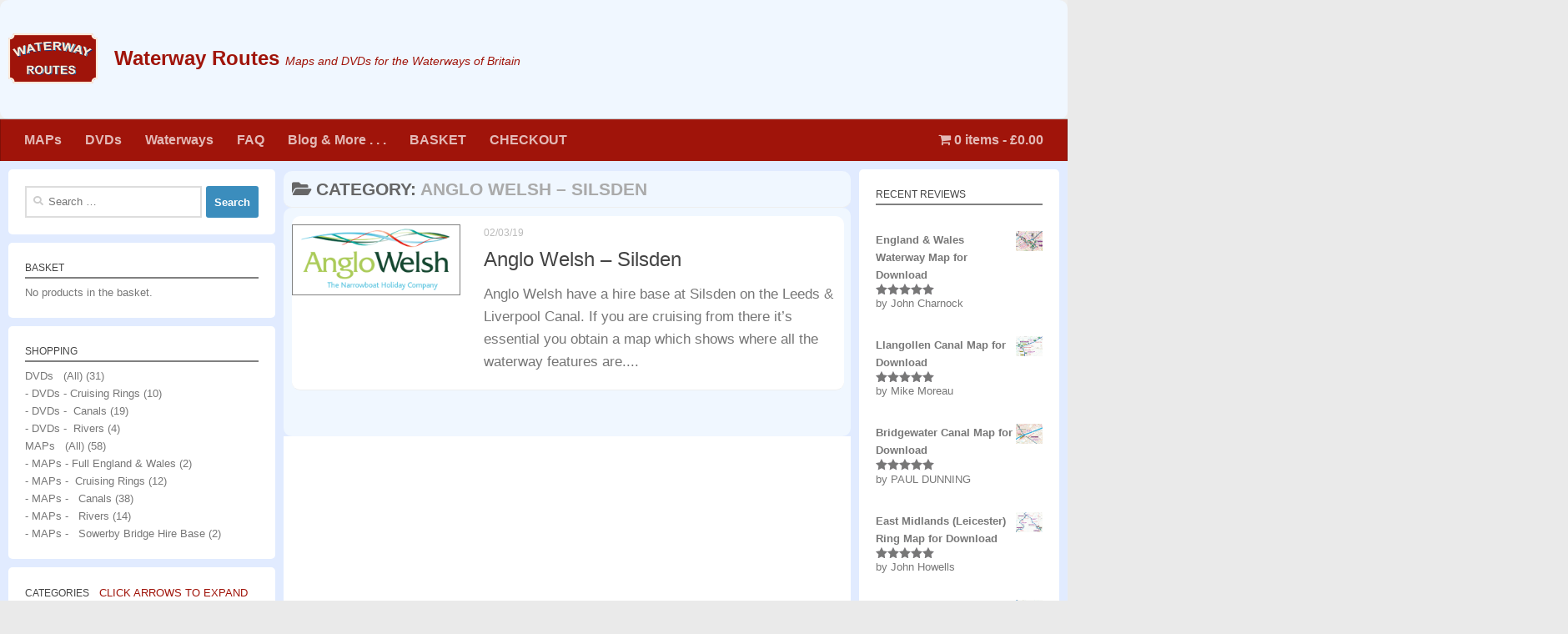

--- FILE ---
content_type: text/html; charset=UTF-8
request_url: https://www.waterwayroutes.co.uk/categories/hire/hire-company/hire-company-anglo-welsh/hire-company-anglo-welsh-silsden/
body_size: 39060
content:
<!DOCTYPE html>
<html class="no-js" lang="en-GB">
<head>
  <meta charset="UTF-8">
  <meta name="viewport" content="width=device-width, initial-scale=1.0">
  <link rel="profile" href="https://gmpg.org/xfn/11" />
  <link rel="pingback" href="https://www.waterwayroutes.co.uk/blog/xmlrpc.php">

  <title>Anglo Welsh &#8211; Silsden &#8211; Waterway  Routes</title>
<meta name='robots' content='max-image-preview:large' />
<script>document.documentElement.className = document.documentElement.className.replace("no-js","js");</script>
<link rel="alternate" type="application/rss+xml" title="Waterway  Routes &raquo; Feed" href="https://www.waterwayroutes.co.uk/feed/" />
<link rel="alternate" type="application/rss+xml" title="Waterway  Routes &raquo; Comments Feed" href="https://www.waterwayroutes.co.uk/comments/feed/" />
<link rel="alternate" type="application/rss+xml" title="Waterway  Routes &raquo; Anglo Welsh - Silsden Category Feed" href="https://www.waterwayroutes.co.uk/categories/hire/hire-company/hire-company-anglo-welsh/hire-company-anglo-welsh-silsden/feed/" />
<style id='wp-img-auto-sizes-contain-inline-css'>
img:is([sizes=auto i],[sizes^="auto," i]){contain-intrinsic-size:3000px 1500px}
/*# sourceURL=wp-img-auto-sizes-contain-inline-css */
</style>
<style id='wp-emoji-styles-inline-css'>

	img.wp-smiley, img.emoji {
		display: inline !important;
		border: none !important;
		box-shadow: none !important;
		height: 1em !important;
		width: 1em !important;
		margin: 0 0.07em !important;
		vertical-align: -0.1em !important;
		background: none !important;
		padding: 0 !important;
	}
/*# sourceURL=wp-emoji-styles-inline-css */
</style>
<style id='wp-block-library-inline-css'>
:root{--wp-block-synced-color:#7a00df;--wp-block-synced-color--rgb:122,0,223;--wp-bound-block-color:var(--wp-block-synced-color);--wp-editor-canvas-background:#ddd;--wp-admin-theme-color:#007cba;--wp-admin-theme-color--rgb:0,124,186;--wp-admin-theme-color-darker-10:#006ba1;--wp-admin-theme-color-darker-10--rgb:0,107,160.5;--wp-admin-theme-color-darker-20:#005a87;--wp-admin-theme-color-darker-20--rgb:0,90,135;--wp-admin-border-width-focus:2px}@media (min-resolution:192dpi){:root{--wp-admin-border-width-focus:1.5px}}.wp-element-button{cursor:pointer}:root .has-very-light-gray-background-color{background-color:#eee}:root .has-very-dark-gray-background-color{background-color:#313131}:root .has-very-light-gray-color{color:#eee}:root .has-very-dark-gray-color{color:#313131}:root .has-vivid-green-cyan-to-vivid-cyan-blue-gradient-background{background:linear-gradient(135deg,#00d084,#0693e3)}:root .has-purple-crush-gradient-background{background:linear-gradient(135deg,#34e2e4,#4721fb 50%,#ab1dfe)}:root .has-hazy-dawn-gradient-background{background:linear-gradient(135deg,#faaca8,#dad0ec)}:root .has-subdued-olive-gradient-background{background:linear-gradient(135deg,#fafae1,#67a671)}:root .has-atomic-cream-gradient-background{background:linear-gradient(135deg,#fdd79a,#004a59)}:root .has-nightshade-gradient-background{background:linear-gradient(135deg,#330968,#31cdcf)}:root .has-midnight-gradient-background{background:linear-gradient(135deg,#020381,#2874fc)}:root{--wp--preset--font-size--normal:16px;--wp--preset--font-size--huge:42px}.has-regular-font-size{font-size:1em}.has-larger-font-size{font-size:2.625em}.has-normal-font-size{font-size:var(--wp--preset--font-size--normal)}.has-huge-font-size{font-size:var(--wp--preset--font-size--huge)}.has-text-align-center{text-align:center}.has-text-align-left{text-align:left}.has-text-align-right{text-align:right}.has-fit-text{white-space:nowrap!important}#end-resizable-editor-section{display:none}.aligncenter{clear:both}.items-justified-left{justify-content:flex-start}.items-justified-center{justify-content:center}.items-justified-right{justify-content:flex-end}.items-justified-space-between{justify-content:space-between}.screen-reader-text{border:0;clip-path:inset(50%);height:1px;margin:-1px;overflow:hidden;padding:0;position:absolute;width:1px;word-wrap:normal!important}.screen-reader-text:focus{background-color:#ddd;clip-path:none;color:#444;display:block;font-size:1em;height:auto;left:5px;line-height:normal;padding:15px 23px 14px;text-decoration:none;top:5px;width:auto;z-index:100000}html :where(.has-border-color){border-style:solid}html :where([style*=border-top-color]){border-top-style:solid}html :where([style*=border-right-color]){border-right-style:solid}html :where([style*=border-bottom-color]){border-bottom-style:solid}html :where([style*=border-left-color]){border-left-style:solid}html :where([style*=border-width]){border-style:solid}html :where([style*=border-top-width]){border-top-style:solid}html :where([style*=border-right-width]){border-right-style:solid}html :where([style*=border-bottom-width]){border-bottom-style:solid}html :where([style*=border-left-width]){border-left-style:solid}html :where(img[class*=wp-image-]){height:auto;max-width:100%}:where(figure){margin:0 0 1em}html :where(.is-position-sticky){--wp-admin--admin-bar--position-offset:var(--wp-admin--admin-bar--height,0px)}@media screen and (max-width:600px){html :where(.is-position-sticky){--wp-admin--admin-bar--position-offset:0px}}

/*# sourceURL=wp-block-library-inline-css */
</style><style id='wp-block-heading-inline-css'>
h1:where(.wp-block-heading).has-background,h2:where(.wp-block-heading).has-background,h3:where(.wp-block-heading).has-background,h4:where(.wp-block-heading).has-background,h5:where(.wp-block-heading).has-background,h6:where(.wp-block-heading).has-background{padding:1.25em 2.375em}h1.has-text-align-left[style*=writing-mode]:where([style*=vertical-lr]),h1.has-text-align-right[style*=writing-mode]:where([style*=vertical-rl]),h2.has-text-align-left[style*=writing-mode]:where([style*=vertical-lr]),h2.has-text-align-right[style*=writing-mode]:where([style*=vertical-rl]),h3.has-text-align-left[style*=writing-mode]:where([style*=vertical-lr]),h3.has-text-align-right[style*=writing-mode]:where([style*=vertical-rl]),h4.has-text-align-left[style*=writing-mode]:where([style*=vertical-lr]),h4.has-text-align-right[style*=writing-mode]:where([style*=vertical-rl]),h5.has-text-align-left[style*=writing-mode]:where([style*=vertical-lr]),h5.has-text-align-right[style*=writing-mode]:where([style*=vertical-rl]),h6.has-text-align-left[style*=writing-mode]:where([style*=vertical-lr]),h6.has-text-align-right[style*=writing-mode]:where([style*=vertical-rl]){rotate:180deg}
/*# sourceURL=https://www.waterwayroutes.co.uk/blog/wp-includes/blocks/heading/style.min.css */
</style>
<style id='wp-block-paragraph-inline-css'>
.is-small-text{font-size:.875em}.is-regular-text{font-size:1em}.is-large-text{font-size:2.25em}.is-larger-text{font-size:3em}.has-drop-cap:not(:focus):first-letter{float:left;font-size:8.4em;font-style:normal;font-weight:100;line-height:.68;margin:.05em .1em 0 0;text-transform:uppercase}body.rtl .has-drop-cap:not(:focus):first-letter{float:none;margin-left:.1em}p.has-drop-cap.has-background{overflow:hidden}:root :where(p.has-background){padding:1.25em 2.375em}:where(p.has-text-color:not(.has-link-color)) a{color:inherit}p.has-text-align-left[style*="writing-mode:vertical-lr"],p.has-text-align-right[style*="writing-mode:vertical-rl"]{rotate:180deg}
/*# sourceURL=https://www.waterwayroutes.co.uk/blog/wp-includes/blocks/paragraph/style.min.css */
</style>
<link rel='stylesheet' id='wc-blocks-style-css' href='https://www.waterwayroutes.co.uk/blog/wp-content/plugins/woocommerce/assets/client/blocks/wc-blocks.css?ver=wc-10.4.3' media='all' />
<style id='global-styles-inline-css'>
:root{--wp--preset--aspect-ratio--square: 1;--wp--preset--aspect-ratio--4-3: 4/3;--wp--preset--aspect-ratio--3-4: 3/4;--wp--preset--aspect-ratio--3-2: 3/2;--wp--preset--aspect-ratio--2-3: 2/3;--wp--preset--aspect-ratio--16-9: 16/9;--wp--preset--aspect-ratio--9-16: 9/16;--wp--preset--color--black: #000000;--wp--preset--color--cyan-bluish-gray: #abb8c3;--wp--preset--color--white: #ffffff;--wp--preset--color--pale-pink: #f78da7;--wp--preset--color--vivid-red: #cf2e2e;--wp--preset--color--luminous-vivid-orange: #ff6900;--wp--preset--color--luminous-vivid-amber: #fcb900;--wp--preset--color--light-green-cyan: #7bdcb5;--wp--preset--color--vivid-green-cyan: #00d084;--wp--preset--color--pale-cyan-blue: #8ed1fc;--wp--preset--color--vivid-cyan-blue: #0693e3;--wp--preset--color--vivid-purple: #9b51e0;--wp--preset--gradient--vivid-cyan-blue-to-vivid-purple: linear-gradient(135deg,rgb(6,147,227) 0%,rgb(155,81,224) 100%);--wp--preset--gradient--light-green-cyan-to-vivid-green-cyan: linear-gradient(135deg,rgb(122,220,180) 0%,rgb(0,208,130) 100%);--wp--preset--gradient--luminous-vivid-amber-to-luminous-vivid-orange: linear-gradient(135deg,rgb(252,185,0) 0%,rgb(255,105,0) 100%);--wp--preset--gradient--luminous-vivid-orange-to-vivid-red: linear-gradient(135deg,rgb(255,105,0) 0%,rgb(207,46,46) 100%);--wp--preset--gradient--very-light-gray-to-cyan-bluish-gray: linear-gradient(135deg,rgb(238,238,238) 0%,rgb(169,184,195) 100%);--wp--preset--gradient--cool-to-warm-spectrum: linear-gradient(135deg,rgb(74,234,220) 0%,rgb(151,120,209) 20%,rgb(207,42,186) 40%,rgb(238,44,130) 60%,rgb(251,105,98) 80%,rgb(254,248,76) 100%);--wp--preset--gradient--blush-light-purple: linear-gradient(135deg,rgb(255,206,236) 0%,rgb(152,150,240) 100%);--wp--preset--gradient--blush-bordeaux: linear-gradient(135deg,rgb(254,205,165) 0%,rgb(254,45,45) 50%,rgb(107,0,62) 100%);--wp--preset--gradient--luminous-dusk: linear-gradient(135deg,rgb(255,203,112) 0%,rgb(199,81,192) 50%,rgb(65,88,208) 100%);--wp--preset--gradient--pale-ocean: linear-gradient(135deg,rgb(255,245,203) 0%,rgb(182,227,212) 50%,rgb(51,167,181) 100%);--wp--preset--gradient--electric-grass: linear-gradient(135deg,rgb(202,248,128) 0%,rgb(113,206,126) 100%);--wp--preset--gradient--midnight: linear-gradient(135deg,rgb(2,3,129) 0%,rgb(40,116,252) 100%);--wp--preset--font-size--small: 13px;--wp--preset--font-size--medium: 20px;--wp--preset--font-size--large: 36px;--wp--preset--font-size--x-large: 42px;--wp--preset--spacing--20: 0.44rem;--wp--preset--spacing--30: 0.67rem;--wp--preset--spacing--40: 1rem;--wp--preset--spacing--50: 1.5rem;--wp--preset--spacing--60: 2.25rem;--wp--preset--spacing--70: 3.38rem;--wp--preset--spacing--80: 5.06rem;--wp--preset--shadow--natural: 6px 6px 9px rgba(0, 0, 0, 0.2);--wp--preset--shadow--deep: 12px 12px 50px rgba(0, 0, 0, 0.4);--wp--preset--shadow--sharp: 6px 6px 0px rgba(0, 0, 0, 0.2);--wp--preset--shadow--outlined: 6px 6px 0px -3px rgb(255, 255, 255), 6px 6px rgb(0, 0, 0);--wp--preset--shadow--crisp: 6px 6px 0px rgb(0, 0, 0);}:where(.is-layout-flex){gap: 0.5em;}:where(.is-layout-grid){gap: 0.5em;}body .is-layout-flex{display: flex;}.is-layout-flex{flex-wrap: wrap;align-items: center;}.is-layout-flex > :is(*, div){margin: 0;}body .is-layout-grid{display: grid;}.is-layout-grid > :is(*, div){margin: 0;}:where(.wp-block-columns.is-layout-flex){gap: 2em;}:where(.wp-block-columns.is-layout-grid){gap: 2em;}:where(.wp-block-post-template.is-layout-flex){gap: 1.25em;}:where(.wp-block-post-template.is-layout-grid){gap: 1.25em;}.has-black-color{color: var(--wp--preset--color--black) !important;}.has-cyan-bluish-gray-color{color: var(--wp--preset--color--cyan-bluish-gray) !important;}.has-white-color{color: var(--wp--preset--color--white) !important;}.has-pale-pink-color{color: var(--wp--preset--color--pale-pink) !important;}.has-vivid-red-color{color: var(--wp--preset--color--vivid-red) !important;}.has-luminous-vivid-orange-color{color: var(--wp--preset--color--luminous-vivid-orange) !important;}.has-luminous-vivid-amber-color{color: var(--wp--preset--color--luminous-vivid-amber) !important;}.has-light-green-cyan-color{color: var(--wp--preset--color--light-green-cyan) !important;}.has-vivid-green-cyan-color{color: var(--wp--preset--color--vivid-green-cyan) !important;}.has-pale-cyan-blue-color{color: var(--wp--preset--color--pale-cyan-blue) !important;}.has-vivid-cyan-blue-color{color: var(--wp--preset--color--vivid-cyan-blue) !important;}.has-vivid-purple-color{color: var(--wp--preset--color--vivid-purple) !important;}.has-black-background-color{background-color: var(--wp--preset--color--black) !important;}.has-cyan-bluish-gray-background-color{background-color: var(--wp--preset--color--cyan-bluish-gray) !important;}.has-white-background-color{background-color: var(--wp--preset--color--white) !important;}.has-pale-pink-background-color{background-color: var(--wp--preset--color--pale-pink) !important;}.has-vivid-red-background-color{background-color: var(--wp--preset--color--vivid-red) !important;}.has-luminous-vivid-orange-background-color{background-color: var(--wp--preset--color--luminous-vivid-orange) !important;}.has-luminous-vivid-amber-background-color{background-color: var(--wp--preset--color--luminous-vivid-amber) !important;}.has-light-green-cyan-background-color{background-color: var(--wp--preset--color--light-green-cyan) !important;}.has-vivid-green-cyan-background-color{background-color: var(--wp--preset--color--vivid-green-cyan) !important;}.has-pale-cyan-blue-background-color{background-color: var(--wp--preset--color--pale-cyan-blue) !important;}.has-vivid-cyan-blue-background-color{background-color: var(--wp--preset--color--vivid-cyan-blue) !important;}.has-vivid-purple-background-color{background-color: var(--wp--preset--color--vivid-purple) !important;}.has-black-border-color{border-color: var(--wp--preset--color--black) !important;}.has-cyan-bluish-gray-border-color{border-color: var(--wp--preset--color--cyan-bluish-gray) !important;}.has-white-border-color{border-color: var(--wp--preset--color--white) !important;}.has-pale-pink-border-color{border-color: var(--wp--preset--color--pale-pink) !important;}.has-vivid-red-border-color{border-color: var(--wp--preset--color--vivid-red) !important;}.has-luminous-vivid-orange-border-color{border-color: var(--wp--preset--color--luminous-vivid-orange) !important;}.has-luminous-vivid-amber-border-color{border-color: var(--wp--preset--color--luminous-vivid-amber) !important;}.has-light-green-cyan-border-color{border-color: var(--wp--preset--color--light-green-cyan) !important;}.has-vivid-green-cyan-border-color{border-color: var(--wp--preset--color--vivid-green-cyan) !important;}.has-pale-cyan-blue-border-color{border-color: var(--wp--preset--color--pale-cyan-blue) !important;}.has-vivid-cyan-blue-border-color{border-color: var(--wp--preset--color--vivid-cyan-blue) !important;}.has-vivid-purple-border-color{border-color: var(--wp--preset--color--vivid-purple) !important;}.has-vivid-cyan-blue-to-vivid-purple-gradient-background{background: var(--wp--preset--gradient--vivid-cyan-blue-to-vivid-purple) !important;}.has-light-green-cyan-to-vivid-green-cyan-gradient-background{background: var(--wp--preset--gradient--light-green-cyan-to-vivid-green-cyan) !important;}.has-luminous-vivid-amber-to-luminous-vivid-orange-gradient-background{background: var(--wp--preset--gradient--luminous-vivid-amber-to-luminous-vivid-orange) !important;}.has-luminous-vivid-orange-to-vivid-red-gradient-background{background: var(--wp--preset--gradient--luminous-vivid-orange-to-vivid-red) !important;}.has-very-light-gray-to-cyan-bluish-gray-gradient-background{background: var(--wp--preset--gradient--very-light-gray-to-cyan-bluish-gray) !important;}.has-cool-to-warm-spectrum-gradient-background{background: var(--wp--preset--gradient--cool-to-warm-spectrum) !important;}.has-blush-light-purple-gradient-background{background: var(--wp--preset--gradient--blush-light-purple) !important;}.has-blush-bordeaux-gradient-background{background: var(--wp--preset--gradient--blush-bordeaux) !important;}.has-luminous-dusk-gradient-background{background: var(--wp--preset--gradient--luminous-dusk) !important;}.has-pale-ocean-gradient-background{background: var(--wp--preset--gradient--pale-ocean) !important;}.has-electric-grass-gradient-background{background: var(--wp--preset--gradient--electric-grass) !important;}.has-midnight-gradient-background{background: var(--wp--preset--gradient--midnight) !important;}.has-small-font-size{font-size: var(--wp--preset--font-size--small) !important;}.has-medium-font-size{font-size: var(--wp--preset--font-size--medium) !important;}.has-large-font-size{font-size: var(--wp--preset--font-size--large) !important;}.has-x-large-font-size{font-size: var(--wp--preset--font-size--x-large) !important;}
/*# sourceURL=global-styles-inline-css */
</style>

<style id='classic-theme-styles-inline-css'>
/*! This file is auto-generated */
.wp-block-button__link{color:#fff;background-color:#32373c;border-radius:9999px;box-shadow:none;text-decoration:none;padding:calc(.667em + 2px) calc(1.333em + 2px);font-size:1.125em}.wp-block-file__button{background:#32373c;color:#fff;text-decoration:none}
/*# sourceURL=/wp-includes/css/classic-themes.min.css */
</style>
<link rel='stylesheet' id='wpmenucart-icons-css' href='https://www.waterwayroutes.co.uk/blog/wp-content/plugins/woocommerce-menu-bar-cart/assets/css/wpmenucart-icons.min.css?ver=2.14.12' media='all' />
<style id='wpmenucart-icons-inline-css'>
@font-face{font-family:WPMenuCart;src:url(https://www.waterwayroutes.co.uk/blog/wp-content/plugins/woocommerce-menu-bar-cart/assets/fonts/WPMenuCart.eot);src:url(https://www.waterwayroutes.co.uk/blog/wp-content/plugins/woocommerce-menu-bar-cart/assets/fonts/WPMenuCart.eot?#iefix) format('embedded-opentype'),url(https://www.waterwayroutes.co.uk/blog/wp-content/plugins/woocommerce-menu-bar-cart/assets/fonts/WPMenuCart.woff2) format('woff2'),url(https://www.waterwayroutes.co.uk/blog/wp-content/plugins/woocommerce-menu-bar-cart/assets/fonts/WPMenuCart.woff) format('woff'),url(https://www.waterwayroutes.co.uk/blog/wp-content/plugins/woocommerce-menu-bar-cart/assets/fonts/WPMenuCart.ttf) format('truetype'),url(https://www.waterwayroutes.co.uk/blog/wp-content/plugins/woocommerce-menu-bar-cart/assets/fonts/WPMenuCart.svg#WPMenuCart) format('svg');font-weight:400;font-style:normal;font-display:swap}
/*# sourceURL=wpmenucart-icons-inline-css */
</style>
<link rel='stylesheet' id='wpmenucart-css' href='https://www.waterwayroutes.co.uk/blog/wp-content/plugins/woocommerce-menu-bar-cart/assets/css/wpmenucart-main.min.css?ver=2.14.12' media='all' />
<link rel='stylesheet' id='woocommerce-layout-css' href='https://www.waterwayroutes.co.uk/blog/wp-content/plugins/woocommerce/assets/css/woocommerce-layout.css?ver=10.4.3' media='all' />
<link rel='stylesheet' id='woocommerce-smallscreen-css' href='https://www.waterwayroutes.co.uk/blog/wp-content/plugins/woocommerce/assets/css/woocommerce-smallscreen.css?ver=10.4.3' media='only screen and (max-width: 768px)' />
<link rel='stylesheet' id='woocommerce-general-css' href='https://www.waterwayroutes.co.uk/blog/wp-content/plugins/woocommerce/assets/css/woocommerce.css?ver=10.4.3' media='all' />
<style id='woocommerce-inline-inline-css'>
.woocommerce form .form-row .required { visibility: visible; }
/*# sourceURL=woocommerce-inline-inline-css */
</style>
<link rel='stylesheet' id='wt-smart-coupon-for-woo-css' href='https://www.waterwayroutes.co.uk/blog/wp-content/plugins/wt-smart-coupons-for-woocommerce/public/css/wt-smart-coupon-public.css?ver=2.2.6' media='all' />
<link rel='stylesheet' id='hueman-main-style-css' href='https://www.waterwayroutes.co.uk/blog/wp-content/themes/hueman/assets/front/css/main.min.css?ver=3.7.27' media='all' />
<style id='hueman-main-style-inline-css'>
body { font-family:Arial, sans-serif;font-size:0.88rem }@media only screen and (min-width: 720px) {
        .nav > li { font-size:0.88rem; }
      }.boxed #wrapper, .container-inner { max-width: 1440px; }@media only screen and (min-width: 720px) {
                .boxed .desktop-sticky {
                  width: 1440px;
                }
              }.sidebar .widget { padding-left: 20px; padding-right: 20px; padding-top: 20px; }::selection { background-color: #3b8dbd; }
::-moz-selection { background-color: #3b8dbd; }a,a>span.hu-external::after,.themeform label .required,#flexslider-featured .flex-direction-nav .flex-next:hover,#flexslider-featured .flex-direction-nav .flex-prev:hover,.post-hover:hover .post-title a,.post-title a:hover,.sidebar.s1 .post-nav li a:hover i,.content .post-nav li a:hover i,.post-related a:hover,.sidebar.s1 .widget_rss ul li a,#footer .widget_rss ul li a,.sidebar.s1 .widget_calendar a,#footer .widget_calendar a,.sidebar.s1 .alx-tab .tab-item-category a,.sidebar.s1 .alx-posts .post-item-category a,.sidebar.s1 .alx-tab li:hover .tab-item-title a,.sidebar.s1 .alx-tab li:hover .tab-item-comment a,.sidebar.s1 .alx-posts li:hover .post-item-title a,#footer .alx-tab .tab-item-category a,#footer .alx-posts .post-item-category a,#footer .alx-tab li:hover .tab-item-title a,#footer .alx-tab li:hover .tab-item-comment a,#footer .alx-posts li:hover .post-item-title a,.comment-tabs li.active a,.comment-awaiting-moderation,.child-menu a:hover,.child-menu .current_page_item > a,.wp-pagenavi a,.entry.woocommerce div.product .woocommerce-tabs ul.tabs li.active a{ color: #3b8dbd; }input[type="submit"],.themeform button[type="submit"],.sidebar.s1 .sidebar-top,.sidebar.s1 .sidebar-toggle,#flexslider-featured .flex-control-nav li a.flex-active,.post-tags a:hover,.sidebar.s1 .widget_calendar caption,#footer .widget_calendar caption,.author-bio .bio-avatar:after,.commentlist li.bypostauthor > .comment-body:after,.commentlist li.comment-author-admin > .comment-body:after,.themeform .woocommerce #respond input#submit.alt,.themeform .woocommerce a.button.alt,.themeform .woocommerce button.button.alt,.themeform .woocommerce input.button.alt{ background-color: #3b8dbd; }.post-format .format-container { border-color: #3b8dbd; }.sidebar.s1 .alx-tabs-nav li.active a,#footer .alx-tabs-nav li.active a,.comment-tabs li.active a,.wp-pagenavi a:hover,.wp-pagenavi a:active,.wp-pagenavi span.current,.entry.woocommerce div.product .woocommerce-tabs ul.tabs li.active a{ border-bottom-color: #3b8dbd!important; }.sidebar.s2 .post-nav li a:hover i,
.sidebar.s2 .widget_rss ul li a,
.sidebar.s2 .widget_calendar a,
.sidebar.s2 .alx-tab .tab-item-category a,
.sidebar.s2 .alx-posts .post-item-category a,
.sidebar.s2 .alx-tab li:hover .tab-item-title a,
.sidebar.s2 .alx-tab li:hover .tab-item-comment a,
.sidebar.s2 .alx-posts li:hover .post-item-title a { color: #82b965; }
.sidebar.s2 .sidebar-top,.sidebar.s2 .sidebar-toggle,.post-comments,.jp-play-bar,.jp-volume-bar-value,.sidebar.s2 .widget_calendar caption,.themeform .woocommerce #respond input#submit,.themeform .woocommerce a.button,.themeform .woocommerce button.button,.themeform .woocommerce input.button{ background-color: #82b965; }.sidebar.s2 .alx-tabs-nav li.active a { border-bottom-color: #82b965; }
.post-comments::before { border-right-color: #82b965; }
      .search-expand,
              #nav-topbar.nav-container { background-color: #81d742!important}@media only screen and (min-width: 720px) {
                #nav-topbar .nav ul { background-color: #81d742!important; }
              }.is-scrolled #header .nav-container.desktop-sticky,
              .is-scrolled #header .search-expand { background-color: #81d742!important; background-color: rgba(129,215,66,0.90)!important }.is-scrolled .topbar-transparent #nav-topbar.desktop-sticky .nav ul { background-color: #81d742!important; background-color: rgba(129,215,66,0.95)!important }#header { background-color: #eeeeee; }
@media only screen and (min-width: 720px) {
  #nav-header .nav ul { background-color: #eeeeee; }
}
        #header #nav-mobile { background-color: #a0140a!important; }.is-scrolled #header #nav-mobile { background-color: #a0140a!important; background-color: rgba(160,20,10,0.90)!important }#nav-header.nav-container, #main-header-search .search-expand { background-color: #a0140a; }
@media only screen and (min-width: 720px) {
  #nav-header .nav ul { background-color: #a0140a; }
}
        #footer-bottom { background-color: #686868; }.sidebar.expanding, .sidebar.collapsing, .sidebar .sidebar-content, .sidebar .sidebar-toggle, .container-inner > .main::before,.container-inner > .main::after { background-color: #e1ebff; }@media only screen and (min-width: 480px) and (max-width: 1200px) { .s2.expanded { background-color: #e1ebff; } }@media only screen and (min-width: 480px) and (max-width: 960px) { .s1.expanded { background-color: #e1ebff; } }body { background-color: #eaeaea; }
/*# sourceURL=hueman-main-style-inline-css */
</style>
<link rel='stylesheet' id='upw_theme_standard-css' href='https://www.waterwayroutes.co.uk/blog/wp-content/plugins/ultimate-posts-widget/css/upw-theme-standard.min.css?ver=6.9' media='all' />
<script src="https://www.waterwayroutes.co.uk/blog/wp-includes/js/jquery/jquery.min.js?ver=3.7.1" id="jquery-core-js"></script>
<script src="https://www.waterwayroutes.co.uk/blog/wp-includes/js/jquery/jquery-migrate.min.js?ver=3.4.1" id="jquery-migrate-js"></script>
<script src="https://www.waterwayroutes.co.uk/blog/wp-content/plugins/stop-user-enumeration/frontend/js/frontend.js?ver=1.7.7" id="stop-user-enumeration-js" defer data-wp-strategy="defer"></script>
<script src="https://www.waterwayroutes.co.uk/blog/wp-content/plugins/woocommerce/assets/js/jquery-blockui/jquery.blockUI.min.js?ver=2.7.0-wc.10.4.3" id="wc-jquery-blockui-js" defer data-wp-strategy="defer"></script>
<script id="wc-add-to-cart-js-extra">
var wc_add_to_cart_params = {"ajax_url":"/blog/wp-admin/admin-ajax.php","wc_ajax_url":"/?wc-ajax=%%endpoint%%","i18n_view_cart":"View basket","cart_url":"https://www.waterwayroutes.co.uk/basket/","is_cart":"","cart_redirect_after_add":"no"};
//# sourceURL=wc-add-to-cart-js-extra
</script>
<script src="https://www.waterwayroutes.co.uk/blog/wp-content/plugins/woocommerce/assets/js/frontend/add-to-cart.min.js?ver=10.4.3" id="wc-add-to-cart-js" defer data-wp-strategy="defer"></script>
<script src="https://www.waterwayroutes.co.uk/blog/wp-content/plugins/woocommerce/assets/js/js-cookie/js.cookie.min.js?ver=2.1.4-wc.10.4.3" id="wc-js-cookie-js" defer data-wp-strategy="defer"></script>
<script id="woocommerce-js-extra">
var woocommerce_params = {"ajax_url":"/blog/wp-admin/admin-ajax.php","wc_ajax_url":"/?wc-ajax=%%endpoint%%","i18n_password_show":"Show password","i18n_password_hide":"Hide password"};
//# sourceURL=woocommerce-js-extra
</script>
<script src="https://www.waterwayroutes.co.uk/blog/wp-content/plugins/woocommerce/assets/js/frontend/woocommerce.min.js?ver=10.4.3" id="woocommerce-js" defer data-wp-strategy="defer"></script>
<script id="wt-smart-coupon-for-woo-js-extra">
var WTSmartCouponOBJ = {"ajaxurl":"https://www.waterwayroutes.co.uk/blog/wp-admin/admin-ajax.php","wc_ajax_url":"https://www.waterwayroutes.co.uk/?wc-ajax=","nonces":{"public":"e27bd27921","apply_coupon":"d6b59f5c44"},"labels":{"please_wait":"Please wait...","choose_variation":"Please choose a variation","error":"Error !!!"},"shipping_method":[],"payment_method":"","is_cart":""};
//# sourceURL=wt-smart-coupon-for-woo-js-extra
</script>
<script src="https://www.waterwayroutes.co.uk/blog/wp-content/plugins/wt-smart-coupons-for-woocommerce/public/js/wt-smart-coupon-public.js?ver=2.2.6" id="wt-smart-coupon-for-woo-js"></script>
<script src="https://www.waterwayroutes.co.uk/blog/wp-content/themes/hueman/assets/front/js/libs/mobile-detect.min.js?ver=3.7.27" id="mobile-detect-js" defer></script>
<link rel="https://api.w.org/" href="https://www.waterwayroutes.co.uk/wp-json/" /><link rel="alternate" title="JSON" type="application/json" href="https://www.waterwayroutes.co.uk/wp-json/wp/v2/categories/1367" /><link rel="EditURI" type="application/rsd+xml" title="RSD" href="https://www.waterwayroutes.co.uk/blog/xmlrpc.php?rsd" />
<meta name="generator" content="WordPress 6.9" />
<meta name="generator" content="WooCommerce 10.4.3" />
<script type="text/javascript">
	jQuery(document).ready(function(){
		jQuery('img[usemap]').rwdImageMaps();
	});
</script>
<style type="text/css">
	img[usemap] { max-width: 100%; height: auto; }
</style>

<!-- This website runs the Product Feed PRO for WooCommerce by AdTribes.io plugin - version woocommercesea_option_installed_version -->
<!-- Google site verification - Google for WooCommerce -->
<meta name="google-site-verification" content="zyxCi68D4ablGyuWAc70WRVEl6r9IxgGPrB-BOdhqs4" />
    <link rel="preload" as="font" type="font/woff2" href="https://www.waterwayroutes.co.uk/blog/wp-content/themes/hueman/assets/front/webfonts/fa-brands-400.woff2?v=5.15.2" crossorigin="anonymous"/>
    <link rel="preload" as="font" type="font/woff2" href="https://www.waterwayroutes.co.uk/blog/wp-content/themes/hueman/assets/front/webfonts/fa-regular-400.woff2?v=5.15.2" crossorigin="anonymous"/>
    <link rel="preload" as="font" type="font/woff2" href="https://www.waterwayroutes.co.uk/blog/wp-content/themes/hueman/assets/front/webfonts/fa-solid-900.woff2?v=5.15.2" crossorigin="anonymous"/>
  <!--[if lt IE 9]>
<script src="https://www.waterwayroutes.co.uk/blog/wp-content/themes/hueman/assets/front/js/ie/html5shiv-printshiv.min.js"></script>
<script src="https://www.waterwayroutes.co.uk/blog/wp-content/themes/hueman/assets/front/js/ie/selectivizr.js"></script>
<![endif]-->
	<noscript><style>.woocommerce-product-gallery{ opacity: 1 !important; }</style></noscript>
	<style>.recentcomments a{display:inline !important;padding:0 !important;margin:0 !important;}</style><link rel="icon" href="https://www.waterwayroutes.co.uk/blog/wp-content/uploads/2015/09/cropped-wr-logo-1920-32x32.png" sizes="32x32" />
<link rel="icon" href="https://www.waterwayroutes.co.uk/blog/wp-content/uploads/2015/09/cropped-wr-logo-1920-192x192.png" sizes="192x192" />
<link rel="apple-touch-icon" href="https://www.waterwayroutes.co.uk/blog/wp-content/uploads/2015/09/cropped-wr-logo-1920-180x180.png" />
<meta name="msapplication-TileImage" content="https://www.waterwayroutes.co.uk/blog/wp-content/uploads/2015/09/cropped-wr-logo-1920-270x270.png" />
		<style id="wp-custom-css">
			a:link {
	z color: blue;
	z text-decoration: underline;
}
a:hover {
	background-color: white;
	color: blue;
}
a:visited {
	x color: green !important;
}

a.customize-unpreviewable {
	margin-left: -1px;
	margin-right: -4px;
}

.active {
	border-bottom-style: solid;
	border-bottom-width: 3px !important;
}
.alt {
}
.attachment-woocommerce_thumbnail {
	border-color: #DDDDDD;
	border-style: solid;
	border-width: 0px;
	margin-bottom: 0px !important;
}
.button {
	margin-top: 5px !important;
}
.button.alt {
	background-color: #82B965 !important;
	color: white !important;
	padding-bottom: 15px !important;
	padding-top: 15px !important;
}


th.label.label {
	font-size: 0px !important;
}
a.reset_variations {
	font-size: 0px !important;
}
#pa_map-format {
	font-size: 1.05em !important;
}

z.cross-sells {
	width: 50% !important;
}
.related.products {
  display: none;
}

z.cart_totals {
	width: 40% !important;
}
.central-header-zone {
	margin-bottom: 00px !important;
}
.checkout-button {
	background-color: red !important;
	color: rgb(130,185,101) !important;
}
.content {
		background-color: #E1EBFF;
}
#coupon_code {
	vertical-align: middle !important;
}

.fittexted_for_content_h2 {
	color: #A0140A;	
}
.flex-control-thumbs {
	border-right: 1px solid grey;
	border: 1px solid grey;
}
.flex-control-thumbs img {
	border: 1px solid grey;
}
.flex-viewport {
	border: 1px solid darkblue;
	margin-bottom: 10px !important;
}
.hu-pad {
	background-color: #F0F7FF;
	border-left-color: #DDDDDD;
	border-left-style: solid;
	border-left-width: 0px;
	border-radius: 10px;
	border-right-color: #DDDDDD;
	border-right-style: solid;
	border-right-width: 0px;
	padding-left: 10px;
	padding-right: 8px;
	padding-top: 10px;
}
li.jcl_category::marker {
	color: #F0F7FF !important;
} 
figure.is-provider-youtube {
	display: block !important;
	width: 600 !important;
}

.menu-item-type-custom {
	color: white !important;
	font-weight: bold !important;
	font-size: 1.00rem !important;
}
#order_comments_field {
  display: none;
}
.page-title {
	height: 28px;
	margin-top: 12px;
	padding-bottom: 5px;
}
.post {
	margin-bottom: 0px !important;
}
.post-inner {
	background-color: white;
	border-radius: 10px;
	margin: 0px;
	padding: 10px;
}
.posted_in {
	clear: left !important;
	float: left !important;
}
.price {
	text-align: left;
	font-size: 120%;
	font-weight: bold;
	color: green !important;
}
.sku_wrapper {
	clear: right !important;
	float: left !important;
}
.single_add_to_cart_button {
	color: green !important;
}
.site-description {
	color: #A0140A;
}
.site-description::before {
	color: #A0140A;
	content: "Waterway Routes   ";
	font-size:18pt;  
	font-style: normal;
	font-weight: bold;
}
.tc-smart-loaded {
	border-width: 1px;
	border-color: grey;
	border-style: solid;
}
.wcppec-checkout-buttons__separator {
	height: 20px !important;
}
.wc-tabs {
	background-color: white;
	border-bottom-width: 5px !important;
	font-size: 120%;
}
.widget {
	background-color: white;
	border-radius: 5px;
	margin: 10px;
	padding: 10px;
}
.widget-title {
	border-bottom-width: 2px;
	border-color: grey;
	border-style: solid;
}
.woocommerce-loop-product__title {
	text-align: center;
}
.woocommerce-loop-product__title {
	font-size: 100% !important;
}
.wp-block-column {
   margin-bottom: 10px;
}
.wp-block-image{
  color: darkblue !important;
	margin: 0px;
	text-align: center;
}
.wp-caption {
	background-color: #E1EBFF !important;
}
.wp-caption-text {
	color: darkblue !important;
}

/****************************************/ 

.wp-block-media-text {
	margin-bottom: 10px;
}


zfigure {
	margin-left: auto !important;
 	margin-right: auto !important;
	margin-bottom: 15px
	border: 1px rgb(102, 102, 102) solid !important;
}


zfigcaption {
	color: darkblue !important;
	caption-side:bottom;
	display:table;
	margin-left: auto !important;
 	margin-right: auto !important;
}

/****************************************/ 
.paul-nav-top table {
	border: 1px rgb(102, 102, 102) solid  !important;
	border-bottom: 0px !important;
	margin-bottom: 0px !important;
	margin-left: 0px !important;
 	margin-right: 0px !important;
	width: 100% !important;
}
.paul-nav-bottom table {
	border: 1px rgb(102, 102, 102) solid  !important;
	border-top: 0px !important;
	margin-bottom: 0px !important;
}
.paul-nav-top table td {
	padding-bottom: 2px !important;
	padding-top: 1px !important;
	border: 0px !important;
}
.paul-nav-bottom table td {
	padding-bottom: 2px !important;
	padding-top: 1px !important;
	border: 0px !important;
}

/****************************************/ 

.paul-little-menu {
	margin-left: 0px !important;
	margin-right: 0px !important;
}


.paul-image figcaption {
	border 0px;
	margin-top: 0px !important;
}
.paul-image  {
	border: 1px rgb(102, 102, 102) solid !important;
	margin-bottom: 10px; !important;
	margin-top: 10px; !important;
}

/****************************************/ 

.FOSS {
	background-color: #ffffe7 !important;
}

#paul-navtable {
	width: 100%;
}
#paul-navtable1 {width: 100%;}
#paul-navtable2 {width: 100%; margin-bottom: -1px;}

#paul-navrow2-left {text-align: left; border-style: solid; border-width: 1px 0px 1px 1px; padding-top: 0px; padding-bottom: 0px; font-size: 80%; font-style: italic;
}
#paul-navrow2-right {text-align: right; border-style: solid; border-width: 1px 1px 1px 0px; padding-top: 0px; padding-bottom: 0px; font-size: 80%; font-style: italic;
}

#paul-navrow1-left {text-align: left; font-weight: bold; border-style: solid; border-width: 0px 0px 1px 1px; padding-top: 0px; padding-bottom: 0px; vertical-align: middle; width: 40px !important; border-bottom-color: rgb(102,102,102);
}
#paul-navrow1-centre {text-align: center; border-style: solid; border-width: 0px 0px 1px 0px; padding-top: 0px; padding-bottom: 0px; vertical-align: middle;  border-bottom-color: rgb(102,102,102);
}
#paul-navrow1-right {text-align: right; font-weight: bold; border-style: solid; border-width: 0px 1px 1px 0px; padding-top: 0px; padding-bottom: 0px; vertical-align: middle; width: 40px !important; border-bottom-color: rgb(102,102,102);
}

.alt {
	background-color: inherit !important;
}
/* blue */ #BCN-CGB, #BCN-IPL, #BCN-NTB, #BCN-WC, #HAG, #HELENS-RB, #NUT, #RAW, #TAM, #THAMES-MC {background-color: #f4f4ff;}

/* red */ #BCN-BC, #BCN-BRADL, #BCN-ML, #BCN-RC, #BCN-TIT, #COV, #HATH, #MASJ, #RAV, #THAMES-BC {background-color: #fff4f4;}

/*green */ #ASHTON, #BAFCOV, #BAF-DB, #BCN-CEC, #BCN-DUD2, #BCN-DUD3, #BCN-EA, #BCN-SB, #BCN-TVC, #BCN-WTA, #FAC, #HELENS-BBB, #SAW, #THAMES-MD, #UTTOX, #WAB {background-color: #f0fff0;}

/* cyan */ #BAF, #BCN-DEB, #BCN-OML, #BRIDGEW, #FAC-GB, #HELENS-BB, #HOLL-FB, #LICH, #THAMES {background-color: #e8ffff;} 

/* magenta */ #BCN-AB, #BCN-BOB, #BCN-GB, #BCN-SLB, #BCN-WOC, #BRIDGEW-HLB, #CALDON-LB, #GU-DB, #HELENS, #WERN {background-color: #fff4ff;} 

/* yellow */ #FEATURES, #ASHBY, #ASHBY1, #ASHBY2, #BCN-BA, #BCN-BUB, #BCN-DUD0, #BCN-DUD1, #BCN-DUD4, #BCN-NML, #BCN-OSL, #BCN-PB, #BCN-SL, #BCN-WAEC, #GU, #CALDON, #HELENS-GBB, #HOLL, #LAPAL, #THAMES-YS, #UNION  {background-color: #ffffe7 !important;} 
		</style>
		
		<!-- Global site tag (gtag.js) - Google Ads: AW-17552616103 - Google for WooCommerce -->
		<script async src="https://www.googletagmanager.com/gtag/js?id=AW-17552616103"></script>
		<script>
			window.dataLayer = window.dataLayer || [];
			function gtag() { dataLayer.push(arguments); }
			gtag( 'consent', 'default', {
				analytics_storage: 'denied',
				ad_storage: 'denied',
				ad_user_data: 'denied',
				ad_personalization: 'denied',
				region: ['AT', 'BE', 'BG', 'HR', 'CY', 'CZ', 'DK', 'EE', 'FI', 'FR', 'DE', 'GR', 'HU', 'IS', 'IE', 'IT', 'LV', 'LI', 'LT', 'LU', 'MT', 'NL', 'NO', 'PL', 'PT', 'RO', 'SK', 'SI', 'ES', 'SE', 'GB', 'CH'],
				wait_for_update: 500,
			} );
			gtag('js', new Date());
			gtag('set', 'developer_id.dOGY3NW', true);
			gtag("config", "AW-17552616103", { "groups": "GLA", "send_page_view": false });		</script>

		</head>

<body class="archive category category-hire-company-anglo-welsh-silsden category-1367 wp-custom-logo wp-embed-responsive wp-theme-hueman theme-hueman woocommerce-no-js col-3cm boxed header-desktop-sticky header-mobile-sticky hu-header-img-full-width hu-fa-not-loaded hueman-3-7-27 chrome">
<script>
gtag("event", "page_view", {send_to: "GLA"});
</script>
<div id="wrapper">
  <a class="screen-reader-text skip-link" href="#content">Skip to content</a>
  
  <header id="header" class="top-menu-mobile-on one-mobile-menu top_menu header-ads-desktop  topbar-transparent no-header-img">
        <nav class="nav-container group mobile-menu mobile-sticky no-menu-assigned" id="nav-mobile" data-menu-id="header-1">
  <div class="mobile-title-logo-in-header"><p class="site-title">                  <a class="custom-logo-link" href="https://www.waterwayroutes.co.uk/" rel="home" title="Waterway  Routes | Home page"><img src="https://www.waterwayroutes.co.uk/blog/wp-content/uploads/2015/09/wr-logo-200.png" alt="Waterway  Routes" width="200" height="112"/></a>                </p></div>
        
                    <!-- <div class="ham__navbar-toggler collapsed" aria-expanded="false">
          <div class="ham__navbar-span-wrapper">
            <span class="ham-toggler-menu__span"></span>
          </div>
        </div> -->
        <button class="ham__navbar-toggler-two collapsed" title="Menu" aria-expanded="false">
          <span class="ham__navbar-span-wrapper">
            <span class="line line-1"></span>
            <span class="line line-2"></span>
            <span class="line line-3"></span>
          </span>
        </button>
            
      <div class="nav-text"></div>
      <div class="nav-wrap container">
                  <ul class="nav container-inner group mobile-search">
                            <li>
                  <form role="search" method="get" class="search-form" action="https://www.waterwayroutes.co.uk/">
				<label>
					<span class="screen-reader-text">Search for:</span>
					<input type="search" class="search-field" placeholder="Search &hellip;" value="" name="s" />
				</label>
				<input type="submit" class="search-submit" value="Search" />
			</form>                </li>
                      </ul>
                <ul id="menu-website" class="nav container-inner group"><li id="menu-item-8" class="menu-item menu-item-type-custom menu-item-object-custom menu-item-8"><a href="https://www.waterwayroutes.co.uk/shopping/maps/">MAPs</a></li>
<li id="menu-item-9" class="menu-item menu-item-type-custom menu-item-object-custom menu-item-9"><a href="https://www.waterwayroutes.co.uk/shopping/dvds/">DVDs</a></li>
<li id="menu-item-10" class="menu-item menu-item-type-custom menu-item-object-custom menu-item-10"><a href="https://www.waterwayroutes.co.uk/home-waterways-full/">Waterways</a></li>
<li id="menu-item-13" class="menu-item menu-item-type-custom menu-item-object-custom menu-item-13"><a href="https://www.waterwayroutes.co.uk/categories/faq/">FAQ</a></li>
<li id="menu-item-14" class="menu-item menu-item-type-custom menu-item-object-custom menu-item-14"><a href="https://www.waterwayroutes.co.uk/home-blog/">Blog &#038; More . . .</a></li>
<li id="menu-item-15539" class="menu-item menu-item-type-custom menu-item-object-custom menu-item-15539"><a href="https://www.waterwayroutes.co.uk/blog/basket/">BASKET</a></li>
<li id="menu-item-15540" class="menu-item menu-item-type-custom menu-item-object-custom menu-item-15540"><a href="https://www.waterwayroutes.co.uk/blog/checkout/">CHECKOUT</a></li>
<li class="menu-item menu-item-type-custom menu-item-object-custom wpmenucartli wpmenucart-display-right menu-item" id="wpmenucartli"><a class="wpmenucart-contents empty-wpmenucart-visible" href="https://www.waterwayroutes.co.uk/shop/" title="Start shopping"><i class="wpmenucart-icon-shopping-cart-0" role="img" aria-label="Cart"></i><span class="cartcontents">0 items</span><span class="amount">&pound;0.00</span></a></li></ul>      </div>
</nav><!--/#nav-topbar-->  
  
  <div class="container group">
        <div class="container-inner">

                    <div class="group hu-pad central-header-zone">
                  <div class="logo-tagline-group">
                      <p class="site-title">                  <a class="custom-logo-link" href="https://www.waterwayroutes.co.uk/" rel="home" title="Waterway  Routes | Home page"><img src="https://www.waterwayroutes.co.uk/blog/wp-content/uploads/2015/09/wr-logo-200.png" alt="Waterway  Routes" width="200" height="112"/></a>                </p>                                                <p class="site-description">Maps and DVDs for the Waterways of Britain</p>
                                        </div>

                                </div>
      
                <nav class="nav-container group desktop-menu " id="nav-header" data-menu-id="header-2">
    <div class="nav-text"><!-- put your mobile menu text here --></div>

  <div class="nav-wrap container">
        <ul id="menu-website-1" class="nav container-inner group"><li class="menu-item menu-item-type-custom menu-item-object-custom menu-item-8"><a href="https://www.waterwayroutes.co.uk/shopping/maps/">MAPs</a></li>
<li class="menu-item menu-item-type-custom menu-item-object-custom menu-item-9"><a href="https://www.waterwayroutes.co.uk/shopping/dvds/">DVDs</a></li>
<li class="menu-item menu-item-type-custom menu-item-object-custom menu-item-10"><a href="https://www.waterwayroutes.co.uk/home-waterways-full/">Waterways</a></li>
<li class="menu-item menu-item-type-custom menu-item-object-custom menu-item-13"><a href="https://www.waterwayroutes.co.uk/categories/faq/">FAQ</a></li>
<li class="menu-item menu-item-type-custom menu-item-object-custom menu-item-14"><a href="https://www.waterwayroutes.co.uk/home-blog/">Blog &#038; More . . .</a></li>
<li class="menu-item menu-item-type-custom menu-item-object-custom menu-item-15539"><a href="https://www.waterwayroutes.co.uk/blog/basket/">BASKET</a></li>
<li class="menu-item menu-item-type-custom menu-item-object-custom menu-item-15540"><a href="https://www.waterwayroutes.co.uk/blog/checkout/">CHECKOUT</a></li>
<li class="menu-item menu-item-type-custom menu-item-object-custom wpmenucartli wpmenucart-display-right menu-item" id="wpmenucartli"><a class="wpmenucart-contents empty-wpmenucart-visible" href="https://www.waterwayroutes.co.uk/shop/" title="Start shopping"><i class="wpmenucart-icon-shopping-cart-0" role="img" aria-label="Cart"></i><span class="cartcontents">0 items</span><span class="amount">&pound;0.00</span></a></li></ul>  </div>
</nav><!--/#nav-header-->      
    </div><!--/.container-inner-->
      </div><!--/.container-->

</header><!--/#header-->
  
  <div class="container" id="page">
    <div class="container-inner">
            <div class="main">
        <div class="main-inner group">
          
              <main class="content" id="content">
              <div class="page-title hu-pad group">
          	    		<h1><i class="fas fa-folder-open"></i>Category: <span>Anglo Welsh &#8211; Silsden </span></h1>
    	
    </div><!--/.page-title-->
          <div class="hu-pad group">
            
  <div id="grid-wrapper" class="post-list-standard">
          <article id="post-10569" class="group post-standard grid-item excerpt post-10569 page type-page status-publish has-post-thumbnail hentry category-hire-company-anglo-welsh-silsden category-hire-waterway-lal">
	<div class="post-inner post-hover">
      		<div class="post-thumbnail">
  			<a href="https://www.waterwayroutes.co.uk/anglo-welsh-silsden/">
            				<img  width="259" height="107"  src="[data-uri]" data-src="https://www.waterwayroutes.co.uk/blog/wp-content/uploads/2019/03/anglo-welsh_logo.png"  class="attachment-thumb-standard size-thumb-standard wp-post-image" alt="" decoding="async" data-srcset="https://www.waterwayroutes.co.uk/blog/wp-content/uploads/2019/03/anglo-welsh_logo.png 259w, https://www.waterwayroutes.co.uk/blog/wp-content/uploads/2019/03/anglo-welsh_logo-200x83.png 200w" data-sizes="(max-width: 259px) 100vw, 259px" />  				  				  				  			</a>
  			  		</div><!--/.post-thumbnail-->
    		<div class="post-content">
        			<div class="post-meta group">
                                <p class="post-date">
  <time class="published updated" datetime="2019-03-02 17:19:22">02/03/19</time>
</p>

  <p class="post-byline" style="display:none">&nbsp;by    <span class="vcard author">
      <span class="fn"><a href="https://www.waterwayroutes.co.uk/author/adminpaul/" title="Posts by Paul" rel="author">Paul</a></span>
    </span> &middot; Published <span class="published">02/03/19</span>
     &middot; Last modified <span class="updated">06/06/25</span>  </p>
            			</div><!--/.post-meta-->
      			<h2 class="post-title entry-title">
				<a href="https://www.waterwayroutes.co.uk/anglo-welsh-silsden/" rel="bookmark">Anglo Welsh &#8211; Silsden</a>
			</h2><!--/.post-title-->
      			<div class="entry excerpt entry-summary">
				<p>Anglo Welsh have a hire base at Silsden on the Leeds &amp; Liverpool Canal. If you are cruising from there it&#8217;s essential you obtain a map which shows where all the waterway features are.&#46;&#46;&#46;</p>
			</div><!--/.entry-->
			
		</div><!--/.post-content-->

	</div><!--/.post-inner-->
</article><!--/.post-->
      </div>

<nav class="pagination group">
			<ul class="group">
			<li class="prev left"></li>
			<li class="next right"></li>
		</ul>
	</nav><!--/.pagination-->
          </div><!--/.hu-pad-->
            </main><!--/.content-->
          

	<div class="sidebar s1 collapsed" data-position="left" data-layout="col-3cm" data-sb-id="s1">

		<button class="sidebar-toggle" title="Expand Sidebar"><i class="fas sidebar-toggle-arrows"></i></button>

		<div class="sidebar-content">

			
			
			
			<div id="search-6" class="widget widget_search"><form role="search" method="get" class="search-form" action="https://www.waterwayroutes.co.uk/">
				<label>
					<span class="screen-reader-text">Search for:</span>
					<input type="search" class="search-field" placeholder="Search &hellip;" value="" name="s" />
				</label>
				<input type="submit" class="search-submit" value="Search" />
			</form></div><div id="woocommerce_widget_cart-7" class="widget woocommerce widget_shopping_cart"><h3 class="widget-title">Basket</h3><div class="widget_shopping_cart_content"></div></div><div id="woocommerce_product_categories-7" class="widget woocommerce widget_product_categories"><h3 class="widget-title">Shopping</h3><ul class="product-categories"><li class="cat-item cat-item-1509 cat-parent"><a href="https://www.waterwayroutes.co.uk/shopping/dvds/">DVDs &nbsp; (All)</a> <span class="count">(31)</span><ul class='children'>
<li class="cat-item cat-item-1503"><a href="https://www.waterwayroutes.co.uk/shopping/dvds/dvds-rings/">- DVDs - Cruising Rings</a> <span class="count">(10)</span></li>
<li class="cat-item cat-item-1589"><a href="https://www.waterwayroutes.co.uk/shopping/dvds/dvds-canals/">- DVDs -&nbsp; Canals</a> <span class="count">(19)</span></li>
<li class="cat-item cat-item-1590"><a href="https://www.waterwayroutes.co.uk/shopping/dvds/dvds-rivers/">- DVDs -&nbsp; Rivers</a> <span class="count">(4)</span></li>
</ul>
</li>
<li class="cat-item cat-item-1510 cat-parent"><a href="https://www.waterwayroutes.co.uk/shopping/maps/">MAPs &nbsp; (All)</a> <span class="count">(58)</span><ul class='children'>
<li class="cat-item cat-item-1581"><a href="https://www.waterwayroutes.co.uk/shopping/maps/maps-eaw/">- MAPs - Full England &amp; Wales</a> <span class="count">(2)</span></li>
<li class="cat-item cat-item-1506"><a href="https://www.waterwayroutes.co.uk/shopping/maps/maps-rings/">- MAPs -  Cruising Rings</a> <span class="count">(12)</span></li>
<li class="cat-item cat-item-1587"><a href="https://www.waterwayroutes.co.uk/shopping/maps/maps-canals/">- MAPs -   Canals</a> <span class="count">(38)</span></li>
<li class="cat-item cat-item-1588"><a href="https://www.waterwayroutes.co.uk/shopping/maps/maps-rivers/">- MAPs -   Rivers</a> <span class="count">(14)</span></li>
<li class="cat-item cat-item-1537"><a href="https://www.waterwayroutes.co.uk/shopping/maps/maps-hire-sowerby-bridge/">- MAPs -   Sowerby Bridge Hire Base</a> <span class="count">(2)</span></li>
</ul>
</li>
</ul></div><div id="jcl_widget-9" class="widget widget_jcl_widget"><h3 class="widget-title">Categories<span style="font-size: small; color: rgb(160,20,10);">&nbsp; &nbsp;<i>Click Arrows to Expand</i></span></h3><ul style="list-style: none !important; margin-left: 0px !important;" class="jcl_widget"><li class="jcl_category jcl_has_child"  ><a class="jcl_link" href="https://www.waterwayroutes.co.uk/categories/blog-home/" title="View Sub-Categories"><span class="jcl_symbol" style="padding-leftleft:5px">►</span></a><a style="font-weight: bold; color: rgb(160,20,10); font-size: 1.16em; "href="https://www.waterwayroutes.co.uk/categories/blog-home/" > BLOG <span class="jcl_count">(216)</span></a><ul style="list-style: none !important; "><li class="jcl_category " style="display:none;" >&nbsp;&#8728;&nbsp;<a href="https://www.waterwayroutes.co.uk/categories/blog-home/blog-more2/" > Blog <span class="jcl_count">(216)</span></a></li></ul></li><li class="jcl_category jcl_has_child"  ><a class="jcl_link" href="https://www.waterwayroutes.co.uk/categories/bloggers-and-boaters/" title="View Sub-Categories"><span class="jcl_symbol" style="padding-leftleft:5px">►</span></a><a href="https://www.waterwayroutes.co.uk/categories/bloggers-and-boaters/" > Bloggers &amp; Boaters <span class="jcl_count">(6)</span></a><ul style="list-style: none !important; "><li class="jcl_category " style="display:none;" >&nbsp;&#8728;&nbsp;<a href="https://www.waterwayroutes.co.uk/categories/bloggers-and-boaters/blogger-chertsey/" > Chertsey <span class="jcl_count">(1)</span></a></li><li class="jcl_category " style="display:none;" >&nbsp;&#8728;&nbsp;<a href="https://www.waterwayroutes.co.uk/categories/bloggers-and-boaters/blogger-no-problem/" > No Problem <span class="jcl_count">(1)</span></a></li><li class="jcl_category " style="display:none;" >&nbsp;&#8728;&nbsp;<a href="https://www.waterwayroutes.co.uk/categories/bloggers-and-boaters/blogger-seyella/" > Seyella <span class="jcl_count">(1)</span></a></li><li class="jcl_category " style="display:none;" >&nbsp;&#8728;&nbsp;<a href="https://www.waterwayroutes.co.uk/categories/bloggers-and-boaters/blogger-waiouru/" > Waiouru <span class="jcl_count">(5)</span></a></li></ul></li><li class="jcl_category jcl_has_child"  ><a class="jcl_link" href="https://www.waterwayroutes.co.uk/categories/christmas-top/" title="View Sub-Categories"><span class="jcl_symbol" style="padding-leftleft:5px">►</span></a><a href="https://www.waterwayroutes.co.uk/categories/christmas-top/" > Christmas <span class="jcl_count">(3)</span></a><ul style="list-style: none !important; "><li class="jcl_category " style="display:none;" >&nbsp;&#8728;&nbsp;<a href="https://www.waterwayroutes.co.uk/categories/christmas-top/christmas/" > Christmas <span class="jcl_count">(3)</span></a></li></ul></li><li class="jcl_category jcl_has_child"  ><a class="jcl_link" href="https://www.waterwayroutes.co.uk/categories/dvds/" title="View Sub-Categories"><span class="jcl_symbol" style="padding-leftleft:5px">►</span></a><a style="font-weight: bold; color: rgb(160,20,10); font-size: 1.16em; "href="https://www.waterwayroutes.co.uk/categories/dvds/" > DVDs <span class="jcl_count">(31)</span></a><ul style="list-style: none !important; "><li class="jcl_category " style="display:none;" >&nbsp;&#8728;&nbsp;<a style="font-style: italic; "href="https://www.waterwayroutes.co.uk/categories/dvds/dvds-ab-bcn/" > Anglesey Branch DVDs (BCN) <span class="jcl_count">(1)</span></a></li><li class="jcl_category " style="display:none;" >&nbsp;&#8728;&nbsp;<a style="font-weight: bold; color: rgb(160,20,10); "href="https://www.waterwayroutes.co.uk/categories/dvds/dvds-ashby/" > Ashby Canal DVDs <span class="jcl_count">(1)</span></a></li><li class="jcl_category " style="display:none;" >&nbsp;&#8728;&nbsp;<a href="https://www.waterwayroutes.co.uk/categories/dvds/dvds-ashton/" > Ashton Canal DVDs <span class="jcl_count">(1)</span></a></li><li class="jcl_category " style="display:none;" >&nbsp;&#8728;&nbsp;<a style="font-weight: bold; color: green; "href="https://www.waterwayroutes.co.uk/categories/dvds/dvds-avon-ring/" > Avon Ring DVDs <span class="jcl_count">(1)</span></a></li><li class="jcl_category " style="display:none;" >&nbsp;&#8728;&nbsp;<a style="font-style: italic; "href="https://www.waterwayroutes.co.uk/categories/dvds/dvds-aa-gu/" > Aylesbury Arm DVDs (GU Canal) <span class="jcl_count">(1)</span></a></li><li class="jcl_category " style="display:none;" >&nbsp;&#8728;&nbsp;<a style="font-weight: bold; color: rgb(160,20,10); "href="https://www.waterwayroutes.co.uk/categories/dvds/dvds-bas/" > Basingstoke Canal DVDs <span class="jcl_count">(1)</span></a></li><li class="jcl_category " style="display:none;" >&nbsp;&#8728;&nbsp;<a style="font-style: italic; "href="https://www.waterwayroutes.co.uk/categories/dvds/dvds-bmk/" > Bedford &amp; Milton Keynes Watrwy DVDs <span class="jcl_count">(1)</span></a></li><li class="jcl_category " style="display:none;" >&nbsp;&#8728;&nbsp;<a href="https://www.waterwayroutes.co.uk/categories/dvds/dvds-bl-ml/" > Bevills Leam DVDs (Middle Levels) <span class="jcl_count">(1)</span></a></li><li class="jcl_category jcl_has_child" style="display:none;" ><a class="jcl_link" href="https://www.waterwayroutes.co.uk/categories/dvds/dvds-baf/" title="View Sub-Categories"><span class="jcl_symbol" style="padding-leftleft:5px">►</span></a><a href="https://www.waterwayroutes.co.uk/categories/dvds/dvds-baf/" > Birmingham &amp; Fazeley Canal DVDs <span class="jcl_count">(3)</span></a><ul style="list-style: none !important; "><li class="jcl_category " style="display:none;" >&nbsp;&#8728;&nbsp;<a style="font-style: italic; "href="https://www.waterwayroutes.co.uk/categories/dvds/dvds-baf/dvds-baf-db/" > Digbeth Branch DVDs <span class="jcl_count">(1)</span></a></li></ul></li><li class="jcl_category jcl_has_child" style="display:none;" ><a class="jcl_link" href="https://www.waterwayroutes.co.uk/categories/dvds/dvds-bcn/" title="View Sub-Categories"><span class="jcl_symbol" style="padding-leftleft:5px">►</span></a><a style="font-weight: bold; color: rgb(160,20,10); "href="https://www.waterwayroutes.co.uk/categories/dvds/dvds-bcn/" > Birmingham Canal Navs (BCN) DVDs <span class="jcl_count">(2)</span></a><ul style="list-style: none !important; "><li class="jcl_category " style="display:none;" >&nbsp;&#8728;&nbsp;<a style="font-style: italic; "href="https://www.waterwayroutes.co.uk/categories/dvds/dvds-bcn/dvds-bcn-ab/" > Anglesey Branch DVDs <span class="jcl_count">(1)</span></a></li><li class="jcl_category " style="display:none;" >&nbsp;&#8728;&nbsp;<a style="font-style: italic; "href="https://www.waterwayroutes.co.uk/categories/dvds/dvds-bcn/dvds-bcn-bob/" > Boshboil Branch DVDs <span class="jcl_count">(1)</span></a></li><li class="jcl_category " style="display:none;" >&nbsp;&#8728;&nbsp;<a style="font-style: italic; "href="https://www.waterwayroutes.co.uk/categories/dvds/dvds-bcn/dvds-bcn-ba/" > Bradley Arm DVDs <span class="jcl_count">(1)</span></a></li><li class="jcl_category " style="display:none;" >&nbsp;&#8728;&nbsp;<a style="font-style: italic; "href="https://www.waterwayroutes.co.uk/categories/dvds/dvds-bcn/dvds-bcn-cec/" > Cannock Extension Canal DVDs <span class="jcl_count">(1)</span></a></li><li class="jcl_category " style="display:none;" >&nbsp;&#8728;&nbsp;<a style="font-style: italic; "href="https://www.waterwayroutes.co.uk/categories/dvds/dvds-bcn/dvds-bcn-deb/" > Daw End Branch DVDs <span class="jcl_count">(1)</span></a></li><li class="jcl_category " style="display:none;" >&nbsp;&#8728;&nbsp;<a style="font-style: italic; "href="https://www.waterwayroutes.co.uk/categories/dvds/dvds-bcn/dvds-bcn-dud1/" > Dudley No 1 Canal DVDs <span class="jcl_count">(1)</span></a></li><li class="jcl_category " style="display:none;" >&nbsp;&#8728;&nbsp;<a style="font-style: italic; "href="https://www.waterwayroutes.co.uk/categories/dvds/dvds-bcn/dvds-bcn-dud2/" > Dudley No 2 Canal DVDs <span class="jcl_count">(1)</span></a></li><li class="jcl_category " style="display:none;" >&nbsp;&#8728;&nbsp;<a style="font-style: italic; "href="https://www.waterwayroutes.co.uk/categories/dvds/dvds-bcn/dvds-bcn-ea/" > Engine Arm DVDs <span class="jcl_count">(1)</span></a></li><li class="jcl_category " style="display:none;" >&nbsp;&#8728;&nbsp;<a style="font-style: italic; "href="https://www.waterwayroutes.co.uk/categories/dvds/dvds-bcn/dvds-bcn-gb/" > Gower Branch DVDs <span class="jcl_count">(1)</span></a></li><li class="jcl_category " style="display:none;" >&nbsp;&#8728;&nbsp;<a style="font-style: italic; "href="https://www.waterwayroutes.co.uk/categories/dvds/dvds-bcn/dvds-bcn-ipl/" > Icknield Port Loop DVDs <span class="jcl_count">(1)</span></a></li><li class="jcl_category " style="display:none;" >&nbsp;&#8728;&nbsp;<a style="font-style: italic; "href="https://www.waterwayroutes.co.uk/categories/dvds/dvds-bcn/dvds-bcn-ml/" > Main Line DVDs <span class="jcl_count">(2)</span></a></li><li class="jcl_category " style="display:none;" >&nbsp;&#8728;&nbsp;<a style="font-style: italic; "href="https://www.waterwayroutes.co.uk/categories/dvds/dvds-bcn/dvds-bcn-ntb/" > Netherton Tunnel Branch DVDs <span class="jcl_count">(1)</span></a></li><li class="jcl_category " style="display:none;" >&nbsp;&#8728;&nbsp;<a style="font-style: italic; "href="https://www.waterwayroutes.co.uk/categories/dvds/dvds-bcn/dvds-bcn-nml/" > New Main Line DVDs <span class="jcl_count">(1)</span></a></li><li class="jcl_category " style="display:none;" >&nbsp;&#8728;&nbsp;<a style="font-style: italic; "href="https://www.waterwayroutes.co.uk/categories/dvds/dvds-bcn/dvds-bcn-oml/" > Old Main Line DVDs <span class="jcl_count">(2)</span></a></li><li class="jcl_category " style="display:none;" >&nbsp;&#8728;&nbsp;<a style="font-style: italic; "href="https://www.waterwayroutes.co.uk/categories/dvds/dvds-bcn/dvds-bcn-osl/" > Oozells Street Loop DVDs <span class="jcl_count">(1)</span></a></li><li class="jcl_category " style="display:none;" >&nbsp;&#8728;&nbsp;<a style="font-style: italic; "href="https://www.waterwayroutes.co.uk/categories/dvds/dvds-bcn/dvds-bcn-rc/" > Rushall Canal DVDs <span class="jcl_count">(1)</span></a></li><li class="jcl_category " style="display:none;" >&nbsp;&#8728;&nbsp;<a style="font-style: italic; "href="https://www.waterwayroutes.co.uk/categories/dvds/dvds-bcn/dvds-bcn-sl/" > Soho Loop DVDs <span class="jcl_count">(1)</span></a></li><li class="jcl_category " style="display:none;" >&nbsp;&#8728;&nbsp;<a style="font-style: italic; "href="https://www.waterwayroutes.co.uk/categories/dvds/dvds-bcn/dvds-bcn-slb/" > Spon Lane Branch DVDs <span class="jcl_count">(1)</span></a></li><li class="jcl_category " style="display:none;" >&nbsp;&#8728;&nbsp;<a style="font-style: italic; "href="https://www.waterwayroutes.co.uk/categories/dvds/dvds-bcn/dvds-bcn-tvc/" > Tame Valley Canal DVDs <span class="jcl_count">(1)</span></a></li></ul></li><li class="jcl_category " style="display:none;" >&nbsp;&#8728;&nbsp;<a style="font-weight: bold; color: green; "href="https://www.waterwayroutes.co.uk/categories/dvds/dvds-birmini-ring/" > Birmingham Mini Ring DVDs <span class="jcl_count">(1)</span></a></li><li class="jcl_category " style="display:none;" >&nbsp;&#8728;&nbsp;<a style="font-weight: bold; color: green; "href="https://www.waterwayroutes.co.uk/categories/dvds/dvds-blackc-ring/" > Black Country Ring DVDs <span class="jcl_count">(1)</span></a></li><li class="jcl_category " style="display:none;" >&nbsp;&#8728;&nbsp;<a style="font-style: italic; "href="https://www.waterwayroutes.co.uk/categories/dvds/dvds-bob-bcn/" > Boshboil Branch DVDs (BCN) <span class="jcl_count">(1)</span></a></li><li class="jcl_category " style="display:none;" >&nbsp;&#8728;&nbsp;<a style="font-style: italic; "href="https://www.waterwayroutes.co.uk/categories/dvds/dvds-ba-bcn/" > Bradley Arm DVDs (BCN) <span class="jcl_count">(1)</span></a></li><li class="jcl_category jcl_has_child" style="display:none;" ><a class="jcl_link" href="https://www.waterwayroutes.co.uk/categories/dvds/dvds-bridgew/" title="View Sub-Categories"><span class="jcl_symbol" style="padding-leftleft:5px">►</span></a><a style="font-weight: bold; "href="https://www.waterwayroutes.co.uk/categories/dvds/dvds-bridgew/" > Bridgewater Canal DVDs <span class="jcl_count">(1)</span></a><ul style="list-style: none !important; "><li class="jcl_category " style="display:none;" >&nbsp;&#8728;&nbsp;<a style="font-style: italic; "href="https://www.waterwayroutes.co.uk/categories/dvds/dvds-bridgew/dvds-bridgew-lb/" > Leigh Branch DVDs <span class="jcl_count">(1)</span></a></li></ul></li><li class="jcl_category " style="display:none;" >&nbsp;&#8728;&nbsp;<a style="font-style: italic; "href="https://www.waterwayroutes.co.uk/categories/dvds/dvds-bl-cam/" > Burwell Lode DVDs (Cam) <span class="jcl_count">(1)</span></a></li><li class="jcl_category jcl_has_child" style="display:none;" ><a class="jcl_link" href="https://www.waterwayroutes.co.uk/categories/dvds/dvds-cah/" title="View Sub-Categories"><span class="jcl_symbol" style="padding-leftleft:5px">►</span></a><a style="font-weight: bold; color: rgb(160,20,10); "href="https://www.waterwayroutes.co.uk/categories/dvds/dvds-cah/" > Calder &amp; Hebble Navigation DVDs <span class="jcl_count">(1)</span></a><ul style="list-style: none !important; "><li class="jcl_category " style="display:none;" >&nbsp;&#8728;&nbsp;<a style="font-style: italic; "href="https://www.waterwayroutes.co.uk/categories/dvds/dvds-cah/dvds-cah-ha/" > Halifax Arm DVDVs <span class="jcl_count">(1)</span></a></li></ul></li><li class="jcl_category jcl_has_child" style="display:none;" ><a class="jcl_link" href="https://www.waterwayroutes.co.uk/categories/dvds/dvds-caldon/" title="View Sub-Categories"><span class="jcl_symbol" style="padding-leftleft:5px">►</span></a><a style="font-weight: bold; color: rgb(160,20,10); "href="https://www.waterwayroutes.co.uk/categories/dvds/dvds-caldon/" > Caldon Canal DVDs <span class="jcl_count">(1)</span></a><ul style="list-style: none !important; "><li class="jcl_category " style="display:none;" >&nbsp;&#8728;&nbsp;<a style="font-style: italic; "href="https://www.waterwayroutes.co.uk/categories/dvds/dvds-caldon/dvds-caldon-lb/" > Leek Branch DVDs <span class="jcl_count">(1)</span></a></li></ul></li><li class="jcl_category " style="display:none;" >&nbsp;&#8728;&nbsp;<a style="font-style: italic; "href="https://www.waterwayroutes.co.uk/categories/dvds/dvds-cec-bcn/" > Cannock Extension Canal DVDs (BCN) <span class="jcl_count">(1)</span></a></li><li class="jcl_category " style="display:none;" >&nbsp;&#8728;&nbsp;<a style="font-weight: bold; color: green; "href="https://www.waterwayroutes.co.uk/categories/dvds/dvds-chesh-ring/" > Cheshire Ring DVDs <span class="jcl_count">(1)</span></a></li><li class="jcl_category jcl_has_child" style="display:none;" ><a class="jcl_link" href="https://www.waterwayroutes.co.uk/categories/dvds/dvds-chest/" title="View Sub-Categories"><span class="jcl_symbol" style="padding-leftleft:5px">►</span></a><a style="font-weight: bold; color: rgb(160,20,10); "href="https://www.waterwayroutes.co.uk/categories/dvds/dvds-chest/" > Chesterfield Canal DVDs <span class="jcl_count">(1)</span></a><ul style="list-style: none !important; "><li class="jcl_category " style="display:none;" >&nbsp;&#8728;&nbsp;<a href="https://www.waterwayroutes.co.uk/categories/dvds/dvds-chest/dvds-chest-lla/" > Lady Lee Arm DVDs <span class="jcl_count">(1)</span></a></li><li class="jcl_category " style="display:none;" >&nbsp;&#8728;&nbsp;<a href="https://www.waterwayroutes.co.uk/categories/dvds/dvds-chest/dvds-chest-na/" > Norbriggs Arm DVDs <span class="jcl_count">(1)</span></a></li></ul></li><li class="jcl_category " style="display:none;" >&nbsp;&#8728;&nbsp;<a style="font-weight: bold; "href="https://www.waterwayroutes.co.uk/categories/dvds/dvds-cov/" > Coventry Canal DVDs <span class="jcl_count">(2)</span></a></li><li class="jcl_category " style="display:none;" >&nbsp;&#8728;&nbsp;<a style="font-style: italic; "href="https://www.waterwayroutes.co.uk/categories/dvds/dvds-deb-bcn/" > Daw End Branch DVDs (BCN) <span class="jcl_count">(1)</span></a></li><li class="jcl_category " style="display:none;" >&nbsp;&#8728;&nbsp;<a style="font-style: italic; "href="https://www.waterwayroutes.co.uk/categories/dvds/dvds-db-baf/" > Digbeth Branch DVDs (B&amp;F Canal) <span class="jcl_count">(1)</span></a></li><li class="jcl_category " style="display:none;" >&nbsp;&#8728;&nbsp;<a style="font-style: italic; "href="https://www.waterwayroutes.co.uk/categories/dvds/dvds-db-gu/" > Digbeth Branch DVDs (GU Canal) <span class="jcl_count">(2)</span></a></li><li class="jcl_category " style="display:none;" >&nbsp;&#8728;&nbsp;<a href="https://www.waterwayroutes.co.uk/categories/dvds/dvds-droitb/" > Droitwich Barge Canal DVDs <span class="jcl_count">(2)</span></a></li><li class="jcl_category " style="display:none;" >&nbsp;&#8728;&nbsp;<a style="font-weight: bold; color: rgb(160,20,10); "href="https://www.waterwayroutes.co.uk/categories/dvds/dvds-droit/" > Droitwich Canals DVDs <span class="jcl_count">(1)</span></a></li><li class="jcl_category " style="display:none;" >&nbsp;&#8728;&nbsp;<a href="https://www.waterwayroutes.co.uk/categories/dvds/dvds-droitj/" > Droitwich Junction Canal DVDs <span class="jcl_count">(2)</span></a></li><li class="jcl_category " style="display:none;" >&nbsp;&#8728;&nbsp;<a style="font-style: italic; "href="https://www.waterwayroutes.co.uk/categories/dvds/dvds-dud1-bcn/" > Dudley No 1 Canal DVDs (BCN) <span class="jcl_count">(1)</span></a></li><li class="jcl_category " style="display:none;" >&nbsp;&#8728;&nbsp;<a style="font-style: italic; "href="https://www.waterwayroutes.co.uk/categories/dvds/dvds-dud2-bcn/" > Dudley No 2 Canal DVDs (BCN) <span class="jcl_count">(1)</span></a></li><li class="jcl_category " style="display:none;" >&nbsp;&#8728;&nbsp;<a style="font-style: italic; "href="https://www.waterwayroutes.co.uk/categories/dvds/dvds-dc-ox/" > Duke's Cut DVDs (Oxford Canal) <span class="jcl_count">(1)</span></a></li><li class="jcl_category " style="display:none;" >&nbsp;&#8728;&nbsp;<a style="font-weight: bold; color: green; "href="https://www.waterwayroutes.co.uk/categories/dvds/dvds-eastmid-ring/" > East Midlands (Leicester) Ring DVDs <span class="jcl_count">(1)</span></a></li><li class="jcl_category " style="display:none;" >&nbsp;&#8728;&nbsp;<a style="font-style: italic; "href="https://www.waterwayroutes.co.uk/categories/dvds/dvds-eb-llang/" > Ellesmere Branch DVDs (Llangollen Cnl) <span class="jcl_count">(1)</span></a></li><li class="jcl_category " style="display:none;" >&nbsp;&#8728;&nbsp;<a style="font-style: italic; "href="https://www.waterwayroutes.co.uk/categories/dvds/dvds-ea-bcn/" > Engine Arm DVDs (BCN) <span class="jcl_count">(1)</span></a></li><li class="jcl_category " style="display:none;" >&nbsp;&#8728;&nbsp;<a style="font-weight: bold; color: rgb(160,20,10); "href="https://www.waterwayroutes.co.uk/categories/dvds/dvds-ere/" > Erewash Canal DVDs <span class="jcl_count">(1)</span></a></li><li class="jcl_category jcl_has_child" style="display:none;" ><a class="jcl_link" href="https://www.waterwayroutes.co.uk/categories/dvds/dvds-fac/" title="View Sub-Categories"><span class="jcl_symbol" style="padding-leftleft:5px">►</span></a><a style="font-weight: bold; color: rgb(160,20,10); "href="https://www.waterwayroutes.co.uk/categories/dvds/dvds-fac/" > Forth &amp; Clyde Canal DVDs <span class="jcl_count">(1)</span></a><ul style="list-style: none !important; "><li class="jcl_category " style="display:none;" >&nbsp;&#8728;&nbsp;<a style="font-style: italic; "href="https://www.waterwayroutes.co.uk/categories/dvds/dvds-fac/dvds-fac-gb/" > Glasgow Branch DVDs <span class="jcl_count">(1)</span></a></li></ul></li><li class="jcl_category " style="display:none;" >&nbsp;&#8728;&nbsp;<a href="https://www.waterwayroutes.co.uk/categories/dvds/dvds-ff-ml/" > Forty Foot DVDs (Middle Levels) <span class="jcl_count">(1)</span></a></li><li class="jcl_category " style="display:none;" >&nbsp;&#8728;&nbsp;<a style="font-weight: bold; color: green; "href="https://www.waterwayroutes.co.uk/categories/dvds/dvds-fourc-ring/" > Four Counties Ring DVDs <span class="jcl_count">(1)</span></a></li><li class="jcl_category " style="display:none;" >&nbsp;&#8728;&nbsp;<a style="font-style: italic; "href="https://www.waterwayroutes.co.uk/categories/dvds/dvds-gb-fac/" > Glasgow Branch DVDs (F&amp;C Canal) <span class="jcl_count">(1)</span></a></li><li class="jcl_category " style="display:none;" >&nbsp;&#8728;&nbsp;<a style="font-style: italic; "href="https://www.waterwayroutes.co.uk/categories/dvds/dvds-gb-lanc/" > Glasson Branch DVDs (Lancaster Canal) <span class="jcl_count">(1)</span></a></li><li class="jcl_category " style="display:none;" >&nbsp;&#8728;&nbsp;<a style="font-weight: bold; color: rgb(160,20,10); "href="https://www.waterwayroutes.co.uk/categories/dvds/dvds-gas/" > Gloucester &amp; Sharpness Canal DVDs <span class="jcl_count">(1)</span></a></li><li class="jcl_category " style="display:none;" >&nbsp;&#8728;&nbsp;<a style="font-style: italic; "href="https://www.waterwayroutes.co.uk/categories/dvds/dvds-gb-bcn/" > Gower Branch DVDs (BCN) <span class="jcl_count">(1)</span></a></li><li class="jcl_category jcl_has_child" style="display:none;" ><a class="jcl_link" href="https://www.waterwayroutes.co.uk/categories/dvds/dvds-gul/" title="View Sub-Categories"><span class="jcl_symbol" style="padding-leftleft:5px">►</span></a><a style="font-weight: bold; color: rgb(160,20,10); "href="https://www.waterwayroutes.co.uk/categories/dvds/dvds-gul/" > Grand Union Canal (Leicstr Sec) DVDs <span class="jcl_count">(2)</span></a><ul style="list-style: none !important; "><li class="jcl_category " style="display:none;" >&nbsp;&#8728;&nbsp;<a style="font-style: italic; "href="https://www.waterwayroutes.co.uk/categories/dvds/dvds-gul/dvds-gul-la/" > Loughborough Arm DVDs <span class="jcl_count">(2)</span></a></li><li class="jcl_category " style="display:none;" >&nbsp;&#8728;&nbsp;<a style="font-style: italic; "href="https://www.waterwayroutes.co.uk/categories/dvds/dvds-gul/dvds-gul-mha/" > Market Harborough Arm DVDs <span class="jcl_count">(2)</span></a></li><li class="jcl_category " style="display:none;" >&nbsp;&#8728;&nbsp;<a style="font-style: italic; "href="https://www.waterwayroutes.co.uk/categories/dvds/dvds-gul/dvds-gul-wa/" > Welford Arm DVDs <span class="jcl_count">(2)</span></a></li></ul></li><li class="jcl_category jcl_has_child" style="display:none;" ><a class="jcl_link" href="https://www.waterwayroutes.co.uk/categories/dvds/dvds-gun/" title="View Sub-Categories"><span class="jcl_symbol" style="padding-leftleft:5px">►</span></a><a style="font-weight: bold; color: rgb(160,20,10); "href="https://www.waterwayroutes.co.uk/categories/dvds/dvds-gun/" > Grand Union Canal (North) DVDs <span class="jcl_count">(4)</span></a><ul style="list-style: none !important; "><li class="jcl_category " style="display:none;" >&nbsp;&#8728;&nbsp;<a style="font-style: italic; "href="https://www.waterwayroutes.co.uk/categories/dvds/dvds-gun/dvds-gu-db/" > Digbeth Branch DVDs <span class="jcl_count">(2)</span></a></li><li class="jcl_category " style="display:none;" >&nbsp;&#8728;&nbsp;<a style="font-style: italic; "href="https://www.waterwayroutes.co.uk/categories/dvds/dvds-gun/dvds-gu-na/" > Northampton Arm DVDs <span class="jcl_count">(1)</span></a></li><li class="jcl_category " style="display:none;" >&nbsp;&#8728;&nbsp;<a style="font-style: italic; "href="https://www.waterwayroutes.co.uk/categories/dvds/dvds-gun/dvds-gu-rc/" > Regents Canal DVDs <span class="jcl_count">(1)</span></a></li><li class="jcl_category " style="display:none;" >&nbsp;&#8728;&nbsp;<a style="font-style: italic; "href="https://www.waterwayroutes.co.uk/categories/dvds/dvds-gun/dvds-gu-sfa/" > Saltisford Arm DVDs <span class="jcl_count">(1)</span></a></li><li class="jcl_category " style="display:none;" >&nbsp;&#8728;&nbsp;<a style="font-style: italic; "href="https://www.waterwayroutes.co.uk/categories/dvds/dvds-gun/dvds-gu-wa/" > Wendover Arm DVDs <span class="jcl_count">(1)</span></a></li></ul></li><li class="jcl_category jcl_has_child" style="display:none;" ><a class="jcl_link" href="https://www.waterwayroutes.co.uk/categories/dvds/dvds-gus/" title="View Sub-Categories"><span class="jcl_symbol" style="padding-leftleft:5px">►</span></a><a style="font-weight: bold; color: rgb(160,20,10); "href="https://www.waterwayroutes.co.uk/categories/dvds/dvds-gus/" > Grand Union Canal (South) DVDs <span class="jcl_count">(2)</span></a><ul style="list-style: none !important; "><li class="jcl_category " style="display:none;" >&nbsp;&#8728;&nbsp;<a style="font-style: italic; "href="https://www.waterwayroutes.co.uk/categories/dvds/dvds-gus/dvds-gu-aa/" > Aylesbury Arm DVDs <span class="jcl_count">(1)</span></a></li><li class="jcl_category " style="display:none;" >&nbsp;&#8728;&nbsp;<a style="font-style: italic; "href="https://www.waterwayroutes.co.uk/categories/dvds/dvds-gus/dvds-gu-huc/" > Hertford Union Canal DVDs <span class="jcl_count">(1)</span></a></li><li class="jcl_category " style="display:none;" >&nbsp;&#8728;&nbsp;<a style="font-style: italic; "href="https://www.waterwayroutes.co.uk/categories/dvds/dvds-gus/dvds-gu-pa/" > Paddington Arm DVDs <span class="jcl_count">(1)</span></a></li><li class="jcl_category " style="display:none;" >&nbsp;&#8728;&nbsp;<a style="font-style: italic; "href="https://www.waterwayroutes.co.uk/categories/dvds/dvds-gus/dvds-gu-sa/" > Slough Arm DVDs <span class="jcl_count">(1)</span></a></li></ul></li><li class="jcl_category " style="display:none;" >&nbsp;&#8728;&nbsp;<a style="color: rgb(160,20,10); "href="https://www.waterwayroutes.co.uk/categories/dvds/dvds-gu/" > Grand Union Canal DVDs <span class="jcl_count">(1)</span></a></li><li class="jcl_category " style="display:none;" >&nbsp;&#8728;&nbsp;<a href="https://www.waterwayroutes.co.uk/categories/dvds/dvds-grd-ml/" > Great Raveley Drain DVDs (Mid Lvls) <span class="jcl_count">(1)</span></a></li><li class="jcl_category " style="display:none;" >&nbsp;&#8728;&nbsp;<a style="font-style: italic; "href="https://www.waterwayroutes.co.uk/categories/dvds/dvds-ha-cah/" > Halifax Arm DVDs (C&amp;H Navigation) <span class="jcl_count">(1)</span></a></li><li class="jcl_category " style="display:none;" >&nbsp;&#8728;&nbsp;<a style="font-style: italic; "href="https://www.waterwayroutes.co.uk/categories/dvds/dvds-huc-gu/" > Hertford Union Canal DVDs (GU Canal) <span class="jcl_count">(1)</span></a></li><li class="jcl_category " style="display:none;" >&nbsp;&#8728;&nbsp;<a href="https://www.waterwayroutes.co.uk/categories/dvds/dvds-hudb/" > Huddersfield Broad Canal DVDs <span class="jcl_count">(1)</span></a></li><li class="jcl_category " style="display:none;" >&nbsp;&#8728;&nbsp;<a style="font-weight: bold; color: rgb(160,20,10); "href="https://www.waterwayroutes.co.uk/categories/dvds/dvds-hud/" > Huddersfield Canals DVDs <span class="jcl_count">(1)</span></a></li><li class="jcl_category " style="display:none;" >&nbsp;&#8728;&nbsp;<a href="https://www.waterwayroutes.co.uk/categories/dvds/dvds-hudn/" > Huddersfield Narrow Canal DVDs <span class="jcl_count">(1)</span></a></li><li class="jcl_category " style="display:none;" >&nbsp;&#8728;&nbsp;<a style="font-style: italic; "href="https://www.waterwayroutes.co.uk/categories/dvds/dvds-ipl-bcn/" > Icknield Port Loop DVDs (BCN) <span class="jcl_count">(1)</span></a></li><li class="jcl_category jcl_has_child" style="display:none;" ><a class="jcl_link" href="https://www.waterwayroutes.co.uk/categories/dvds/dvds-kaa/" title="View Sub-Categories"><span class="jcl_symbol" style="padding-leftleft:5px">►</span></a><a style="font-weight: bold; color: rgb(160,20,10); "href="https://www.waterwayroutes.co.uk/categories/dvds/dvds-kaa/" > Kennet &amp; Avon Canal DVDs <span class="jcl_count">(1)</span></a><ul style="list-style: none !important; "><li class="jcl_category " style="display:none;" >&nbsp;&#8728;&nbsp;<a style="font-style: italic; "href="https://www.waterwayroutes.co.uk/categories/dvds/dvds-kaa/dvds-kaa-rl/" > Reading Loop DVDs <span class="jcl_count">(1)</span></a></li></ul></li><li class="jcl_category " style="display:none;" >&nbsp;&#8728;&nbsp;<a href="https://www.waterwayroutes.co.uk/categories/dvds/dvds-kd-ml/" > Kings Dyke DVDs (Middle Levels) <span class="jcl_count">(1)</span></a></li><li class="jcl_category " style="display:none;" >&nbsp;&#8728;&nbsp;<a style="font-style: italic; "href="https://www.waterwayroutes.co.uk/categories/dvds/dvds-lla-chest/" > Lady Lee Arm DVDs (Chesterfield Canal) <span class="jcl_count">(1)</span></a></li><li class="jcl_category jcl_has_child" style="display:none;" ><a class="jcl_link" href="https://www.waterwayroutes.co.uk/categories/dvds/dvds-lanc/" title="View Sub-Categories"><span class="jcl_symbol" style="padding-leftleft:5px">►</span></a><a style="font-weight: bold; color: rgb(160,20,10); "href="https://www.waterwayroutes.co.uk/categories/dvds/dvds-lanc/" > Lancaster Canal DVDs <span class="jcl_count">(1)</span></a><ul style="list-style: none !important; "><li class="jcl_category " style="display:none;" >&nbsp;&#8728;&nbsp;<a style="font-style: italic; "href="https://www.waterwayroutes.co.uk/categories/dvds/dvds-lanc/dvds-lanc-gb/" > Glasson Branch DVDs <span class="jcl_count">(1)</span></a></li><li class="jcl_category " style="display:none;" >&nbsp;&#8728;&nbsp;<a style="font-style: italic; "href="https://www.waterwayroutes.co.uk/categories/dvds/dvds-lanc/dvds-lanc-nr/" > Northern Reaches DVDs <span class="jcl_count">(1)</span></a></li><li class="jcl_category " style="display:none;" >&nbsp;&#8728;&nbsp;<a style="font-style: italic; "href="https://www.waterwayroutes.co.uk/categories/dvds/dvds-lanc/dvds-lanc-rl/" > Ribble Link DVDs <span class="jcl_count">(1)</span></a></li></ul></li><li class="jcl_category jcl_has_child" style="display:none;" ><a class="jcl_link" href="https://www.waterwayroutes.co.uk/categories/dvds/dvds-lal/" title="View Sub-Categories"><span class="jcl_symbol" style="padding-leftleft:5px">►</span></a><a style="font-weight: bold; color: rgb(160,20,10); "href="https://www.waterwayroutes.co.uk/categories/dvds/dvds-lal/" > Leeds &amp; Liverpool Canal DVDs <span class="jcl_count">(1)</span></a><ul style="list-style: none !important; "><li class="jcl_category " style="display:none;" >&nbsp;&#8728;&nbsp;<a style="font-style: italic; "href="https://www.waterwayroutes.co.uk/categories/dvds/dvds-lal/dvds-lal-lb/" > Leigh Branch DVDs <span class="jcl_count">(1)</span></a></li><li class="jcl_category " style="display:none;" >&nbsp;&#8728;&nbsp;<a style="font-style: italic; "href="https://www.waterwayroutes.co.uk/categories/dvds/dvds-lal/dvds-lal-ll/" > Liverpool Link DVDs <span class="jcl_count">(1)</span></a></li><li class="jcl_category " style="display:none;" >&nbsp;&#8728;&nbsp;<a style="font-style: italic; "href="https://www.waterwayroutes.co.uk/categories/dvds/dvds-lal/dvds-lal-rb/" > Rufford Branch DVDs <span class="jcl_count">(1)</span></a></li><li class="jcl_category " style="display:none;" >&nbsp;&#8728;&nbsp;<a style="font-style: italic; "href="https://www.waterwayroutes.co.uk/categories/dvds/dvds-lal/dvds-lal-sb/" > Springs Branch DVDs <span class="jcl_count">(1)</span></a></li><li class="jcl_category " style="display:none;" >&nbsp;&#8728;&nbsp;<a style="font-style: italic; "href="https://www.waterwayroutes.co.uk/categories/dvds/dvds-lal/dvds-lal-sdb/" > Stanley Dock Branch DVDs <span class="jcl_count">(1)</span></a></li></ul></li><li class="jcl_category " style="display:none;" >&nbsp;&#8728;&nbsp;<a style="font-style: italic; "href="https://www.waterwayroutes.co.uk/categories/dvds/dvds-lb-caldon/" > Leek Branch DVDs (Caldon Canal) <span class="jcl_count">(1)</span></a></li><li class="jcl_category " style="display:none;" >&nbsp;&#8728;&nbsp;<a style="font-style: italic; "href="https://www.waterwayroutes.co.uk/categories/dvds/dvds-lb-bridgew/" > Leigh Branch DVDs (Bridgewater Canal) <span class="jcl_count">(1)</span></a></li><li class="jcl_category " style="display:none;" >&nbsp;&#8728;&nbsp;<a style="font-style: italic; "href="https://www.waterwayroutes.co.uk/categories/dvds/dvds-lb-lal/" > Leigh Branch DVDs (L&amp;L Canal) <span class="jcl_count">(1)</span></a></li><li class="jcl_category " style="display:none;" >&nbsp;&#8728;&nbsp;<a style="font-style: italic; "href="https://www.waterwayroutes.co.uk/categories/dvds/dvds-ll-lal/" > Liverpool Link DVDs (L&amp;L Canal) <span class="jcl_count">(1)</span></a></li><li class="jcl_category jcl_has_child" style="display:none;" ><a class="jcl_link" href="https://www.waterwayroutes.co.uk/categories/dvds/dvds-llang/" title="View Sub-Categories"><span class="jcl_symbol" style="padding-leftleft:5px">►</span></a><a style="font-weight: bold; color: rgb(160,20,10); "href="https://www.waterwayroutes.co.uk/categories/dvds/dvds-llang/" > Llangollen Canal DVDs <span class="jcl_count">(1)</span></a><ul style="list-style: none !important; "><li class="jcl_category " style="display:none;" >&nbsp;&#8728;&nbsp;<a style="font-style: italic; "href="https://www.waterwayroutes.co.uk/categories/dvds/dvds-llang/dvds-llang-eb/" > Ellesmere Branch DVDs <span class="jcl_count">(1)</span></a></li><li class="jcl_category " style="display:none;" >&nbsp;&#8728;&nbsp;<a style="font-style: italic; "href="https://www.waterwayroutes.co.uk/categories/dvds/dvds-llang/dvds-llang-pb/" > Prees Branch DVDs <span class="jcl_count">(1)</span></a></li><li class="jcl_category " style="display:none;" >&nbsp;&#8728;&nbsp;<a style="font-style: italic; "href="https://www.waterwayroutes.co.uk/categories/dvds/dvds-llang/dvds-llang-tb/" > Trevor Branch DVDs <span class="jcl_count">(1)</span></a></li><li class="jcl_category " style="display:none;" >&nbsp;&#8728;&nbsp;<a style="font-style: italic; "href="https://www.waterwayroutes.co.uk/categories/dvds/dvds-llang/dvds-llang-wb/" > Whitchurch Branch DVDs <span class="jcl_count">(1)</span></a></li></ul></li><li class="jcl_category " style="display:none;" >&nbsp;&#8728;&nbsp;<a style="font-style: italic; "href="https://www.waterwayroutes.co.uk/categories/dvds/dvds-la-gul/" > Loughborough Arm DVDs (GU Lcstr Sec) <span class="jcl_count">(1)</span></a></li><li class="jcl_category " style="display:none;" >&nbsp;&#8728;&nbsp;<a style="font-weight: bold; "href="https://www.waterwayroutes.co.uk/categories/dvds/dvds-macc/" > Macclesfield Canal DVDs <span class="jcl_count">(1)</span></a></li><li class="jcl_category " style="display:none;" >&nbsp;&#8728;&nbsp;<a href="https://www.waterwayroutes.co.uk/categories/dvds/dvds-md-ml/" > Main Drain DVDs (Middle Levels) <span class="jcl_count">(1)</span></a></li><li class="jcl_category " style="display:none;" >&nbsp;&#8728;&nbsp;<a style="font-style: italic; "href="https://www.waterwayroutes.co.uk/categories/dvds/dvds-ml-bcn/" > Main Line DVDs (BCN) <span class="jcl_count">(1)</span></a></li><li class="jcl_category " style="display:none;" >&nbsp;&#8728;&nbsp;<a style="font-style: italic; "href="https://www.waterwayroutes.co.uk/categories/dvds/dvds-mha-gul/" > Market Harboro’ Arm DVDs (GU Lcstr) <span class="jcl_count">(2)</span></a></li><li class="jcl_category " style="display:none;" >&nbsp;&#8728;&nbsp;<a style="font-weight: bold; color: green; "href="https://www.waterwayroutes.co.uk/categories/dvds/dvds-midw-ring/" > Mid Worcs (Droitwich) Ring DVDs <span class="jcl_count">(1)</span></a></li><li class="jcl_category jcl_has_child" style="display:none;" ><a class="jcl_link" href="https://www.waterwayroutes.co.uk/categories/dvds/dvds-ml/" title="View Sub-Categories"><span class="jcl_symbol" style="padding-leftleft:5px">►</span></a><a style="font-weight: bold; color: rgb(160,20,10); "href="https://www.waterwayroutes.co.uk/categories/dvds/dvds-ml/" > Middle Level Navigations DVDs <span class="jcl_count">(1)</span></a><ul style="list-style: none !important; "><li class="jcl_category " style="display:none;" >&nbsp;&#8728;&nbsp;<a href="https://www.waterwayroutes.co.uk/categories/dvds/dvds-ml/dvds-ml-bl/" > Bevills Leam DVDs <span class="jcl_count">(1)</span></a></li><li class="jcl_category " style="display:none;" >&nbsp;&#8728;&nbsp;<a href="https://www.waterwayroutes.co.uk/categories/dvds/dvds-ml/dvds-ml-ff/" > Forty Foot DVDs <span class="jcl_count">(1)</span></a></li><li class="jcl_category " style="display:none;" >&nbsp;&#8728;&nbsp;<a href="https://www.waterwayroutes.co.uk/categories/dvds/dvds-ml/dvds-ml-grd/" > Great Raveley Drain DVDs <span class="jcl_count">(1)</span></a></li><li class="jcl_category " style="display:none;" >&nbsp;&#8728;&nbsp;<a href="https://www.waterwayroutes.co.uk/categories/dvds/dvds-ml/dvds-ml-kd/" > Kings Dyke DVDs <span class="jcl_count">(1)</span></a></li><li class="jcl_category " style="display:none;" >&nbsp;&#8728;&nbsp;<a href="https://www.waterwayroutes.co.uk/categories/dvds/dvds-ml/dvds-ml-md/" > Main Drain DVDs <span class="jcl_count">(1)</span></a></li><li class="jcl_category " style="display:none;" >&nbsp;&#8728;&nbsp;<a href="https://www.waterwayroutes.co.uk/categories/dvds/dvds-ml/dvds-ml-mol/" > Monk’s Lode DVDs <span class="jcl_count">(1)</span></a></li><li class="jcl_category " style="display:none;" >&nbsp;&#8728;&nbsp;<a href="https://www.waterwayroutes.co.uk/categories/dvds/dvds-ml/dvds-ml-nd/" > New Dyke DVDs <span class="jcl_count">(1)</span></a></li><li class="jcl_category " style="display:none;" >&nbsp;&#8728;&nbsp;<a href="https://www.waterwayroutes.co.uk/categories/dvds/dvds-ml/dvds-ml-npe/" > New Pophams Eau DVDs <span class="jcl_count">(1)</span></a></li><li class="jcl_category " style="display:none;" >&nbsp;&#8728;&nbsp;<a href="https://www.waterwayroutes.co.uk/categories/dvds/dvds-ml/dvds-ml-rhl/" > Ramsey High Lode DVDs <span class="jcl_count">(1)</span></a></li><li class="jcl_category " style="display:none;" >&nbsp;&#8728;&nbsp;<a href="https://www.waterwayroutes.co.uk/categories/dvds/dvds-ml/dvds-ml-rn/" > River Nene Old Course DVDs <span class="jcl_count">(1)</span></a></li><li class="jcl_category " style="display:none;" >&nbsp;&#8728;&nbsp;<a href="https://www.waterwayroutes.co.uk/categories/dvds/dvds-ml/dvds-ml-sf/" > Sixteen Foot DVDs <span class="jcl_count">(1)</span></a></li><li class="jcl_category " style="display:none;" >&nbsp;&#8728;&nbsp;<a href="https://www.waterwayroutes.co.uk/categories/dvds/dvds-ml/dvds-ml-tf/" > Twenty Foot DVDs <span class="jcl_count">(1)</span></a></li><li class="jcl_category " style="display:none;" >&nbsp;&#8728;&nbsp;<a href="https://www.waterwayroutes.co.uk/categories/dvds/dvds-ml/dvds-ml-wc/" > Well Creek DVDs <span class="jcl_count">(1)</span></a></li><li class="jcl_category " style="display:none;" >&nbsp;&#8728;&nbsp;<a href="https://www.waterwayroutes.co.uk/categories/dvds/dvds-ml/dvds-ml-wd/" > Whittlesey Dyke DVDs <span class="jcl_count">(1)</span></a></li></ul></li><li class="jcl_category " style="display:none;" >&nbsp;&#8728;&nbsp;<a style="font-weight: bold; "href="https://www.waterwayroutes.co.uk/categories/dvds/dvds-mb-shrop/" > Middlewich Brnch DVDs (Shrp Un Cnl) <span class="jcl_count">(1)</span></a></li><li class="jcl_category " style="display:none;" >&nbsp;&#8728;&nbsp;<a href="https://www.waterwayroutes.co.uk/categories/dvds/dvds-mol-ml/" > Monk’s Lode DVDs (Middle Levels) <span class="jcl_count">(1)</span></a></li><li class="jcl_category " style="display:none;" >&nbsp;&#8728;&nbsp;<a style="font-style: italic; "href="https://www.waterwayroutes.co.uk/categories/dvds/dvds-ntb-bcn/" > Netherton Tunnel Branch DVDs (BCN) <span class="jcl_count">(1)</span></a></li><li class="jcl_category " style="display:none;" >&nbsp;&#8728;&nbsp;<a style="font-weight: bold; color: rgb(160,20,10); "href="https://www.waterwayroutes.co.uk/categories/dvds/dvds-nbr/" > New Bedford River DVDs <span class="jcl_count">(1)</span></a></li><li class="jcl_category " style="display:none;" >&nbsp;&#8728;&nbsp;<a href="https://www.waterwayroutes.co.uk/categories/dvds/dvds-nd-ml/" > New Dyke DVDs (Middle Levels) <span class="jcl_count">(1)</span></a></li><li class="jcl_category " style="display:none;" >&nbsp;&#8728;&nbsp;<a style="font-style: italic; "href="https://www.waterwayroutes.co.uk/categories/dvds/dvds-nml-bcn/" > New Main Line DVDs (BCN) <span class="jcl_count">(1)</span></a></li><li class="jcl_category " style="display:none;" >&nbsp;&#8728;&nbsp;<a href="https://www.waterwayroutes.co.uk/categories/dvds/dvds-npe-ml/" > New Pophams Eau DVDs (Middle Lvls) <span class="jcl_count">(1)</span></a></li><li class="jcl_category " style="display:none;" >&nbsp;&#8728;&nbsp;<a style="font-style: italic; "href="https://www.waterwayroutes.co.uk/categories/dvds/dvds-na-chest/" > Norbriggs Arm DVDs (Chesterfld Cnl) <span class="jcl_count">(1)</span></a></li><li class="jcl_category " style="display:none;" >&nbsp;&#8728;&nbsp;<a style="font-style: italic; "href="https://www.waterwayroutes.co.uk/categories/dvds/dvds-na-gu/" > Northampton Arm DVDs (GU Canal) <span class="jcl_count">(1)</span></a></li><li class="jcl_category " style="display:none;" >&nbsp;&#8728;&nbsp;<a style="font-style: italic; "href="https://www.waterwayroutes.co.uk/categories/dvds/dvds-nr-lanc/" > Northern Reaches DVDs (Lancaster Cnl) <span class="jcl_count">(1)</span></a></li><li class="jcl_category " style="display:none;" >&nbsp;&#8728;&nbsp;<a style="font-style: italic; "href="https://www.waterwayroutes.co.uk/categories/dvds/dvds-oml-bcn/" > Old Main Line DVDs (BCN) <span class="jcl_count">(1)</span></a></li><li class="jcl_category " style="display:none;" >&nbsp;&#8728;&nbsp;<a style="font-style: italic; "href="https://www.waterwayroutes.co.uk/categories/dvds/dvds-osl-bcn/" > Oozells Street Loop DVDs (BCN) <span class="jcl_count">(1)</span></a></li><li class="jcl_category jcl_has_child" style="display:none;" ><a class="jcl_link" href="https://www.waterwayroutes.co.uk/categories/dvds/dvds-ox/" title="View Sub-Categories"><span class="jcl_symbol" style="padding-leftleft:5px">►</span></a><a style="font-weight: bold; color: rgb(160,20,10); "href="https://www.waterwayroutes.co.uk/categories/dvds/dvds-ox/" > Oxford Canal DVDs <span class="jcl_count">(2)</span></a><ul style="list-style: none !important; "><li class="jcl_category " style="display:none;" >&nbsp;&#8728;&nbsp;<a style="font-style: italic; "href="https://www.waterwayroutes.co.uk/categories/dvds/dvds-ox/dvds-ox-dc/" > Duke's Cut DVDs <span class="jcl_count">(1)</span></a></li><li class="jcl_category " style="display:none;" >&nbsp;&#8728;&nbsp;<a style="font-style: italic; "href="https://www.waterwayroutes.co.uk/categories/dvds/dvds-ox/dvds-ox-sc/" > Sheepwash Channel DVDs <span class="jcl_count">(1)</span></a></li></ul></li><li class="jcl_category " style="display:none;" >&nbsp;&#8728;&nbsp;<a style="font-style: italic; "href="https://www.waterwayroutes.co.uk/categories/dvds/dvds-pa-gu/" > Paddington Arm DVDs (GU Canal) <span class="jcl_count">(1)</span></a></li><li class="jcl_category jcl_has_child" style="display:none;" ><a class="jcl_link" href="https://www.waterwayroutes.co.uk/categories/dvds/dvds-peakf/" title="View Sub-Categories"><span class="jcl_symbol" style="padding-leftleft:5px">►</span></a><a style="font-weight: bold; "href="https://www.waterwayroutes.co.uk/categories/dvds/dvds-peakf/" > Peak Forest Canal DVDs <span class="jcl_count">(1)</span></a><ul style="list-style: none !important; "><li class="jcl_category " style="display:none;" >&nbsp;&#8728;&nbsp;<a style="font-style: italic; "href="https://www.waterwayroutes.co.uk/categories/dvds/dvds-peakf/dvds-peakf-wbb/" > Whaley Bridge Branch DVDs <span class="jcl_count">(1)</span></a></li></ul></li><li class="jcl_category " style="display:none;" >&nbsp;&#8728;&nbsp;<a style="font-style: italic; "href="https://www.waterwayroutes.co.uk/categories/dvds/dvds-pb-llang/" > Prees Branch DVDs (Llangollen Canal) <span class="jcl_count">(1)</span></a></li><li class="jcl_category " style="display:none;" >&nbsp;&#8728;&nbsp;<a href="https://www.waterwayroutes.co.uk/categories/dvds/dvds-rhl-ml/" > Ramsey High Lode DVDs (Middle Lvls) <span class="jcl_count">(1)</span></a></li><li class="jcl_category " style="display:none;" >&nbsp;&#8728;&nbsp;<a style="font-style: italic; "href="https://www.waterwayroutes.co.uk/categories/dvds/dvds-rl-cam/" > Reach Lode DVDs (Cam) <span class="jcl_count">(1)</span></a></li><li class="jcl_category " style="display:none;" >&nbsp;&#8728;&nbsp;<a style="font-style: italic; "href="https://www.waterwayroutes.co.uk/categories/dvds/dvds-rl-kaa/" > Reading Loop DVDs (K&amp;A Canal) <span class="jcl_count">(1)</span></a></li><li class="jcl_category " style="display:none;" >&nbsp;&#8728;&nbsp;<a style="font-style: italic; "href="https://www.waterwayroutes.co.uk/categories/dvds/dvds-rc-gu/" > Regents Canal DVDs (GU Canal) <span class="jcl_count">(1)</span></a></li><li class="jcl_category " style="display:none;" >&nbsp;&#8728;&nbsp;<a style="font-style: italic; "href="https://www.waterwayroutes.co.uk/categories/dvds/dvds-rc-go/" > Relief Channel DVDs (Great Ouse) <span class="jcl_count">(1)</span></a></li><li class="jcl_category " style="display:none;" >&nbsp;&#8728;&nbsp;<a style="font-style: italic; "href="https://www.waterwayroutes.co.uk/categories/dvds/dvds-rl-lanc/" > Ribble Link DVDs (Lancaster Canal) <span class="jcl_count">(1)</span></a></li><li class="jcl_category jcl_has_child" style="display:none;" ><a class="jcl_link" href="https://www.waterwayroutes.co.uk/categories/dvds/dvds-rings/" title="View Sub-Categories"><span class="jcl_symbol" style="padding-leftleft:5px">►</span></a><a style="font-weight: bold; color: green; "href="https://www.waterwayroutes.co.uk/categories/dvds/dvds-rings/" > Rings DVDs <span class="jcl_count">(10)</span></a><ul style="list-style: none !important; "><li class="jcl_category " style="display:none;" >&nbsp;&#8728;&nbsp;<a style="color: green; "href="https://www.waterwayroutes.co.uk/categories/dvds/dvds-rings/dvds-ring-avon/" > Avon Ring DVDs <span class="jcl_count">(1)</span></a></li><li class="jcl_category " style="display:none;" >&nbsp;&#8728;&nbsp;<a style="color: green; "href="https://www.waterwayroutes.co.uk/categories/dvds/dvds-rings/dvds-ring-birmini/" > Birmingham Mini Ring DVDs <span class="jcl_count">(1)</span></a></li><li class="jcl_category " style="display:none;" >&nbsp;&#8728;&nbsp;<a style="color: green; "href="https://www.waterwayroutes.co.uk/categories/dvds/dvds-rings/dvds-ring-blackc/" > Black Country Ring DVDs <span class="jcl_count">(1)</span></a></li><li class="jcl_category " style="display:none;" >&nbsp;&#8728;&nbsp;<a style="color: green; "href="https://www.waterwayroutes.co.uk/categories/dvds/dvds-rings/dvds-ring-chesh/" > Cheshire Ring DVDs <span class="jcl_count">(1)</span></a></li><li class="jcl_category " style="display:none;" >&nbsp;&#8728;&nbsp;<a style="color: green; "href="https://www.waterwayroutes.co.uk/categories/dvds/dvds-rings/dvds-ring-eastmid/" > East Midlands (Leicester) Ring DVDs <span class="jcl_count">(1)</span></a></li><li class="jcl_category " style="display:none;" >&nbsp;&#8728;&nbsp;<a style="color: green; "href="https://www.waterwayroutes.co.uk/categories/dvds/dvds-rings/dvds-ring-fourc/" > Four Counties Ring DVDs <span class="jcl_count">(1)</span></a></li><li class="jcl_category " style="display:none;" >&nbsp;&#8728;&nbsp;<a style="color: green; "href="https://www.waterwayroutes.co.uk/categories/dvds/dvds-rings/dvds-ring-midw/" > Mid Worcs (Droitwich) Ring DVDs <span class="jcl_count">(1)</span></a></li><li class="jcl_category " style="display:none;" >&nbsp;&#8728;&nbsp;<a style="color: green; "href="https://www.waterwayroutes.co.uk/categories/dvds/dvds-rings/dvds-ring-southp/" > South Pennine Ring DVDs <span class="jcl_count">(1)</span></a></li><li class="jcl_category " style="display:none;" >&nbsp;&#8728;&nbsp;<a style="color: green; "href="https://www.waterwayroutes.co.uk/categories/dvds/dvds-rings/dvds-ring-stourp/" > Stourport Ring DVDs <span class="jcl_count">(1)</span></a></li><li class="jcl_category " style="display:none;" >&nbsp;&#8728;&nbsp;<a style="color: green; "href="https://www.waterwayroutes.co.uk/categories/dvds/dvds-rings/dvds-ring-warw/" > Warwickshire Ring DVDs <span class="jcl_count">(1)</span></a></li></ul></li><li class="jcl_category " style="display:none;" >&nbsp;&#8728;&nbsp;<a style="font-weight: bold; color: rgb(160,20,10); "href="https://www.waterwayroutes.co.uk/categories/dvds/dvds-avonb/" > River Avon (Bristol) DVDs <span class="jcl_count">(1)</span></a></li><li class="jcl_category " style="display:none;" >&nbsp;&#8728;&nbsp;<a style="font-style: italic; "href="https://www.waterwayroutes.co.uk/categories/dvds/dvds-avons/" > River Avon (Stratford) DVDs <span class="jcl_count">(1)</span></a></li><li class="jcl_category jcl_has_child" style="display:none;" ><a class="jcl_link" href="https://www.waterwayroutes.co.uk/categories/dvds/dvds-cam/" title="View Sub-Categories"><span class="jcl_symbol" style="padding-leftleft:5px">►</span></a><a style="font-weight: bold; color: rgb(160,20,10); "href="https://www.waterwayroutes.co.uk/categories/dvds/dvds-cam/" > River Cam DVDs <span class="jcl_count">(1)</span></a><ul style="list-style: none !important; "><li class="jcl_category " style="display:none;" >&nbsp;&#8728;&nbsp;<a style="font-style: italic; "href="https://www.waterwayroutes.co.uk/categories/dvds/dvds-cam/dvds-cam-bl/" > Burwell Lode DVDs <span class="jcl_count">(1)</span></a></li><li class="jcl_category " style="display:none;" >&nbsp;&#8728;&nbsp;<a style="font-style: italic; "href="https://www.waterwayroutes.co.uk/categories/dvds/dvds-cam/dvds-cam-rl/" > Reach Lode DVDs <span class="jcl_count">(1)</span></a></li><li class="jcl_category " style="display:none;" >&nbsp;&#8728;&nbsp;<a style="font-style: italic; "href="https://www.waterwayroutes.co.uk/categories/dvds/dvds-cam/dvds-cam-wl/" > Wicken Lode DVDs <span class="jcl_count">(1)</span></a></li></ul></li><li class="jcl_category jcl_has_child" style="display:none;" ><a class="jcl_link" href="https://www.waterwayroutes.co.uk/categories/dvds/dvds-go/" title="View Sub-Categories"><span class="jcl_symbol" style="padding-leftleft:5px">►</span></a><a style="font-weight: bold; color: rgb(160,20,10); "href="https://www.waterwayroutes.co.uk/categories/dvds/dvds-go/" > River Great Ouse DVDs <span class="jcl_count">(1)</span></a><ul style="list-style: none !important; "><li class="jcl_category " style="display:none;" >&nbsp;&#8728;&nbsp;<a style="font-style: italic; "href="https://www.waterwayroutes.co.uk/categories/dvds/dvds-go/dvds-go-rc/" > Relief Channel DVDs <span class="jcl_count">(1)</span></a></li></ul></li><li class="jcl_category " style="display:none;" >&nbsp;&#8728;&nbsp;<a style="font-weight: bold; color: rgb(160,20,10); "href="https://www.waterwayroutes.co.uk/categories/dvds/dvds-lark/" > River Lark DVDs <span class="jcl_count">(1)</span></a></li><li class="jcl_category " style="display:none;" >&nbsp;&#8728;&nbsp;<a style="font-weight: bold; color: rgb(160,20,10); "href="https://www.waterwayroutes.co.uk/categories/dvds/dvds-lo/" > River Little Ouse DVDs <span class="jcl_count">(1)</span></a></li><li class="jcl_category " style="display:none;" >&nbsp;&#8728;&nbsp;<a style="font-weight: bold; color: rgb(160,20,10); "href="https://www.waterwayroutes.co.uk/categories/dvds/dvds-nene/" > River Nene DVDs <span class="jcl_count">(1)</span></a></li><li class="jcl_category " style="display:none;" >&nbsp;&#8728;&nbsp;<a href="https://www.waterwayroutes.co.uk/categories/dvds/dvds-rn-ml/" > River Nene Old Course DVDs (Mid Lvls) <span class="jcl_count">(1)</span></a></li><li class="jcl_category " style="display:none;" >&nbsp;&#8728;&nbsp;<a href="https://www.waterwayroutes.co.uk/categories/dvds/dvds-sal/" > River Salwarpe DVDs <span class="jcl_count">(2)</span></a></li><li class="jcl_category " style="display:none;" >&nbsp;&#8728;&nbsp;<a style="font-weight: bold; color: rgb(160,20,10); "href="https://www.waterwayroutes.co.uk/categories/dvds/dvds-severn/" > River Severn DVDs <span class="jcl_count">(3)</span></a></li><li class="jcl_category " style="display:none;" >&nbsp;&#8728;&nbsp;<a href="https://www.waterwayroutes.co.uk/categories/dvds/dvds-trent/" > River Trent DVDs <span class="jcl_count">(1)</span></a></li><li class="jcl_category " style="display:none;" >&nbsp;&#8728;&nbsp;<a style="font-weight: bold; color: rgb(160,20,10); "href="https://www.waterwayroutes.co.uk/categories/dvds/dvds-wey/" > River Wey DVDs <span class="jcl_count">(1)</span></a></li><li class="jcl_category " style="display:none;" >&nbsp;&#8728;&nbsp;<a style="font-weight: bold; color: rgb(160,20,10); "href="https://www.waterwayroutes.co.uk/categories/dvds/dvds-wis/" > River Wissey DVDs <span class="jcl_count">(1)</span></a></li><li class="jcl_category " style="display:none;" >&nbsp;&#8728;&nbsp;<a style="font-weight: bold; color: rgb(160,20,10); "href="https://www.waterwayroutes.co.uk/categories/dvds/dvds-rochd/" > Rochdale Canal DVDs <span class="jcl_count">(2)</span></a></li><li class="jcl_category " style="display:none;" >&nbsp;&#8728;&nbsp;<a style="font-style: italic; "href="https://www.waterwayroutes.co.uk/categories/dvds/dvds-rb-lal/" > Rufford Branch DVDs (L&amp;L Canal) <span class="jcl_count">(1)</span></a></li><li class="jcl_category " style="display:none;" >&nbsp;&#8728;&nbsp;<a style="font-style: italic; "href="https://www.waterwayroutes.co.uk/categories/dvds/dvds-rc-bcn/" > Rushall Canal DVDs (BCN) <span class="jcl_count">(1)</span></a></li><li class="jcl_category " style="display:none;" >&nbsp;&#8728;&nbsp;<a style="font-style: italic; "href="https://www.waterwayroutes.co.uk/categories/dvds/dvds-sfa-gu/" > Saltisford Arm DVDs (GU Canal) <span class="jcl_count">(1)</span></a></li><li class="jcl_category " style="display:none;" >&nbsp;&#8728;&nbsp;<a style="font-style: italic; "href="https://www.waterwayroutes.co.uk/categories/dvds/dvds-sc-ox/" > Sheepwash Channel DVDs (Oxford Cnl) <span class="jcl_count">(1)</span></a></li><li class="jcl_category jcl_has_child" style="display:none;" ><a class="jcl_link" href="https://www.waterwayroutes.co.uk/categories/dvds/dvds-shrop/" title="View Sub-Categories"><span class="jcl_symbol" style="padding-leftleft:5px">►</span></a><a style="font-weight: bold; "href="https://www.waterwayroutes.co.uk/categories/dvds/dvds-shrop/" > Shropshire Union Canal DVDs <span class="jcl_count">(1)</span></a><ul style="list-style: none !important; "><li class="jcl_category " style="display:none;" >&nbsp;&#8728;&nbsp;<a style="font-style: italic; "href="https://www.waterwayroutes.co.uk/categories/dvds/dvds-shrop/dvds-shrop-mb/" > Middlewich Branch DVDs <span class="jcl_count">(1)</span></a></li></ul></li><li class="jcl_category " style="display:none;" >&nbsp;&#8728;&nbsp;<a href="https://www.waterwayroutes.co.uk/categories/dvds/dvds-sf-ml/" > Sixteen Foot DVDs (Middle Levels) <span class="jcl_count">(1)</span></a></li><li class="jcl_category " style="display:none;" >&nbsp;&#8728;&nbsp;<a style="font-style: italic; "href="https://www.waterwayroutes.co.uk/categories/dvds/dvds-sa-gu/" > Slough Arm DVDs (GU Canal) <span class="jcl_count">(1)</span></a></li><li class="jcl_category " style="display:none;" >&nbsp;&#8728;&nbsp;<a style="font-style: italic; "href="https://www.waterwayroutes.co.uk/categories/dvds/dvds-sl-bcn/" > Soho Loop (BCN) DVDs <span class="jcl_count">(1)</span></a></li><li class="jcl_category " style="display:none;" >&nbsp;&#8728;&nbsp;<a style="font-weight: bold; color: green; "href="https://www.waterwayroutes.co.uk/categories/dvds/dvds-southp-ring/" > South Pennine Ring DVDs <span class="jcl_count">(1)</span></a></li><li class="jcl_category " style="display:none;" >&nbsp;&#8728;&nbsp;<a style="font-style: italic; "href="https://www.waterwayroutes.co.uk/categories/dvds/dvds-slb-bcn/" > Spon Lane Branch DVDs (BCN) <span class="jcl_count">(1)</span></a></li><li class="jcl_category " style="display:none;" >&nbsp;&#8728;&nbsp;<a style="font-style: italic; "href="https://www.waterwayroutes.co.uk/categories/dvds/dvds-sb-lal/" > Springs Branch DVDs (L&amp;L Canal) <span class="jcl_count">(1)</span></a></li><li class="jcl_category " style="display:none;" >&nbsp;&#8728;&nbsp;<a style="font-weight: bold; "href="https://www.waterwayroutes.co.uk/categories/dvds/dvds-saw/" > Staffs &amp; Worcester Canal DVDs <span class="jcl_count">(2)</span></a></li><li class="jcl_category " style="display:none;" >&nbsp;&#8728;&nbsp;<a style="font-style: italic; "href="https://www.waterwayroutes.co.uk/categories/dvds/dvds-sdb-lal/" > Stanley Dock Branch DVDs (L&amp;L Canal) <span class="jcl_count">(1)</span></a></li><li class="jcl_category " style="display:none;" >&nbsp;&#8728;&nbsp;<a style="font-weight: bold; color: green; "href="https://www.waterwayroutes.co.uk/categories/dvds/dvds-stourp-ring/" > Stourport Ring DVDs <span class="jcl_count">(1)</span></a></li><li class="jcl_category " style="display:none;" >&nbsp;&#8728;&nbsp;<a style="font-style: italic; "href="https://www.waterwayroutes.co.uk/categories/dvds/dvds-supona/" > Stratford upon Avon Canal DVDs <span class="jcl_count">(2)</span></a></li><li class="jcl_category " style="display:none;" >&nbsp;&#8728;&nbsp;<a style="font-style: italic; "href="https://www.waterwayroutes.co.uk/categories/dvds/dvds-tvc-bcn/" > Tame Valley Canal DVDs (BCN) <span class="jcl_count">(1)</span></a></li><li class="jcl_category " style="display:none;" >&nbsp;&#8728;&nbsp;<a style="font-weight: bold; "href="https://www.waterwayroutes.co.uk/categories/dvds/dvds-tam/" > Trent &amp; Mersey Canal DVDs <span class="jcl_count">(4)</span></a></li><li class="jcl_category " style="display:none;" >&nbsp;&#8728;&nbsp;<a style="font-style: italic; "href="https://www.waterwayroutes.co.uk/categories/dvds/dvds-tb-llang/" > Trevor Branch DVDs <span class="jcl_count">(1)</span></a></li><li class="jcl_category " style="display:none;" >&nbsp;&#8728;&nbsp;<a href="https://www.waterwayroutes.co.uk/categories/dvds/dvds-tf-ml/" > Twenty Foot DVDs (Middle Levels) <span class="jcl_count">(1)</span></a></li><li class="jcl_category " style="display:none;" >&nbsp;&#8728;&nbsp;<a style="font-weight: bold; color: rgb(160,20,10); "href="https://www.waterwayroutes.co.uk/categories/dvds/dvds-union/" > Union Canal DVDs <span class="jcl_count">(1)</span></a></li><li class="jcl_category " style="display:none;" >&nbsp;&#8728;&nbsp;<a style="font-weight: bold; color: green; "href="https://www.waterwayroutes.co.uk/categories/dvds/dvds-warw-ring/" > Warwickshire Ring DVDs <span class="jcl_count">(1)</span></a></li><li class="jcl_category " style="display:none;" >&nbsp;&#8728;&nbsp;<a style="font-style: italic; "href="https://www.waterwayroutes.co.uk/categories/dvds/dvds-wa-gul/" > Welford Arm DVDs (GU Leicstr Sctn) <span class="jcl_count">(2)</span></a></li><li class="jcl_category " style="display:none;" >&nbsp;&#8728;&nbsp;<a href="https://www.waterwayroutes.co.uk/categories/dvds/dvds-wc-ml/" > Well Creek DVDs (Middle Levels) <span class="jcl_count">(1)</span></a></li><li class="jcl_category " style="display:none;" >&nbsp;&#8728;&nbsp;<a style="font-style: italic; "href="https://www.waterwayroutes.co.uk/categories/dvds/dvds-wa-gu/" > Wendover Arm DVDs (GU Canal) <span class="jcl_count">(1)</span></a></li><li class="jcl_category " style="display:none;" >&nbsp;&#8728;&nbsp;<a style="font-style: italic; "href="https://www.waterwayroutes.co.uk/categories/dvds/dvds-wbb-peakf/" > Whaley Bridge Brch DVDs (Pk Frst Cnl) <span class="jcl_count">(1)</span></a></li><li class="jcl_category " style="display:none;" >&nbsp;&#8728;&nbsp;<a style="font-style: italic; "href="https://www.waterwayroutes.co.uk/categories/dvds/dvds-wb-llang/" > Whitchurch Branch DVDs <span class="jcl_count">(1)</span></a></li><li class="jcl_category " style="display:none;" >&nbsp;&#8728;&nbsp;<a href="https://www.waterwayroutes.co.uk/categories/dvds/dvds-wd-ml/" > Whittlesey Dyke DVDs (Middle Levels) <span class="jcl_count">(1)</span></a></li><li class="jcl_category " style="display:none;" >&nbsp;&#8728;&nbsp;<a style="font-style: italic; "href="https://www.waterwayroutes.co.uk/categories/dvds/dvds-wl-cam/" > Wicken Lode DVDs (Cam) <span class="jcl_count">(1)</span></a></li><li class="jcl_category " style="display:none;" >&nbsp;&#8728;&nbsp;<a style="font-style: italic; "href="https://www.waterwayroutes.co.uk/categories/dvds/dvds-wab/" > Worcester &amp; Birmingham Canal DVDs <span class="jcl_count">(3)</span></a></li></ul></li><li class="jcl_category jcl_has_child"  ><a class="jcl_link" href="https://www.waterwayroutes.co.uk/categories/faq/" title="View Sub-Categories"><span class="jcl_symbol" style="padding-leftleft:5px">►</span></a><a href="https://www.waterwayroutes.co.uk/categories/faq/" > FAQ - Frequently Asked Questions <span class="jcl_count">(5)</span></a><ul style="list-style: none !important; "><li class="jcl_category " style="display:none;" >&nbsp;&#8728;&nbsp;<a href="https://www.waterwayroutes.co.uk/categories/faq/faq-cookies/" > &nbsp;Cookies <span class="jcl_count">(1)</span></a></li><li class="jcl_category " style="display:none;" >&nbsp;&#8728;&nbsp;<a href="https://www.waterwayroutes.co.uk/categories/faq/faq-postage/" > &nbsp;Postage <span class="jcl_count">(2)</span></a></li><li class="jcl_category " style="display:none;" >&nbsp;&#8728;&nbsp;<a href="https://www.waterwayroutes.co.uk/categories/faq/faq-diesel-declaration/" > Diesel Declaration <span class="jcl_count">(1)</span></a></li><li class="jcl_category " style="display:none;" >&nbsp;&#8728;&nbsp;<a href="https://www.waterwayroutes.co.uk/categories/faq/faq-electric-propulsion/" > Electric Propulsion <span class="jcl_count">(1)</span></a></li></ul></li><li class="jcl_category jcl_has_child"  ><a class="jcl_link" href="https://www.waterwayroutes.co.uk/categories/feedback-top/" title="View Sub-Categories"><span class="jcl_symbol" style="padding-leftleft:5px">►</span></a><a href="https://www.waterwayroutes.co.uk/categories/feedback-top/" > Feedback <span class="jcl_count">(1)</span></a><ul style="list-style: none !important; "><li class="jcl_category " style="display:none;" >&nbsp;&#8728;&nbsp;<a href="https://www.waterwayroutes.co.uk/categories/feedback-top/feedback/" > Feedback <span class="jcl_count">(1)</span></a></li></ul></li><li class="jcl_category jcl_has_child"  ><a class="jcl_link" href="https://www.waterwayroutes.co.uk/categories/hire/" title="View Sub-Categories"><span class="jcl_symbol" style="padding-leftleft:5px">►</span></a><a href="https://www.waterwayroutes.co.uk/categories/hire/" > Hire Bases <span class="jcl_count">(7)</span></a><ul style="list-style: none !important; "><li class="jcl_category jcl_has_child" style="display:none;" ><a class="jcl_link" href="https://www.waterwayroutes.co.uk/categories/hire/hire-company/" title="View Sub-Categories"><span class="jcl_symbol" style="padding-leftleft:5px">►</span></a><a href="https://www.waterwayroutes.co.uk/categories/hire/hire-company/" > Hire Bases By Company <span class="jcl_count">(7)</span></a><ul style="list-style: none !important; "><li class="jcl_category jcl_has_child" style="display:none;" ><a class="jcl_link" href="https://www.waterwayroutes.co.uk/categories/hire/hire-company/hire-company-anglo-welsh/" title="View Sub-Categories"><span class="jcl_symbol" style="padding-leftleft:5px">►</span></a><a href="https://www.waterwayroutes.co.uk/categories/hire/hire-company/hire-company-anglo-welsh/" > Anglo Welsh <span class="jcl_count">(6)</span></a><ul style="list-style: none !important; "><li class="jcl_category " style="display:none;" >&nbsp;&#8728;&nbsp;<a href="https://www.waterwayroutes.co.uk/categories/hire/hire-company/hire-company-anglo-welsh/hire-company-anglo-welsh-bath/" > Anglo Welsh - Bath <span class="jcl_count">(1)</span></a></li><li class="jcl_category " style="display:none;" >&nbsp;&#8728;&nbsp;<a href="https://www.waterwayroutes.co.uk/categories/hire/hire-company/hire-company-anglo-welsh/hire-company-anglo-welsh-bunbury/" > Anglo Welsh - Bunbury <span class="jcl_count">(1)</span></a></li><li class="jcl_category " style="display:none;" >&nbsp;&#8728;&nbsp;<a href="https://www.waterwayroutes.co.uk/categories/hire/hire-company/hire-company-anglo-welsh/hire-company-anglo-welsh-great-haywoood/" > Anglo Welsh - Great Haywood <span class="jcl_count">(1)</span></a></li><li class="jcl_category " style="display:none;" >&nbsp;&#8728;&nbsp;<a href="https://www.waterwayroutes.co.uk/categories/hire/hire-company/hire-company-anglo-welsh/hire-company-anglo-welsh-monkton-combe/" > Anglo Welsh - Monkton Combe <span class="jcl_count">(1)</span></a></li><li class="jcl_category " style="display:none;" >&nbsp;&#8728;&nbsp;<a href="https://www.waterwayroutes.co.uk/categories/hire/hire-company/hire-company-anglo-welsh/hire-company-anglo-welsh-oxford/" > Anglo Welsh - Oxford <span class="jcl_count">(1)</span></a></li><li class="jcl_category " style="display:none;" >&nbsp;&#8728;&nbsp;<a href="https://www.waterwayroutes.co.uk/categories/hire/hire-company/hire-company-anglo-welsh/hire-company-anglo-welsh-silsden/" class="jcl_active"> Anglo Welsh - Silsden <span class="jcl_count">(1)</span></a></li></ul></li><li class="jcl_category " style="display:none;" >&nbsp;&#8728;&nbsp;<a href="https://www.waterwayroutes.co.uk/categories/hire/hire-company/hire-company-lazydaze/" > Lazy Daze Cruises - Bath <span class="jcl_count">(1)</span></a></li></ul></li><li class="jcl_category jcl_has_child" style="display:none;" ><a class="jcl_link" href="https://www.waterwayroutes.co.uk/categories/hire/hire-waterway/" title="View Sub-Categories"><span class="jcl_symbol" style="padding-leftleft:5px">►</span></a><a href="https://www.waterwayroutes.co.uk/categories/hire/hire-waterway/" > Hire Bases by Waterway <span class="jcl_count">(7)</span></a><ul style="list-style: none !important; "><li class="jcl_category " style="display:none;" >&nbsp;&#8728;&nbsp;<a href="https://www.waterwayroutes.co.uk/categories/hire/hire-waterway/hire-waterway-kaa/" > Kennet &amp; Avon Canal Hire Bases <span class="jcl_count">(3)</span></a></li><li class="jcl_category " style="display:none;" >&nbsp;&#8728;&nbsp;<a href="https://www.waterwayroutes.co.uk/categories/hire/hire-waterway/hire-waterway-lal/" > Leeds &amp; Liverpool Canal Hire Bases <span class="jcl_count">(1)</span></a></li><li class="jcl_category " style="display:none;" >&nbsp;&#8728;&nbsp;<a href="https://www.waterwayroutes.co.uk/categories/hire/hire-waterway/hire-waterway-thames/" > River Thames Hire Bases <span class="jcl_count">(1)</span></a></li><li class="jcl_category " style="display:none;" >&nbsp;&#8728;&nbsp;<a href="https://www.waterwayroutes.co.uk/categories/hire/hire-waterway/hire-waterway-shrop/" > Shropshire Union Canal Hire Bases <span class="jcl_count">(1)</span></a></li><li class="jcl_category " style="display:none;" >&nbsp;&#8728;&nbsp;<a href="https://www.waterwayroutes.co.uk/categories/hire/hire-waterway/hire-waterway-saw/" > Staffs &amp; Worcester Canal Hire Bases <span class="jcl_count">(1)</span></a></li><li class="jcl_category " style="display:none;" >&nbsp;&#8728;&nbsp;<a href="https://www.waterwayroutes.co.uk/categories/hire/hire-waterway/hire-waterway-tam/" > Trent &amp; Mersey Canal Hire Bases <span class="jcl_count">(1)</span></a></li></ul></li></ul></li><li class="jcl_category jcl_has_child"  ><a class="jcl_link" href="https://www.waterwayroutes.co.uk/categories/maps/" title="View Sub-Categories"><span class="jcl_symbol" style="padding-leftleft:5px">►</span></a><a style="font-weight: bold; color: rgb(160,20,10); font-size: 1.16em; "href="https://www.waterwayroutes.co.uk/categories/maps/" > MAPS <span class="jcl_count">(110)</span></a><ul style="list-style: none !important; "><li class="jcl_category " style="display:none;" >&nbsp;&#8728;&nbsp;<a style="font-weight: bold; "href="https://www.waterwayroutes.co.uk/categories/maps/maps-restoration/" > &nbsp;&nbsp;Free Maps for Restoration Projects <span class="jcl_count">(1)</span></a></li><li class="jcl_category " style="display:none;" >&nbsp;&#8728;&nbsp;<a style="font-weight: bold; color: rgb(160,20,10); "href="https://www.waterwayroutes.co.uk/categories/maps/map-of-maps/" > &nbsp;&nbsp;Map of Maps <span class="jcl_count">(1)</span></a></li><li class="jcl_category " style="display:none;" >&nbsp;&#8728;&nbsp;<a style="font-weight: bold; color: rgb(160,20,10); font-size: 1.16em; "href="https://www.waterwayroutes.co.uk/categories/maps/maps-england-and-wales/" > &nbsp;ENGLAND &amp; WALES MAP <span class="jcl_count">(1)</span></a></li><li class="jcl_category " style="display:none;" >&nbsp;&#8728;&nbsp;<a style="font-style: italic; "href="https://www.waterwayroutes.co.uk/categories/maps/maps-ac-bow/" > Abbey Creek Maps (Bow Creek) <span class="jcl_count">(1)</span></a></li><li class="jcl_category jcl_has_child" style="display:none;" ><a class="jcl_link" href="https://www.waterwayroutes.co.uk/categories/maps/maps-aac/" title="View Sub-Categories"><span class="jcl_symbol" style="padding-leftleft:5px">►</span></a><a style="font-weight: bold; color: rgb(160,20,10); "href="https://www.waterwayroutes.co.uk/categories/maps/maps-aac/" > Aire &amp; Calder Navigation Maps <span class="jcl_count">(1)</span></a><ul style="list-style: none !important; "><li class="jcl_category " style="display:none;" >&nbsp;&#8728;&nbsp;<a style="font-style: italic; "href="https://www.waterwayroutes.co.uk/categories/maps/maps-aac/maps-aac-wb/" > Wakefield Branch Maps <span class="jcl_count">(1)</span></a></li></ul></li><li class="jcl_category " style="display:none;" >&nbsp;&#8728;&nbsp;<a style="font-style: italic; "href="https://www.waterwayroutes.co.uk/categories/maps/maps-ab-bcn/" > Anglesey Branch Maps (BCN) <span class="jcl_count">(1)</span></a></li><li class="jcl_category " style="display:none;" >&nbsp;&#8728;&nbsp;<a style="font-weight: bold; color: rgb(160,20,10); "href="https://www.waterwayroutes.co.uk/categories/maps/maps-ashby/" > Ashby Canal Maps <span class="jcl_count">(2)</span></a></li><li class="jcl_category " style="display:none;" >&nbsp;&#8728;&nbsp;<a style="font-weight: bold; color: rgb(160,20,10); "href="https://www.waterwayroutes.co.uk/categories/maps/maps-ashton/" > Ashton Canal Maps <span class="jcl_count">(1)</span></a></li><li class="jcl_category " style="display:none;" >&nbsp;&#8728;&nbsp;<a style="font-weight: bold; color: green; "href="https://www.waterwayroutes.co.uk/categories/maps/maps-avon-ring/" > Avon Ring Maps <span class="jcl_count">(1)</span></a></li><li class="jcl_category " style="display:none;" >&nbsp;&#8728;&nbsp;<a style="font-style: italic; "href="https://www.waterwayroutes.co.uk/categories/maps/maps-aa-gu/" > Aylesbury Arm Maps (GU Canal) <span class="jcl_count">(2)</span></a></li><li class="jcl_category " style="display:none;" >&nbsp;&#8728;&nbsp;<a href="https://www.waterwayroutes.co.uk/categories/maps/maps-barn/" > Barnsley Canal Maps <span class="jcl_count">(1)</span></a></li><li class="jcl_category " style="display:none;" >&nbsp;&#8728;&nbsp;<a style="font-weight: bold; color: rgb(160,20,10); "href="https://www.waterwayroutes.co.uk/categories/maps/maps-bas/" > Basingstoke Canal Maps <span class="jcl_count">(1)</span></a></li><li class="jcl_category " style="display:none;" >&nbsp;&#8728;&nbsp;<a style="font-style: italic; "href="https://www.waterwayroutes.co.uk/categories/maps/maps-bbb-stock/" > Beat Bank Branch Maps (Stockport Cnl) <span class="jcl_count">(1)</span></a></li><li class="jcl_category " style="display:none;" >&nbsp;&#8728;&nbsp;<a href="https://www.waterwayroutes.co.uk/categories/maps/maps-bmk/" > Bedford &amp; Milton Keynes Watrwy Maps <span class="jcl_count">(2)</span></a></li><li class="jcl_category " style="display:none;" >&nbsp;&#8728;&nbsp;<a style="font-weight: bold; color: rgb(160,20,10); "href="https://www.waterwayroutes.co.uk/categories/maps/maps-bee/" > Beeston Canal Maps <span class="jcl_count">(1)</span></a></li><li class="jcl_category " style="display:none;" >&nbsp;&#8728;&nbsp;<a style="font-style: italic; "href="https://www.waterwayroutes.co.uk/categories/maps/maps-bl-ml/" > Bevills Leam Maps (Middle Levels) <span class="jcl_count">(1)</span></a></li><li class="jcl_category " style="display:none;" >&nbsp;&#8728;&nbsp;<a style="font-style: italic; "href="https://www.waterwayroutes.co.uk/categories/maps/maps-bs-wit/" > Billinghay Skirth Maps (River Witham) <span class="jcl_count">(1)</span></a></li><li class="jcl_category jcl_has_child" style="display:none;" ><a class="jcl_link" href="https://www.waterwayroutes.co.uk/categories/maps/maps-baf/" title="View Sub-Categories"><span class="jcl_symbol" style="padding-leftleft:5px">►</span></a><a style="font-weight: bold; color: rgb(160,20,10); "href="https://www.waterwayroutes.co.uk/categories/maps/maps-baf/" > Birmingham &amp; Fazeley Canal Maps <span class="jcl_count">(1)</span></a><ul style="list-style: none !important; "><li class="jcl_category " style="display:none;" >&nbsp;&#8728;&nbsp;<a style="font-style: italic; "href="https://www.waterwayroutes.co.uk/categories/maps/maps-baf/maps-baf-db/" > Digbeth Branch Maps <span class="jcl_count">(1)</span></a></li></ul></li><li class="jcl_category jcl_has_child" style="display:none;" ><a class="jcl_link" href="https://www.waterwayroutes.co.uk/categories/maps/maps-bcn/" title="View Sub-Categories"><span class="jcl_symbol" style="padding-leftleft:5px">►</span></a><a style="font-weight: bold; color: rgb(160,20,10); "href="https://www.waterwayroutes.co.uk/categories/maps/maps-bcn/" > Birmingham Canal Navs (BCN) Maps <span class="jcl_count">(2)</span></a><ul style="list-style: none !important; "><li class="jcl_category " style="display:none;" >&nbsp;&#8728;&nbsp;<a style="font-style: italic; "href="https://www.waterwayroutes.co.uk/categories/maps/maps-bcn/maps-bcn-ab/" > Anglesey Branch Maps <span class="jcl_count">(1)</span></a></li><li class="jcl_category " style="display:none;" >&nbsp;&#8728;&nbsp;<a style="font-style: italic; "href="https://www.waterwayroutes.co.uk/categories/maps/maps-bcn/maps-bcn-bob/" > Boshboil Branch Maps <span class="jcl_count">(1)</span></a></li><li class="jcl_category " style="display:none;" >&nbsp;&#8728;&nbsp;<a style="font-style: italic; "href="https://www.waterwayroutes.co.uk/categories/maps/maps-bcn/maps-bcn-ba/" > Bradley Arm Maps <span class="jcl_count">(2)</span></a></li><li class="jcl_category " style="display:none;" >&nbsp;&#8728;&nbsp;<a style="font-style: italic; "href="https://www.waterwayroutes.co.uk/categories/maps/maps-bcn/maps-bcn-bc/" > Bradley Canal Maps <span class="jcl_count">(2)</span></a></li><li class="jcl_category " style="display:none;" >&nbsp;&#8728;&nbsp;<a style="font-style: italic; "href="https://www.waterwayroutes.co.uk/categories/maps/maps-bcn/maps-bcn-bub/" > Bumblehole Branch Maps <span class="jcl_count">(1)</span></a></li><li class="jcl_category " style="display:none;" >&nbsp;&#8728;&nbsp;<a style="font-style: italic; "href="https://www.waterwayroutes.co.uk/categories/maps/maps-bcn/maps-bcn-cec/" > Cannock Extension Canal Maps <span class="jcl_count">(1)</span></a></li><li class="jcl_category " style="display:none;" >&nbsp;&#8728;&nbsp;<a style="font-style: italic; "href="https://www.waterwayroutes.co.uk/categories/maps/maps-bcn/maps-bcn-cgb/" > Causeway Green Branch Maps <span class="jcl_count">(1)</span></a></li><li class="jcl_category " style="display:none;" >&nbsp;&#8728;&nbsp;<a style="font-style: italic; "href="https://www.waterwayroutes.co.uk/categories/maps/maps-bcn/maps-bcn-deb/" > Daw End Branch Maps <span class="jcl_count">(1)</span></a></li><li class="jcl_category " style="display:none;" >&nbsp;&#8728;&nbsp;<a style="font-style: italic; "href="https://www.waterwayroutes.co.uk/categories/maps/maps-bcn/maps-bcn-dud1/" > Dudley No 1 Canal Maps <span class="jcl_count">(1)</span></a></li><li class="jcl_category " style="display:none;" >&nbsp;&#8728;&nbsp;<a style="font-style: italic; "href="https://www.waterwayroutes.co.uk/categories/maps/maps-bcn/maps-bcn-dud2/" > Dudley No 2 Canal Maps <span class="jcl_count">(1)</span></a></li><li class="jcl_category " style="display:none;" >&nbsp;&#8728;&nbsp;<a style="font-style: italic; "href="https://www.waterwayroutes.co.uk/categories/maps/maps-bcn/maps-bcn-ea/" > Engine Arm Maps <span class="jcl_count">(1)</span></a></li><li class="jcl_category " style="display:none;" >&nbsp;&#8728;&nbsp;<a style="font-style: italic; "href="https://www.waterwayroutes.co.uk/categories/maps/maps-bcn/maps-bcn-gb/" > Gower Branch Maps <span class="jcl_count">(1)</span></a></li><li class="jcl_category " style="display:none;" >&nbsp;&#8728;&nbsp;<a style="font-style: italic; "href="https://www.waterwayroutes.co.uk/categories/maps/maps-bcn/maps-bcn-ipl/" > Icknield Port Loop Maps <span class="jcl_count">(1)</span></a></li><li class="jcl_category " style="display:none;" >&nbsp;&#8728;&nbsp;<a style="font-style: italic; "href="https://www.waterwayroutes.co.uk/categories/maps/maps-bcn/maps-bcn-ml/" > Main Line Maps <span class="jcl_count">(1)</span></a></li><li class="jcl_category " style="display:none;" >&nbsp;&#8728;&nbsp;<a style="font-style: italic; "href="https://www.waterwayroutes.co.uk/categories/maps/maps-bcn/maps-bcn-ntb/" > Netherton Tunnel Branch Maps <span class="jcl_count">(1)</span></a></li><li class="jcl_category " style="display:none;" >&nbsp;&#8728;&nbsp;<a style="font-style: italic; "href="https://www.waterwayroutes.co.uk/categories/maps/maps-bcn/maps-bcn-nml/" > New Main Line Maps <span class="jcl_count">(1)</span></a></li><li class="jcl_category " style="display:none;" >&nbsp;&#8728;&nbsp;<a style="font-style: italic; "href="https://www.waterwayroutes.co.uk/categories/maps/maps-bcn/maps-bcn-oml/" > Old Main Line Maps <span class="jcl_count">(1)</span></a></li><li class="jcl_category " style="display:none;" >&nbsp;&#8728;&nbsp;<a style="font-style: italic; "href="https://www.waterwayroutes.co.uk/categories/maps/maps-bcn/maps-bcn-osl/" > Oozells Street Loop Maps <span class="jcl_count">(1)</span></a></li><li class="jcl_category " style="display:none;" >&nbsp;&#8728;&nbsp;<a style="font-style: italic; "href="https://www.waterwayroutes.co.uk/categories/maps/maps-bcn/maps-bcn-pb/" > Portway Branch Maps <span class="jcl_count">(1)</span></a></li><li class="jcl_category " style="display:none;" >&nbsp;&#8728;&nbsp;<a style="font-style: italic; "href="https://www.waterwayroutes.co.uk/categories/maps/maps-bcn/maps-bcn-rc/" > Rushall Canal Maps <span class="jcl_count">(1)</span></a></li><li class="jcl_category " style="display:none;" >&nbsp;&#8728;&nbsp;<a style="font-style: italic; "href="https://www.waterwayroutes.co.uk/categories/maps/maps-bcn/maps-bcn-sb/" > Soho Branch Maps <span class="jcl_count">(1)</span></a></li><li class="jcl_category " style="display:none;" >&nbsp;&#8728;&nbsp;<a style="font-style: italic; "href="https://www.waterwayroutes.co.uk/categories/maps/maps-bcn/maps-bcn-sl/" > Soho Loop Maps <span class="jcl_count">(1)</span></a></li><li class="jcl_category " style="display:none;" >&nbsp;&#8728;&nbsp;<a style="font-style: italic; "href="https://www.waterwayroutes.co.uk/categories/maps/maps-bcn/maps-bcn-slb/" > Spon Lane Branch Maps <span class="jcl_count">(1)</span></a></li><li class="jcl_category " style="display:none;" >&nbsp;&#8728;&nbsp;<a style="font-style: italic; "href="https://www.waterwayroutes.co.uk/categories/maps/maps-bcn/maps-bcn-tvc/" > Tame Valley Canal Maps <span class="jcl_count">(1)</span></a></li></ul></li><li class="jcl_category " style="display:none;" >&nbsp;&#8728;&nbsp;<a style="font-weight: bold; color: green; "href="https://www.waterwayroutes.co.uk/categories/maps/maps-birmini-ring/" > Birmingham Mini Ring Maps <span class="jcl_count">(1)</span></a></li><li class="jcl_category " style="display:none;" >&nbsp;&#8728;&nbsp;<a style="font-weight: bold; color: green; "href="https://www.waterwayroutes.co.uk/categories/maps/maps-blackc-ring/" > Black Country Ring Maps <span class="jcl_count">(1)</span></a></li><li class="jcl_category " style="display:none;" >&nbsp;&#8728;&nbsp;<a style="font-style: italic; "href="https://www.waterwayroutes.co.uk/categories/maps/maps-bh-ml/" > Black Ham Maps (Middle Levels) <span class="jcl_count">(1)</span></a></li><li class="jcl_category " style="display:none;" >&nbsp;&#8728;&nbsp;<a style="font-style: italic; "href="https://www.waterwayroutes.co.uk/categories/maps/maps-bb-helens/" > Blackbrook Branch Maps (St Helens Cnl) <span class="jcl_count">(1)</span></a></li><li class="jcl_category " style="display:none;" >&nbsp;&#8728;&nbsp;<a style="font-style: italic; "href="https://www.waterwayroutes.co.uk/categories/maps/maps-bbb-helens/" > Boardmans Brdg Brch Maps (St Hlns C) <span class="jcl_count">(1)</span></a></li><li class="jcl_category " style="display:none;" >&nbsp;&#8728;&nbsp;<a style="font-style: italic; "href="https://www.waterwayroutes.co.uk/categories/maps/maps-bob-mbab/" > Bolton Branch Maps (MB&amp;B Canal) <span class="jcl_count">(1)</span></a></li><li class="jcl_category " style="display:none;" >&nbsp;&#8728;&nbsp;<a style="font-style: italic; "href="https://www.waterwayroutes.co.uk/categories/maps/maps-bob-bcn/" > Boshboil Branch Maps (BCN) <span class="jcl_count">(1)</span></a></li><li class="jcl_category jcl_has_child" style="display:none;" ><a class="jcl_link" href="https://www.waterwayroutes.co.uk/categories/maps/maps-bow/" title="View Sub-Categories"><span class="jcl_symbol" style="padding-leftleft:5px">►</span></a><a style="font-weight: bold; color: rgb(160,20,10); "href="https://www.waterwayroutes.co.uk/categories/maps/maps-bow/" > Bow Creek Maps <span class="jcl_count">(1)</span></a><ul style="list-style: none !important; "><li class="jcl_category " style="display:none;" >&nbsp;&#8728;&nbsp;<a style="font-style: italic; "href="https://www.waterwayroutes.co.uk/categories/maps/maps-bow/maps-bow-ac/" > Abbey Creek Maps <span class="jcl_count">(1)</span></a></li><li class="jcl_category " style="display:none;" >&nbsp;&#8728;&nbsp;<a style="font-style: italic; "href="https://www.waterwayroutes.co.uk/categories/maps/maps-bow/maps-bow-cr/" > Channelsea River Maps <span class="jcl_count">(1)</span></a></li><li class="jcl_category " style="display:none;" >&nbsp;&#8728;&nbsp;<a style="font-style: italic; "href="https://www.waterwayroutes.co.uk/categories/maps/maps-bow/maps-bow-pc/" > Prescott Channel Maps <span class="jcl_count">(1)</span></a></li><li class="jcl_category " style="display:none;" >&nbsp;&#8728;&nbsp;<a style="font-style: italic; "href="https://www.waterwayroutes.co.uk/categories/maps/maps-bow/maps-bow-tmr/" > Three Mills River Maps <span class="jcl_count">(1)</span></a></li><li class="jcl_category " style="display:none;" >&nbsp;&#8728;&nbsp;<a style="font-style: italic; "href="https://www.waterwayroutes.co.uk/categories/maps/maps-bow/maps-bow-wr/" > Waterworks River Maps <span class="jcl_count">(1)</span></a></li></ul></li><li class="jcl_category " style="display:none;" >&nbsp;&#8728;&nbsp;<a href="https://www.waterwayroutes.co.uk/categories/maps/maps-bradf/" > Bradford Canal Maps <span class="jcl_count">(1)</span></a></li><li class="jcl_category " style="display:none;" >&nbsp;&#8728;&nbsp;<a style="font-style: italic; "href="https://www.waterwayroutes.co.uk/categories/maps/maps-ba-bcn/" > Bradley Arm Maps (BCN) <span class="jcl_count">(2)</span></a></li><li class="jcl_category " style="display:none;" >&nbsp;&#8728;&nbsp;<a style="font-style: italic; "href="https://www.waterwayroutes.co.uk/categories/maps/maps-bc-bcn/" > Bradley Canal Maps (BCN) <span class="jcl_count">(2)</span></a></li><li class="jcl_category " style="display:none;" >&nbsp;&#8728;&nbsp;<a style="font-style: italic; "href="https://www.waterwayroutes.co.uk/categories/maps/maps-bc-thames/" > Bray Cut Maps (River Thames) <span class="jcl_count">(2)</span></a></li><li class="jcl_category " style="display:none;" >&nbsp;&#8728;&nbsp;<a style="font-weight: bold; color: rgb(160,20,10); "href="https://www.waterwayroutes.co.uk/categories/maps/maps-baa/" > Brecknock &amp; Abergavenny Cnl Maps <span class="jcl_count">(1)</span></a></li><li class="jcl_category jcl_has_child" style="display:none;" ><a class="jcl_link" href="https://www.waterwayroutes.co.uk/categories/maps/maps-bridgew/" title="View Sub-Categories"><span class="jcl_symbol" style="padding-leftleft:5px">►</span></a><a style="font-weight: bold; color: rgb(160,20,10); "href="https://www.waterwayroutes.co.uk/categories/maps/maps-bridgew/" > Bridgewater Canal Maps <span class="jcl_count">(1)</span></a><ul style="list-style: none !important; "><li class="jcl_category " style="display:none;" >&nbsp;&#8728;&nbsp;<a style="font-style: italic; "href="https://www.waterwayroutes.co.uk/categories/maps/maps-bridgew/maps-bridgew-hlb/" > Hulme Locks Branch Maps <span class="jcl_count">(1)</span></a></li><li class="jcl_category " style="display:none;" >&nbsp;&#8728;&nbsp;<a style="font-style: italic; "href="https://www.waterwayroutes.co.uk/categories/maps/maps-bridgew/maps-bridgew-lb/" > Leigh Branch Maps <span class="jcl_count">(1)</span></a></li><li class="jcl_category " style="display:none;" >&nbsp;&#8728;&nbsp;<a style="font-style: italic; "href="https://www.waterwayroutes.co.uk/categories/maps/maps-bridgew/maps-bridgew-plb/" > Pomona Lock Branch Maps <span class="jcl_count">(1)</span></a></li><li class="jcl_category " style="display:none;" >&nbsp;&#8728;&nbsp;<a style="font-style: italic; "href="https://www.waterwayroutes.co.uk/categories/maps/maps-bridgew/maps-bridgew-pbb/" > Preston Brook Branch Maps <span class="jcl_count">(1)</span></a></li><li class="jcl_category " style="display:none;" >&nbsp;&#8728;&nbsp;<a style="font-style: italic; "href="https://www.waterwayroutes.co.uk/categories/maps/maps-bridgew/maps-bridgew-rnlb/" > Runcorn New Locks Branch Maps <span class="jcl_count">(1)</span></a></li></ul></li><li class="jcl_category " style="display:none;" >&nbsp;&#8728;&nbsp;<a style="font-weight: bold; color: rgb(160,20,10); "href="https://www.waterwayroutes.co.uk/categories/maps/maps-bat/" > Bridgwater &amp; Taunton Canal Maps <span class="jcl_count">(2)</span></a></li><li class="jcl_category " style="display:none;" >&nbsp;&#8728;&nbsp;<a href="https://www.waterwayroutes.co.uk/categories/maps/maps-buck/" > Buckingham Canal Maps <span class="jcl_count">(1)</span></a></li><li class="jcl_category " style="display:none;" >&nbsp;&#8728;&nbsp;<a style="font-style: italic; "href="https://www.waterwayroutes.co.uk/categories/maps/maps-bub-bcn/" > Bumblehole Branch Maps (BCN) <span class="jcl_count">(1)</span></a></li><li class="jcl_category " style="display:none;" >&nbsp;&#8728;&nbsp;<a style="font-style: italic; "href="https://www.waterwayroutes.co.uk/categories/maps/maps-bl-cam/" > Burwell Lode Maps (Cam) <span class="jcl_count">(1)</span></a></li><li class="jcl_category " style="display:none;" >&nbsp;&#8728;&nbsp;<a style="font-style: italic; "href="https://www.waterwayroutes.co.uk/categories/maps/maps-bub-mbab/" > Bury Branch Maps (MB&amp;B Canal) <span class="jcl_count">(1)</span></a></li><li class="jcl_category jcl_has_child" style="display:none;" ><a class="jcl_link" href="https://www.waterwayroutes.co.uk/categories/maps/maps-cah/" title="View Sub-Categories"><span class="jcl_symbol" style="padding-leftleft:5px">►</span></a><a style="font-weight: bold; color: rgb(160,20,10); "href="https://www.waterwayroutes.co.uk/categories/maps/maps-cah/" > Calder &amp; Hebble Navigation Maps <span class="jcl_count">(2)</span></a><ul style="list-style: none !important; "><li class="jcl_category " style="display:none;" >&nbsp;&#8728;&nbsp;<a style="font-style: italic; "href="https://www.waterwayroutes.co.uk/categories/maps/maps-cah/maps-cah-dc/" > Dewsbury Cut Maps <span class="jcl_count">(1)</span></a></li><li class="jcl_category " style="display:none;" >&nbsp;&#8728;&nbsp;<a style="font-style: italic; "href="https://www.waterwayroutes.co.uk/categories/maps/maps-cah/maps-cah-ha/" > Halifax Arm Maps <span class="jcl_count">(2)</span></a></li></ul></li><li class="jcl_category jcl_has_child" style="display:none;" ><a class="jcl_link" href="https://www.waterwayroutes.co.uk/categories/maps/maps-caldon/" title="View Sub-Categories"><span class="jcl_symbol" style="padding-leftleft:5px">►</span></a><a style="font-weight: bold; color: rgb(160,20,10); "href="https://www.waterwayroutes.co.uk/categories/maps/maps-caldon/" > Caldon Canal Maps <span class="jcl_count">(1)</span></a><ul style="list-style: none !important; "><li class="jcl_category " style="display:none;" >&nbsp;&#8728;&nbsp;<a style="font-style: italic; "href="https://www.waterwayroutes.co.uk/categories/maps/maps-caldon/maps-caldon-lb/" > Leek Branch Maps <span class="jcl_count">(1)</span></a></li></ul></li><li class="jcl_category " style="display:none;" >&nbsp;&#8728;&nbsp;<a style="font-style: italic; "href="https://www.waterwayroutes.co.uk/categories/maps/maps-cab-wb/" > Calne Branch Maps (WB Canal) <span class="jcl_count">(1)</span></a></li><li class="jcl_category " style="display:none;" >&nbsp;&#8728;&nbsp;<a style="font-style: italic; "href="https://www.waterwayroutes.co.uk/categories/maps/maps-cec-bcn/" > Cannock Extension Canal Maps (BCN) <span class="jcl_count">(1)</span></a></li><li class="jcl_category " style="display:none;" >&nbsp;&#8728;&nbsp;<a style="font-style: italic; "href="https://www.waterwayroutes.co.uk/categories/maps/maps-cgb-bcn/" > Causeway Green Branch Maps (BCN) <span class="jcl_count">(1)</span></a></li><li class="jcl_category " style="display:none;" >&nbsp;&#8728;&nbsp;<a style="font-style: italic; "href="https://www.waterwayroutes.co.uk/categories/maps/maps-cr-bow/" > Channelsea River Maps (Bow Creek) <span class="jcl_count">(1)</span></a></li><li class="jcl_category " style="display:none;" >&nbsp;&#8728;&nbsp;<a href="https://www.waterwayroutes.co.uk/categories/maps/maps-chard/" > Chard Canal Maps <span class="jcl_count">(2)</span></a></li><li class="jcl_category " style="display:none;" >&nbsp;&#8728;&nbsp;<a style="font-weight: bold; color: green; "href="https://www.waterwayroutes.co.uk/categories/maps/maps-chesh-ring/" > Cheshire Ring Maps <span class="jcl_count">(1)</span></a></li><li class="jcl_category jcl_has_child" style="display:none;" ><a class="jcl_link" href="https://www.waterwayroutes.co.uk/categories/maps/maps-chest/" title="View Sub-Categories"><span class="jcl_symbol" style="padding-leftleft:5px">►</span></a><a style="font-weight: bold; color: rgb(160,20,10); "href="https://www.waterwayroutes.co.uk/categories/maps/maps-chest/" > Chesterfield Canal Maps <span class="jcl_count">(2)</span></a><ul style="list-style: none !important; "><li class="jcl_category " style="display:none;" >&nbsp;&#8728;&nbsp;<a style="font-style: italic; "href="https://www.waterwayroutes.co.uk/categories/maps/maps-chest/maps-chest-lla/" > Lady Lee Arm Maps <span class="jcl_count">(1)</span></a></li><li class="jcl_category " style="display:none;" >&nbsp;&#8728;&nbsp;<a style="font-style: italic; "href="https://www.waterwayroutes.co.uk/categories/maps/maps-chest/maps-chest-na/" > Norbriggs Arm Maps <span class="jcl_count">(2)</span></a></li></ul></li><li class="jcl_category " style="display:none;" >&nbsp;&#8728;&nbsp;<a style="font-style: italic; "href="https://www.waterwayroutes.co.uk/categories/maps/maps-chb-wb/" > Chippenham Branch Maps (WB Canal) <span class="jcl_count">(1)</span></a></li><li class="jcl_category " style="display:none;" >&nbsp;&#8728;&nbsp;<a style="font-style: italic; "href="https://www.waterwayroutes.co.uk/categories/maps/maps-ca-tas/" > Cirencester Arm Maps (T&amp;S Canal) <span class="jcl_count">(1)</span></a></li><li class="jcl_category " style="display:none;" >&nbsp;&#8728;&nbsp;<a style="font-style: italic; "href="https://www.waterwayroutes.co.uk/categories/maps/maps-cmr-lee/" > City Mill River Maps (River Lee) <span class="jcl_count">(1)</span></a></li><li class="jcl_category " style="display:none;" >&nbsp;&#8728;&nbsp;<a style="font-style: italic; "href="https://www.waterwayroutes.co.uk/categories/maps/maps-cb-hag/" > Coal Branch Maps (H&amp;G Canal) <span class="jcl_count">(1)</span></a></li><li class="jcl_category " style="display:none;" >&nbsp;&#8728;&nbsp;<a style="font-style: italic; "href="https://www.waterwayroutes.co.uk/categories/maps/maps-cb-shropc/" > Coalbrookdale Brnch Maps (Shrpshr Cnl) <span class="jcl_count">(1)</span></a></li><li class="jcl_category " style="display:none;" >&nbsp;&#8728;&nbsp;<a style="font-style: italic; "href="https://www.waterwayroutes.co.uk/categories/maps/maps-cc-well/" > Coronation Channel Maps (Welland) <span class="jcl_count">(1)</span></a></li><li class="jcl_category " style="display:none;" >&nbsp;&#8728;&nbsp;<a href="https://www.waterwayroutes.co.uk/categories/maps/maps-cot/" > Cotswold Canals Maps <span class="jcl_count">(1)</span></a></li><li class="jcl_category " style="display:none;" >&nbsp;&#8728;&nbsp;<a style="font-weight: bold; color: rgb(160,20,10); "href="https://www.waterwayroutes.co.uk/categories/maps/maps-cov/" > Coventry Canal Maps <span class="jcl_count">(1)</span></a></li><li class="jcl_category jcl_has_child" style="display:none;" ><a class="jcl_link" href="https://www.waterwayroutes.co.uk/categories/maps/maps-crom/" title="View Sub-Categories"><span class="jcl_symbol" style="padding-leftleft:5px">►</span></a><a href="https://www.waterwayroutes.co.uk/categories/maps/maps-crom/" > Cromford Canal Maps <span class="jcl_count">(1)</span></a><ul style="list-style: none !important; "><li class="jcl_category " style="display:none;" >&nbsp;&#8728;&nbsp;<a style="font-style: italic; "href="https://www.waterwayroutes.co.uk/categories/maps/maps-crom/maps-crom-lwb/" > Lea Wood Branch Maps <span class="jcl_count">(1)</span></a></li><li class="jcl_category " style="display:none;" >&nbsp;&#8728;&nbsp;<a style="font-style: italic; "href="https://www.waterwayroutes.co.uk/categories/maps/maps-crom/maps-crom-pb/" > Pinxton Branch Maps <span class="jcl_count">(1)</span></a></li></ul></li><li class="jcl_category " style="display:none;" >&nbsp;&#8728;&nbsp;<a style="font-style: italic; "href="https://www.waterwayroutes.co.uk/categories/maps/maps-ca-mon/" > Crumlin Arm Maps (Monmouthshire Cnl) <span class="jcl_count">(2)</span></a></li><li class="jcl_category " style="display:none;" >&nbsp;&#8728;&nbsp;<a href="https://www.waterwayroutes.co.uk/categories/maps/maps-dav/" > Daventry Canal Maps <span class="jcl_count">(1)</span></a></li><li class="jcl_category " style="display:none;" >&nbsp;&#8728;&nbsp;<a style="font-style: italic; "href="https://www.waterwayroutes.co.uk/categories/maps/maps-deb-bcn/" > Daw End Branch Maps (BCN) <span class="jcl_count">(1)</span></a></li><li class="jcl_category jcl_has_child" style="display:none;" ><a class="jcl_link" href="https://www.waterwayroutes.co.uk/categories/maps/maps-dad/" title="View Sub-Categories"><span class="jcl_symbol" style="padding-leftleft:5px">►</span></a><a href="https://www.waterwayroutes.co.uk/categories/maps/maps-dad/" > Dearne &amp; Dove Canal Maps <span class="jcl_count">(1)</span></a><ul style="list-style: none !important; "><li class="jcl_category " style="display:none;" >&nbsp;&#8728;&nbsp;<a style="font-style: italic; "href="https://www.waterwayroutes.co.uk/categories/maps/maps-dad/maps-dad-eb/" > Elsecar Branch Maps <span class="jcl_count">(1)</span></a></li><li class="jcl_category " style="display:none;" >&nbsp;&#8728;&nbsp;<a style="font-style: italic; "href="https://www.waterwayroutes.co.uk/categories/maps/maps-dad/maps-dad-wb/" > Worsbrough Branch Maps <span class="jcl_count">(1)</span></a></li></ul></li><li class="jcl_category " style="display:none;" >&nbsp;&#8728;&nbsp;<a style="font-style: italic; "href="https://www.waterwayroutes.co.uk/categories/maps/maps-db-shrop/" > Dee Branch (Shropshire Union Canal) <span class="jcl_count">(1)</span></a></li><li class="jcl_category jcl_has_child" style="display:none;" ><a class="jcl_link" href="https://www.waterwayroutes.co.uk/categories/maps/maps-derby/" title="View Sub-Categories"><span class="jcl_symbol" style="padding-leftleft:5px">►</span></a><a href="https://www.waterwayroutes.co.uk/categories/maps/maps-derby/" > Derby Canal Maps <span class="jcl_count">(1)</span></a><ul style="list-style: none !important; "><li class="jcl_category " style="display:none;" >&nbsp;&#8728;&nbsp;<a style="font-style: italic; "href="https://www.waterwayroutes.co.uk/categories/maps/maps-derby/maps-derby-leb/" > Little Eaton Branch Maps <span class="jcl_count">(1)</span></a></li></ul></li><li class="jcl_category " style="display:none;" >&nbsp;&#8728;&nbsp;<a style="font-style: italic; "href="https://www.waterwayroutes.co.uk/categories/maps/maps-dc-cah/" > Dewsbury Cut Maps (C&amp;H Navigation) <span class="jcl_count">(1)</span></a></li><li class="jcl_category " style="display:none;" >&nbsp;&#8728;&nbsp;<a style="font-style: italic; "href="https://www.waterwayroutes.co.uk/categories/maps/maps-db-baf/" > Digbeth Branch Maps (B&amp;F Canal) <span class="jcl_count">(1)</span></a></li><li class="jcl_category " style="display:none;" >&nbsp;&#8728;&nbsp;<a style="font-style: italic; "href="https://www.waterwayroutes.co.uk/categories/maps/maps-db-gu/" > Digbeth Branch Maps (GU Canal) <span class="jcl_count">(2)</span></a></li><li class="jcl_category jcl_has_child" style="display:none;" ><a class="jcl_link" href="https://www.waterwayroutes.co.uk/categories/maps/maps-donw/" title="View Sub-Categories"><span class="jcl_symbol" style="padding-leftleft:5px">►</span></a><a href="https://www.waterwayroutes.co.uk/categories/maps/maps-donw/" > Donnington Wood Canal Maps <span class="jcl_count">(1)</span></a><ul style="list-style: none !important; "><li class="jcl_category " style="display:none;" >&nbsp;&#8728;&nbsp;<a style="font-style: italic; "href="https://www.waterwayroutes.co.uk/categories/maps/maps-donw/maps-donw-la/" > Lilleshall Arm Maps <span class="jcl_count">(1)</span></a></li><li class="jcl_category " style="display:none;" >&nbsp;&#8728;&nbsp;<a style="font-style: italic; "href="https://www.waterwayroutes.co.uk/categories/maps/maps-donw/maps-donw-lb/" > Lilleshall Branch Maps <span class="jcl_count">(1)</span></a></li><li class="jcl_category " style="display:none;" >&nbsp;&#8728;&nbsp;<a style="font-style: italic; "href="https://www.waterwayroutes.co.uk/categories/maps/maps-donw/maps-donw-pb/" > Pitchcroft Branch Maps <span class="jcl_count">(1)</span></a></li></ul></li><li class="jcl_category " style="display:none;" >&nbsp;&#8728;&nbsp;<a href="https://www.waterwayroutes.co.uk/categories/maps/maps-droitb/" > Droitwich Barge Canal Maps <span class="jcl_count">(1)</span></a></li><li class="jcl_category " style="display:none;" >&nbsp;&#8728;&nbsp;<a style="font-weight: bold; color: rgb(160,20,10); "href="https://www.waterwayroutes.co.uk/categories/maps/maps-droit/" > Droitwich Canals Maps <span class="jcl_count">(1)</span></a></li><li class="jcl_category " style="display:none;" >&nbsp;&#8728;&nbsp;<a href="https://www.waterwayroutes.co.uk/categories/maps/maps-droitj/" > Droitwich Junction Canal Maps <span class="jcl_count">(1)</span></a></li><li class="jcl_category " style="display:none;" >&nbsp;&#8728;&nbsp;<a style="font-style: italic; "href="https://www.waterwayroutes.co.uk/categories/maps/maps-dud1-bcn/" > Dudley No 1 Canal Maps (BCN) <span class="jcl_count">(1)</span></a></li><li class="jcl_category " style="display:none;" >&nbsp;&#8728;&nbsp;<a style="font-style: italic; "href="https://www.waterwayroutes.co.uk/categories/maps/maps-dud2-bcn/" > Dudley No 2 Canal Maps (BCN) <span class="jcl_count">(1)</span></a></li><li class="jcl_category " style="display:none;" >&nbsp;&#8728;&nbsp;<a style="font-style: italic; "href="https://www.waterwayroutes.co.uk/categories/maps/maps-dc-ox/" > Duke's Cut Maps (Oxford Canal) <span class="jcl_count">(1)</span></a></li><li class="jcl_category " style="display:none;" >&nbsp;&#8728;&nbsp;<a style="font-weight: bold; color: green; "href="https://www.waterwayroutes.co.uk/categories/maps/maps-eastmid-ring/" > East Midlands Ring Maps <span class="jcl_count">(1)</span></a></li><li class="jcl_category " style="display:none;" >&nbsp;&#8728;&nbsp;<a style="font-style: italic; "href="https://www.waterwayroutes.co.uk/categories/maps/maps-eb-llang/" > Ellesmere Branch Maps (Llangollen Cnl) <span class="jcl_count">(1)</span></a></li><li class="jcl_category " style="display:none;" >&nbsp;&#8728;&nbsp;<a style="font-style: italic; "href="https://www.waterwayroutes.co.uk/categories/maps/maps-eb-dad/" > Elsecar Branch Maps (D&amp;D Canal) <span class="jcl_count">(1)</span></a></li><li class="jcl_category " style="display:none;" >&nbsp;&#8728;&nbsp;<a style="font-style: italic; "href="https://www.waterwayroutes.co.uk/categories/maps/maps-ea-bcn/" > Engine Arm Maps (BCN) <span class="jcl_count">(1)</span></a></li><li class="jcl_category " style="display:none;" >&nbsp;&#8728;&nbsp;<a style="font-weight: bold; color: rgb(160,20,10); "href="https://www.waterwayroutes.co.uk/categories/maps/maps-ere/" > Erewash Canal Maps <span class="jcl_count">(2)</span></a></li><li class="jcl_category " style="display:none;" >&nbsp;&#8728;&nbsp;<a style="font-style: italic; "href="https://www.waterwayroutes.co.uk/categories/maps/maps-fbb-holl/" > Fairbottom Branch Maps (Hollinwd Cnl) <span class="jcl_count">(1)</span></a></li><li class="jcl_category " style="display:none;" >&nbsp;&#8728;&nbsp;<a style="font-style: italic; "href="https://www.waterwayroutes.co.uk/categories/maps/maps-fb-stourb/" > Fens Branch Maps (Stourbridge Canal) <span class="jcl_count">(1)</span></a></li><li class="jcl_category " style="display:none;" >&nbsp;&#8728;&nbsp;<a style="font-style: italic; "href="https://www.waterwayroutes.co.uk/categories/maps/maps-flet/" > Fletcher's Canal Maps <span class="jcl_count">(1)</span></a></li><li class="jcl_category jcl_has_child" style="display:none;" ><a class="jcl_link" href="https://www.waterwayroutes.co.uk/categories/maps/maps-fac/" title="View Sub-Categories"><span class="jcl_symbol" style="padding-leftleft:5px">►</span></a><a style="font-weight: bold; color: rgb(160,20,10); "href="https://www.waterwayroutes.co.uk/categories/maps/maps-fac/" > Forth &amp; Clyde Canal Maps <span class="jcl_count">(1)</span></a><ul style="list-style: none !important; "><li class="jcl_category " style="display:none;" >&nbsp;&#8728;&nbsp;<a style="font-style: italic; "href="https://www.waterwayroutes.co.uk/categories/maps/maps-fac/maps-fac-gb/" > Glasgow Branch Maps <span class="jcl_count">(1)</span></a></li></ul></li><li class="jcl_category " style="display:none;" >&nbsp;&#8728;&nbsp;<a style="font-style: italic; "href="https://www.waterwayroutes.co.uk/categories/maps/maps-ff-ml/" > Forty Foot Maps (Middle Levels) <span class="jcl_count">(1)</span></a></li><li class="jcl_category " style="display:none;" >&nbsp;&#8728;&nbsp;<a style="font-weight: bold; color: rgb(160,20,10); "href="https://www.waterwayroutes.co.uk/categories/maps/maps-faw/" > Fossdyke &amp; Witham Navigation Maps <span class="jcl_count">(1)</span></a></li><li class="jcl_category " style="display:none;" >&nbsp;&#8728;&nbsp;<a href="https://www.waterwayroutes.co.uk/categories/maps/maps-fos/" > Fossdyke Navigation Maps <span class="jcl_count">(1)</span></a></li><li class="jcl_category " style="display:none;" >&nbsp;&#8728;&nbsp;<a style="font-weight: bold; color: green; "href="https://www.waterwayroutes.co.uk/categories/maps/maps-fourc-ring/" > Four Counties Ring Maps <span class="jcl_count">(1)</span></a></li><li class="jcl_category " style="display:none;" >&nbsp;&#8728;&nbsp;<a style="font-style: italic; "href="https://www.waterwayroutes.co.uk/categories/maps/maps-gbb-helens/" > Gerard's Brdg Brnch Maps (St Hlns Cnl) <span class="jcl_count">(1)</span></a></li><li class="jcl_category " style="display:none;" >&nbsp;&#8728;&nbsp;<a style="font-style: italic; "href="https://www.waterwayroutes.co.uk/categories/maps/maps-gc-horn/" > Gibson's Cut Maps (Horncastle Canal) <span class="jcl_count">(2)</span></a></li><li class="jcl_category " style="display:none;" >&nbsp;&#8728;&nbsp;<a style="font-style: italic; "href="https://www.waterwayroutes.co.uk/categories/maps/maps-gb-fac/" > Glasgow Branch Maps (F&amp;C Canal) <span class="jcl_count">(1)</span></a></li><li class="jcl_category " style="display:none;" >&nbsp;&#8728;&nbsp;<a style="font-style: italic; "href="https://www.waterwayroutes.co.uk/categories/maps/maps-gb-lanc/" > Glasson Branch Maps (Lancaster Canal) <span class="jcl_count">(1)</span></a></li><li class="jcl_category " style="display:none;" >&nbsp;&#8728;&nbsp;<a style="font-weight: bold; color: rgb(160,20,10); "href="https://www.waterwayroutes.co.uk/categories/maps/maps-gas/" > Gloucester &amp; Sharpness Canal Maps <span class="jcl_count">(1)</span></a></li><li class="jcl_category " style="display:none;" >&nbsp;&#8728;&nbsp;<a style="font-style: italic; "href="https://www.waterwayroutes.co.uk/categories/maps/maps-gb-bcn/" > Gower Branch Maps (BCN) <span class="jcl_count">(1)</span></a></li><li class="jcl_category " style="display:none;" >&nbsp;&#8728;&nbsp;<a style="font-weight: bold; color: rgb(160,20,10); "href="https://www.waterwayroutes.co.uk/categories/maps/maps-gua/" > Grand Union Canal (All) Maps <span class="jcl_count">(1)</span></a></li><li class="jcl_category jcl_has_child" style="display:none;" ><a class="jcl_link" href="https://www.waterwayroutes.co.uk/categories/maps/maps-gu/" title="View Sub-Categories"><span class="jcl_symbol" style="padding-leftleft:5px">►</span></a><a style="font-weight: bold; color: rgb(160,20,10); "href="https://www.waterwayroutes.co.uk/categories/maps/maps-gu/" > Grand Union Canal (Main) Maps <span class="jcl_count">(4)</span></a><ul style="list-style: none !important; "><li class="jcl_category " style="display:none;" >&nbsp;&#8728;&nbsp;<a href="https://www.waterwayroutes.co.uk/categories/maps/maps-gu/maps-gun/" > &nbsp;Grand Union Canal (North) Maps <span class="jcl_count">(2)</span></a></li><li class="jcl_category " style="display:none;" >&nbsp;&#8728;&nbsp;<a href="https://www.waterwayroutes.co.uk/categories/maps/maps-gu/maps-gus/" > &nbsp;Grand Union Canal (South) Maps <span class="jcl_count">(2)</span></a></li><li class="jcl_category " style="display:none;" >&nbsp;&#8728;&nbsp;<a style="font-style: italic; "href="https://www.waterwayroutes.co.uk/categories/maps/maps-gu/maps-gu-aa/" > Aylesbury Arm Maps <span class="jcl_count">(2)</span></a></li><li class="jcl_category " style="display:none;" >&nbsp;&#8728;&nbsp;<a style="font-style: italic; "href="https://www.waterwayroutes.co.uk/categories/maps/maps-gu/maps-gu-db/" > Digbeth Branch Maps <span class="jcl_count">(2)</span></a></li><li class="jcl_category " style="display:none;" >&nbsp;&#8728;&nbsp;<a style="font-style: italic; "href="https://www.waterwayroutes.co.uk/categories/maps/maps-gu/maps-gu-huc/" > Hertford Union Canal Maps <span class="jcl_count">(2)</span></a></li><li class="jcl_category " style="display:none;" >&nbsp;&#8728;&nbsp;<a style="font-style: italic; "href="https://www.waterwayroutes.co.uk/categories/maps/maps-gu/maps-gu-na/" > Northampton Arm Maps <span class="jcl_count">(2)</span></a></li><li class="jcl_category " style="display:none;" >&nbsp;&#8728;&nbsp;<a style="font-style: italic; "href="https://www.waterwayroutes.co.uk/categories/maps/maps-gu/maps-gu-pa/" > Paddington Arm Maps <span class="jcl_count">(2)</span></a></li><li class="jcl_category " style="display:none;" >&nbsp;&#8728;&nbsp;<a style="font-style: italic; "href="https://www.waterwayroutes.co.uk/categories/maps/maps-gu/maps-gu-rc/" > Regents Canal Maps <span class="jcl_count">(2)</span></a></li><li class="jcl_category " style="display:none;" >&nbsp;&#8728;&nbsp;<a style="font-style: italic; "href="https://www.waterwayroutes.co.uk/categories/maps/maps-gu/maps-gu-sfa/" > Saltisford Arm Maps <span class="jcl_count">(2)</span></a></li><li class="jcl_category " style="display:none;" >&nbsp;&#8728;&nbsp;<a style="font-style: italic; "href="https://www.waterwayroutes.co.uk/categories/maps/maps-gu/maps-gu-sa/" > Slough Arm Maps <span class="jcl_count">(2)</span></a></li><li class="jcl_category " style="display:none;" >&nbsp;&#8728;&nbsp;<a style="font-style: italic; "href="https://www.waterwayroutes.co.uk/categories/maps/maps-gu/maps-gu-wa/" > Wendover Arm Maps <span class="jcl_count">(3)</span></a></li></ul></li><li class="jcl_category jcl_has_child" style="display:none;" ><a class="jcl_link" href="https://www.waterwayroutes.co.uk/categories/maps/maps-gul/" title="View Sub-Categories"><span class="jcl_symbol" style="padding-leftleft:5px">►</span></a><a style="font-weight: bold; color: rgb(160,20,10); "href="https://www.waterwayroutes.co.uk/categories/maps/maps-gul/" > Grand Union Canal (Leicester) Maps <span class="jcl_count">(2)</span></a><ul style="list-style: none !important; "><li class="jcl_category " style="display:none;" >&nbsp;&#8728;&nbsp;<a style="font-style: italic; "href="https://www.waterwayroutes.co.uk/categories/maps/maps-gul/maps-gul-la/" > Loughborough Arm Maps <span class="jcl_count">(2)</span></a></li><li class="jcl_category " style="display:none;" >&nbsp;&#8728;&nbsp;<a style="font-style: italic; "href="https://www.waterwayroutes.co.uk/categories/maps/maps-gul/maps-gul-mha/" > Market Harborough Arm Maps <span class="jcl_count">(2)</span></a></li><li class="jcl_category " style="display:none;" >&nbsp;&#8728;&nbsp;<a style="font-style: italic; "href="https://www.waterwayroutes.co.uk/categories/maps/maps-gul/maps-gul-wa/" > Welford Arm Maps <span class="jcl_count">(2)</span></a></li></ul></li><li class="jcl_category " style="display:none;" >&nbsp;&#8728;&nbsp;<a style="font-weight: bold; color: rgb(160,20,10); "href="https://www.waterwayroutes.co.uk/categories/maps/maps-gw/" > Grand Western Canal Maps <span class="jcl_count">(2)</span></a></li><li class="jcl_category " style="display:none;" >&nbsp;&#8728;&nbsp;<a href="https://www.waterwayroutes.co.uk/categories/maps/maps-gran/" > Grantham Canal Maps <span class="jcl_count">(1)</span></a></li><li class="jcl_category " style="display:none;" >&nbsp;&#8728;&nbsp;<a style="font-style: italic; "href="https://www.waterwayroutes.co.uk/categories/maps/maps-grd-ml/" > Great Raveley Drain Maps (Mid Lvls) <span class="jcl_count">(1)</span></a></li><li class="jcl_category " style="display:none;" >&nbsp;&#8728;&nbsp;<a style="font-style: italic; "href="https://www.waterwayroutes.co.uk/categories/maps/maps-ga-montg/" > Guilsfield Arm Maps (Montgomery Canal) <span class="jcl_count">(1)</span></a></li><li class="jcl_category " style="display:none;" >&nbsp;&#8728;&nbsp;<a style="font-style: italic; "href="https://www.waterwayroutes.co.uk/categories/maps/maps-ha-cah/" > Halifax Arm Maps (C&amp;H Navigation) <span class="jcl_count">(2)</span></a></li><li class="jcl_category " style="display:none;" >&nbsp;&#8728;&nbsp;<a href="https://www.waterwayroutes.co.uk/categories/maps/maps-hath/" > Hatherton Canal Maps <span class="jcl_count">(1)</span></a></li><li class="jcl_category jcl_has_child" style="display:none;" ><a class="jcl_link" href="https://www.waterwayroutes.co.uk/categories/maps/maps-hag/" title="View Sub-Categories"><span class="jcl_symbol" style="padding-leftleft:5px">►</span></a><a href="https://www.waterwayroutes.co.uk/categories/maps/maps-hag/" > Hereford &amp; Gloucester Canal Maps <span class="jcl_count">(1)</span></a><ul style="list-style: none !important; "><li class="jcl_category " style="display:none;" >&nbsp;&#8728;&nbsp;<a style="font-style: italic; "href="https://www.waterwayroutes.co.uk/categories/maps/maps-hag/maps-hag-cb/" > Coal Branch Maps <span class="jcl_count">(1)</span></a></li></ul></li><li class="jcl_category " style="display:none;" >&nbsp;&#8728;&nbsp;<a style="font-style: italic; "href="https://www.waterwayroutes.co.uk/categories/maps/maps-huc-gu/" > Hertford Union Canal Maps (GU Canal) <span class="jcl_count">(2)</span></a></li><li class="jcl_category jcl_has_child" style="display:none;" ><a class="jcl_link" href="https://www.waterwayroutes.co.uk/categories/maps/maps-holl/" title="View Sub-Categories"><span class="jcl_symbol" style="padding-leftleft:5px">►</span></a><a href="https://www.waterwayroutes.co.uk/categories/maps/maps-holl/" > Hollinwood Canal Maps <span class="jcl_count">(1)</span></a><ul style="list-style: none !important; "><li class="jcl_category " style="display:none;" >&nbsp;&#8728;&nbsp;<a style="font-style: italic; "href="https://www.waterwayroutes.co.uk/categories/maps/maps-holl/maps-holl-fbb/" > Fairbottom Branch Maps <span class="jcl_count">(1)</span></a></li></ul></li><li class="jcl_category jcl_has_child" style="display:none;" ><a class="jcl_link" href="https://www.waterwayroutes.co.uk/categories/maps/maps-horn/" title="View Sub-Categories"><span class="jcl_symbol" style="padding-leftleft:5px">►</span></a><a href="https://www.waterwayroutes.co.uk/categories/maps/maps-horn/" > Horncastle Canal Maps <span class="jcl_count">(3)</span></a><ul style="list-style: none !important; "><li class="jcl_category " style="display:none;" >&nbsp;&#8728;&nbsp;<a style="font-style: italic; "href="https://www.waterwayroutes.co.uk/categories/maps/maps-horn/maps-horn-gc/" > Gibson's Cut Maps <span class="jcl_count">(2)</span></a></li></ul></li><li class="jcl_category " style="display:none;" >&nbsp;&#8728;&nbsp;<a style="font-style: italic; "href="https://www.waterwayroutes.co.uk/categories/maps/maps-hb-shropc/" > Horsehay Brnch Maps (Shrpshr Cnl) <span class="jcl_count">(1)</span></a></li><li class="jcl_category " style="display:none;" >&nbsp;&#8728;&nbsp;<a href="https://www.waterwayroutes.co.uk/categories/maps/maps-hudb/" > Huddersfield Broad Canal Maps <span class="jcl_count">(2)</span></a></li><li class="jcl_category " style="display:none;" >&nbsp;&#8728;&nbsp;<a style="font-weight: bold; color: rgb(160,20,10); "href="https://www.waterwayroutes.co.uk/categories/maps/maps-hud/" > Huddersfield Canals Maps <span class="jcl_count">(2)</span></a></li><li class="jcl_category " style="display:none;" >&nbsp;&#8728;&nbsp;<a href="https://www.waterwayroutes.co.uk/categories/maps/maps-hudn/" > Huddersfield Narrow Canal Maps <span class="jcl_count">(2)</span></a></li><li class="jcl_category " style="display:none;" >&nbsp;&#8728;&nbsp;<a style="font-style: italic; "href="https://www.waterwayroutes.co.uk/categories/maps/maps-hlb-bridgew/" > Hulme Locks Branch Maps (Brdgwtr Cnl) <span class="jcl_count">(1)</span></a></li><li class="jcl_category " style="display:none;" >&nbsp;&#8728;&nbsp;<a style="font-style: italic; "href="https://www.waterwayroutes.co.uk/categories/maps/maps-hb-newp/" > Humber Branch Maps (Newport Canal) <span class="jcl_count">(1)</span></a></li><li class="jcl_category " style="display:none;" >&nbsp;&#8728;&nbsp;<a style="font-style: italic; "href="https://www.waterwayroutes.co.uk/categories/maps/maps-ha-nut/" > Hunloke's Arm Maps (Nutbrook Canal) <span class="jcl_count">(1)</span></a></li><li class="jcl_category " style="display:none;" >&nbsp;&#8728;&nbsp;<a style="font-style: italic; "href="https://www.waterwayroutes.co.uk/categories/maps/maps-ipl-bcn/" > Icknield Port Loop Maps (BCN) <span class="jcl_count">(1)</span></a></li><li class="jcl_category " style="display:none;" >&nbsp;&#8728;&nbsp;<a href="https://www.waterwayroutes.co.uk/categories/maps/maps-ial/" > Ivelchester &amp; Langport Nav Maps <span class="jcl_count">(2)</span></a></li><li class="jcl_category jcl_has_child" style="display:none;" ><a class="jcl_link" href="https://www.waterwayroutes.co.uk/categories/maps/maps-kaa/" title="View Sub-Categories"><span class="jcl_symbol" style="padding-leftleft:5px">►</span></a><a style="font-weight: bold; color: rgb(160,20,10); "href="https://www.waterwayroutes.co.uk/categories/maps/maps-kaa/" > Kennet &amp; Avon Canal Maps <span class="jcl_count">(1)</span></a><ul style="list-style: none !important; "><li class="jcl_category " style="display:none;" >&nbsp;&#8728;&nbsp;<a style="font-style: italic; "href="https://www.waterwayroutes.co.uk/categories/maps/maps-kaa/maps-kaa-rl/" > Reading Loop Maps <span class="jcl_count">(1)</span></a></li></ul></li><li class="jcl_category " style="display:none;" >&nbsp;&#8728;&nbsp;<a href="https://www.waterwayroutes.co.uk/categories/maps/maps-ket/" > Ketley Canal Maps <span class="jcl_count">(1)</span></a></li><li class="jcl_category " style="display:none;" >&nbsp;&#8728;&nbsp;<a style="font-style: italic; "href="https://www.waterwayroutes.co.uk/categories/maps/maps-kd-ml/" > Kings Dyke Maps (Middle Levels) <span class="jcl_count">(1)</span></a></li><li class="jcl_category " style="display:none;" >&nbsp;&#8728;&nbsp;<a style="font-style: italic; "href="https://www.waterwayroutes.co.uk/categories/maps/maps-kb-supona/" > Kingswood Branch Maps (Stratford Cnl) <span class="jcl_count">(1)</span></a></li><li class="jcl_category " style="display:none;" >&nbsp;&#8728;&nbsp;<a style="font-style: italic; "href="https://www.waterwayroutes.co.uk/categories/maps/maps-lla-chest/" > Lady Lee Arm Maps (Chesterfield Canal) <span class="jcl_count">(1)</span></a></li><li class="jcl_category jcl_has_child" style="display:none;" ><a class="jcl_link" href="https://www.waterwayroutes.co.uk/categories/maps/maps-lanc/" title="View Sub-Categories"><span class="jcl_symbol" style="padding-leftleft:5px">►</span></a><a style="font-weight: bold; color: rgb(160,20,10); "href="https://www.waterwayroutes.co.uk/categories/maps/maps-lanc/" > Lancaster Canal Maps <span class="jcl_count">(3)</span></a><ul style="list-style: none !important; "><li class="jcl_category " style="display:none;" >&nbsp;&#8728;&nbsp;<a style="font-style: italic; "href="https://www.waterwayroutes.co.uk/categories/maps/maps-lanc/maps-lanc-gb/" > Glasson Branch Maps <span class="jcl_count">(1)</span></a></li><li class="jcl_category " style="display:none;" >&nbsp;&#8728;&nbsp;<a style="font-style: italic; "href="https://www.waterwayroutes.co.uk/categories/maps/maps-lanc/maps-lanc-nr/" > Northern Reaches Maps <span class="jcl_count">(2)</span></a></li><li class="jcl_category " style="display:none;" >&nbsp;&#8728;&nbsp;<a style="font-style: italic; "href="https://www.waterwayroutes.co.uk/categories/maps/maps-lanc/maps-lanc-rl/" > Ribble Link Maps <span class="jcl_count">(1)</span></a></li><li class="jcl_category " style="display:none;" >&nbsp;&#8728;&nbsp;<a style="font-style: italic; "href="https://www.waterwayroutes.co.uk/categories/maps/maps-lanc/maps-lanc-wal/" > Walton Summit Branch Maps <span class="jcl_count">(1)</span></a></li></ul></li><li class="jcl_category " style="display:none;" >&nbsp;&#8728;&nbsp;<a href="https://www.waterwayroutes.co.uk/categories/maps/maps-lapal/" > Lapal Canal Maps <span class="jcl_count">(1)</span></a></li><li class="jcl_category " style="display:none;" >&nbsp;&#8728;&nbsp;<a style="font-style: italic; "href="https://www.waterwayroutes.co.uk/categories/maps/maps-ll-supona/" > Lapworth Link Maps (Stratford Cnl) <span class="jcl_count">(1)</span></a></li><li class="jcl_category " style="display:none;" >&nbsp;&#8728;&nbsp;<a style="font-style: italic; "href="https://www.waterwayroutes.co.uk/categories/maps/maps-lwb-crom/" > Lea Wood Branch Maps (Cromfd Canal) <span class="jcl_count">(1)</span></a></li><li class="jcl_category jcl_has_child" style="display:none;" ><a class="jcl_link" href="https://www.waterwayroutes.co.uk/categories/maps/maps-lal/" title="View Sub-Categories"><span class="jcl_symbol" style="padding-leftleft:5px">►</span></a><a style="font-weight: bold; color: rgb(160,20,10); "href="https://www.waterwayroutes.co.uk/categories/maps/maps-lal/" > Leeds &amp; Liverpool Canal Maps <span class="jcl_count">(2)</span></a><ul style="list-style: none !important; "><li class="jcl_category " style="display:none;" >&nbsp;&#8728;&nbsp;<a style="font-style: italic; "href="https://www.waterwayroutes.co.uk/categories/maps/maps-lal/maps-lal-lb/" > Leigh Branch Maps <span class="jcl_count">(1)</span></a></li><li class="jcl_category " style="display:none;" >&nbsp;&#8728;&nbsp;<a style="font-style: italic; "href="https://www.waterwayroutes.co.uk/categories/maps/maps-lal/maps-lal-ll/" > Liverpool Link Maps <span class="jcl_count">(1)</span></a></li><li class="jcl_category " style="display:none;" >&nbsp;&#8728;&nbsp;<a style="font-style: italic; "href="https://www.waterwayroutes.co.uk/categories/maps/maps-lal/maps-lal-rb/" > Rufford Branch Maps <span class="jcl_count">(1)</span></a></li><li class="jcl_category " style="display:none;" >&nbsp;&#8728;&nbsp;<a style="font-style: italic; "href="https://www.waterwayroutes.co.uk/categories/maps/maps-lal/maps-lal-sb/" > Springs Branch Maps <span class="jcl_count">(1)</span></a></li><li class="jcl_category " style="display:none;" >&nbsp;&#8728;&nbsp;<a style="font-style: italic; "href="https://www.waterwayroutes.co.uk/categories/maps/maps-lal/maps-lal-sdb/" > Stanley Dock Branch Maps <span class="jcl_count">(1)</span></a></li><li class="jcl_category " style="display:none;" >&nbsp;&#8728;&nbsp;<a style="font-style: italic; "href="https://www.waterwayroutes.co.uk/categories/maps/maps-lal/maps-lal-wal/" > Walton Summit Branch Maps <span class="jcl_count">(1)</span></a></li></ul></li><li class="jcl_category " style="display:none;" >&nbsp;&#8728;&nbsp;<a style="font-style: italic; "href="https://www.waterwayroutes.co.uk/categories/maps/maps-lb-caldon/" > Leek Branch Maps (Caldon Canal) <span class="jcl_count">(1)</span></a></li><li class="jcl_category " style="display:none;" >&nbsp;&#8728;&nbsp;<a style="font-weight: bold; color: green; "href="https://www.waterwayroutes.co.uk/categories/maps/maps-leic-ring/" > Leicester Ring Maps <span class="jcl_count">(1)</span></a></li><li class="jcl_category " style="display:none;" >&nbsp;&#8728;&nbsp;<a style="font-style: italic; "href="https://www.waterwayroutes.co.uk/categories/maps/maps-lb-bridgew/" > Leigh Branch Maps (Bridgewater Canal) <span class="jcl_count">(1)</span></a></li><li class="jcl_category " style="display:none;" >&nbsp;&#8728;&nbsp;<a style="font-style: italic; "href="https://www.waterwayroutes.co.uk/categories/maps/maps-lb-lal/" > Leigh Branch Maps (L&amp;L Canal) <span class="jcl_count">(1)</span></a></li><li class="jcl_category " style="display:none;" >&nbsp;&#8728;&nbsp;<a href="https://www.waterwayroutes.co.uk/categories/maps/maps-lich/" > Lichfield Canal Maps <span class="jcl_count">(1)</span></a></li><li class="jcl_category " style="display:none;" >&nbsp;&#8728;&nbsp;<a style="font-style: italic; "href="https://www.waterwayroutes.co.uk/categories/maps/maps-la-donw/" > Lilleshall Arm Maps (Dngtn Wd Cnl) <span class="jcl_count">(1)</span></a></li><li class="jcl_category " style="display:none;" >&nbsp;&#8728;&nbsp;<a style="font-style: italic; "href="https://www.waterwayroutes.co.uk/categories/maps/maps-lb-donw/" > Lilleshall Branch Maps (Dngtn Wd Cnl) <span class="jcl_count">(1)</span></a></li><li class="jcl_category " style="display:none;" >&nbsp;&#8728;&nbsp;<a style="font-style: italic; "href="https://www.waterwayroutes.co.uk/categories/maps/maps-leb-derby/" > Little Eaton Branch Maps (Derby Canal) <span class="jcl_count">(1)</span></a></li><li class="jcl_category " style="display:none;" >&nbsp;&#8728;&nbsp;<a style="font-style: italic; "href="https://www.waterwayroutes.co.uk/categories/maps/maps-ll-lal/" > Liverpool Link Maps (L&amp;L Canal) <span class="jcl_count">(1)</span></a></li><li class="jcl_category jcl_has_child" style="display:none;" ><a class="jcl_link" href="https://www.waterwayroutes.co.uk/categories/maps/maps-llang/" title="View Sub-Categories"><span class="jcl_symbol" style="padding-leftleft:5px">►</span></a><a style="font-weight: bold; color: rgb(160,20,10); "href="https://www.waterwayroutes.co.uk/categories/maps/maps-llang/" > Llangollen Canal Maps <span class="jcl_count">(1)</span></a><ul style="list-style: none !important; "><li class="jcl_category " style="display:none;" >&nbsp;&#8728;&nbsp;<a style="font-style: italic; "href="https://www.waterwayroutes.co.uk/categories/maps/maps-llang/maps-llang-eb/" > Ellesmere Branch Maps <span class="jcl_count">(1)</span></a></li><li class="jcl_category " style="display:none;" >&nbsp;&#8728;&nbsp;<a style="font-style: italic; "href="https://www.waterwayroutes.co.uk/categories/maps/maps-llang/maps-llang-pb/" > Prees Branch Maps <span class="jcl_count">(1)</span></a></li><li class="jcl_category " style="display:none;" >&nbsp;&#8728;&nbsp;<a style="font-style: italic; "href="https://www.waterwayroutes.co.uk/categories/maps/maps-llang/maps-llang-tb/" > Trevor Branch Maps <span class="jcl_count">(1)</span></a></li><li class="jcl_category " style="display:none;" >&nbsp;&#8728;&nbsp;<a style="font-style: italic; "href="https://www.waterwayroutes.co.uk/categories/maps/maps-llang/maps-llang-wb/" > Whitchurch Branch Maps <span class="jcl_count">(1)</span></a></li></ul></li><li class="jcl_category " style="display:none;" >&nbsp;&#8728;&nbsp;<a style="font-style: italic; "href="https://www.waterwayroutes.co.uk/categories/maps/maps-la-wb/" > Longcot Arm Maps (WB Canal) <span class="jcl_count">(1)</span></a></li><li class="jcl_category " style="display:none;" >&nbsp;&#8728;&nbsp;<a style="font-style: italic; "href="https://www.waterwayroutes.co.uk/categories/maps/maps-la-gul/" > Loughborough Arm Maps (GU Lcstr Sctn) <span class="jcl_count">(2)</span></a></li><li class="jcl_category " style="display:none;" >&nbsp;&#8728;&nbsp;<a style="font-weight: bold; color: rgb(160,20,10); "href="https://www.waterwayroutes.co.uk/categories/maps/maps-macc/" > Macclesfield Canal Maps <span class="jcl_count">(1)</span></a></li><li class="jcl_category " style="display:none;" >&nbsp;&#8728;&nbsp;<a style="font-style: italic; "href="https://www.waterwayroutes.co.uk/categories/maps/maps-md-thames/" > Maidenhead Ditch Maps (River Thames) <span class="jcl_count">(2)</span></a></li><li class="jcl_category " style="display:none;" >&nbsp;&#8728;&nbsp;<a style="font-style: italic; "href="https://www.waterwayroutes.co.uk/categories/maps/maps-md-ml/" > Main Drain Maps (Middle Levels) <span class="jcl_count">(1)</span></a></li><li class="jcl_category " style="display:none;" >&nbsp;&#8728;&nbsp;<a href="https://www.waterwayroutes.co.uk/categories/maps/maps-ml-bcn/" > Main Line Maps (BCN) <span class="jcl_count">(1)</span></a></li><li class="jcl_category jcl_has_child" style="display:none;" ><a class="jcl_link" href="https://www.waterwayroutes.co.uk/categories/maps/maps-mbab/" title="View Sub-Categories"><span class="jcl_symbol" style="padding-leftleft:5px">►</span></a><a href="https://www.waterwayroutes.co.uk/categories/maps/maps-mbab/" > Manchester Bolton &amp; Bury Cnl Maps <span class="jcl_count">(1)</span></a><ul style="list-style: none !important; "><li class="jcl_category " style="display:none;" >&nbsp;&#8728;&nbsp;<a style="font-style: italic; "href="https://www.waterwayroutes.co.uk/categories/maps/maps-mbab/maps-mbab-bob/" > Bolton Branch Maps <span class="jcl_count">(1)</span></a></li><li class="jcl_category " style="display:none;" >&nbsp;&#8728;&nbsp;<a style="font-style: italic; "href="https://www.waterwayroutes.co.uk/categories/maps/maps-mbab/maps-mbab-bub/" > Bury Branch Maps <span class="jcl_count">(1)</span></a></li></ul></li><li class="jcl_category " style="display:none;" >&nbsp;&#8728;&nbsp;<a style="font-weight: bold; color: rgb(160,20,10); "href="https://www.waterwayroutes.co.uk/categories/maps/maps-msc/" > Manchester Ship Canal Maps <span class="jcl_count">(1)</span></a></li><li class="jcl_category " style="display:none;" >&nbsp;&#8728;&nbsp;<a style="font-style: italic; "href="https://www.waterwayroutes.co.uk/categories/maps/maps-mha-gul/" > Market Harboro' Arm Maps (GU Lcstr) <span class="jcl_count">(2)</span></a></li><li class="jcl_category " style="display:none;" >&nbsp;&#8728;&nbsp;<a href="https://www.waterwayroutes.co.uk/categories/maps/maps-mel/" > Melton Mowbray Navigation Maps <span class="jcl_count">(1)</span></a></li><li class="jcl_category " style="display:none;" >&nbsp;&#8728;&nbsp;<a style="font-weight: bold; color: green; "href="https://www.waterwayroutes.co.uk/categories/maps/maps-midw-ring/" > Mid Worcestershire Ring Maps <span class="jcl_count">(1)</span></a></li><li class="jcl_category jcl_has_child" style="display:none;" ><a class="jcl_link" href="https://www.waterwayroutes.co.uk/categories/maps/maps-ml/" title="View Sub-Categories"><span class="jcl_symbol" style="padding-leftleft:5px">►</span></a><a style="font-weight: bold; color: rgb(160,20,10); "href="https://www.waterwayroutes.co.uk/categories/maps/maps-ml/" > Middle Level Navigations Maps <span class="jcl_count">(1)</span></a><ul style="list-style: none !important; "><li class="jcl_category " style="display:none;" >&nbsp;&#8728;&nbsp;<a style="font-style: italic; "href="https://www.waterwayroutes.co.uk/categories/maps/maps-ml/maps-ml-bl/" > Bevills Leam Maps <span class="jcl_count">(1)</span></a></li><li class="jcl_category " style="display:none;" >&nbsp;&#8728;&nbsp;<a style="font-style: italic; "href="https://www.waterwayroutes.co.uk/categories/maps/maps-ml/maps-ml-bh/" > Black Ham Maps <span class="jcl_count">(1)</span></a></li><li class="jcl_category " style="display:none;" >&nbsp;&#8728;&nbsp;<a style="font-style: italic; "href="https://www.waterwayroutes.co.uk/categories/maps/maps-ml/maps-ml-ff/" > Forty Foot Maps <span class="jcl_count">(1)</span></a></li><li class="jcl_category " style="display:none;" >&nbsp;&#8728;&nbsp;<a style="font-style: italic; "href="https://www.waterwayroutes.co.uk/categories/maps/maps-ml/maps-ml-grd/" > Great Raveley Drain Maps <span class="jcl_count">(1)</span></a></li><li class="jcl_category " style="display:none;" >&nbsp;&#8728;&nbsp;<a style="font-style: italic; "href="https://www.waterwayroutes.co.uk/categories/maps/maps-ml/maps-ml-kd/" > Kings Dyke Maps <span class="jcl_count">(1)</span></a></li><li class="jcl_category " style="display:none;" >&nbsp;&#8728;&nbsp;<a style="font-style: italic; "href="https://www.waterwayroutes.co.uk/categories/maps/maps-ml/maps-ml-md/" > Main Drain Maps <span class="jcl_count">(1)</span></a></li><li class="jcl_category " style="display:none;" >&nbsp;&#8728;&nbsp;<a style="font-style: italic; "href="https://www.waterwayroutes.co.uk/categories/maps/maps-ml/maps-ml-mol/" > Monk's Lode Maps <span class="jcl_count">(1)</span></a></li><li class="jcl_category " style="display:none;" >&nbsp;&#8728;&nbsp;<a style="font-style: italic; "href="https://www.waterwayroutes.co.uk/categories/maps/maps-ml/maps-ml-nd/" > New Dyke Maps <span class="jcl_count">(1)</span></a></li><li class="jcl_category " style="display:none;" >&nbsp;&#8728;&nbsp;<a style="font-style: italic; "href="https://www.waterwayroutes.co.uk/categories/maps/maps-ml/maps-ml-npe/" > New Pophams Eau Maps <span class="jcl_count">(1)</span></a></li><li class="jcl_category " style="display:none;" >&nbsp;&#8728;&nbsp;<a style="font-style: italic; "href="https://www.waterwayroutes.co.uk/categories/maps/maps-ml/maps-ml-ope/" > Old Pophams Eau <span class="jcl_count">(1)</span></a></li><li class="jcl_category " style="display:none;" >&nbsp;&#8728;&nbsp;<a style="font-style: italic; "href="https://www.waterwayroutes.co.uk/categories/maps/maps-ml/maps-ml-rhl/" > Ramsey High Lode Maps <span class="jcl_count">(1)</span></a></li><li class="jcl_category " style="display:none;" >&nbsp;&#8728;&nbsp;<a style="font-style: italic; "href="https://www.waterwayroutes.co.uk/categories/maps/maps-ml/maps-ml-rn/" > River Nene Old Course Maps <span class="jcl_count">(1)</span></a></li><li class="jcl_category " style="display:none;" >&nbsp;&#8728;&nbsp;<a style="font-style: italic; "href="https://www.waterwayroutes.co.uk/categories/maps/maps-ml/maps-ml-sf/" > Sixteen Foot Maps <span class="jcl_count">(1)</span></a></li><li class="jcl_category " style="display:none;" >&nbsp;&#8728;&nbsp;<a style="font-style: italic; "href="https://www.waterwayroutes.co.uk/categories/maps/maps-ml/maps-ml-tf/" > Twenty Foot Maps <span class="jcl_count">(1)</span></a></li><li class="jcl_category " style="display:none;" >&nbsp;&#8728;&nbsp;<a style="font-style: italic; "href="https://www.waterwayroutes.co.uk/categories/maps/maps-ml/maps-ml-wc/" > Well Creek Maps <span class="jcl_count">(1)</span></a></li><li class="jcl_category " style="display:none;" >&nbsp;&#8728;&nbsp;<a style="font-style: italic; "href="https://www.waterwayroutes.co.uk/categories/maps/maps-ml/maps-ml-wd/" > Whittlesey Dyke Maps <span class="jcl_count">(1)</span></a></li><li class="jcl_category " style="display:none;" >&nbsp;&#8728;&nbsp;<a style="font-style: italic; "href="https://www.waterwayroutes.co.uk/categories/maps/maps-ml/maps-ml-yl/" > Yaxley Lode <span class="jcl_count">(1)</span></a></li></ul></li><li class="jcl_category " style="display:none;" >&nbsp;&#8728;&nbsp;<a style="font-style: italic; "href="https://www.waterwayroutes.co.uk/categories/maps/maps-mb-shrop/" > Middlewich Branch (Shrpshr Union Cnl) <span class="jcl_count">(1)</span></a></li><li class="jcl_category " style="display:none;" >&nbsp;&#8728;&nbsp;<a style="font-style: italic; "href="https://www.waterwayroutes.co.uk/categories/maps/maps-mol-ml/" > Monk's Lode Maps (Middle Levels) <span class="jcl_count">(1)</span></a></li><li class="jcl_category " style="display:none;" >&nbsp;&#8728;&nbsp;<a style="font-weight: bold; color: rgb(160,20,10); "href="https://www.waterwayroutes.co.uk/categories/maps/maps-mab/" > Monmouth &amp; Brecon Canal Maps <span class="jcl_count">(2)</span></a></li><li class="jcl_category jcl_has_child" style="display:none;" ><a class="jcl_link" href="https://www.waterwayroutes.co.uk/categories/maps/maps-mon/" title="View Sub-Categories"><span class="jcl_symbol" style="padding-leftleft:5px">►</span></a><a style="font-weight: bold; color: rgb(160,20,10); "href="https://www.waterwayroutes.co.uk/categories/maps/maps-mon/" > Monmouthshire Canal Maps <span class="jcl_count">(2)</span></a><ul style="list-style: none !important; "><li class="jcl_category " style="display:none;" >&nbsp;&#8728;&nbsp;<a style="font-style: italic; "href="https://www.waterwayroutes.co.uk/categories/maps/maps-mon/maps-mon-ca/" > Crumlin Arm Maps <span class="jcl_count">(2)</span></a></li></ul></li><li class="jcl_category jcl_has_child" style="display:none;" ><a class="jcl_link" href="https://www.waterwayroutes.co.uk/categories/maps/maps-montg/" title="View Sub-Categories"><span class="jcl_symbol" style="padding-leftleft:5px">►</span></a><a style="font-weight: bold; color: rgb(160,20,10); "href="https://www.waterwayroutes.co.uk/categories/maps/maps-montg/" > Montgomery Canal Maps <span class="jcl_count">(1)</span></a><ul style="list-style: none !important; "><li class="jcl_category " style="display:none;" >&nbsp;&#8728;&nbsp;<a href="https://www.waterwayroutes.co.uk/categories/maps/maps-montg/maps-montg-ga/" > Guilsfield Arm Maps <span class="jcl_count">(1)</span></a></li><li class="jcl_category " style="display:none;" >&nbsp;&#8728;&nbsp;<a href="https://www.waterwayroutes.co.uk/categories/maps/maps-montg/maps-montg-wb/" > Weston Branch Maps <span class="jcl_count">(1)</span></a></li></ul></li><li class="jcl_category " style="display:none;" >&nbsp;&#8728;&nbsp;<a style="font-style: italic; "href="https://www.waterwayroutes.co.uk/categories/maps/maps-mc-thames/" > Moor Cut Maps (River Thames) <span class="jcl_count">(2)</span></a></li><li class="jcl_category " style="display:none;" >&nbsp;&#8728;&nbsp;<a href="https://www.waterwayroutes.co.uk/categories/maps/maps-ntb-bcn/" > Netherton Tunnel Branch Maps (BCN) <span class="jcl_count">(1)</span></a></li><li class="jcl_category " style="display:none;" >&nbsp;&#8728;&nbsp;<a style="font-weight: bold; color: rgb(160,20,10); "href="https://www.waterwayroutes.co.uk/categories/maps/maps-nbr/" > New Bedford River Maps <span class="jcl_count">(1)</span></a></li><li class="jcl_category " style="display:none;" >&nbsp;&#8728;&nbsp;<a style="font-style: italic; "href="https://www.waterwayroutes.co.uk/categories/maps/maps-nd-ml/" > New Dyke Maps (Middle Levels) <span class="jcl_count">(1)</span></a></li><li class="jcl_category " style="display:none;" >&nbsp;&#8728;&nbsp;<a style="font-weight: bold; color: rgb(160,20,10); "href="https://www.waterwayroutes.co.uk/categories/maps/maps-nj-ssy/" > New Junction Canal Maps (SSY Navs) <span class="jcl_count">(1)</span></a></li><li class="jcl_category " style="display:none;" >&nbsp;&#8728;&nbsp;<a href="https://www.waterwayroutes.co.uk/categories/maps/maps-nml-bcn/" > New Main Line Maps (BCN) <span class="jcl_count">(1)</span></a></li><li class="jcl_category " style="display:none;" >&nbsp;&#8728;&nbsp;<a style="font-style: italic; "href="https://www.waterwayroutes.co.uk/categories/maps/maps-npe-ml/" > New Pophams Eau Maps (Middle Levels) <span class="jcl_count">(1)</span></a></li><li class="jcl_category " style="display:none;" >&nbsp;&#8728;&nbsp;<a href="https://www.waterwayroutes.co.uk/categories/maps/maps-nul/" > Newcastle-under-Lyme Canal Maps <span class="jcl_count">(1)</span></a></li><li class="jcl_category jcl_has_child" style="display:none;" ><a class="jcl_link" href="https://www.waterwayroutes.co.uk/categories/maps/maps-newp/" title="View Sub-Categories"><span class="jcl_symbol" style="padding-leftleft:5px">►</span></a><a href="https://www.waterwayroutes.co.uk/categories/maps/maps-newp/" > Newport Canal Maps <span class="jcl_count">(2)</span></a><ul style="list-style: none !important; "><li class="jcl_category " style="display:none;" >&nbsp;&#8728;&nbsp;<a style="font-style: italic; "href="https://www.waterwayroutes.co.uk/categories/maps/maps-newp/maps-newp-hb/" > Humber Branch Maps <span class="jcl_count">(1)</span></a></li></ul></li><li class="jcl_category " style="display:none;" >&nbsp;&#8728;&nbsp;<a style="font-style: italic; "href="https://www.waterwayroutes.co.uk/categories/maps/maps-na-chest/" > Norbriggs Arm Maps (Chesterfield Canal) <span class="jcl_count">(2)</span></a></li><li class="jcl_category " style="display:none;" >&nbsp;&#8728;&nbsp;<a href="https://www.waterwayroutes.co.uk/categories/maps/maps-nwad/" > North Walsham &amp; Dilham Canal Maps <span class="jcl_count">(1)</span></a></li><li class="jcl_category " style="display:none;" >&nbsp;&#8728;&nbsp;<a style="font-style: italic; "href="https://www.waterwayroutes.co.uk/categories/maps/maps-nwc-wb/" > North Wilts Canal Maps (WB Canal) <span class="jcl_count">(1)</span></a></li><li class="jcl_category " style="display:none;" >&nbsp;&#8728;&nbsp;<a style="font-style: italic; "href="https://www.waterwayroutes.co.uk/categories/maps/maps-na-gu/" > Northampton Arm Maps (GU Canal) <span class="jcl_count">(2)</span></a></li><li class="jcl_category " style="display:none;" >&nbsp;&#8728;&nbsp;<a href="https://www.waterwayroutes.co.uk/categories/maps/maps-nr-lanc/" > Northern Reaches Maps (Lancaster Cnl) <span class="jcl_count">(2)</span></a></li><li class="jcl_category jcl_has_child" style="display:none;" ><a class="jcl_link" href="https://www.waterwayroutes.co.uk/categories/maps/maps-not/" title="View Sub-Categories"><span class="jcl_symbol" style="padding-leftleft:5px">►</span></a><a style="font-weight: bold; color: rgb(160,20,10); "href="https://www.waterwayroutes.co.uk/categories/maps/maps-not/" > Nottingham Canal Maps <span class="jcl_count">(2)</span></a><ul style="list-style: none !important; "><li class="jcl_category " style="display:none;" >&nbsp;&#8728;&nbsp;<a style="font-style: italic; "href="https://www.waterwayroutes.co.uk/categories/maps/maps-not/maps-not-ra/" > Robbinetts Arm Maps <span class="jcl_count">(1)</span></a></li></ul></li><li class="jcl_category jcl_has_child" style="display:none;" ><a class="jcl_link" href="https://www.waterwayroutes.co.uk/categories/maps/maps-nut/" title="View Sub-Categories"><span class="jcl_symbol" style="padding-leftleft:5px">►</span></a><a href="https://www.waterwayroutes.co.uk/categories/maps/maps-nut/" > Nutbrook Canal Maps <span class="jcl_count">(1)</span></a><ul style="list-style: none !important; "><li class="jcl_category " style="display:none;" >&nbsp;&#8728;&nbsp;<a style="font-style: italic; "href="https://www.waterwayroutes.co.uk/categories/maps/maps-nut/maps-nut-ha/" > Hunloke's Arm Maps <span class="jcl_count">(1)</span></a></li><li class="jcl_category " style="display:none;" >&nbsp;&#8728;&nbsp;<a style="font-style: italic; "href="https://www.waterwayroutes.co.uk/categories/maps/maps-nut/maps-nut-sa/" > Stanhope's Arm Maps <span class="jcl_count">(1)</span></a></li></ul></li><li class="jcl_category " style="display:none;" >&nbsp;&#8728;&nbsp;<a href="https://www.waterwayroutes.co.uk/categories/maps/maps-oak/" > Oakham Canal Maps <span class="jcl_count">(1)</span></a></li><li class="jcl_category " style="display:none;" >&nbsp;&#8728;&nbsp;<a href="https://www.waterwayroutes.co.uk/categories/maps/maps-onl-bcn/" > Old Main Line Maps (BCN) <span class="jcl_count">(1)</span></a></li><li class="jcl_category " style="display:none;" >&nbsp;&#8728;&nbsp;<a style="font-style: italic; "href="https://www.waterwayroutes.co.uk/categories/maps/maps-ope-ml/" > Old Pophams Eau Maps (Middle Levels) <span class="jcl_count">(1)</span></a></li><li class="jcl_category " style="display:none;" >&nbsp;&#8728;&nbsp;<a style="font-style: italic; "href="https://www.waterwayroutes.co.uk/categories/maps/maps-orl-lee/" > Old River Lee Maps (River Lee) <span class="jcl_count">(1)</span></a></li><li class="jcl_category " style="display:none;" >&nbsp;&#8728;&nbsp;<a href="https://www.waterwayroutes.co.uk/categories/maps/maps-osl-bcn/" > Oozells Street Loop Maps (BCN) <span class="jcl_count">(1)</span></a></li><li class="jcl_category jcl_has_child" style="display:none;" ><a class="jcl_link" href="https://www.waterwayroutes.co.uk/categories/maps/maps-ox/" title="View Sub-Categories"><span class="jcl_symbol" style="padding-leftleft:5px">►</span></a><a style="font-weight: bold; color: rgb(160,20,10); "href="https://www.waterwayroutes.co.uk/categories/maps/maps-ox/" > Oxford Canal Maps <span class="jcl_count">(1)</span></a><ul style="list-style: none !important; "><li class="jcl_category " style="display:none;" >&nbsp;&#8728;&nbsp;<a style="font-style: italic; "href="https://www.waterwayroutes.co.uk/categories/maps/maps-ox/maps-ox-dc/" > Duke's Cut Maps <span class="jcl_count">(1)</span></a></li><li class="jcl_category " style="display:none;" >&nbsp;&#8728;&nbsp;<a style="font-style: italic; "href="https://www.waterwayroutes.co.uk/categories/maps/maps-ox/maps-ox-sc/" > Sheepwash Channel Maps <span class="jcl_count">(1)</span></a></li></ul></li><li class="jcl_category " style="display:none;" >&nbsp;&#8728;&nbsp;<a style="font-style: italic; "href="https://www.waterwayroutes.co.uk/categories/maps/maps-pa-gu/" > Paddington Arm Maps (GU Canal) <span class="jcl_count">(2)</span></a></li><li class="jcl_category jcl_has_child" style="display:none;" ><a class="jcl_link" href="https://www.waterwayroutes.co.uk/categories/maps/maps-peakf/" title="View Sub-Categories"><span class="jcl_symbol" style="padding-leftleft:5px">►</span></a><a style="font-weight: bold; color: rgb(160,20,10); "href="https://www.waterwayroutes.co.uk/categories/maps/maps-peakf/" > Peak Forest Canal Maps <span class="jcl_count">(1)</span></a><ul style="list-style: none !important; "><li class="jcl_category " style="display:none;" >&nbsp;&#8728;&nbsp;<a style="font-style: italic; "href="https://www.waterwayroutes.co.uk/categories/maps/maps-peakf/maps-peakf-wbb/" > Whaley Bridge Branch Maps <span class="jcl_count">(1)</span></a></li></ul></li><li class="jcl_category " style="display:none;" >&nbsp;&#8728;&nbsp;<a style="font-style: italic; "href="https://www.waterwayroutes.co.uk/categories/maps/maps-pb-crom/" > Pinxton Branch Maps (Cromford Canal) <span class="jcl_count">(1)</span></a></li><li class="jcl_category " style="display:none;" >&nbsp;&#8728;&nbsp;<a style="font-style: italic; "href="https://www.waterwayroutes.co.uk/categories/maps/maps-pb-donw/" > Pitchcroft Branch Maps (Dngtn Wd Cnl) <span class="jcl_count">(1)</span></a></li><li class="jcl_category " style="display:none;" >&nbsp;&#8728;&nbsp;<a href="https://www.waterwayroutes.co.uk/categories/maps/maps-plask/" > Plas Kynaston Canal Maps <span class="jcl_count">(1)</span></a></li><li class="jcl_category " style="display:none;" >&nbsp;&#8728;&nbsp;<a style="font-weight: bold; color: rgb(160,20,10); "href="https://www.waterwayroutes.co.uk/categories/maps/maps-pock/" > Pocklington Canal Maps <span class="jcl_count">(2)</span></a></li><li class="jcl_category " style="display:none;" >&nbsp;&#8728;&nbsp;<a style="font-style: italic; "href="https://www.waterwayroutes.co.uk/categories/maps/maps-plb-bridgew/" > Pomona Lock Brnch Maps (Brgwtr Cnl) <span class="jcl_count">(1)</span></a></li><li class="jcl_category " style="display:none;" >&nbsp;&#8728;&nbsp;<a href="https://www.waterwayroutes.co.uk/categories/maps/maps-paa/" > Portsmouth &amp; Arundel Canal Maps <span class="jcl_count">(1)</span></a></li><li class="jcl_category " style="display:none;" >&nbsp;&#8728;&nbsp;<a href="https://www.waterwayroutes.co.uk/categories/maps/maps-pb-bcn/" > Portway Branch Maps (BCN) <span class="jcl_count">(1)</span></a></li><li class="jcl_category " style="display:none;" >&nbsp;&#8728;&nbsp;<a style="font-style: italic; "href="https://www.waterwayroutes.co.uk/categories/maps/maps-pb-llang/" > Prees Branch Maps (Llangollen Canal) <span class="jcl_count">(1)</span></a></li><li class="jcl_category " style="display:none;" >&nbsp;&#8728;&nbsp;<a style="font-style: italic; "href="https://www.waterwayroutes.co.uk/categories/maps/maps-pc-bow/" > Prescott Channel Maps (Bow Creek) <span class="jcl_count">(1)</span></a></li><li class="jcl_category " style="display:none;" >&nbsp;&#8728;&nbsp;<a href="https://www.waterwayroutes.co.uk/categories/maps/maps-pbb-bridgew/" > Preston Brook Brnch Maps (Brdgwtr Cnl) <span class="jcl_count">(1)</span></a></li><li class="jcl_category " style="display:none;" >&nbsp;&#8728;&nbsp;<a style="font-style: italic; "href="https://www.waterwayroutes.co.uk/categories/maps/maps-rhl-ml/" > Ramsey High Lode Maps (Middle Levels) <span class="jcl_count">(1)</span></a></li><li class="jcl_category " style="display:none;" >&nbsp;&#8728;&nbsp;<a href="https://www.waterwayroutes.co.uk/categories/maps/maps-rb-helens/" > Ravenhead Branch Maps (St Hlns Cnl) <span class="jcl_count">(1)</span></a></li><li class="jcl_category " style="display:none;" >&nbsp;&#8728;&nbsp;<a href="https://www.waterwayroutes.co.uk/categories/maps/maps-rav/" > Ravenhead Canal Maps <span class="jcl_count">(1)</span></a></li><li class="jcl_category " style="display:none;" >&nbsp;&#8728;&nbsp;<a style="font-style: italic; "href="https://www.waterwayroutes.co.uk/categories/maps/maps-rl-cam/" > Reach Lode Maps (Cam) <span class="jcl_count">(1)</span></a></li><li class="jcl_category " style="display:none;" >&nbsp;&#8728;&nbsp;<a style="font-style: italic; "href="https://www.waterwayroutes.co.uk/categories/maps/maps-rl-kaa/" > Reading Loop Maps (K&amp;A Canal) <span class="jcl_count">(1)</span></a></li><li class="jcl_category " style="display:none;" >&nbsp;&#8728;&nbsp;<a style="font-style: italic; "href="https://www.waterwayroutes.co.uk/categories/maps/maps-rc-gu/" > Regents Canal Maps (GU Canal) <span class="jcl_count">(2)</span></a></li><li class="jcl_category " style="display:none;" >&nbsp;&#8728;&nbsp;<a style="font-style: italic; "href="https://www.waterwayroutes.co.uk/categories/maps/maps-rc-go/" > Relief Channel Maps (Great Ouse) <span class="jcl_count">(1)</span></a></li><li class="jcl_category " style="display:none;" >&nbsp;&#8728;&nbsp;<a style="font-weight: bold; color: rgb(160,20,10); "href="https://www.waterwayroutes.co.uk/categories/maps/maps-rl-lanc/" > Ribble Link Maps (Lancaster Canal) <span class="jcl_count">(1)</span></a></li><li class="jcl_category jcl_has_child" style="display:none;" ><a class="jcl_link" href="https://www.waterwayroutes.co.uk/categories/maps/maps-rings/" title="View Sub-Categories"><span class="jcl_symbol" style="padding-leftleft:5px">►</span></a><a style="font-weight: bold; color: green; "href="https://www.waterwayroutes.co.uk/categories/maps/maps-rings/" > Rings Maps <span class="jcl_count">(10)</span></a><ul style="list-style: none !important; "><li class="jcl_category " style="display:none;" >&nbsp;&#8728;&nbsp;<a style="color: green; "href="https://www.waterwayroutes.co.uk/categories/maps/maps-rings/maps-ring-avon/" > Avon Ring Maps <span class="jcl_count">(1)</span></a></li><li class="jcl_category " style="display:none;" >&nbsp;&#8728;&nbsp;<a style="color: green; "href="https://www.waterwayroutes.co.uk/categories/maps/maps-rings/maps-ring-birmini/" > Birmingham Mini Ring Maps <span class="jcl_count">(1)</span></a></li><li class="jcl_category " style="display:none;" >&nbsp;&#8728;&nbsp;<a style="color: green; "href="https://www.waterwayroutes.co.uk/categories/maps/maps-rings/maps-ring-blackc/" > Black Country Ring Maps <span class="jcl_count">(1)</span></a></li><li class="jcl_category " style="display:none;" >&nbsp;&#8728;&nbsp;<a style="color: green; "href="https://www.waterwayroutes.co.uk/categories/maps/maps-rings/maps-ring-chesh/" > Cheshire Ring Maps <span class="jcl_count">(1)</span></a></li><li class="jcl_category " style="display:none;" >&nbsp;&#8728;&nbsp;<a style="color: green; "href="https://www.waterwayroutes.co.uk/categories/maps/maps-rings/maps-ring-eastmid/" > East Midlands Ring Maps <span class="jcl_count">(1)</span></a></li><li class="jcl_category " style="display:none;" >&nbsp;&#8728;&nbsp;<a style="color: green; "href="https://www.waterwayroutes.co.uk/categories/maps/maps-rings/maps-ring-fourc/" > Four Counties Ring Maps <span class="jcl_count">(1)</span></a></li><li class="jcl_category " style="display:none;" >&nbsp;&#8728;&nbsp;<a style="color: green; "href="https://www.waterwayroutes.co.uk/categories/maps/maps-rings/maps-ring-leic/" > Leicester Ring Maps <span class="jcl_count">(1)</span></a></li><li class="jcl_category " style="display:none;" >&nbsp;&#8728;&nbsp;<a style="color: green; "href="https://www.waterwayroutes.co.uk/categories/maps/maps-rings/maps-ring-midw/" > Mid Worcestershire Ring Maps <span class="jcl_count">(1)</span></a></li><li class="jcl_category " style="display:none;" >&nbsp;&#8728;&nbsp;<a style="color: green; "href="https://www.waterwayroutes.co.uk/categories/maps/maps-rings/maps-ring-southp/" > South Pennine Ring Maps <span class="jcl_count">(1)</span></a></li><li class="jcl_category " style="display:none;" >&nbsp;&#8728;&nbsp;<a style="color: green; "href="https://www.waterwayroutes.co.uk/categories/maps/maps-rings/maps-ring-stourp/" > Stourport Ring Maps <span class="jcl_count">(1)</span></a></li><li class="jcl_category " style="display:none;" >&nbsp;&#8728;&nbsp;<a style="color: green; "href="https://www.waterwayroutes.co.uk/categories/maps/maps-rings/maps-ring-warw/" > Warwickshire Ring Maps <span class="jcl_count">(1)</span></a></li></ul></li><li class="jcl_category " style="display:none;" >&nbsp;&#8728;&nbsp;<a style="font-weight: bold; color: rgb(160,20,10); "href="https://www.waterwayroutes.co.uk/categories/maps/maps-ripon/" > Ripon Canal Maps <span class="jcl_count">(1)</span></a></li><li class="jcl_category " style="display:none;" >&nbsp;&#8728;&nbsp;<a style="font-weight: bold; color: rgb(160,20,10); "href="https://www.waterwayroutes.co.uk/categories/maps/maps-aire/" > River Aire Maps <span class="jcl_count">(1)</span></a></li><li class="jcl_category " style="display:none;" >&nbsp;&#8728;&nbsp;<a href="https://www.waterwayroutes.co.uk/categories/maps/maps-arun/" > River Arun Maps <span class="jcl_count">(1)</span></a></li><li class="jcl_category " style="display:none;" >&nbsp;&#8728;&nbsp;<a style="font-weight: bold; color: rgb(160,20,10); "href="https://www.waterwayroutes.co.uk/categories/maps/maps-avonb/" > River Avon (Bristol) Maps <span class="jcl_count">(1)</span></a></li><li class="jcl_category " style="display:none;" >&nbsp;&#8728;&nbsp;<a style="font-weight: bold; color: rgb(160,20,10); "href="https://www.waterwayroutes.co.uk/categories/maps/maps-avons/" > River Avon (Stratford) Maps <span class="jcl_count">(2)</span></a></li><li class="jcl_category jcl_has_child" style="display:none;" ><a class="jcl_link" href="https://www.waterwayroutes.co.uk/categories/maps/maps-cam/" title="View Sub-Categories"><span class="jcl_symbol" style="padding-leftleft:5px">►</span></a><a style="font-weight: bold; color: rgb(160,20,10); "href="https://www.waterwayroutes.co.uk/categories/maps/maps-cam/" > River Cam Maps <span class="jcl_count">(1)</span></a><ul style="list-style: none !important; "><li class="jcl_category " style="display:none;" >&nbsp;&#8728;&nbsp;<a style="font-style: italic; "href="https://www.waterwayroutes.co.uk/categories/maps/maps-cam/maps-cam-bl/" > Burwell Lode Maps <span class="jcl_count">(1)</span></a></li><li class="jcl_category " style="display:none;" >&nbsp;&#8728;&nbsp;<a style="font-style: italic; "href="https://www.waterwayroutes.co.uk/categories/maps/maps-cam/maps-cam-rl/" > Reach Lode Maps <span class="jcl_count">(1)</span></a></li><li class="jcl_category " style="display:none;" >&nbsp;&#8728;&nbsp;<a style="font-style: italic; "href="https://www.waterwayroutes.co.uk/categories/maps/maps-cam/maps-cam-wl/" > Wicken Lode Maps <span class="jcl_count">(1)</span></a></li></ul></li><li class="jcl_category " style="display:none;" >&nbsp;&#8728;&nbsp;<a style="color: rgb(160,20,10); "href="https://www.waterwayroutes.co.uk/categories/maps/maps-dee/" > River Dee maps <span class="jcl_count">(1)</span></a></li><li class="jcl_category " style="display:none;" >&nbsp;&#8728;&nbsp;<a href="https://www.waterwayroutes.co.uk/categories/maps/maps-derd/" > River Derwent (Derbyshire) Maps <span class="jcl_count">(1)</span></a></li><li class="jcl_category " style="display:none;" >&nbsp;&#8728;&nbsp;<a style="font-weight: bold; color: rgb(160,20,10); "href="https://www.waterwayroutes.co.uk/categories/maps/maps-derw/" > River Derwent (Yorkshire) Maps <span class="jcl_count">(1)</span></a></li><li class="jcl_category " style="display:none;" >&nbsp;&#8728;&nbsp;<a href="https://www.waterwayroutes.co.uk/categories/maps/maps-don-ssy/" > River Don Maps (SSY Navigations) <span class="jcl_count">(1)</span></a></li><li class="jcl_category " style="display:none;" >&nbsp;&#8728;&nbsp;<a href="https://www.waterwayroutes.co.uk/categories/maps/maps-foss/" > River Foss Maps <span class="jcl_count">(2)</span></a></li><li class="jcl_category " style="display:none;" >&nbsp;&#8728;&nbsp;<a href="https://www.waterwayroutes.co.uk/categories/maps/maps-glen/" > River Glen Maps <span class="jcl_count">(1)</span></a></li><li class="jcl_category jcl_has_child" style="display:none;" ><a class="jcl_link" href="https://www.waterwayroutes.co.uk/categories/maps/maps-go/" title="View Sub-Categories"><span class="jcl_symbol" style="padding-leftleft:5px">►</span></a><a style="font-weight: bold; color: rgb(160,20,10); "href="https://www.waterwayroutes.co.uk/categories/maps/maps-go/" > River Great Ouse Maps <span class="jcl_count">(1)</span></a><ul style="list-style: none !important; "><li class="jcl_category " style="display:none;" >&nbsp;&#8728;&nbsp;<a style="font-style: italic; "href="https://www.waterwayroutes.co.uk/categories/maps/maps-go/maps-go-rc/" > Relief Channel Maps <span class="jcl_count">(1)</span></a></li></ul></li><li class="jcl_category " style="display:none;" >&nbsp;&#8728;&nbsp;<a href="https://www.waterwayroutes.co.uk/categories/maps/maps-idle/" > River Idle Maps <span class="jcl_count">(1)</span></a></li><li class="jcl_category " style="display:none;" >&nbsp;&#8728;&nbsp;<a style="font-weight: bold; color: rgb(160,20,10); "href="https://www.waterwayroutes.co.uk/categories/maps/maps-irw/" > River Irwell Maps <span class="jcl_count">(1)</span></a></li><li class="jcl_category " style="display:none;" >&nbsp;&#8728;&nbsp;<a href="https://www.waterwayroutes.co.uk/categories/maps/maps-ivel/" > River Ivel Maps <span class="jcl_count">(2)</span></a></li><li class="jcl_category " style="display:none;" >&nbsp;&#8728;&nbsp;<a style="font-weight: bold; color: rgb(160,20,10); "href="https://www.waterwayroutes.co.uk/categories/maps/maps-lark/" > River Lark Maps <span class="jcl_count">(1)</span></a></li><li class="jcl_category jcl_has_child" style="display:none;" ><a class="jcl_link" href="https://www.waterwayroutes.co.uk/categories/maps/maps-lee/" title="View Sub-Categories"><span class="jcl_symbol" style="padding-leftleft:5px">►</span></a><a style="font-weight: bold; color: rgb(160,20,10); "href="https://www.waterwayroutes.co.uk/categories/maps/maps-lee/" > River Lee Navigation Maps <span class="jcl_count">(1)</span></a><ul style="list-style: none !important; "><li class="jcl_category " style="display:none;" >&nbsp;&#8728;&nbsp;<a style="font-style: italic; "href="https://www.waterwayroutes.co.uk/categories/maps/maps-lee/maps-lee-cmr/" > City Mill River Maps <span class="jcl_count">(1)</span></a></li><li class="jcl_category " style="display:none;" >&nbsp;&#8728;&nbsp;<a style="font-style: italic; "href="https://www.waterwayroutes.co.uk/categories/maps/maps-lee/maps-lee-orl/" > Old River Lee Maps <span class="jcl_count">(1)</span></a></li><li class="jcl_category " style="display:none;" >&nbsp;&#8728;&nbsp;<a style="font-style: italic; "href="https://www.waterwayroutes.co.uk/categories/maps/maps-lee/maps-lee-stc/" > St Thomas Creek Maps <span class="jcl_count">(1)</span></a></li></ul></li><li class="jcl_category " style="display:none;" >&nbsp;&#8728;&nbsp;<a style="font-weight: bold; color: rgb(160,20,10); "href="https://www.waterwayroutes.co.uk/categories/maps/maps-lo/" > River Little Ouse Maps <span class="jcl_count">(1)</span></a></li><li class="jcl_category " style="display:none;" >&nbsp;&#8728;&nbsp;<a href="https://www.waterwayroutes.co.uk/categories/maps/maps-mersey/" > River Mersey Maps <span class="jcl_count">(1)</span></a></li><li class="jcl_category " style="display:none;" >&nbsp;&#8728;&nbsp;<a style="font-weight: bold; color: rgb(160,20,10); "href="https://www.waterwayroutes.co.uk/categories/maps/maps-nene/" > River Nene Maps <span class="jcl_count">(1)</span></a></li><li class="jcl_category " style="display:none;" >&nbsp;&#8728;&nbsp;<a style="font-style: italic; "href="https://www.waterwayroutes.co.uk/categories/maps/maps-rn-ml/" > River Nene Old Course Maps (Mid Lvls) <span class="jcl_count">(1)</span></a></li><li class="jcl_category " style="display:none;" >&nbsp;&#8728;&nbsp;<a style="font-weight: bold; color: rgb(160,20,10); "href="https://www.waterwayroutes.co.uk/categories/maps/maps-ouse/" > River Ouse Maps <span class="jcl_count">(1)</span></a></li><li class="jcl_category " style="display:none;" >&nbsp;&#8728;&nbsp;<a href="https://www.waterwayroutes.co.uk/categories/maps/maps-parr/" > River Parrett Maps <span class="jcl_count">(2)</span></a></li><li class="jcl_category " style="display:none;" >&nbsp;&#8728;&nbsp;<a href="https://www.waterwayroutes.co.uk/categories/maps/maps-roth/" > River Rother Maps <span class="jcl_count">(2)</span></a></li><li class="jcl_category " style="display:none;" >&nbsp;&#8728;&nbsp;<a href="https://www.waterwayroutes.co.uk/categories/maps/maps-sal/" > River Salwarpe Maps <span class="jcl_count">(1)</span></a></li><li class="jcl_category " style="display:none;" >&nbsp;&#8728;&nbsp;<a style="font-weight: bold; color: rgb(160,20,10); "href="https://www.waterwayroutes.co.uk/categories/maps/maps-severn/" > River Severn Maps <span class="jcl_count">(1)</span></a></li><li class="jcl_category " style="display:none;" >&nbsp;&#8728;&nbsp;<a href="https://www.waterwayroutes.co.uk/categories/maps/maps-slea/" > River Slea Maps <span class="jcl_count">(2)</span></a></li><li class="jcl_category " style="display:none;" >&nbsp;&#8728;&nbsp;<a style="font-weight: bold; color: rgb(160,20,10); "href="https://www.waterwayroutes.co.uk/categories/maps/maps-soar/" > River Soar Maps <span class="jcl_count">(2)</span></a></li><li class="jcl_category " style="display:none;" >&nbsp;&#8728;&nbsp;<a style="font-weight: bold; color: rgb(160,20,10); "href="https://www.waterwayroutes.co.uk/categories/maps/maps-stort/" > River Stort Navigation Maps <span class="jcl_count">(1)</span></a></li><li class="jcl_category jcl_has_child" style="display:none;" ><a class="jcl_link" href="https://www.waterwayroutes.co.uk/categories/maps/maps-thames/" title="View Sub-Categories"><span class="jcl_symbol" style="padding-leftleft:5px">►</span></a><a style="font-weight: bold; color: rgb(160,20,10); "href="https://www.waterwayroutes.co.uk/categories/maps/maps-thames/" > River Thames Maps <span class="jcl_count">(3)</span></a><ul style="list-style: none !important; "><li class="jcl_category " style="display:none;" >&nbsp;&#8728;&nbsp;<a style="font-style: italic; "href="https://www.waterwayroutes.co.uk/categories/maps/maps-thames/maps-thames-bc/" > Bray Cut Maps <span class="jcl_count">(2)</span></a></li><li class="jcl_category " style="display:none;" >&nbsp;&#8728;&nbsp;<a style="font-style: italic; "href="https://www.waterwayroutes.co.uk/categories/maps/maps-thames/maps-thames-md/" > Maidenhead Ditch Maps <span class="jcl_count">(2)</span></a></li><li class="jcl_category " style="display:none;" >&nbsp;&#8728;&nbsp;<a style="font-style: italic; "href="https://www.waterwayroutes.co.uk/categories/maps/maps-thames/maps-thames-mc/" > Moor Cut Maps <span class="jcl_count">(2)</span></a></li><li class="jcl_category " style="display:none;" >&nbsp;&#8728;&nbsp;<a style="font-style: italic; "href="https://www.waterwayroutes.co.uk/categories/maps/maps-thames/maps-thames-ys/" > York Stream Maps <span class="jcl_count">(2)</span></a></li></ul></li><li class="jcl_category " style="display:none;" >&nbsp;&#8728;&nbsp;<a href="https://www.waterwayroutes.co.uk/categories/maps/maps-tone/" > River Tone Maps <span class="jcl_count">(2)</span></a></li><li class="jcl_category " style="display:none;" >&nbsp;&#8728;&nbsp;<a style="font-weight: bold; color: rgb(160,20,10); "href="https://www.waterwayroutes.co.uk/categories/maps/maps-trent/" > River Trent Maps <span class="jcl_count">(1)</span></a></li><li class="jcl_category " style="display:none;" >&nbsp;&#8728;&nbsp;<a href="https://www.waterwayroutes.co.uk/categories/maps/maps-ure/" > River Ure Maps <span class="jcl_count">(1)</span></a></li><li class="jcl_category " style="display:none;" >&nbsp;&#8728;&nbsp;<a style="font-weight: bold; color: rgb(160,20,10); "href="https://www.waterwayroutes.co.uk/categories/maps/maps-wvr/" > River Weaver Maps <span class="jcl_count">(1)</span></a></li><li class="jcl_category jcl_has_child" style="display:none;" ><a class="jcl_link" href="https://www.waterwayroutes.co.uk/categories/maps/maps-well/" title="View Sub-Categories"><span class="jcl_symbol" style="padding-leftleft:5px">►</span></a><a href="https://www.waterwayroutes.co.uk/categories/maps/maps-well/" > River Welland Maps <span class="jcl_count">(1)</span></a><ul style="list-style: none !important; "><li class="jcl_category " style="display:none;" >&nbsp;&#8728;&nbsp;<a style="font-style: italic; "href="https://www.waterwayroutes.co.uk/categories/maps/maps-well/maps-well-cc/" > Coronation Channel Maps <span class="jcl_count">(1)</span></a></li></ul></li><li class="jcl_category " style="display:none;" >&nbsp;&#8728;&nbsp;<a style="font-weight: bold; color: rgb(160,20,10); "href="https://www.waterwayroutes.co.uk/categories/maps/maps-wey/" > River Wey Maps <span class="jcl_count">(1)</span></a></li><li class="jcl_category " style="display:none;" >&nbsp;&#8728;&nbsp;<a style="font-weight: bold; color: rgb(160,20,10); "href="https://www.waterwayroutes.co.uk/categories/maps/maps-wis/" > River Wissey Maps <span class="jcl_count">(1)</span></a></li><li class="jcl_category jcl_has_child" style="display:none;" ><a class="jcl_link" href="https://www.waterwayroutes.co.uk/categories/maps/maps-wit/" title="View Sub-Categories"><span class="jcl_symbol" style="padding-leftleft:5px">►</span></a><a style="font-weight: bold; color: rgb(160,20,10); "href="https://www.waterwayroutes.co.uk/categories/maps/maps-wit/" > River Witham Maps <span class="jcl_count">(1)</span></a><ul style="list-style: none !important; "><li class="jcl_category " style="display:none;" >&nbsp;&#8728;&nbsp;<a style="font-style: italic; color: rgb(160,20,10); "href="https://www.waterwayroutes.co.uk/categories/maps/maps-wit/maps-wit-bs/" > Billinghay Skirth Maps <span class="jcl_count">(1)</span></a></li><li class="jcl_category " style="display:none;" >&nbsp;&#8728;&nbsp;<a href="https://www.waterwayroutes.co.uk/categories/maps/maps-wit/maps-wit-td/" > Timberland Delph Maps <span class="jcl_count">(1)</span></a></li></ul></li><li class="jcl_category " style="display:none;" >&nbsp;&#8728;&nbsp;<a style="font-style: italic; "href="https://www.waterwayroutes.co.uk/categories/maps/maps-ra-not/" > Robbinetts Arm Maps (Nottnghm Canal) <span class="jcl_count">(1)</span></a></li><li class="jcl_category " style="display:none;" >&nbsp;&#8728;&nbsp;<a style="font-weight: bold; color: rgb(160,20,10); "href="https://www.waterwayroutes.co.uk/categories/maps/maps-rochd/" > Rochdale Canal Maps <span class="jcl_count">(2)</span></a></li><li class="jcl_category " style="display:none;" >&nbsp;&#8728;&nbsp;<a style="font-style: italic; "href="https://www.waterwayroutes.co.uk/categories/maps/maps-rb-lal/" > Rufford Branch Maps (L&amp;L Canal) <span class="jcl_count">(1)</span></a></li><li class="jcl_category " style="display:none;" >&nbsp;&#8728;&nbsp;<a href="https://www.waterwayroutes.co.uk/categories/maps/maps-raw/" > Runcorn &amp; Weston Canal Maps <span class="jcl_count">(1)</span></a></li><li class="jcl_category " style="display:none;" >&nbsp;&#8728;&nbsp;<a href="https://www.waterwayroutes.co.uk/categories/maps/maps-rnlb-bridgew/" > Runcorn New Locks Maps (Brdgwtr Cnl) <span class="jcl_count">(1)</span></a></li><li class="jcl_category " style="display:none;" >&nbsp;&#8728;&nbsp;<a href="https://www.waterwayroutes.co.uk/categories/maps/maps-rc-bcn/" > Rushall Canal Maps (BCN) <span class="jcl_count">(1)</span></a></li><li class="jcl_category " style="display:none;" >&nbsp;&#8728;&nbsp;<a style="font-style: italic; "href="https://www.waterwayroutes.co.uk/categories/maps/maps-sfa-gu/" > Saltisford Arm Maps (GU Canal) <span class="jcl_count">(2)</span></a></li><li class="jcl_category " style="display:none;" >&nbsp;&#8728;&nbsp;<a style="font-weight: bold; color: rgb(160,20,10); "href="https://www.waterwayroutes.co.uk/categories/maps/maps-selby/" > Selby Canal Maps <span class="jcl_count">(1)</span></a></li><li class="jcl_category " style="display:none;" >&nbsp;&#8728;&nbsp;<a style="font-style: italic; "href="https://www.waterwayroutes.co.uk/categories/maps/maps-sc-ox/" > Sheepwash Channel Maps (Oxfd Cnl) <span class="jcl_count">(1)</span></a></li><li class="jcl_category jcl_has_child" style="display:none;" ><a class="jcl_link" href="https://www.waterwayroutes.co.uk/categories/maps/maps-ssy/" title="View Sub-Categories"><span class="jcl_symbol" style="padding-leftleft:5px">►</span></a><a style="font-weight: bold; color: rgb(160,20,10); "href="https://www.waterwayroutes.co.uk/categories/maps/maps-ssy/" > Sheffield &amp; South Yorks Navs Maps <span class="jcl_count">(1)</span></a><ul style="list-style: none !important; "><li class="jcl_category " style="display:none;" >&nbsp;&#8728;&nbsp;<a href="https://www.waterwayroutes.co.uk/categories/maps/maps-ssy/maps-ssy-nj/" > New Junction Canal Maps <span class="jcl_count">(1)</span></a></li><li class="jcl_category " style="display:none;" >&nbsp;&#8728;&nbsp;<a href="https://www.waterwayroutes.co.uk/categories/maps/maps-ssy/maps-ssy-don/" > River Don Navigations Maps <span class="jcl_count">(1)</span></a></li><li class="jcl_category " style="display:none;" >&nbsp;&#8728;&nbsp;<a href="https://www.waterwayroutes.co.uk/categories/maps/maps-ssy/maps-ssy-sat/" > Sheffield &amp; Tinsley Canal Maps <span class="jcl_count">(1)</span></a></li><li class="jcl_category " style="display:none;" >&nbsp;&#8728;&nbsp;<a href="https://www.waterwayroutes.co.uk/categories/maps/maps-ssy/maps-ssy-sak/" > Stainforth &amp; Keadby Canal Maps <span class="jcl_count">(1)</span></a></li></ul></li><li class="jcl_category " style="display:none;" >&nbsp;&#8728;&nbsp;<a style="font-weight: bold; color: rgb(160,20,10); "href="https://www.waterwayroutes.co.uk/categories/maps/maps-sat-ssy/" > Sheffield &amp; Tinsly Cnl Maps (SSY Nav) <span class="jcl_count">(1)</span></a></li><li class="jcl_category " style="display:none;" >&nbsp;&#8728;&nbsp;<a href="https://www.waterwayroutes.co.uk/categories/maps/maps-san/" > Shrewsbury and Newport Cnls Maps <span class="jcl_count">(1)</span></a></li><li class="jcl_category jcl_has_child" style="display:none;" ><a class="jcl_link" href="https://www.waterwayroutes.co.uk/categories/maps/maps-shrew/" title="View Sub-Categories"><span class="jcl_symbol" style="padding-leftleft:5px">►</span></a><a href="https://www.waterwayroutes.co.uk/categories/maps/maps-shrew/" > Shrewsbury Canal Maps <span class="jcl_count">(1)</span></a><ul style="list-style: none !important; "><li class="jcl_category " style="display:none;" >&nbsp;&#8728;&nbsp;<a href="https://www.waterwayroutes.co.uk/categories/maps/maps-shrew/maps-shrew-tb/" > Trench Branch Maps <span class="jcl_count">(1)</span></a></li></ul></li><li class="jcl_category jcl_has_child" style="display:none;" ><a class="jcl_link" href="https://www.waterwayroutes.co.uk/categories/maps/maps-shropc/" title="View Sub-Categories"><span class="jcl_symbol" style="padding-leftleft:5px">►</span></a><a href="https://www.waterwayroutes.co.uk/categories/maps/maps-shropc/" > Shropshire Canal Maps <span class="jcl_count">(1)</span></a><ul style="list-style: none !important; "><li class="jcl_category " style="display:none;" >&nbsp;&#8728;&nbsp;<a href="https://www.waterwayroutes.co.uk/categories/maps/maps-shropc/maps-shropc-cb/" > Coalbrookdale Branch Maps <span class="jcl_count">(1)</span></a></li><li class="jcl_category " style="display:none;" >&nbsp;&#8728;&nbsp;<a href="https://www.waterwayroutes.co.uk/categories/maps/maps-shropc/maps-shropc-hb/" > Horsehay Branch Maps <span class="jcl_count">(1)</span></a></li></ul></li><li class="jcl_category jcl_has_child" style="display:none;" ><a class="jcl_link" href="https://www.waterwayroutes.co.uk/categories/maps/maps-shrop/" title="View Sub-Categories"><span class="jcl_symbol" style="padding-leftleft:5px">►</span></a><a style="font-weight: bold; color: rgb(160,20,10); "href="https://www.waterwayroutes.co.uk/categories/maps/maps-shrop/" > Shropshire Union Canal Maps <span class="jcl_count">(1)</span></a><ul style="list-style: none !important; "><li class="jcl_category " style="display:none;" >&nbsp;&#8728;&nbsp;<a href="https://www.waterwayroutes.co.uk/categories/maps/maps-shrop/maps-shrop-db/" > Dee Branch Maps <span class="jcl_count">(1)</span></a></li><li class="jcl_category " style="display:none;" >&nbsp;&#8728;&nbsp;<a href="https://www.waterwayroutes.co.uk/categories/maps/maps-shrop/maps-shrop-mb/" > Middlewich Branch Maps <span class="jcl_count">(1)</span></a></li></ul></li><li class="jcl_category " style="display:none;" >&nbsp;&#8728;&nbsp;<a href="https://www.waterwayroutes.co.uk/categories/maps/maps-gres/" > Sir Nigel Gresley's Canal Maps <span class="jcl_count">(1)</span></a></li><li class="jcl_category " style="display:none;" >&nbsp;&#8728;&nbsp;<a style="font-style: italic; "href="https://www.waterwayroutes.co.uk/categories/maps/maps-sf-ml/" > Sixteen Foot Maps (Middle Levels) <span class="jcl_count">(1)</span></a></li><li class="jcl_category " style="display:none;" >&nbsp;&#8728;&nbsp;<a style="font-style: italic; "href="https://www.waterwayroutes.co.uk/categories/maps/maps-sa-gu/" > Slough Arm Maps (GU Canal) <span class="jcl_count">(2)</span></a></li><li class="jcl_category " style="display:none;" >&nbsp;&#8728;&nbsp;<a href="https://www.waterwayroutes.co.uk/categories/maps/maps-sb-bcn/" > Soho Branch Maps (BCN) <span class="jcl_count">(1)</span></a></li><li class="jcl_category " style="display:none;" >&nbsp;&#8728;&nbsp;<a href="https://www.waterwayroutes.co.uk/categories/maps/maps-sl-bcn/" > Soho Loop (BCN) Maps <span class="jcl_count">(1)</span></a></li><li class="jcl_category " style="display:none;" >&nbsp;&#8728;&nbsp;<a href="https://www.waterwayroutes.co.uk/categories/maps/maps-scc/" > Somersetshire Coal Canal Maps <span class="jcl_count">(1)</span></a></li><li class="jcl_category " style="display:none;" >&nbsp;&#8728;&nbsp;<a style="font-weight: bold; color: green; "href="https://www.waterwayroutes.co.uk/categories/maps/maps-southp-ring/" > South Pennine Ring Maps <span class="jcl_count">(1)</span></a></li><li class="jcl_category " style="display:none;" >&nbsp;&#8728;&nbsp;<a href="https://www.waterwayroutes.co.uk/categories/maps/maps-slb-bcn/" > Spon Lane Branch Maps (BCN) <span class="jcl_count">(1)</span></a></li><li class="jcl_category " style="display:none;" >&nbsp;&#8728;&nbsp;<a href="https://www.waterwayroutes.co.uk/categories/maps/maps-sb-lal/" > Springs Branch Maps (L&amp;L Canal) <span class="jcl_count">(1)</span></a></li><li class="jcl_category jcl_has_child" style="display:none;" ><a class="jcl_link" href="https://www.waterwayroutes.co.uk/categories/maps/maps-helens/" title="View Sub-Categories"><span class="jcl_symbol" style="padding-leftleft:5px">►</span></a><a href="https://www.waterwayroutes.co.uk/categories/maps/maps-helens/" > St Helens Canal Maps <span class="jcl_count">(1)</span></a><ul style="list-style: none !important; "><li class="jcl_category " style="display:none;" >&nbsp;&#8728;&nbsp;<a href="https://www.waterwayroutes.co.uk/categories/maps/maps-helens/maps-helens-bb/" > Blackbrook Branch Maps <span class="jcl_count">(1)</span></a></li><li class="jcl_category " style="display:none;" >&nbsp;&#8728;&nbsp;<a href="https://www.waterwayroutes.co.uk/categories/maps/maps-helens/maps-helens-bbb/" > Boardman's Bridge Branch Maps <span class="jcl_count">(1)</span></a></li><li class="jcl_category " style="display:none;" >&nbsp;&#8728;&nbsp;<a href="https://www.waterwayroutes.co.uk/categories/maps/maps-helens/maps-helens-gbb/" > Gerard's Bridge Branch Maps <span class="jcl_count">(1)</span></a></li><li class="jcl_category " style="display:none;" >&nbsp;&#8728;&nbsp;<a href="https://www.waterwayroutes.co.uk/categories/maps/maps-helens/maps-helens-rb/" > Ravenhead Branch Maps <span class="jcl_count">(1)</span></a></li></ul></li><li class="jcl_category " style="display:none;" >&nbsp;&#8728;&nbsp;<a style="font-style: italic; "href="https://www.waterwayroutes.co.uk/categories/maps/maps-stc-lee/" > St Thomas Creek Maps (River Lee) <span class="jcl_count">(1)</span></a></li><li class="jcl_category " style="display:none;" >&nbsp;&#8728;&nbsp;<a href="https://www.waterwayroutes.co.uk/categories/maps/maps-srl/" > Stafford Riverway Link Maps <span class="jcl_count">(1)</span></a></li><li class="jcl_category " style="display:none;" >&nbsp;&#8728;&nbsp;<a style="font-weight: bold; color: rgb(160,20,10); "href="https://www.waterwayroutes.co.uk/categories/maps/maps-saw/" > Staffs &amp; Worcester Canal Maps <span class="jcl_count">(1)</span></a></li><li class="jcl_category " style="display:none;" >&nbsp;&#8728;&nbsp;<a href="https://www.waterwayroutes.co.uk/categories/maps/maps-sak-ssy/" > Stainforth &amp; Keadby Cnl Maps (SSY Nav) <span class="jcl_count">(1)</span></a></li><li class="jcl_category " style="display:none;" >&nbsp;&#8728;&nbsp;<a href="https://www.waterwayroutes.co.uk/categories/maps/maps-sa-nut/" > Stanhope's Arm Maps (Nutbrook Canal) <span class="jcl_count">(1)</span></a></li><li class="jcl_category " style="display:none;" >&nbsp;&#8728;&nbsp;<a href="https://www.waterwayroutes.co.uk/categories/maps/maps-sdb-lal/" > Stanley Dock Branch Maps (L&amp;L Canal) <span class="jcl_count">(1)</span></a></li><li class="jcl_category jcl_has_child" style="display:none;" ><a class="jcl_link" href="https://www.waterwayroutes.co.uk/categories/maps/maps-stock/" title="View Sub-Categories"><span class="jcl_symbol" style="padding-leftleft:5px">►</span></a><a href="https://www.waterwayroutes.co.uk/categories/maps/maps-stock/" > Stockport Canal Maps <span class="jcl_count">(1)</span></a><ul style="list-style: none !important; "><li class="jcl_category " style="display:none;" >&nbsp;&#8728;&nbsp;<a style="font-weight: bold; font-style: italic; "href="https://www.waterwayroutes.co.uk/categories/maps/maps-stock/maps-stock-bbb/" > Beat Bank Branch Maps <span class="jcl_count">(1)</span></a></li></ul></li><li class="jcl_category jcl_has_child" style="display:none;" ><a class="jcl_link" href="https://www.waterwayroutes.co.uk/categories/maps/maps-stourb/" title="View Sub-Categories"><span class="jcl_symbol" style="padding-leftleft:5px">►</span></a><a style="font-weight: bold; color: rgb(160,20,10); "href="https://www.waterwayroutes.co.uk/categories/maps/maps-stourb/" > Stourbridge Canal Maps <span class="jcl_count">(1)</span></a><ul style="list-style: none !important; "><li class="jcl_category " style="display:none;" >&nbsp;&#8728;&nbsp;<a href="https://www.waterwayroutes.co.uk/categories/maps/maps-stourb/maps-stourb-fb/" > Fens Branch Maps <span class="jcl_count">(1)</span></a></li><li class="jcl_category " style="display:none;" >&nbsp;&#8728;&nbsp;<a href="https://www.waterwayroutes.co.uk/categories/maps/maps-stourb/maps-stourb-sec/" > Stourbridge Extension Canal Maps <span class="jcl_count">(1)</span></a></li><li class="jcl_category " style="display:none;" >&nbsp;&#8728;&nbsp;<a href="https://www.waterwayroutes.co.uk/categories/maps/maps-stourb/maps-stourb-sta/" > Stourbridge Town Arm Maps <span class="jcl_count">(1)</span></a></li></ul></li><li class="jcl_category " style="display:none;" >&nbsp;&#8728;&nbsp;<a href="https://www.waterwayroutes.co.uk/categories/maps/maps-sec-stourb/" > Stourbridge Extnsn Cnl Maps (Strbg Cnl) <span class="jcl_count">(1)</span></a></li><li class="jcl_category " style="display:none;" >&nbsp;&#8728;&nbsp;<a href="https://www.waterwayroutes.co.uk/categories/maps/maps-sta-stourb/" > Stourbridge Town Arm Maps (Strbg Cnl) <span class="jcl_count">(1)</span></a></li><li class="jcl_category " style="display:none;" >&nbsp;&#8728;&nbsp;<a style="font-weight: bold; color: green; "href="https://www.waterwayroutes.co.uk/categories/maps/maps-stourp-ring/" > Stourport Ring Maps <span class="jcl_count">(1)</span></a></li><li class="jcl_category jcl_has_child" style="display:none;" ><a class="jcl_link" href="https://www.waterwayroutes.co.uk/categories/maps/maps-supona/" title="View Sub-Categories"><span class="jcl_symbol" style="padding-leftleft:5px">►</span></a><a style="font-weight: bold; color: rgb(160,20,10); "href="https://www.waterwayroutes.co.uk/categories/maps/maps-supona/" > Stratford upon Avon Canal Maps <span class="jcl_count">(1)</span></a><ul style="list-style: none !important; "><li class="jcl_category " style="display:none;" >&nbsp;&#8728;&nbsp;<a href="https://www.waterwayroutes.co.uk/categories/maps/maps-supona/maps-supona-kb/" > Kingswood Branch Maps <span class="jcl_count">(1)</span></a></li><li class="jcl_category " style="display:none;" >&nbsp;&#8728;&nbsp;<a href="https://www.waterwayroutes.co.uk/categories/maps/maps-supona/maps-supona-ll/" > Lapworth Link Maps <span class="jcl_count">(1)</span></a></li></ul></li><li class="jcl_category " style="display:none;" >&nbsp;&#8728;&nbsp;<a href="https://www.waterwayroutes.co.uk/categories/maps/maps-stroud/" > Stroudwater Canal Maps <span class="jcl_count">(1)</span></a></li><li class="jcl_category " style="display:none;" >&nbsp;&#8728;&nbsp;<a href="https://www.waterwayroutes.co.uk/categories/maps/maps-tvc-bcn/" > Tame Valley Canal Maps (BCN) <span class="jcl_count">(1)</span></a></li><li class="jcl_category jcl_has_child" style="display:none;" ><a class="jcl_link" href="https://www.waterwayroutes.co.uk/categories/maps/maps-tas/" title="View Sub-Categories"><span class="jcl_symbol" style="padding-leftleft:5px">►</span></a><a href="https://www.waterwayroutes.co.uk/categories/maps/maps-tas/" > Thames &amp; Severn Canal Maps <span class="jcl_count">(1)</span></a><ul style="list-style: none !important; "><li class="jcl_category " style="display:none;" >&nbsp;&#8728;&nbsp;<a style="font-style: italic; "href="https://www.waterwayroutes.co.uk/categories/maps/maps-tas/maps-tas-ca/" > Cirencester Arm Maps <span class="jcl_count">(1)</span></a></li></ul></li><li class="jcl_category " style="display:none;" >&nbsp;&#8728;&nbsp;<a href="https://www.waterwayroutes.co.uk/categories/maps/maps-wash/" > The Wash Maps <span class="jcl_count">(1)</span></a></li><li class="jcl_category " style="display:none;" >&nbsp;&#8728;&nbsp;<a style="font-style: italic; "href="https://www.waterwayroutes.co.uk/categories/maps/maps-tmr-bow/" > Three Mills River Maps (Bow Creek) <span class="jcl_count">(1)</span></a></li><li class="jcl_category " style="display:none;" >&nbsp;&#8728;&nbsp;<a href="https://www.waterwayroutes.co.uk/categories/maps/maps-td-wit/" > Timberland Delph Maps (River Witham) <span class="jcl_count">(1)</span></a></li><li class="jcl_category " style="display:none;" >&nbsp;&#8728;&nbsp;<a href="https://www.waterwayroutes.co.uk/categories/maps/maps-tb-shrew/" > Trench Branch Maps (Shrewsbury Canal) <span class="jcl_count">(1)</span></a></li><li class="jcl_category " style="display:none;" >&nbsp;&#8728;&nbsp;<a style="font-weight: bold; color: rgb(160,20,10); "href="https://www.waterwayroutes.co.uk/categories/maps/maps-tam/" > Trent &amp; Mersey Canal Maps <span class="jcl_count">(2)</span></a></li><li class="jcl_category " style="display:none;" >&nbsp;&#8728;&nbsp;<a href="https://www.waterwayroutes.co.uk/categories/maps/maps-tb-llang/" > Trevor Branch Maps (Llangollen Canal) <span class="jcl_count">(1)</span></a></li><li class="jcl_category " style="display:none;" >&nbsp;&#8728;&nbsp;<a style="font-style: italic; "href="https://www.waterwayroutes.co.uk/categories/maps/maps-tf-ml/" > Twenty Foot Maps (Middle Levels) <span class="jcl_count">(1)</span></a></li><li class="jcl_category " style="display:none;" >&nbsp;&#8728;&nbsp;<a style="font-weight: bold; color: rgb(160,20,10); "href="https://www.waterwayroutes.co.uk/categories/maps/maps-union/" > Union Canal Maps <span class="jcl_count">(1)</span></a></li><li class="jcl_category " style="display:none;" >&nbsp;&#8728;&nbsp;<a href="https://www.waterwayroutes.co.uk/categories/maps/maps-uttox/" > Uttoxeter Canal Maps <span class="jcl_count">(1)</span></a></li><li class="jcl_category " style="display:none;" >&nbsp;&#8728;&nbsp;<a href="https://www.waterwayroutes.co.uk/categories/maps/maps-wb-aac/" > Wakefield Branch Maps (A&amp;C Navigtn) <span class="jcl_count">(1)</span></a></li><li class="jcl_category " style="display:none;" >&nbsp;&#8728;&nbsp;<a href="https://www.waterwayroutes.co.uk/categories/maps/maps-wal/" > Walton Summit Branch Maps <span class="jcl_count">(1)</span></a></li><li class="jcl_category " style="display:none;" >&nbsp;&#8728;&nbsp;<a style="font-style: italic; "href="https://www.waterwayroutes.co.uk/categories/maps/maps-wa-wb/" > Wantage Arm Maps (WB Canal) <span class="jcl_count">(1)</span></a></li><li class="jcl_category " style="display:none;" >&nbsp;&#8728;&nbsp;<a style="font-weight: bold; color: green; "href="https://www.waterwayroutes.co.uk/categories/maps/maps-warw-ring/" > Warwickshire Ring Maps <span class="jcl_count">(1)</span></a></li><li class="jcl_category " style="display:none;" >&nbsp;&#8728;&nbsp;<a style="font-style: italic; "href="https://www.waterwayroutes.co.uk/categories/maps/maps-wr-bow/" > Waterworks River Maps (Bow Creek) <span class="jcl_count">(1)</span></a></li><li class="jcl_category " style="display:none;" >&nbsp;&#8728;&nbsp;<a href="https://www.waterwayroutes.co.uk/categories/maps/maps-wa-gul/" > Welford Arm Maps (GU Leicstr Sctn) <span class="jcl_count">(2)</span></a></li><li class="jcl_category " style="display:none;" >&nbsp;&#8728;&nbsp;<a style="font-style: italic; "href="https://www.waterwayroutes.co.uk/categories/maps/maps-wc-ml/" > Well Creek Maps (Middle Levels) <span class="jcl_count">(1)</span></a></li><li class="jcl_category " style="display:none;" >&nbsp;&#8728;&nbsp;<a style="font-style: italic; "href="https://www.waterwayroutes.co.uk/categories/maps/maps-wa-gu/" > Wendover Arm Maps (GU Canal) <span class="jcl_count">(3)</span></a></li><li class="jcl_category " style="display:none;" >&nbsp;&#8728;&nbsp;<a href="https://www.waterwayroutes.co.uk/categories/maps/maps-wern/" > Werneth Branch Canal Maps <span class="jcl_count">(1)</span></a></li><li class="jcl_category " style="display:none;" >&nbsp;&#8728;&nbsp;<a href="https://www.waterwayroutes.co.uk/categories/maps/maps-wb-montg/" > Weston Branch Maps (Montgomery Cnl) <span class="jcl_count">(1)</span></a></li><li class="jcl_category " style="display:none;" >&nbsp;&#8728;&nbsp;<a href="https://www.waterwayroutes.co.uk/categories/maps/maps-westp/" > Westport Canal Maps <span class="jcl_count">(2)</span></a></li><li class="jcl_category " style="display:none;" >&nbsp;&#8728;&nbsp;<a href="https://www.waterwayroutes.co.uk/categories/maps/maps-waa/" > Wey &amp; Arun Canal Maps <span class="jcl_count">(1)</span></a></li><li class="jcl_category " style="display:none;" >&nbsp;&#8728;&nbsp;<a href="https://www.waterwayroutes.co.uk/categories/maps/maps-wbb-peakf/" > Whaley Bridge Brnch Maps (Pk Frst Cnl) <span class="jcl_count">(1)</span></a></li><li class="jcl_category " style="display:none;" >&nbsp;&#8728;&nbsp;<a href="https://www.waterwayroutes.co.uk/categories/maps/maps-wb-llang/" > Whitchurch Brnch Maps (Llanglln Cnl) <span class="jcl_count">(1)</span></a></li><li class="jcl_category " style="display:none;" >&nbsp;&#8728;&nbsp;<a style="font-style: italic; "href="https://www.waterwayroutes.co.uk/categories/maps/maps-wd-ml/" > Whittlesey Dyke Maps (Middle Levels) <span class="jcl_count">(1)</span></a></li><li class="jcl_category " style="display:none;" >&nbsp;&#8728;&nbsp;<a style="font-style: italic; "href="https://www.waterwayroutes.co.uk/categories/maps/maps-wl-cam/" > Wicken Lode Maps (Cam) <span class="jcl_count">(1)</span></a></li><li class="jcl_category jcl_has_child" style="display:none;" ><a class="jcl_link" href="https://www.waterwayroutes.co.uk/categories/maps/maps-wb/" title="View Sub-Categories"><span class="jcl_symbol" style="padding-leftleft:5px">►</span></a><a href="https://www.waterwayroutes.co.uk/categories/maps/maps-wb/" > Wilts &amp; Berks Canal Maps <span class="jcl_count">(1)</span></a><ul style="list-style: none !important; "><li class="jcl_category " style="display:none;" >&nbsp;&#8728;&nbsp;<a style="font-style: italic; "href="https://www.waterwayroutes.co.uk/categories/maps/maps-wb/maps-wb-cab/" > Calne Branch Maps <span class="jcl_count">(1)</span></a></li><li class="jcl_category " style="display:none;" >&nbsp;&#8728;&nbsp;<a style="font-style: italic; "href="https://www.waterwayroutes.co.uk/categories/maps/maps-wb/maps-wb-chb/" > Chippenham Branch Maps <span class="jcl_count">(1)</span></a></li><li class="jcl_category " style="display:none;" >&nbsp;&#8728;&nbsp;<a style="font-style: italic; "href="https://www.waterwayroutes.co.uk/categories/maps/maps-wb/maps-wb-la/" > Longcot Arm Maps <span class="jcl_count">(1)</span></a></li><li class="jcl_category " style="display:none;" >&nbsp;&#8728;&nbsp;<a style="font-style: italic; "href="https://www.waterwayroutes.co.uk/categories/maps/maps-wb/maps-wb-nwc/" > North Wilts Canal Maps <span class="jcl_count">(1)</span></a></li><li class="jcl_category " style="display:none;" >&nbsp;&#8728;&nbsp;<a style="font-style: italic; "href="https://www.waterwayroutes.co.uk/categories/maps/maps-wb/maps-wb-wa/" > Wantage Arm Maps <span class="jcl_count">(1)</span></a></li></ul></li><li class="jcl_category " style="display:none;" >&nbsp;&#8728;&nbsp;<a href="https://www.waterwayroutes.co.uk/categories/maps/maps-wisb/" > Wisbech Canal Maps <span class="jcl_count">(1)</span></a></li><li class="jcl_category " style="display:none;" >&nbsp;&#8728;&nbsp;<a href="https://www.waterwayroutes.co.uk/categories/maps/maps-womb/" > Wombridge Canal Maps <span class="jcl_count">(1)</span></a></li><li class="jcl_category " style="display:none;" >&nbsp;&#8728;&nbsp;<a style="font-weight: bold; color: rgb(160,20,10); "href="https://www.waterwayroutes.co.uk/categories/maps/maps-wab/" > Worcester &amp; Birmingham Canal Maps <span class="jcl_count">(1)</span></a></li><li class="jcl_category " style="display:none;" >&nbsp;&#8728;&nbsp;<a style="font-style: italic; "href="https://www.waterwayroutes.co.uk/categories/maps/maps-yl-ml/" > Yaxley Lode Maps (Middle Levels) <span class="jcl_count">(1)</span></a></li><li class="jcl_category " style="display:none;" >&nbsp;&#8728;&nbsp;<a style="font-style: italic; "href="https://www.waterwayroutes.co.uk/categories/maps/maps-ys-thames/" > York Stream Maps (River Thames) <span class="jcl_count">(2)</span></a></li></ul></li><li class="jcl_category jcl_has_child"  ><a class="jcl_link" href="https://www.waterwayroutes.co.uk/categories/map-formats-and-support/" title="View Sub-Categories"><span class="jcl_symbol" style="padding-leftleft:5px">►</span></a><a style="font-weight: bold; color: rgb(160,20,10); "href="https://www.waterwayroutes.co.uk/categories/map-formats-and-support/" > MAPS - Formats and Support <span class="jcl_count">(19)</span></a><ul style="list-style: none !important; "><li class="jcl_category " style="display:none;" >&nbsp;&#8728;&nbsp;<a href="https://www.waterwayroutes.co.uk/categories/map-formats-and-support/maps-acrobat-format/" > Maps in Acrobat (pdf) Format <span class="jcl_count">(5)</span></a></li><li class="jcl_category " style="display:none;" >&nbsp;&#8728;&nbsp;<a href="https://www.waterwayroutes.co.uk/categories/map-formats-and-support/maps-memory-map-format/" > Maps in Memory-Map (qct) Format <span class="jcl_count">(9)</span></a></li><li class="jcl_category " style="display:none;" >&nbsp;&#8728;&nbsp;<a href="https://www.waterwayroutes.co.uk/categories/map-formats-and-support/maps-androids/" > Maps on Androids <span class="jcl_count">(5)</span></a></li><li class="jcl_category " style="display:none;" >&nbsp;&#8728;&nbsp;<a href="https://www.waterwayroutes.co.uk/categories/map-formats-and-support/maps-iphones/" > Maps on iPhones/iPads <span class="jcl_count">(3)</span></a></li><li class="jcl_category " style="display:none;" >&nbsp;&#8728;&nbsp;<a href="https://www.waterwayroutes.co.uk/categories/map-formats-and-support/maps-macs/" > Maps on Mac Computers <span class="jcl_count">(3)</span></a></li><li class="jcl_category " style="display:none;" >&nbsp;&#8728;&nbsp;<a href="https://www.waterwayroutes.co.uk/categories/map-formats-and-support/maps-windows/" > Maps on Windows Computers <span class="jcl_count">(3)</span></a></li></ul></li><li class="jcl_category jcl_has_child"  ><a class="jcl_link" href="https://www.waterwayroutes.co.uk/categories/map-updates/" title="View Sub-Categories"><span class="jcl_symbol" style="padding-leftleft:5px">►</span></a><a style="font-weight: bold; color: rgb(160,20,10); "href="https://www.waterwayroutes.co.uk/categories/map-updates/" > MAPs - Updates and Upgrades <span class="jcl_count">(123)</span></a><ul style="list-style: none !important; "><li class="jcl_category " style="display:none;" >&nbsp;&#8728;&nbsp;<a href="https://www.waterwayroutes.co.uk/categories/map-updates/map-updates-2015/" > Map Updates 2015 <span class="jcl_count">(4)</span></a></li><li class="jcl_category " style="display:none;" >&nbsp;&#8728;&nbsp;<a href="https://www.waterwayroutes.co.uk/categories/map-updates/map-updates-2016/" > Map Updates 2016 <span class="jcl_count">(12)</span></a></li><li class="jcl_category " style="display:none;" >&nbsp;&#8728;&nbsp;<a href="https://www.waterwayroutes.co.uk/categories/map-updates/map-updates-2017/" > Map Updates 2017 <span class="jcl_count">(13)</span></a></li><li class="jcl_category " style="display:none;" >&nbsp;&#8728;&nbsp;<a href="https://www.waterwayroutes.co.uk/categories/map-updates/map-updates-2018/" > Map Updates 2018 <span class="jcl_count">(12)</span></a></li><li class="jcl_category " style="display:none;" >&nbsp;&#8728;&nbsp;<a href="https://www.waterwayroutes.co.uk/categories/map-updates/map-updates-2019/" > Map Updates 2019 <span class="jcl_count">(12)</span></a></li><li class="jcl_category " style="display:none;" >&nbsp;&#8728;&nbsp;<a href="https://www.waterwayroutes.co.uk/categories/map-updates/map-updates-2020/" > Map Updates 2020 <span class="jcl_count">(12)</span></a></li><li class="jcl_category " style="display:none;" >&nbsp;&#8728;&nbsp;<a href="https://www.waterwayroutes.co.uk/categories/map-updates/map-updates-2021/" > Map Updates 2021 <span class="jcl_count">(12)</span></a></li><li class="jcl_category " style="display:none;" >&nbsp;&#8728;&nbsp;<a href="https://www.waterwayroutes.co.uk/categories/map-updates/map-updates-2022/" > Map Updates 2022 <span class="jcl_count">(12)</span></a></li><li class="jcl_category " style="display:none;" >&nbsp;&#8728;&nbsp;<a href="https://www.waterwayroutes.co.uk/categories/map-updates/map-updates-2023/" > Map Updates 2023 <span class="jcl_count">(12)</span></a></li><li class="jcl_category " style="display:none;" >&nbsp;&#8728;&nbsp;<a href="https://www.waterwayroutes.co.uk/categories/map-updates/map-updates-2024/" > Map Updates 2024 <span class="jcl_count">(12)</span></a></li><li class="jcl_category " style="display:none;" >&nbsp;&#8728;&nbsp;<a href="https://www.waterwayroutes.co.uk/categories/map-updates/map-updates-2025/" > Map Updates 2025 <span class="jcl_count">(8)</span></a></li></ul></li><li class="jcl_category jcl_has_child"  ><a class="jcl_link" href="https://www.waterwayroutes.co.uk/categories/narrowboat-waterway-routes/" title="View Sub-Categories"><span class="jcl_symbol" style="padding-leftleft:5px">►</span></a><a href="https://www.waterwayroutes.co.uk/categories/narrowboat-waterway-routes/" > Narrowboat Waterway Routes <span class="jcl_count">(21)</span></a><ul style="list-style: none !important; "><li class="jcl_category " style="display:none;" >&nbsp;&#8728;&nbsp;<a href="https://www.waterwayroutes.co.uk/categories/narrowboat-waterway-routes/boat-painting/" > Boat Painting <span class="jcl_count">(9)</span></a></li><li class="jcl_category " style="display:none;" >&nbsp;&#8728;&nbsp;<a href="https://www.waterwayroutes.co.uk/categories/narrowboat-waterway-routes/our-travels/" > Our Travels <span class="jcl_count">(11)</span></a></li></ul></li><li class="jcl_category jcl_has_child"  ><a class="jcl_link" href="https://www.waterwayroutes.co.uk/categories/photos/" title="View Sub-Categories"><span class="jcl_symbol" style="padding-leftleft:5px">►</span></a><a href="https://www.waterwayroutes.co.uk/categories/photos/" > Photos <span class="jcl_count">(484)</span></a><ul style="list-style: none !important; "><li class="jcl_category " style="display:none;" >&nbsp;&#8728;&nbsp;<a href="https://www.waterwayroutes.co.uk/categories/photos/photos-abpbcn/" > Anglesey Branch Photos (BCN) <span class="jcl_count">(2)</span></a></li><li class="jcl_category " style="display:none;" >&nbsp;&#8728;&nbsp;<a style="font-weight: bold; color: rgb(160,20,10); "href="https://www.waterwayroutes.co.uk/categories/photos/photos-ashby/" > Ashby Canal Photos <span class="jcl_count">(45)</span></a></li><li class="jcl_category " style="display:none;" >&nbsp;&#8728;&nbsp;<a style="font-weight: bold; color: rgb(160,20,10); "href="https://www.waterwayroutes.co.uk/categories/photos/photos-ashton/" > Ashton Canal Photos <span class="jcl_count">(12)</span></a></li><li class="jcl_category jcl_has_child" style="display:none;" ><a class="jcl_link" href="https://www.waterwayroutes.co.uk/categories/photos/photos-baf/" title="View Sub-Categories"><span class="jcl_symbol" style="padding-leftleft:5px">►</span></a><a style="font-weight: bold; color: rgb(160,20,10); "href="https://www.waterwayroutes.co.uk/categories/photos/photos-baf/" > Birmingham &amp; Fazeley Canal Photos <span class="jcl_count">(24)</span></a><ul style="list-style: none !important; "><li class="jcl_category " style="display:none;" >&nbsp;&#8728;&nbsp;<a href="https://www.waterwayroutes.co.uk/categories/photos/photos-baf/photos-baf-main/" > B&amp;F - Main Line Photos <span class="jcl_count">(11)</span></a></li><li class="jcl_category " style="display:none;" >&nbsp;&#8728;&nbsp;<a href="https://www.waterwayroutes.co.uk/categories/photos/photos-baf/photos-baf-db/" > Digbeth Branch Photos <span class="jcl_count">(4)</span></a></li></ul></li><li class="jcl_category jcl_has_child" style="display:none;" ><a class="jcl_link" href="https://www.waterwayroutes.co.uk/categories/photos/photos-bcn/" title="View Sub-Categories"><span class="jcl_symbol" style="padding-leftleft:5px">►</span></a><a style="font-weight: bold; color: rgb(160,20,10); "href="https://www.waterwayroutes.co.uk/categories/photos/photos-bcn/" > Birmingham Cnl Navs (BCN) Photos <span class="jcl_count">(241)</span></a><ul style="list-style: none !important; "><li class="jcl_category " style="display:none;" >&nbsp;&#8728;&nbsp;<a href="https://www.waterwayroutes.co.uk/categories/photos/photos-bcn/photos-bcn-ab/" > Anglesey Branch Photos <span class="jcl_count">(2)</span></a></li><li class="jcl_category " style="display:none;" >&nbsp;&#8728;&nbsp;<a href="https://www.waterwayroutes.co.uk/categories/photos/photos-bcn/photos-bcn-bob/" > Boshboil Branch Photos <span class="jcl_count">(2)</span></a></li><li class="jcl_category " style="display:none;" >&nbsp;&#8728;&nbsp;<a href="https://www.waterwayroutes.co.uk/categories/photos/photos-bcn/photos-bcn-ba/" > Bradley Arm Photos <span class="jcl_count">(25)</span></a></li><li class="jcl_category " style="display:none;" >&nbsp;&#8728;&nbsp;<a href="https://www.waterwayroutes.co.uk/categories/photos/photos-bcn/photos-bcn-bc/" > Bradley Canal Photos <span class="jcl_count">(20)</span></a></li><li class="jcl_category " style="display:none;" >&nbsp;&#8728;&nbsp;<a href="https://www.waterwayroutes.co.uk/categories/photos/photos-bcn/photos-bcn-gb/" > Gower Branch Photos <span class="jcl_count">(6)</span></a></li><li class="jcl_category " style="display:none;" >&nbsp;&#8728;&nbsp;<a href="https://www.waterwayroutes.co.uk/categories/photos/photos-bcn/photos-bcn-ipl/" > Icknield Port Loop Photos <span class="jcl_count">(9)</span></a></li><li class="jcl_category " style="display:none;" >&nbsp;&#8728;&nbsp;<a href="https://www.waterwayroutes.co.uk/categories/photos/photos-bcn/photos-bcn-ml/" > Main Line Photos <span class="jcl_count">(64)</span></a></li><li class="jcl_category " style="display:none;" >&nbsp;&#8728;&nbsp;<a href="https://www.waterwayroutes.co.uk/categories/photos/photos-bcn/photos-bcn-nml/" > New Main Line Photos <span class="jcl_count">(38)</span></a></li><li class="jcl_category " style="display:none;" >&nbsp;&#8728;&nbsp;<a href="https://www.waterwayroutes.co.uk/categories/photos/photos-bcn/photos-bcn-oml/" > Old Main Line Photos <span class="jcl_count">(44)</span></a></li><li class="jcl_category " style="display:none;" >&nbsp;&#8728;&nbsp;<a href="https://www.waterwayroutes.co.uk/categories/photos/photos-bcn/photos-bcn-osl/" > Oozells Street Loop Photos <span class="jcl_count">(8)</span></a></li><li class="jcl_category " style="display:none;" >&nbsp;&#8728;&nbsp;<a href="https://www.waterwayroutes.co.uk/categories/photos/photos-bcn/photos-bcn-sb/" > Soho Branch Photos <span class="jcl_count">(5)</span></a></li><li class="jcl_category " style="display:none;" >&nbsp;&#8728;&nbsp;<a href="https://www.waterwayroutes.co.uk/categories/photos/photos-bcn/photos-bcn-sl/" > Soho Loop Photos <span class="jcl_count">(12)</span></a></li><li class="jcl_category " style="display:none;" >&nbsp;&#8728;&nbsp;<a href="https://www.waterwayroutes.co.uk/categories/photos/photos-bcn/photos-bcn-slb/" > Spon Lane Branch Photos <span class="jcl_count">(6)</span></a></li><li class="jcl_category " style="display:none;" >&nbsp;&#8728;&nbsp;<a href="https://www.waterwayroutes.co.uk/categories/photos/photos-bcn/photos-bcn-wol/" > Wednesbury Oak Loop Photos <span class="jcl_count">(25)</span></a></li></ul></li><li class="jcl_category " style="display:none;" >&nbsp;&#8728;&nbsp;<a href="https://www.waterwayroutes.co.uk/categories/photos/photos-bcn-bob-photos/" > Boshboil Branch Photos (BCN) <span class="jcl_count">(2)</span></a></li><li class="jcl_category " style="display:none;" >&nbsp;&#8728;&nbsp;<a href="https://www.waterwayroutes.co.uk/categories/photos/photos-ba-bcn/" > Bradley Arm Photos (BCN) <span class="jcl_count">(25)</span></a></li><li class="jcl_category " style="display:none;" >&nbsp;&#8728;&nbsp;<a href="https://www.waterwayroutes.co.uk/categories/photos/photos-bc-bcn/" > Bradley Canal Photos (BCN) <span class="jcl_count">(20)</span></a></li><li class="jcl_category " style="display:none;" >&nbsp;&#8728;&nbsp;<a style="font-weight: bold; color: rgb(160,20,10); "href="https://www.waterwayroutes.co.uk/categories/photos/photos-bridgew/" > Bridgewater Canal Photos <span class="jcl_count">(2)</span></a></li><li class="jcl_category jcl_has_child" style="display:none;" ><a class="jcl_link" href="https://www.waterwayroutes.co.uk/categories/photos/photos-caldon/" title="View Sub-Categories"><span class="jcl_symbol" style="padding-leftleft:5px">►</span></a><a style="font-weight: bold; color: rgb(160,20,10); "href="https://www.waterwayroutes.co.uk/categories/photos/photos-caldon/" > Caldon Canal Photos <span class="jcl_count">(42)</span></a><ul style="list-style: none !important; "><li class="jcl_category " style="display:none;" >&nbsp;&#8728;&nbsp;<a href="https://www.waterwayroutes.co.uk/categories/photos/photos-caldon/photos-caldon-lb/" > Leek Branch Photos <span class="jcl_count">(5)</span></a></li></ul></li><li class="jcl_category " style="display:none;" >&nbsp;&#8728;&nbsp;<a style="font-weight: bold; color: rgb(160,20,10); "href="https://www.waterwayroutes.co.uk/categories/photos/photos-cov/" > Coventry Canal Photos <span class="jcl_count">(36)</span></a></li><li class="jcl_category " style="display:none;" >&nbsp;&#8728;&nbsp;<a href="https://www.waterwayroutes.co.uk/categories/photos/photos-db-baf/" > Digbeth Branch Photos (B&amp;F Canal) <span class="jcl_count">(4)</span></a></li><li class="jcl_category " style="display:none;" >&nbsp;&#8728;&nbsp;<a style="font-weight: bold; color: rgb(160,20,10); "href="https://www.waterwayroutes.co.uk/categories/photos/photos-ere/" > Erewash Canal Photos <span class="jcl_count">(1)</span></a></li><li class="jcl_category jcl_has_child" style="display:none;" ><a class="jcl_link" href="https://www.waterwayroutes.co.uk/categories/photos/photos-fac/" title="View Sub-Categories"><span class="jcl_symbol" style="padding-leftleft:5px">►</span></a><a style="font-weight: bold; color: rgb(160,20,10); "href="https://www.waterwayroutes.co.uk/categories/photos/photos-fac/" > Forth &amp; Clyde Canal Photos <span class="jcl_count">(31)</span></a><ul style="list-style: none !important; "><li class="jcl_category " style="display:none;" >&nbsp;&#8728;&nbsp;<a href="https://www.waterwayroutes.co.uk/categories/photos/photos-fac/phtos-fac-gb/" > Glasgow Branch Photos <span class="jcl_count">(1)</span></a></li></ul></li><li class="jcl_category " style="display:none;" >&nbsp;&#8728;&nbsp;<a href="https://www.waterwayroutes.co.uk/categories/photos/photos-helens-gbb/" > Gerard's Bridge Branch Photos <span class="jcl_count">(1)</span></a></li><li class="jcl_category " style="display:none;" >&nbsp;&#8728;&nbsp;<a href="https://www.waterwayroutes.co.uk/categories/photos/photos-gb-fac/" > Glasgow Branch Photos (F&amp;C Canal) <span class="jcl_count">(1)</span></a></li><li class="jcl_category " style="display:none;" >&nbsp;&#8728;&nbsp;<a href="https://www.waterwayroutes.co.uk/categories/photos/photos-gb-bcn/" > Gower Branch Photos (BCN) <span class="jcl_count">(6)</span></a></li><li class="jcl_category " style="display:none;" >&nbsp;&#8728;&nbsp;<a href="https://www.waterwayroutes.co.uk/categories/photos/photos-hag/" > Hereford &amp; Gloucester Canal Photos <span class="jcl_count">(1)</span></a></li><li class="jcl_category " style="display:none;" >&nbsp;&#8728;&nbsp;<a href="https://www.waterwayroutes.co.uk/categories/photos/photos-holl/" > Hollinwood Canal Photos <span class="jcl_count">(2)</span></a></li><li class="jcl_category " style="display:none;" >&nbsp;&#8728;&nbsp;<a href="https://www.waterwayroutes.co.uk/categories/photos/photos-ipl-bcn/" > Icknield Port Loop Photos (BCN) <span class="jcl_count">(9)</span></a></li><li class="jcl_category " style="display:none;" >&nbsp;&#8728;&nbsp;<a href="https://www.waterwayroutes.co.uk/categories/photos/photos-lapal/" > Lapal Canal Photos <span class="jcl_count">(1)</span></a></li><li class="jcl_category " style="display:none;" >&nbsp;&#8728;&nbsp;<a href="https://www.waterwayroutes.co.uk/categories/photos/photos-lb-caldon/" > Leek Branch Photos (Caldon Canals) <span class="jcl_count">(5)</span></a></li><li class="jcl_category " style="display:none;" >&nbsp;&#8728;&nbsp;<a href="https://www.waterwayroutes.co.uk/categories/photos/photos-ml-bcn/" > Main Line Photos (BCN) <span class="jcl_count">(64)</span></a></li><li class="jcl_category " style="display:none;" >&nbsp;&#8728;&nbsp;<a href="https://www.waterwayroutes.co.uk/categories/photos/photos-nml-bcn/" > New Main Line Photos (BCN) <span class="jcl_count">(38)</span></a></li><li class="jcl_category " style="display:none;" >&nbsp;&#8728;&nbsp;<a href="https://www.waterwayroutes.co.uk/categories/photos/photos-nut/" > Nutbrook Canal Photos <span class="jcl_count">(1)</span></a></li><li class="jcl_category " style="display:none;" >&nbsp;&#8728;&nbsp;<a href="https://www.waterwayroutes.co.uk/categories/photos/photos-oml-bcn/" > Old Main Line Photos (BCN) <span class="jcl_count">(44)</span></a></li><li class="jcl_category " style="display:none;" >&nbsp;&#8728;&nbsp;<a href="https://www.waterwayroutes.co.uk/categories/photos/photos-osl-bcn/" > Oozells Street Loop Photos (BCN) <span class="jcl_count">(8)</span></a></li><li class="jcl_category " style="display:none;" >&nbsp;&#8728;&nbsp;<a style="font-weight: bold; color: rgb(160,20,10); "href="https://www.waterwayroutes.co.uk/categories/photos/photos-foss/" > River Foss Photos <span class="jcl_count">(15)</span></a></li><li class="jcl_category " style="display:none;" >&nbsp;&#8728;&nbsp;<a href="https://www.waterwayroutes.co.uk/categories/photos/photos-sb-bcn/" > Soho Branch Photos (BCN) <span class="jcl_count">(5)</span></a></li><li class="jcl_category " style="display:none;" >&nbsp;&#8728;&nbsp;<a href="https://www.waterwayroutes.co.uk/categories/photos/photos-sl-bcn/" > Soho Loop Photos (BCN) <span class="jcl_count">(12)</span></a></li><li class="jcl_category " style="display:none;" >&nbsp;&#8728;&nbsp;<a href="https://www.waterwayroutes.co.uk/categories/photos/photos-slb-bcn/" > Spon Lane Branch Photos (BCN) <span class="jcl_count">(6)</span></a></li><li class="jcl_category jcl_has_child" style="display:none;" ><a class="jcl_link" href="https://www.waterwayroutes.co.uk/categories/photos/photos-helens/" title="View Sub-Categories"><span class="jcl_symbol" style="padding-leftleft:5px">►</span></a><a href="https://www.waterwayroutes.co.uk/categories/photos/photos-helens/" > St Helens Canal Photos <span class="jcl_count">(2)</span></a><ul style="list-style: none !important; "><li class="jcl_category " style="display:none;" >&nbsp;&#8728;&nbsp;<a href="https://www.waterwayroutes.co.uk/categories/photos/photos-helens/photos-gbb-helens/" > Gerds Brg Brch Photos (St Hlns Cnl) <span class="jcl_count">(1)</span></a></li></ul></li><li class="jcl_category " style="display:none;" >&nbsp;&#8728;&nbsp;<a style="font-weight: bold; color: rgb(160,20,10); "href="https://www.waterwayroutes.co.uk/categories/photos/photos-saw/" > Staffs &amp; Worcester Canal Photos <span class="jcl_count">(9)</span></a></li><li class="jcl_category " style="display:none;" >&nbsp;&#8728;&nbsp;<a style="font-weight: bold; color: rgb(160,20,10); "href="https://www.waterwayroutes.co.uk/categories/photos/photos-union/" > Union Canal Photos <span class="jcl_count">(19)</span></a></li><li class="jcl_category " style="display:none;" >&nbsp;&#8728;&nbsp;<a href="https://www.waterwayroutes.co.uk/categories/photos/photos-wol-bcn/" > Wednesbury Oak Loop Photos (BCN) <span class="jcl_count">(25)</span></a></li></ul></li><li class="jcl_category jcl_has_child"  ><a class="jcl_link" href="https://www.waterwayroutes.co.uk/categories/virtual-cruises/" title="View Sub-Categories"><span class="jcl_symbol" style="padding-leftleft:5px">►</span></a><a href="https://www.waterwayroutes.co.uk/categories/virtual-cruises/" > Virtual Cruises (VC) <span class="jcl_count">(211)</span></a><ul style="list-style: none !important; "><li class="jcl_category " style="display:none;" >&nbsp;&#8728;&nbsp;<a style="font-weight: bold; color: rgb(160,20,10); "href="https://www.waterwayroutes.co.uk/categories/virtual-cruises/vc-ashby/" > Ashby Canal VC <span class="jcl_count">(1)</span></a></li><li class="jcl_category " style="display:none;" >&nbsp;&#8728;&nbsp;<a style="font-weight: bold; color: rgb(160,20,10); "href="https://www.waterwayroutes.co.uk/categories/virtual-cruises/vc-ashton/" > Ashton Canal VC <span class="jcl_count">(1)</span></a></li><li class="jcl_category jcl_has_child" style="display:none;" ><a class="jcl_link" href="https://www.waterwayroutes.co.uk/categories/virtual-cruises/vc-baf/" title="View Sub-Categories"><span class="jcl_symbol" style="padding-leftleft:5px">►</span></a><a style="font-weight: bold; color: rgb(160,20,10); "href="https://www.waterwayroutes.co.uk/categories/virtual-cruises/vc-baf/" > Birmingham &amp; Fazeley Canal VC <span class="jcl_count">(2)</span></a><ul style="list-style: none !important; "><li class="jcl_category " style="display:none;" >&nbsp;&#8728;&nbsp;<a href="https://www.waterwayroutes.co.uk/categories/virtual-cruises/vc-baf/vc-baf-main/" > B&amp;F - Main Line VC <span class="jcl_count">(1)</span></a></li><li class="jcl_category " style="display:none;" >&nbsp;&#8728;&nbsp;<a href="https://www.waterwayroutes.co.uk/categories/virtual-cruises/vc-baf/vc-baf-db/" > B&amp;F Digbeth Branch VC <span class="jcl_count">(2)</span></a></li></ul></li><li class="jcl_category jcl_has_child" style="display:none;" ><a class="jcl_link" href="https://www.waterwayroutes.co.uk/categories/virtual-cruises/vc-bcn/" title="View Sub-Categories"><span class="jcl_symbol" style="padding-leftleft:5px">►</span></a><a style="font-weight: bold; color: rgb(160,20,10); "href="https://www.waterwayroutes.co.uk/categories/virtual-cruises/vc-bcn/" > Birmingham Cnl Navgtns (BCN) VC <span class="jcl_count">(60)</span></a><ul style="list-style: none !important; "><li class="jcl_category " style="display:none;" >&nbsp;&#8728;&nbsp;<a href="https://www.waterwayroutes.co.uk/categories/virtual-cruises/vc-bcn/vc-bcn-ba/" > Bradley Arm VC <span class="jcl_count">(1)</span></a></li><li class="jcl_category " style="display:none;" >&nbsp;&#8728;&nbsp;<a href="https://www.waterwayroutes.co.uk/categories/virtual-cruises/vc-bcn/vc-bcn-bc/" > Bradley Canal VC <span class="jcl_count">(1)</span></a></li><li class="jcl_category " style="display:none;" >&nbsp;&#8728;&nbsp;<a href="https://www.waterwayroutes.co.uk/categories/virtual-cruises/vc-bcn/vc-bcn-bub/" > Bumblehole Branch VC <span class="jcl_count">(2)</span></a></li><li class="jcl_category " style="display:none;" >&nbsp;&#8728;&nbsp;<a href="https://www.waterwayroutes.co.uk/categories/virtual-cruises/vc-bcn/vc-bcn-cec/" > Cannock Extension Canal VC <span class="jcl_count">(2)</span></a></li><li class="jcl_category " style="display:none;" >&nbsp;&#8728;&nbsp;<a href="https://www.waterwayroutes.co.uk/categories/virtual-cruises/vc-bcn/vc-bcn-cgb/" > Causeway Green Branch VC <span class="jcl_count">(2)</span></a></li><li class="jcl_category " style="display:none;" >&nbsp;&#8728;&nbsp;<a href="https://www.waterwayroutes.co.uk/categories/virtual-cruises/vc-bcn/vc-bcn-deb/" > Daw End Branch VC <span class="jcl_count">(2)</span></a></li><li class="jcl_category " style="display:none;" >&nbsp;&#8728;&nbsp;<a href="https://www.waterwayroutes.co.uk/categories/virtual-cruises/vc-bcn/vc-bcn-dud1/" > Dudley No 1 Canal VC <span class="jcl_count">(2)</span></a></li><li class="jcl_category " style="display:none;" >&nbsp;&#8728;&nbsp;<a href="https://www.waterwayroutes.co.uk/categories/virtual-cruises/vc-bcn/vc-bcn-dud2/" > Dudley No 2 Canal VC <span class="jcl_count">(4)</span></a></li><li class="jcl_category " style="display:none;" >&nbsp;&#8728;&nbsp;<a href="https://www.waterwayroutes.co.uk/categories/virtual-cruises/vc-bcn/vc-bcn-ea/" > Engine Arm VC <span class="jcl_count">(2)</span></a></li><li class="jcl_category " style="display:none;" >&nbsp;&#8728;&nbsp;<a href="https://www.waterwayroutes.co.uk/categories/virtual-cruises/vc-bcn/vc-bcn-gb/" > Gower Branch VC <span class="jcl_count">(1)</span></a></li><li class="jcl_category " style="display:none;" >&nbsp;&#8728;&nbsp;<a href="https://www.waterwayroutes.co.uk/categories/virtual-cruises/vc-bcn/vc-bcn-ipl/" > Icknield Port Loop VC <span class="jcl_count">(1)</span></a></li><li class="jcl_category " style="display:none;" >&nbsp;&#8728;&nbsp;<a href="https://www.waterwayroutes.co.uk/categories/virtual-cruises/vc-bcn/vc-bcn-ml/" > Main Line VC <span class="jcl_count">(2)</span></a></li><li class="jcl_category " style="display:none;" >&nbsp;&#8728;&nbsp;<a href="https://www.waterwayroutes.co.uk/categories/virtual-cruises/vc-bcn/vc-bcn-ntb/" > Netherton Tunnel Branch VC <span class="jcl_count">(2)</span></a></li><li class="jcl_category " style="display:none;" >&nbsp;&#8728;&nbsp;<a href="https://www.waterwayroutes.co.uk/categories/virtual-cruises/vc-bcn/vc-bcn-nml/" > New Main Line VC <span class="jcl_count">(2)</span></a></li><li class="jcl_category " style="display:none;" >&nbsp;&#8728;&nbsp;<a href="https://www.waterwayroutes.co.uk/categories/virtual-cruises/vc-bcn/vc-bcn-oml/" > Old Main Line VC <span class="jcl_count">(2)</span></a></li><li class="jcl_category " style="display:none;" >&nbsp;&#8728;&nbsp;<a href="https://www.waterwayroutes.co.uk/categories/virtual-cruises/vc-bcn/vc-bcn-osl/" > Oozells Street Loop VC <span class="jcl_count">(1)</span></a></li><li class="jcl_category " style="display:none;" >&nbsp;&#8728;&nbsp;<a href="https://www.waterwayroutes.co.uk/categories/virtual-cruises/vc-bcn/vc-bcn-rc/" > Rushall Canal VC <span class="jcl_count">(2)</span></a></li><li class="jcl_category " style="display:none;" >&nbsp;&#8728;&nbsp;<a href="https://www.waterwayroutes.co.uk/categories/virtual-cruises/vc-bcn/vc-bcn-sb/" > Soho Branch VC <span class="jcl_count">(2)</span></a></li><li class="jcl_category " style="display:none;" >&nbsp;&#8728;&nbsp;<a href="https://www.waterwayroutes.co.uk/categories/virtual-cruises/vc-bcn/vc-bcn-sl/" > Soho Loop VC <span class="jcl_count">(1)</span></a></li><li class="jcl_category " style="display:none;" >&nbsp;&#8728;&nbsp;<a href="https://www.waterwayroutes.co.uk/categories/virtual-cruises/vc-bcn/vc-bcn-slb/" > Spon Lane Branch VC <span class="jcl_count">(3)</span></a></li><li class="jcl_category " style="display:none;" >&nbsp;&#8728;&nbsp;<a href="https://www.waterwayroutes.co.uk/categories/virtual-cruises/vc-bcn/vc-bcn-tvc/" > Tame Valley Canal VC <span class="jcl_count">(3)</span></a></li><li class="jcl_category " style="display:none;" >&nbsp;&#8728;&nbsp;<a href="https://www.waterwayroutes.co.uk/categories/virtual-cruises/vc-bcn/vc-bcn-tit/" > Titford Canal VC <span class="jcl_count">(4)</span></a></li><li class="jcl_category " style="display:none;" >&nbsp;&#8728;&nbsp;<a href="https://www.waterwayroutes.co.uk/categories/virtual-cruises/vc-bcn/vc-bcn-wc/" > Walsall Canal VC <span class="jcl_count">(5)</span></a></li><li class="jcl_category " style="display:none;" >&nbsp;&#8728;&nbsp;<a href="https://www.waterwayroutes.co.uk/categories/virtual-cruises/vc-bcn/vc-bcn-wta/" > Walsall Town Arm VC <span class="jcl_count">(2)</span></a></li><li class="jcl_category " style="display:none;" >&nbsp;&#8728;&nbsp;<a href="https://www.waterwayroutes.co.uk/categories/virtual-cruises/vc-bcn/vc-bcn-wol/" > Wednesbury Oak Loop VC <span class="jcl_count">(1)</span></a></li><li class="jcl_category " style="display:none;" >&nbsp;&#8728;&nbsp;<a href="https://www.waterwayroutes.co.uk/categories/virtual-cruises/vc-bcn/vc-bcn-woc/" > Wednesbury Old Canal VC <span class="jcl_count">(3)</span></a></li><li class="jcl_category " style="display:none;" >&nbsp;&#8728;&nbsp;<a href="https://www.waterwayroutes.co.uk/categories/virtual-cruises/vc-bcn/vc-bcn-waec/" > Wyrley &amp; Essington Canal VC <span class="jcl_count">(6)</span></a></li></ul></li><li class="jcl_category " style="display:none;" >&nbsp;&#8728;&nbsp;<a href="https://www.waterwayroutes.co.uk/categories/virtual-cruises/vc-ba-bcn/" > Bradley Arm (BCN) VC <span class="jcl_count">(1)</span></a></li><li class="jcl_category " style="display:none;" >&nbsp;&#8728;&nbsp;<a href="https://www.waterwayroutes.co.uk/categories/virtual-cruises/vc-bc-bcn/" > Bradley Canal (BCN) VC <span class="jcl_count">(1)</span></a></li><li class="jcl_category " style="display:none;" >&nbsp;&#8728;&nbsp;<a href="https://www.waterwayroutes.co.uk/categories/virtual-cruises/vc-bub-bcn/" > Bumblehole Branch (BCN) VC <span class="jcl_count">(2)</span></a></li><li class="jcl_category jcl_has_child" style="display:none;" ><a class="jcl_link" href="https://www.waterwayroutes.co.uk/categories/virtual-cruises/vc-caldon/" title="View Sub-Categories"><span class="jcl_symbol" style="padding-leftleft:5px">►</span></a><a style="font-weight: bold; color: rgb(160,20,10); "href="https://www.waterwayroutes.co.uk/categories/virtual-cruises/vc-caldon/" > Caldon Canal VC <span class="jcl_count">(1)</span></a><ul style="list-style: none !important; "><li class="jcl_category " style="display:none;" >&nbsp;&#8728;&nbsp;<a href="https://www.waterwayroutes.co.uk/categories/virtual-cruises/vc-caldon/vc-caldon-lb/" > Leek Branch VC` <span class="jcl_count">(1)</span></a></li></ul></li><li class="jcl_category " style="display:none;" >&nbsp;&#8728;&nbsp;<a href="https://www.waterwayroutes.co.uk/categories/virtual-cruises/bc-cec-bcn/" > Cannock Extension Canal (BCN) VC <span class="jcl_count">(2)</span></a></li><li class="jcl_category " style="display:none;" >&nbsp;&#8728;&nbsp;<a href="https://www.waterwayroutes.co.uk/categories/virtual-cruises/vc-cgb-bcn/" > Causeway Green Branch (BCN) VC <span class="jcl_count">(2)</span></a></li><li class="jcl_category " style="display:none;" >&nbsp;&#8728;&nbsp;<a style="font-weight: bold; color: rgb(160,20,10); "href="https://www.waterwayroutes.co.uk/categories/virtual-cruises/vc-cov/" > Coventry Canal VC <span class="jcl_count">(1)</span></a></li><li class="jcl_category " style="display:none;" >&nbsp;&#8728;&nbsp;<a href="https://www.waterwayroutes.co.uk/categories/virtual-cruises/vc-deb-bcn/" > Daw End Branch (BCN) VC <span class="jcl_count">(2)</span></a></li><li class="jcl_category " style="display:none;" >&nbsp;&#8728;&nbsp;<a href="https://www.waterwayroutes.co.uk/categories/virtual-cruises/vc-db-baf/" > Digbeth Branch (B&amp;F Canal) VC <span class="jcl_count">(1)</span></a></li><li class="jcl_category " style="display:none;" >&nbsp;&#8728;&nbsp;<a href="https://www.waterwayroutes.co.uk/categories/virtual-cruises/vc-db-gu/" > Digbeth Branch (GU Canal) VC <span class="jcl_count">(2)</span></a></li><li class="jcl_category " style="display:none;" >&nbsp;&#8728;&nbsp;<a href="https://www.waterwayroutes.co.uk/categories/virtual-cruises/vc-dud1-bcn/" > Dudley No 1 Canal (BCN) VC <span class="jcl_count">(2)</span></a></li><li class="jcl_category " style="display:none;" >&nbsp;&#8728;&nbsp;<a href="https://www.waterwayroutes.co.uk/categories/virtual-cruises/vc-dud2-bcn/" > Dudley No 2 Canal (BCN) VC <span class="jcl_count">(4)</span></a></li><li class="jcl_category " style="display:none;" >&nbsp;&#8728;&nbsp;<a href="https://www.waterwayroutes.co.uk/categories/virtual-cruises/vc-ea-bcn/" > Engine Arm (BCN) VC <span class="jcl_count">(2)</span></a></li><li class="jcl_category " style="display:none;" >&nbsp;&#8728;&nbsp;<a href="https://www.waterwayroutes.co.uk/categories/virtual-cruises/vc-fbb-holl/" > Fairbottom Branch (Hollinwd Cnl) VC <span class="jcl_count">(14)</span></a></li><li class="jcl_category jcl_has_child" style="display:none;" ><a class="jcl_link" href="https://www.waterwayroutes.co.uk/categories/virtual-cruises/vc-fac/" title="View Sub-Categories"><span class="jcl_symbol" style="padding-leftleft:5px">►</span></a><a style="font-weight: bold; color: rgb(160,20,10); "href="https://www.waterwayroutes.co.uk/categories/virtual-cruises/vc-fac/" > Forth &amp; Clyde Canal VC <span class="jcl_count">(1)</span></a><ul style="list-style: none !important; "><li class="jcl_category " style="display:none;" >&nbsp;&#8728;&nbsp;<a href="https://www.waterwayroutes.co.uk/categories/virtual-cruises/vc-fac/vc-fac-gb/" > Glasgow Branch VC <span class="jcl_count">(1)</span></a></li></ul></li><li class="jcl_category " style="display:none;" >&nbsp;&#8728;&nbsp;<a href="https://www.waterwayroutes.co.uk/categories/virtual-cruises/vc-gb-fac/" > Glasgow Branch VC (Forth &amp; Clyde) <span class="jcl_count">(1)</span></a></li><li class="jcl_category " style="display:none;" >&nbsp;&#8728;&nbsp;<a href="https://www.waterwayroutes.co.uk/categories/virtual-cruises/vc-gb-bcn/" > Gower Branch (BCN) VC <span class="jcl_count">(1)</span></a></li><li class="jcl_category jcl_has_child" style="display:none;" ><a class="jcl_link" href="https://www.waterwayroutes.co.uk/categories/virtual-cruises/vc-gu-all/" title="View Sub-Categories"><span class="jcl_symbol" style="padding-leftleft:5px">►</span></a><a style="font-weight: bold; color: rgb(160,20,10); "href="https://www.waterwayroutes.co.uk/categories/virtual-cruises/vc-gu-all/" > Grand Union Canal VC <span class="jcl_count">(4)</span></a><ul style="list-style: none !important; "><li class="jcl_category " style="display:none;" >&nbsp;&#8728;&nbsp;<a href="https://www.waterwayroutes.co.uk/categories/virtual-cruises/vc-gu-all/vc-gu-main/" > GU - Main Line VC <span class="jcl_count">(2)</span></a></li><li class="jcl_category " style="display:none;" >&nbsp;&#8728;&nbsp;<a href="https://www.waterwayroutes.co.uk/categories/virtual-cruises/vc-gu-all/vc-gu-db/" > GU Digbeth Branch VC <span class="jcl_count">(2)</span></a></li></ul></li><li class="jcl_category " style="display:none;" >&nbsp;&#8728;&nbsp;<a href="https://www.waterwayroutes.co.uk/categories/virtual-cruises/vc-hath/" > Hatherton Canal VC <span class="jcl_count">(2)</span></a></li><li class="jcl_category jcl_has_child" style="display:none;" ><a class="jcl_link" href="https://www.waterwayroutes.co.uk/categories/virtual-cruises/vc-holl/" title="View Sub-Categories"><span class="jcl_symbol" style="padding-leftleft:5px">►</span></a><a href="https://www.waterwayroutes.co.uk/categories/virtual-cruises/vc-holl/" > Hollinwood Canal VC <span class="jcl_count">(64)</span></a><ul style="list-style: none !important; "><li class="jcl_category " style="display:none;" >&nbsp;&#8728;&nbsp;<a href="https://www.waterwayroutes.co.uk/categories/virtual-cruises/vc-holl/vc-holl-fbb/" > Fairbottom Branch VC <span class="jcl_count">(15)</span></a></li></ul></li><li class="jcl_category " style="display:none;" >&nbsp;&#8728;&nbsp;<a href="https://www.waterwayroutes.co.uk/categories/virtual-cruises/vc-ipl-bcn/" > Icknield Port Loop (BCN) VC <span class="jcl_count">(1)</span></a></li><li class="jcl_category " style="display:none;" >&nbsp;&#8728;&nbsp;<a href="https://www.waterwayroutes.co.uk/categories/virtual-cruises/vc-lb-caldon/" > Leek Branch VC (Caldon Canal) <span class="jcl_count">(1)</span></a></li><li class="jcl_category " style="display:none;" >&nbsp;&#8728;&nbsp;<a href="https://www.waterwayroutes.co.uk/categories/virtual-cruises/vc-lich/" > Lichfield Canal VC <span class="jcl_count">(2)</span></a></li><li class="jcl_category " style="display:none;" >&nbsp;&#8728;&nbsp;<a href="https://www.waterwayroutes.co.uk/categories/virtual-cruises/vc-ml-bcn/" > Main Line (BCN) VC <span class="jcl_count">(2)</span></a></li><li class="jcl_category " style="display:none;" >&nbsp;&#8728;&nbsp;<a href="https://www.waterwayroutes.co.uk/categories/virtual-cruises/bc-ntb-bcn/" > Netherton Tunnel Branch (BCN) VC <span class="jcl_count">(2)</span></a></li><li class="jcl_category " style="display:none;" >&nbsp;&#8728;&nbsp;<a href="https://www.waterwayroutes.co.uk/categories/virtual-cruises/vc-nml-bcn/" > New Main Line (BCN) VC <span class="jcl_count">(2)</span></a></li><li class="jcl_category " style="display:none;" >&nbsp;&#8728;&nbsp;<a href="https://www.waterwayroutes.co.uk/categories/virtual-cruises/vc-nut/" > Nutbrook Canal VC <span class="jcl_count">(15)</span></a></li><li class="jcl_category " style="display:none;" >&nbsp;&#8728;&nbsp;<a href="https://www.waterwayroutes.co.uk/categories/virtual-cruises/vc-oml-bcn/" > Old Main Line (BCN) VC <span class="jcl_count">(2)</span></a></li><li class="jcl_category " style="display:none;" >&nbsp;&#8728;&nbsp;<a href="https://www.waterwayroutes.co.uk/categories/virtual-cruises/vc-osl-bcn/" > Oozells Street Loop (BCN) VC <span class="jcl_count">(1)</span></a></li><li class="jcl_category " style="display:none;" >&nbsp;&#8728;&nbsp;<a style="font-weight: bold; color: rgb(160,20,10); "href="https://www.waterwayroutes.co.uk/categories/virtual-cruises/vc-foss/" > River Foss <span class="jcl_count">(2)</span></a></li><li class="jcl_category jcl_has_child" style="display:none;" ><a class="jcl_link" href="https://www.waterwayroutes.co.uk/categories/virtual-cruises/vc-thames/" title="View Sub-Categories"><span class="jcl_symbol" style="padding-leftleft:5px">►</span></a><a style="font-weight: bold; color: rgb(160,20,10); "href="https://www.waterwayroutes.co.uk/categories/virtual-cruises/vc-thames/" > River Thames VC <span class="jcl_count">(38)</span></a><ul style="list-style: none !important; "><li class="jcl_category " style="display:none;" >&nbsp;&#8728;&nbsp;<a style="font-style: italic; "href="https://www.waterwayroutes.co.uk/categories/virtual-cruises/vc-thames/vc-thames-bc/" > Bray Cut VC <span class="jcl_count">(13)</span></a></li><li class="jcl_category " style="display:none;" >&nbsp;&#8728;&nbsp;<a style="font-style: italic; "href="https://www.waterwayroutes.co.uk/categories/virtual-cruises/vc-thames/vc-thames-md/" > Maidenhead Ditch VC <span class="jcl_count">(5)</span></a></li><li class="jcl_category " style="display:none;" >&nbsp;&#8728;&nbsp;<a style="font-style: italic; "href="https://www.waterwayroutes.co.uk/categories/virtual-cruises/vc-thames/vc-thames-mc/" > Moor Cut VC <span class="jcl_count">(8)</span></a></li><li class="jcl_category " style="display:none;" >&nbsp;&#8728;&nbsp;<a style="font-style: italic; "href="https://www.waterwayroutes.co.uk/categories/virtual-cruises/vc-thames/vc-thames-ys/" > York Stream VC <span class="jcl_count">(15)</span></a></li></ul></li><li class="jcl_category " style="display:none;" >&nbsp;&#8728;&nbsp;<a href="https://www.waterwayroutes.co.uk/categories/virtual-cruises/vc-rc-bcn/" > Rushall Canal (BCN) VC <span class="jcl_count">(2)</span></a></li><li class="jcl_category " style="display:none;" >&nbsp;&#8728;&nbsp;<a href="https://www.waterwayroutes.co.uk/categories/virtual-cruises/vc-sb-bcn/" > Soho Branch (BCN) VC <span class="jcl_count">(2)</span></a></li><li class="jcl_category " style="display:none;" >&nbsp;&#8728;&nbsp;<a href="https://www.waterwayroutes.co.uk/categories/virtual-cruises/vc-sl-bcn/" > Soho Loop (BCN) VC <span class="jcl_count">(1)</span></a></li><li class="jcl_category " style="display:none;" >&nbsp;&#8728;&nbsp;<a href="https://www.waterwayroutes.co.uk/categories/virtual-cruises/vc-slb-bcn/" > Spon Lane Branch (BCN) VC <span class="jcl_count">(3)</span></a></li><li class="jcl_category " style="display:none;" >&nbsp;&#8728;&nbsp;<a style="font-weight: bold; color: rgb(160,20,10); "href="https://www.waterwayroutes.co.uk/categories/virtual-cruises/vc-saw/" > Staffs &amp; Worcester Canal VC <span class="jcl_count">(1)</span></a></li><li class="jcl_category " style="display:none;" >&nbsp;&#8728;&nbsp;<a href="https://www.waterwayroutes.co.uk/categories/virtual-cruises/vc-tvc-bcn/" > Tame Valley Canal (BCN) VC <span class="jcl_count">(3)</span></a></li><li class="jcl_category " style="display:none;" >&nbsp;&#8728;&nbsp;<a href="https://www.waterwayroutes.co.uk/categories/virtual-cruises/vc-tit-bcn/" > Titford Canal (BCN) VC <span class="jcl_count">(4)</span></a></li><li class="jcl_category " style="display:none;" >&nbsp;&#8728;&nbsp;<a style="font-weight: bold; color: rgb(160,20,10); "href="https://www.waterwayroutes.co.uk/categories/virtual-cruises/vc-tam/" > Trent &amp; Mersey Canal VC <span class="jcl_count">(2)</span></a></li><li class="jcl_category " style="display:none;" >&nbsp;&#8728;&nbsp;<a style="font-weight: bold; color: rgb(160,20,10); "href="https://www.waterwayroutes.co.uk/categories/virtual-cruises/vc-union/" > Union Canal VC <span class="jcl_count">(1)</span></a></li><li class="jcl_category " style="display:none;" >&nbsp;&#8728;&nbsp;<a href="https://www.waterwayroutes.co.uk/categories/virtual-cruises/vc-wc-bcn/" > Walsall Canal (BCN) VC <span class="jcl_count">(5)</span></a></li><li class="jcl_category " style="display:none;" >&nbsp;&#8728;&nbsp;<a href="https://www.waterwayroutes.co.uk/categories/virtual-cruises/vc-wta-bcn/" > Walsall Town Arm (BCN) VC <span class="jcl_count">(2)</span></a></li><li class="jcl_category " style="display:none;" >&nbsp;&#8728;&nbsp;<a href="https://www.waterwayroutes.co.uk/categories/virtual-cruises/vc-wol-bcn/" > Wednesbury Oak Loop (BCN) VC <span class="jcl_count">(1)</span></a></li><li class="jcl_category " style="display:none;" >&nbsp;&#8728;&nbsp;<a href="https://www.waterwayroutes.co.uk/categories/virtual-cruises/vc-woc-bcn/" > Wednesbury Old Canal (BCN) VC <span class="jcl_count">(3)</span></a></li><li class="jcl_category " style="display:none;" >&nbsp;&#8728;&nbsp;<a href="https://www.waterwayroutes.co.uk/categories/virtual-cruises/vc-werneth-branch-canal/" > Werneth Branch Canal VC <span class="jcl_count">(4)</span></a></li><li class="jcl_category " style="display:none;" >&nbsp;&#8728;&nbsp;<a style="font-weight: bold; color: rgb(160,20,10); "href="https://www.waterwayroutes.co.uk/categories/virtual-cruises/vc-wab/" > Worcester &amp; Birmingham Canal VC <span class="jcl_count">(10)</span></a></li><li class="jcl_category " style="display:none;" >&nbsp;&#8728;&nbsp;<a href="https://www.waterwayroutes.co.uk/categories/virtual-cruises/vc-waec-bcn/" > Wyrley &amp; Essington Canal (BCN) VC <span class="jcl_count">(6)</span></a></li></ul></li><li class="jcl_category jcl_has_child"  ><a class="jcl_link" href="https://www.waterwayroutes.co.uk/categories/waterways/" title="View Sub-Categories"><span class="jcl_symbol" style="padding-leftleft:5px">►</span></a><a style="font-weight: bold; color: rgb(160,20,10); font-size: 1.16em; "href="https://www.waterwayroutes.co.uk/categories/waterways/" > WATERWAYS <span class="jcl_count">(397)</span></a><ul style="list-style: none !important; "><li class="jcl_category " style="display:none;" >&nbsp;&#8728;&nbsp;<a style="font-style: italic; "href="https://www.waterwayroutes.co.uk/categories/waterways/ac-bow/" > Abbey Creek (Bow Creek) <span class="jcl_count">(1)</span></a></li><li class="jcl_category jcl_has_child" style="display:none;" ><a class="jcl_link" href="https://www.waterwayroutes.co.uk/categories/waterways/aac/" title="View Sub-Categories"><span class="jcl_symbol" style="padding-leftleft:5px">►</span></a><a style="font-weight: bold; color: rgb(160,20,10); "href="https://www.waterwayroutes.co.uk/categories/waterways/aac/" > Aire &amp; Calder Navigation <span class="jcl_count">(1)</span></a><ul style="list-style: none !important; "><li class="jcl_category " style="display:none;" >&nbsp;&#8728;&nbsp;<a href="https://www.waterwayroutes.co.uk/categories/waterways/aac/aac-wb/" > Wakefield Branch <span class="jcl_count">(1)</span></a></li></ul></li><li class="jcl_category " style="display:none;" >&nbsp;&#8728;&nbsp;<a href="https://www.waterwayroutes.co.uk/categories/waterways/ab-bcn/" > Anglesey Branch (BCN) <span class="jcl_count">(2)</span></a></li><li class="jcl_category " style="display:none;" >&nbsp;&#8728;&nbsp;<a style="font-weight: bold; color: rgb(160,20,10); "href="https://www.waterwayroutes.co.uk/categories/waterways/ashby/" > Ashby Canal <span class="jcl_count">(4)</span></a></li><li class="jcl_category " style="display:none;" >&nbsp;&#8728;&nbsp;<a style="font-weight: bold; color: rgb(160,20,10); "href="https://www.waterwayroutes.co.uk/categories/waterways/ashton/" > Ashton Canal <span class="jcl_count">(2)</span></a></li><li class="jcl_category " style="display:none;" >&nbsp;&#8728;&nbsp;<a style="font-weight: bold; color: green; "href="https://www.waterwayroutes.co.uk/categories/waterways/avon-ring/" > Avon Ring <span class="jcl_count">(2)</span></a></li><li class="jcl_category " style="display:none;" >&nbsp;&#8728;&nbsp;<a style="font-style: italic; "href="https://www.waterwayroutes.co.uk/categories/waterways/aa-gu/" > Aylesbury Arm (GU Canal) <span class="jcl_count">(3)</span></a></li><li class="jcl_category " style="display:none;" >&nbsp;&#8728;&nbsp;<a href="https://www.waterwayroutes.co.uk/categories/waterways/barn/" > Barnsley Canal <span class="jcl_count">(1)</span></a></li><li class="jcl_category " style="display:none;" >&nbsp;&#8728;&nbsp;<a style="font-weight: bold; color: rgb(160,20,10); "href="https://www.waterwayroutes.co.uk/categories/waterways/bas/" > Basingstoke Canal <span class="jcl_count">(2)</span></a></li><li class="jcl_category " style="display:none;" >&nbsp;&#8728;&nbsp;<a href="https://www.waterwayroutes.co.uk/categories/waterways/bbb-stock/" > Beat Bank Branch (Stockport Canal) <span class="jcl_count">(1)</span></a></li><li class="jcl_category " style="display:none;" >&nbsp;&#8728;&nbsp;<a href="https://www.waterwayroutes.co.uk/categories/waterways/bmk/" > Bedford &amp; Milton Keynes Waterway <span class="jcl_count">(3)</span></a></li><li class="jcl_category " style="display:none;" >&nbsp;&#8728;&nbsp;<a href="https://www.waterwayroutes.co.uk/categories/waterways/bee/" > Beeston Canal <span class="jcl_count">(1)</span></a></li><li class="jcl_category " style="display:none;" >&nbsp;&#8728;&nbsp;<a style="font-style: italic; "href="https://www.waterwayroutes.co.uk/categories/waterways/bl-ml/" > Bevills Leam (Middle Levels) <span class="jcl_count">(2)</span></a></li><li class="jcl_category " style="display:none;" >&nbsp;&#8728;&nbsp;<a href="https://www.waterwayroutes.co.uk/categories/waterways/bs-wit/" > Billinghay Skirth (River Witham) <span class="jcl_count">(1)</span></a></li><li class="jcl_category jcl_has_child" style="display:none;" ><a class="jcl_link" href="https://www.waterwayroutes.co.uk/categories/waterways/baf/" title="View Sub-Categories"><span class="jcl_symbol" style="padding-leftleft:5px">►</span></a><a style="font-weight: bold; color: rgb(160,20,10); "href="https://www.waterwayroutes.co.uk/categories/waterways/baf/" > Birmingham &amp; Fazeley Canal <span class="jcl_count">(4)</span></a><ul style="list-style: none !important; "><li class="jcl_category " style="display:none;" >&nbsp;&#8728;&nbsp;<a style="font-style: italic; "href="https://www.waterwayroutes.co.uk/categories/waterways/baf/baf-db/" > Digbeth Branch <span class="jcl_count">(3)</span></a></li></ul></li><li class="jcl_category jcl_has_child" style="display:none;" ><a class="jcl_link" href="https://www.waterwayroutes.co.uk/categories/waterways/bcn/" title="View Sub-Categories"><span class="jcl_symbol" style="padding-leftleft:5px">►</span></a><a style="font-weight: bold; color: rgb(160,20,10); "href="https://www.waterwayroutes.co.uk/categories/waterways/bcn/" > Birmingham Canal Navigtns (BCN) <span class="jcl_count">(16)</span></a><ul style="list-style: none !important; "><li class="jcl_category " style="display:none;" >&nbsp;&#8728;&nbsp;<a href="https://www.waterwayroutes.co.uk/categories/waterways/bcn/bcn-ab/" > Anglesey Branch <span class="jcl_count">(2)</span></a></li><li class="jcl_category " style="display:none;" >&nbsp;&#8728;&nbsp;<a href="https://www.waterwayroutes.co.uk/categories/waterways/bcn/bcn-bob/" > Boshboil Branch <span class="jcl_count">(2)</span></a></li><li class="jcl_category " style="display:none;" >&nbsp;&#8728;&nbsp;<a style="font-style: italic; "href="https://www.waterwayroutes.co.uk/categories/waterways/bcn/bcn-ba/" > Bradley Arm <span class="jcl_count">(4)</span></a></li><li class="jcl_category " style="display:none;" >&nbsp;&#8728;&nbsp;<a href="https://www.waterwayroutes.co.uk/categories/waterways/bcn/bcn-bc/" > Bradley Canal <span class="jcl_count">(2)</span></a></li><li class="jcl_category " style="display:none;" >&nbsp;&#8728;&nbsp;<a href="https://www.waterwayroutes.co.uk/categories/waterways/bcn/bcn-bub/" > Bumblehole Branch <span class="jcl_count">(1)</span></a></li><li class="jcl_category " style="display:none;" >&nbsp;&#8728;&nbsp;<a href="https://www.waterwayroutes.co.uk/categories/waterways/bcn/bcn-cec/" > Cannock Extension Canal <span class="jcl_count">(2)</span></a></li><li class="jcl_category " style="display:none;" >&nbsp;&#8728;&nbsp;<a href="https://www.waterwayroutes.co.uk/categories/waterways/bcn/bcn-cgb/" > Causeway Green Branch <span class="jcl_count">(2)</span></a></li><li class="jcl_category " style="display:none;" >&nbsp;&#8728;&nbsp;<a href="https://www.waterwayroutes.co.uk/categories/waterways/bcn/bcn-deb/" > Daw End Branch <span class="jcl_count">(2)</span></a></li><li class="jcl_category " style="display:none;" >&nbsp;&#8728;&nbsp;<a href="https://www.waterwayroutes.co.uk/categories/waterways/bcn/bcn-dud1/" > Dudley No 1 Canal <span class="jcl_count">(5)</span></a></li><li class="jcl_category " style="display:none;" >&nbsp;&#8728;&nbsp;<a href="https://www.waterwayroutes.co.uk/categories/waterways/bcn/bcn-dud2/" > Dudley No 2 Canal <span class="jcl_count">(3)</span></a></li><li class="jcl_category " style="display:none;" >&nbsp;&#8728;&nbsp;<a href="https://www.waterwayroutes.co.uk/categories/waterways/bcn/bcn-ea/" > Engine Arm <span class="jcl_count">(2)</span></a></li><li class="jcl_category " style="display:none;" >&nbsp;&#8728;&nbsp;<a href="https://www.waterwayroutes.co.uk/categories/waterways/bcn/bcn-gb/" > Gower Branch <span class="jcl_count">(3)</span></a></li><li class="jcl_category " style="display:none;" >&nbsp;&#8728;&nbsp;<a href="https://www.waterwayroutes.co.uk/categories/waterways/bcn/bcn-ipl/" > Icknield Port Loop <span class="jcl_count">(3)</span></a></li><li class="jcl_category " style="display:none;" >&nbsp;&#8728;&nbsp;<a href="https://www.waterwayroutes.co.uk/categories/waterways/bcn/bcn-ml/" > Main Line <span class="jcl_count">(3)</span></a></li><li class="jcl_category " style="display:none;" >&nbsp;&#8728;&nbsp;<a href="https://www.waterwayroutes.co.uk/categories/waterways/bcn/bcn-ntb/" > Netherton Tunnel Branch <span class="jcl_count">(2)</span></a></li><li class="jcl_category " style="display:none;" >&nbsp;&#8728;&nbsp;<a href="https://www.waterwayroutes.co.uk/categories/waterways/bcn/bcn-nml/" > New Main Line <span class="jcl_count">(3)</span></a></li><li class="jcl_category " style="display:none;" >&nbsp;&#8728;&nbsp;<a href="https://www.waterwayroutes.co.uk/categories/waterways/bcn/bcn-oml/" > Old Main Line <span class="jcl_count">(3)</span></a></li><li class="jcl_category " style="display:none;" >&nbsp;&#8728;&nbsp;<a href="https://www.waterwayroutes.co.uk/categories/waterways/bcn/bcn-osl/" > Oozells Street Loop <span class="jcl_count">(2)</span></a></li><li class="jcl_category " style="display:none;" >&nbsp;&#8728;&nbsp;<a href="https://www.waterwayroutes.co.uk/categories/waterways/bcn/bcn-pb/" > Portway Branch <span class="jcl_count">(1)</span></a></li><li class="jcl_category " style="display:none;" >&nbsp;&#8728;&nbsp;<a href="https://www.waterwayroutes.co.uk/categories/waterways/bcn/bcn-rc/" > Rushall Canal <span class="jcl_count">(2)</span></a></li><li class="jcl_category " style="display:none;" >&nbsp;&#8728;&nbsp;<a href="https://www.waterwayroutes.co.uk/categories/waterways/bcn/bcn-sb/" > Soho Branch <span class="jcl_count">(2)</span></a></li><li class="jcl_category " style="display:none;" >&nbsp;&#8728;&nbsp;<a href="https://www.waterwayroutes.co.uk/categories/waterways/bcn/bcn-sl/" > Soho Loop <span class="jcl_count">(3)</span></a></li><li class="jcl_category " style="display:none;" >&nbsp;&#8728;&nbsp;<a href="https://www.waterwayroutes.co.uk/categories/waterways/bcn/bcn-slb/" > Spon Lane Branch <span class="jcl_count">(3)</span></a></li><li class="jcl_category " style="display:none;" >&nbsp;&#8728;&nbsp;<a href="https://www.waterwayroutes.co.uk/categories/waterways/bcn/bcn-tvc/" > Tame Valley Canal <span class="jcl_count">(2)</span></a></li><li class="jcl_category " style="display:none;" >&nbsp;&#8728;&nbsp;<a href="https://www.waterwayroutes.co.uk/categories/waterways/bcn/bcn-tit/" > Titford Canal <span class="jcl_count">(1)</span></a></li><li class="jcl_category " style="display:none;" >&nbsp;&#8728;&nbsp;<a href="https://www.waterwayroutes.co.uk/categories/waterways/bcn/bcn-wol/" > Wednesbury Oak Loop <span class="jcl_count">(1)</span></a></li></ul></li><li class="jcl_category " style="display:none;" >&nbsp;&#8728;&nbsp;<a style="font-weight: bold; color: green; "href="https://www.waterwayroutes.co.uk/categories/waterways/birmini-ring/" > Birmingham Mini Ring <span class="jcl_count">(2)</span></a></li><li class="jcl_category " style="display:none;" >&nbsp;&#8728;&nbsp;<a style="font-weight: bold; color: green; "href="https://www.waterwayroutes.co.uk/categories/waterways/blackc-ring/" > Black Country Ring <span class="jcl_count">(2)</span></a></li><li class="jcl_category " style="display:none;" >&nbsp;&#8728;&nbsp;<a style="font-style: italic; "href="https://www.waterwayroutes.co.uk/categories/waterways/bh-ml/" > Black Ham (Middle Levels) <span class="jcl_count">(1)</span></a></li><li class="jcl_category " style="display:none;" >&nbsp;&#8728;&nbsp;<a href="https://www.waterwayroutes.co.uk/categories/waterways/bb-helens/" > Blackbrook Branch (St Helens Canal) <span class="jcl_count">(13)</span></a></li><li class="jcl_category " style="display:none;" >&nbsp;&#8728;&nbsp;<a href="https://www.waterwayroutes.co.uk/categories/waterways/bbb-helens/" > Boardman's Brdg Brnch (St Helens Cnl) <span class="jcl_count">(16)</span></a></li><li class="jcl_category " style="display:none;" >&nbsp;&#8728;&nbsp;<a href="https://www.waterwayroutes.co.uk/categories/waterways/bob-mbab/" > Bolton Branch (MB&amp;B Canal) <span class="jcl_count">(1)</span></a></li><li class="jcl_category " style="display:none;" >&nbsp;&#8728;&nbsp;<a style="font-style: italic; "href="https://www.waterwayroutes.co.uk/categories/waterways/bob-bcn/" > Boshboil Branch (BCN) <span class="jcl_count">(2)</span></a></li><li class="jcl_category jcl_has_child" style="display:none;" ><a class="jcl_link" href="https://www.waterwayroutes.co.uk/categories/waterways/bow/" title="View Sub-Categories"><span class="jcl_symbol" style="padding-leftleft:5px">►</span></a><a style="font-weight: bold; color: rgb(160,20,10); "href="https://www.waterwayroutes.co.uk/categories/waterways/bow/" > Bow Creek <span class="jcl_count">(1)</span></a><ul style="list-style: none !important; "><li class="jcl_category " style="display:none;" >&nbsp;&#8728;&nbsp;<a style="font-style: italic; "href="https://www.waterwayroutes.co.uk/categories/waterways/bow/bow-ac/" > Abbey Creek <span class="jcl_count">(1)</span></a></li><li class="jcl_category " style="display:none;" >&nbsp;&#8728;&nbsp;<a style="font-style: italic; "href="https://www.waterwayroutes.co.uk/categories/waterways/bow/bow-cr/" > Channelsea River <span class="jcl_count">(1)</span></a></li><li class="jcl_category " style="display:none;" >&nbsp;&#8728;&nbsp;<a style="font-style: italic; "href="https://www.waterwayroutes.co.uk/categories/waterways/bow/bow-pc/" > Prescott Channel <span class="jcl_count">(1)</span></a></li><li class="jcl_category " style="display:none;" >&nbsp;&#8728;&nbsp;<a style="font-style: italic; "href="https://www.waterwayroutes.co.uk/categories/waterways/bow/bow-tmr/" > Three Mills River <span class="jcl_count">(1)</span></a></li><li class="jcl_category " style="display:none;" >&nbsp;&#8728;&nbsp;<a style="font-style: italic; "href="https://www.waterwayroutes.co.uk/categories/waterways/bow/bow-wr/" > Waterworks River <span class="jcl_count">(1)</span></a></li></ul></li><li class="jcl_category " style="display:none;" >&nbsp;&#8728;&nbsp;<a href="https://www.waterwayroutes.co.uk/categories/waterways/bradf/" > Bradford Canal <span class="jcl_count">(1)</span></a></li><li class="jcl_category " style="display:none;" >&nbsp;&#8728;&nbsp;<a style="font-style: italic; "href="https://www.waterwayroutes.co.uk/categories/waterways/ba-bcn/" > Bradley Arm (BCN) <span class="jcl_count">(4)</span></a></li><li class="jcl_category " style="display:none;" >&nbsp;&#8728;&nbsp;<a href="https://www.waterwayroutes.co.uk/categories/waterways/bc-bcn/" > Bradley Canal (BCN) <span class="jcl_count">(2)</span></a></li><li class="jcl_category " style="display:none;" >&nbsp;&#8728;&nbsp;<a style="font-style: italic; "href="https://www.waterwayroutes.co.uk/categories/waterways/bc-thames/" > Bray Cut (River Thames) <span class="jcl_count">(2)</span></a></li><li class="jcl_category " style="display:none;" >&nbsp;&#8728;&nbsp;<a style="font-weight: bold; color: rgb(160,20,10); "href="https://www.waterwayroutes.co.uk/categories/waterways/baa/" > Brecknock &amp; Abergavenny Canal <span class="jcl_count">(1)</span></a></li><li class="jcl_category jcl_has_child" style="display:none;" ><a class="jcl_link" href="https://www.waterwayroutes.co.uk/categories/waterways/bridgew/" title="View Sub-Categories"><span class="jcl_symbol" style="padding-leftleft:5px">►</span></a><a style="font-weight: bold; color: rgb(160,20,10); "href="https://www.waterwayroutes.co.uk/categories/waterways/bridgew/" > Bridgewater Canal <span class="jcl_count">(23)</span></a><ul style="list-style: none !important; "><li class="jcl_category " style="display:none;" >&nbsp;&#8728;&nbsp;<a href="https://www.waterwayroutes.co.uk/categories/waterways/bridgew/bridgew-hlb/" > Hulme Locks Branch <span class="jcl_count">(10)</span></a></li><li class="jcl_category " style="display:none;" >&nbsp;&#8728;&nbsp;<a href="https://www.waterwayroutes.co.uk/categories/waterways/bridgew/bridgew-lb/" > Leigh Branch <span class="jcl_count">(1)</span></a></li><li class="jcl_category " style="display:none;" >&nbsp;&#8728;&nbsp;<a href="https://www.waterwayroutes.co.uk/categories/waterways/bridgew/bridgew-plb/" > Pomona Lock Branch <span class="jcl_count">(1)</span></a></li><li class="jcl_category " style="display:none;" >&nbsp;&#8728;&nbsp;<a href="https://www.waterwayroutes.co.uk/categories/waterways/bridgew/bridgew-pbb/" > Preston Brook Branch <span class="jcl_count">(1)</span></a></li><li class="jcl_category " style="display:none;" >&nbsp;&#8728;&nbsp;<a href="https://www.waterwayroutes.co.uk/categories/waterways/bridgew/bridgew-rnlb/" > Runcorn New Locks Branch <span class="jcl_count">(1)</span></a></li></ul></li><li class="jcl_category " style="display:none;" >&nbsp;&#8728;&nbsp;<a style="font-weight: bold; color: rgb(160,20,10); "href="https://www.waterwayroutes.co.uk/categories/waterways/bat/" > Bridgwater &amp; Taunton Canal <span class="jcl_count">(1)</span></a></li><li class="jcl_category " style="display:none;" >&nbsp;&#8728;&nbsp;<a href="https://www.waterwayroutes.co.uk/categories/waterways/buck/" > Buckingham Canal <span class="jcl_count">(1)</span></a></li><li class="jcl_category " style="display:none;" >&nbsp;&#8728;&nbsp;<a href="https://www.waterwayroutes.co.uk/categories/waterways/bub-bcn/" > Bumblehole Branch (BCN) <span class="jcl_count">(1)</span></a></li><li class="jcl_category " style="display:none;" >&nbsp;&#8728;&nbsp;<a style="font-style: italic; "href="https://www.waterwayroutes.co.uk/categories/waterways/bl-cam/" > Burwell Lode (Cam) <span class="jcl_count">(2)</span></a></li><li class="jcl_category " style="display:none;" >&nbsp;&#8728;&nbsp;<a href="https://www.waterwayroutes.co.uk/categories/waterways/bub-mbab/" > Bury Branch (MB&amp;B Canal) <span class="jcl_count">(1)</span></a></li><li class="jcl_category jcl_has_child" style="display:none;" ><a class="jcl_link" href="https://www.waterwayroutes.co.uk/categories/waterways/cah/" title="View Sub-Categories"><span class="jcl_symbol" style="padding-leftleft:5px">►</span></a><a style="font-weight: bold; color: rgb(160,20,10); "href="https://www.waterwayroutes.co.uk/categories/waterways/cah/" > Calder &amp; Hebble Navigation <span class="jcl_count">(3)</span></a><ul style="list-style: none !important; "><li class="jcl_category " style="display:none;" >&nbsp;&#8728;&nbsp;<a href="https://www.waterwayroutes.co.uk/categories/waterways/cah/cah-dc/" > Dewsbury Cut <span class="jcl_count">(1)</span></a></li><li class="jcl_category " style="display:none;" >&nbsp;&#8728;&nbsp;<a href="https://www.waterwayroutes.co.uk/categories/waterways/cah/cah-ha/" > Halifax Arm <span class="jcl_count">(3)</span></a></li></ul></li><li class="jcl_category jcl_has_child" style="display:none;" ><a class="jcl_link" href="https://www.waterwayroutes.co.uk/categories/waterways/caldon/" title="View Sub-Categories"><span class="jcl_symbol" style="padding-leftleft:5px">►</span></a><a style="font-weight: bold; color: rgb(160,20,10); "href="https://www.waterwayroutes.co.uk/categories/waterways/caldon/" > Caldon Canal <span class="jcl_count">(4)</span></a><ul style="list-style: none !important; "><li class="jcl_category " style="display:none;" >&nbsp;&#8728;&nbsp;<a href="https://www.waterwayroutes.co.uk/categories/waterways/caldon/caldon-lb/" > Leek Branch <span class="jcl_count">(4)</span></a></li></ul></li><li class="jcl_category " style="display:none;" >&nbsp;&#8728;&nbsp;<a style="font-style: italic; "href="https://www.waterwayroutes.co.uk/categories/waterways/cab-wb/" > Calne Branch (WB Canal) <span class="jcl_count">(1)</span></a></li><li class="jcl_category " style="display:none;" >&nbsp;&#8728;&nbsp;<a href="https://www.waterwayroutes.co.uk/categories/waterways/cec-bcn/" > Cannock Extension Canal (BCN) <span class="jcl_count">(2)</span></a></li><li class="jcl_category " style="display:none;" >&nbsp;&#8728;&nbsp;<a href="https://www.waterwayroutes.co.uk/categories/waterways/cgb-bcn/" > Causeway Green Branch (BCN) <span class="jcl_count">(2)</span></a></li><li class="jcl_category " style="display:none;" >&nbsp;&#8728;&nbsp;<a style="font-style: italic; "href="https://www.waterwayroutes.co.uk/categories/waterways/cr-bow/" > Channelsea River (Bow Creek) <span class="jcl_count">(1)</span></a></li><li class="jcl_category " style="display:none;" >&nbsp;&#8728;&nbsp;<a href="https://www.waterwayroutes.co.uk/categories/waterways/chard/" > Chard Canal <span class="jcl_count">(1)</span></a></li><li class="jcl_category " style="display:none;" >&nbsp;&#8728;&nbsp;<a style="font-weight: bold; color: green; "href="https://www.waterwayroutes.co.uk/categories/waterways/chesh-ring/" > Cheshire Ring <span class="jcl_count">(2)</span></a></li><li class="jcl_category jcl_has_child" style="display:none;" ><a class="jcl_link" href="https://www.waterwayroutes.co.uk/categories/waterways/chest/" title="View Sub-Categories"><span class="jcl_symbol" style="padding-leftleft:5px">►</span></a><a style="font-weight: bold; color: rgb(160,20,10); "href="https://www.waterwayroutes.co.uk/categories/waterways/chest/" > Chesterfield Canal <span class="jcl_count">(4)</span></a><ul style="list-style: none !important; "><li class="jcl_category " style="display:none;" >&nbsp;&#8728;&nbsp;<a href="https://www.waterwayroutes.co.uk/categories/waterways/chest/chest-lla/" > Lady Lee Arm <span class="jcl_count">(2)</span></a></li><li class="jcl_category " style="display:none;" >&nbsp;&#8728;&nbsp;<a href="https://www.waterwayroutes.co.uk/categories/waterways/chest/chest-na/" > Norbriggs Arm <span class="jcl_count">(3)</span></a></li></ul></li><li class="jcl_category " style="display:none;" >&nbsp;&#8728;&nbsp;<a style="font-style: italic; "href="https://www.waterwayroutes.co.uk/categories/waterways/chb-wb/" > Chippenham Branch (WB Canal) <span class="jcl_count">(1)</span></a></li><li class="jcl_category " style="display:none;" >&nbsp;&#8728;&nbsp;<a style="font-style: italic; "href="https://www.waterwayroutes.co.uk/categories/waterways/ca-tas/" > Cirencester Arm (T&amp;S Canal) <span class="jcl_count">(1)</span></a></li><li class="jcl_category " style="display:none;" >&nbsp;&#8728;&nbsp;<a style="font-style: italic; "href="https://www.waterwayroutes.co.uk/categories/waterways/cmr-lee/" > City Mill River (River Lee) <span class="jcl_count">(1)</span></a></li><li class="jcl_category " style="display:none;" >&nbsp;&#8728;&nbsp;<a style="font-style: italic; "href="https://www.waterwayroutes.co.uk/categories/waterways/cb-hag/" > Coal Branch (H&amp;G Canal) <span class="jcl_count">(1)</span></a></li><li class="jcl_category " style="display:none;" >&nbsp;&#8728;&nbsp;<a href="https://www.waterwayroutes.co.uk/categories/waterways/cb-shrop/" > Coalbrookdale Branch (Shropshire Cnl) <span class="jcl_count">(1)</span></a></li><li class="jcl_category " style="display:none;" >&nbsp;&#8728;&nbsp;<a style="font-style: italic; "href="https://www.waterwayroutes.co.uk/categories/waterways/cc-well/" > Coronation Channel (River Welland) <span class="jcl_count">(1)</span></a></li><li class="jcl_category " style="display:none;" >&nbsp;&#8728;&nbsp;<a href="https://www.waterwayroutes.co.uk/categories/waterways/cot/" > Cotswold Canals <span class="jcl_count">(1)</span></a></li><li class="jcl_category " style="display:none;" >&nbsp;&#8728;&nbsp;<a style="font-weight: bold; color: rgb(160,20,10); "href="https://www.waterwayroutes.co.uk/categories/waterways/cov/" > Coventry Canal <span class="jcl_count">(4)</span></a></li><li class="jcl_category jcl_has_child" style="display:none;" ><a class="jcl_link" href="https://www.waterwayroutes.co.uk/categories/waterways/crom/" title="View Sub-Categories"><span class="jcl_symbol" style="padding-leftleft:5px">►</span></a><a href="https://www.waterwayroutes.co.uk/categories/waterways/crom/" > Cromford Canal <span class="jcl_count">(1)</span></a><ul style="list-style: none !important; "><li class="jcl_category " style="display:none;" >&nbsp;&#8728;&nbsp;<a href="https://www.waterwayroutes.co.uk/categories/waterways/crom/crom-lwb/" > Lea Wood Branch <span class="jcl_count">(1)</span></a></li><li class="jcl_category " style="display:none;" >&nbsp;&#8728;&nbsp;<a href="https://www.waterwayroutes.co.uk/categories/waterways/crom/crom-pb/" > Pinxton Branch <span class="jcl_count">(1)</span></a></li></ul></li><li class="jcl_category " style="display:none;" >&nbsp;&#8728;&nbsp;<a style="font-style: italic; "href="https://www.waterwayroutes.co.uk/categories/waterways/ca-mon/" > Crumlin Arm (Monmouthshire Canal) <span class="jcl_count">(2)</span></a></li><li class="jcl_category " style="display:none;" >&nbsp;&#8728;&nbsp;<a href="https://www.waterwayroutes.co.uk/categories/waterways/dav/" > Daventry Canal <span class="jcl_count">(1)</span></a></li><li class="jcl_category " style="display:none;" >&nbsp;&#8728;&nbsp;<a href="https://www.waterwayroutes.co.uk/categories/waterways/deb-bcn/" > Daw End Branch (BCN) <span class="jcl_count">(2)</span></a></li><li class="jcl_category jcl_has_child" style="display:none;" ><a class="jcl_link" href="https://www.waterwayroutes.co.uk/categories/waterways/dad/" title="View Sub-Categories"><span class="jcl_symbol" style="padding-leftleft:5px">►</span></a><a href="https://www.waterwayroutes.co.uk/categories/waterways/dad/" > Dearne &amp; Dove Canal <span class="jcl_count">(1)</span></a><ul style="list-style: none !important; "><li class="jcl_category " style="display:none;" >&nbsp;&#8728;&nbsp;<a href="https://www.waterwayroutes.co.uk/categories/waterways/dad/dad-eb/" > Elsecar Branch <span class="jcl_count">(1)</span></a></li><li class="jcl_category " style="display:none;" >&nbsp;&#8728;&nbsp;<a href="https://www.waterwayroutes.co.uk/categories/waterways/dad/dad-wb/" > Worsbrough Branch <span class="jcl_count">(1)</span></a></li></ul></li><li class="jcl_category " style="display:none;" >&nbsp;&#8728;&nbsp;<a href="https://www.waterwayroutes.co.uk/categories/waterways/db-shrop/" > Dee Branch (Shropshire Union Canal) <span class="jcl_count">(1)</span></a></li><li class="jcl_category jcl_has_child" style="display:none;" ><a class="jcl_link" href="https://www.waterwayroutes.co.uk/categories/waterways/derby/" title="View Sub-Categories"><span class="jcl_symbol" style="padding-leftleft:5px">►</span></a><a href="https://www.waterwayroutes.co.uk/categories/waterways/derby/" > Derby Canal <span class="jcl_count">(1)</span></a><ul style="list-style: none !important; "><li class="jcl_category " style="display:none;" >&nbsp;&#8728;&nbsp;<a href="https://www.waterwayroutes.co.uk/categories/waterways/derby/derby-leb/" > Little Eaton Branch <span class="jcl_count">(1)</span></a></li></ul></li><li class="jcl_category " style="display:none;" >&nbsp;&#8728;&nbsp;<a href="https://www.waterwayroutes.co.uk/categories/waterways/dc-cah/" > Dewsbury Cut (C&amp;H Navigation) <span class="jcl_count">(1)</span></a></li><li class="jcl_category " style="display:none;" >&nbsp;&#8728;&nbsp;<a style="font-style: italic; "href="https://www.waterwayroutes.co.uk/categories/waterways/db-baf/" > Digbeth Branch (B&amp;F Canal) <span class="jcl_count">(3)</span></a></li><li class="jcl_category " style="display:none;" >&nbsp;&#8728;&nbsp;<a style="font-style: italic; "href="https://www.waterwayroutes.co.uk/categories/waterways/db-gu/" > Digbeth Branch (GU Canal) <span class="jcl_count">(3)</span></a></li><li class="jcl_category jcl_has_child" style="display:none;" ><a class="jcl_link" href="https://www.waterwayroutes.co.uk/categories/waterways/donw/" title="View Sub-Categories"><span class="jcl_symbol" style="padding-leftleft:5px">►</span></a><a href="https://www.waterwayroutes.co.uk/categories/waterways/donw/" > Donnington Wood Canal <span class="jcl_count">(1)</span></a><ul style="list-style: none !important; "><li class="jcl_category " style="display:none;" >&nbsp;&#8728;&nbsp;<a href="https://www.waterwayroutes.co.uk/categories/waterways/donw/donw-la/" > Lilleshall Arm <span class="jcl_count">(1)</span></a></li><li class="jcl_category " style="display:none;" >&nbsp;&#8728;&nbsp;<a href="https://www.waterwayroutes.co.uk/categories/waterways/donw/donw-lb/" > Lilleshall Branch <span class="jcl_count">(1)</span></a></li><li class="jcl_category " style="display:none;" >&nbsp;&#8728;&nbsp;<a href="https://www.waterwayroutes.co.uk/categories/waterways/donw/donw-pb/" > Pitchcroft Branch <span class="jcl_count">(1)</span></a></li></ul></li><li class="jcl_category " style="display:none;" >&nbsp;&#8728;&nbsp;<a href="https://www.waterwayroutes.co.uk/categories/waterways/droitb/" > Droitwich Barge Canal <span class="jcl_count">(3)</span></a></li><li class="jcl_category " style="display:none;" >&nbsp;&#8728;&nbsp;<a style="font-weight: bold; color: rgb(160,20,10); "href="https://www.waterwayroutes.co.uk/categories/waterways/droit/" > Droitwich Canals <span class="jcl_count">(2)</span></a></li><li class="jcl_category " style="display:none;" >&nbsp;&#8728;&nbsp;<a href="https://www.waterwayroutes.co.uk/categories/waterways/droitj/" > Droitwich Junction Canal <span class="jcl_count">(3)</span></a></li><li class="jcl_category " style="display:none;" >&nbsp;&#8728;&nbsp;<a href="https://www.waterwayroutes.co.uk/categories/waterways/dud1-bcn/" > Dudley No 1 Canal (BCN) <span class="jcl_count">(5)</span></a></li><li class="jcl_category " style="display:none;" >&nbsp;&#8728;&nbsp;<a href="https://www.waterwayroutes.co.uk/categories/waterways/dud2-bcn/" > Dudley No 2 Canal (BCN) <span class="jcl_count">(3)</span></a></li><li class="jcl_category " style="display:none;" >&nbsp;&#8728;&nbsp;<a style="font-style: italic; "href="https://www.waterwayroutes.co.uk/categories/waterways/dc-ox/" > Duke's Cut (Oxford Canal) <span class="jcl_count">(2)</span></a></li><li class="jcl_category " style="display:none;" >&nbsp;&#8728;&nbsp;<a style="font-weight: bold; color: green; "href="https://www.waterwayroutes.co.uk/categories/waterways/eastmid-ring/" > East Midlands Ring <span class="jcl_count">(2)</span></a></li><li class="jcl_category " style="display:none;" >&nbsp;&#8728;&nbsp;<a href="https://www.waterwayroutes.co.uk/categories/waterways/eb-llang/" > Ellesmere Branch (Llangollen Canal) <span class="jcl_count">(2)</span></a></li><li class="jcl_category " style="display:none;" >&nbsp;&#8728;&nbsp;<a href="https://www.waterwayroutes.co.uk/categories/waterways/eb-dad/" > Elsecar Branch (D&amp;D Canal) <span class="jcl_count">(1)</span></a></li><li class="jcl_category " style="display:none;" >&nbsp;&#8728;&nbsp;<a href="https://www.waterwayroutes.co.uk/categories/waterways/ea-bcn/" > Engine Arm (BCN) <span class="jcl_count">(2)</span></a></li><li class="jcl_category " style="display:none;" >&nbsp;&#8728;&nbsp;<a style="font-weight: bold; color: rgb(160,20,10); "href="https://www.waterwayroutes.co.uk/categories/waterways/ere/" > Erewash Canal <span class="jcl_count">(3)</span></a></li><li class="jcl_category " style="display:none;" >&nbsp;&#8728;&nbsp;<a href="https://www.waterwayroutes.co.uk/categories/waterways/fbb-holl/" > Fairbottom Branch (Hollinwood Cnl) <span class="jcl_count">(2)</span></a></li><li class="jcl_category " style="display:none;" >&nbsp;&#8728;&nbsp;<a href="https://www.waterwayroutes.co.uk/categories/waterways/fb-stourb/" > Fens Branch (Stourbridge Canal) <span class="jcl_count">(1)</span></a></li><li class="jcl_category " style="display:none;" >&nbsp;&#8728;&nbsp;<a href="https://www.waterwayroutes.co.uk/categories/waterways/flet/" > Fletcher's Canal <span class="jcl_count">(1)</span></a></li><li class="jcl_category jcl_has_child" style="display:none;" ><a class="jcl_link" href="https://www.waterwayroutes.co.uk/categories/waterways/fac/" title="View Sub-Categories"><span class="jcl_symbol" style="padding-leftleft:5px">►</span></a><a style="font-weight: bold; color: rgb(160,20,10); "href="https://www.waterwayroutes.co.uk/categories/waterways/fac/" > Forth &amp; Clyde Canal <span class="jcl_count">(3)</span></a><ul style="list-style: none !important; "><li class="jcl_category " style="display:none;" >&nbsp;&#8728;&nbsp;<a style="font-style: italic; "href="https://www.waterwayroutes.co.uk/categories/waterways/fac/fac-gb/" > Glasgow Branch <span class="jcl_count">(3)</span></a></li></ul></li><li class="jcl_category " style="display:none;" >&nbsp;&#8728;&nbsp;<a style="font-style: italic; "href="https://www.waterwayroutes.co.uk/categories/waterways/ff-ml/" > Forty Foot (Middle Levels) <span class="jcl_count">(2)</span></a></li><li class="jcl_category " style="display:none;" >&nbsp;&#8728;&nbsp;<a href="https://www.waterwayroutes.co.uk/categories/waterways/faw/" > Fossdyke &amp; Witham Navigation <span class="jcl_count">(1)</span></a></li><li class="jcl_category " style="display:none;" >&nbsp;&#8728;&nbsp;<a href="https://www.waterwayroutes.co.uk/categories/waterways/fos/" > Fossdyke Navigation <span class="jcl_count">(1)</span></a></li><li class="jcl_category " style="display:none;" >&nbsp;&#8728;&nbsp;<a style="font-weight: bold; color: green; "href="https://www.waterwayroutes.co.uk/categories/waterways/fourc-ring/" > Four Counties Ring <span class="jcl_count">(2)</span></a></li><li class="jcl_category " style="display:none;" >&nbsp;&#8728;&nbsp;<a href="https://www.waterwayroutes.co.uk/categories/waterways/gbb-helens/" > Gerard's Bridge Branch (St Helens Cnl) <span class="jcl_count">(11)</span></a></li><li class="jcl_category " style="display:none;" >&nbsp;&#8728;&nbsp;<a href="https://www.waterwayroutes.co.uk/categories/waterways/gc-horn/" > Gibson's Cut (Horncastle Canal) <span class="jcl_count">(2)</span></a></li><li class="jcl_category " style="display:none;" >&nbsp;&#8728;&nbsp;<a style="font-style: italic; "href="https://www.waterwayroutes.co.uk/categories/waterways/gb-fac/" > Glasgow Branch (F&amp;C Canal) <span class="jcl_count">(3)</span></a></li><li class="jcl_category " style="display:none;" >&nbsp;&#8728;&nbsp;<a href="https://www.waterwayroutes.co.uk/categories/waterways/gb-lanc/" > Glasson Branch (Lancaster Canal) <span class="jcl_count">(2)</span></a></li><li class="jcl_category " style="display:none;" >&nbsp;&#8728;&nbsp;<a style="font-weight: bold; color: rgb(160,20,10); "href="https://www.waterwayroutes.co.uk/categories/waterways/gas/" > Gloucester &amp; Sharpness Canal <span class="jcl_count">(2)</span></a></li><li class="jcl_category " style="display:none;" >&nbsp;&#8728;&nbsp;<a href="https://www.waterwayroutes.co.uk/categories/waterways/gb-bcn/" > Gower Branch (BCN) <span class="jcl_count">(3)</span></a></li><li class="jcl_category jcl_has_child" style="display:none;" ><a class="jcl_link" href="https://www.waterwayroutes.co.uk/categories/waterways/gu/" title="View Sub-Categories"><span class="jcl_symbol" style="padding-leftleft:5px">►</span></a><a style="font-weight: bold; color: rgb(160,20,10); "href="https://www.waterwayroutes.co.uk/categories/waterways/gu/" > Grand Union Canal <span class="jcl_count">(8)</span></a><ul style="list-style: none !important; "><li class="jcl_category " style="display:none;" >&nbsp;&#8728;&nbsp;<a href="https://www.waterwayroutes.co.uk/categories/waterways/gu/gua/" > &nbsp;Grand Union Canal (All) <span class="jcl_count">(2)</span></a></li><li class="jcl_category " style="display:none;" >&nbsp;&#8728;&nbsp;<a href="https://www.waterwayroutes.co.uk/categories/waterways/gu/gun/" > &nbsp;Grand Union Canal (North) <span class="jcl_count">(4)</span></a></li><li class="jcl_category " style="display:none;" >&nbsp;&#8728;&nbsp;<a href="https://www.waterwayroutes.co.uk/categories/waterways/gu/gus/" > &nbsp;Grand Union Canal (South) <span class="jcl_count">(3)</span></a></li><li class="jcl_category " style="display:none;" >&nbsp;&#8728;&nbsp;<a style="font-style: italic; "href="https://www.waterwayroutes.co.uk/categories/waterways/gu/gu-aa/" > Aylesbury Arm <span class="jcl_count">(3)</span></a></li><li class="jcl_category " style="display:none;" >&nbsp;&#8728;&nbsp;<a style="font-style: italic; "href="https://www.waterwayroutes.co.uk/categories/waterways/gu/gu-db/" > Digbeth Branch <span class="jcl_count">(3)</span></a></li><li class="jcl_category " style="display:none;" >&nbsp;&#8728;&nbsp;<a style="font-style: italic; "href="https://www.waterwayroutes.co.uk/categories/waterways/gu/gu-huv/" > Hertford Union Canal <span class="jcl_count">(3)</span></a></li><li class="jcl_category " style="display:none;" >&nbsp;&#8728;&nbsp;<a style="font-style: italic; "href="https://www.waterwayroutes.co.uk/categories/waterways/gu/gu-na/" > Northampton Arm <span class="jcl_count">(3)</span></a></li><li class="jcl_category " style="display:none;" >&nbsp;&#8728;&nbsp;<a style="font-style: italic; "href="https://www.waterwayroutes.co.uk/categories/waterways/gu/gu-pa/" > Paddington Arm <span class="jcl_count">(3)</span></a></li><li class="jcl_category " style="display:none;" >&nbsp;&#8728;&nbsp;<a style="font-style: italic; "href="https://www.waterwayroutes.co.uk/categories/waterways/gu/gu-rc/" > Regents Canal <span class="jcl_count">(3)</span></a></li><li class="jcl_category " style="display:none;" >&nbsp;&#8728;&nbsp;<a style="font-style: italic; "href="https://www.waterwayroutes.co.uk/categories/waterways/gu/gu-sfa/" > Saltisford Arm <span class="jcl_count">(3)</span></a></li><li class="jcl_category " style="display:none;" >&nbsp;&#8728;&nbsp;<a style="font-style: italic; "href="https://www.waterwayroutes.co.uk/categories/waterways/gu/gu-sa/" > Slough Arm <span class="jcl_count">(3)</span></a></li><li class="jcl_category " style="display:none;" >&nbsp;&#8728;&nbsp;<a style="font-style: italic; "href="https://www.waterwayroutes.co.uk/categories/waterways/gu/gu-wa/" > Wendover Arm <span class="jcl_count">(4)</span></a></li></ul></li><li class="jcl_category jcl_has_child" style="display:none;" ><a class="jcl_link" href="https://www.waterwayroutes.co.uk/categories/waterways/gul/" title="View Sub-Categories"><span class="jcl_symbol" style="padding-leftleft:5px">►</span></a><a style="font-weight: bold; color: rgb(160,20,10); "href="https://www.waterwayroutes.co.uk/categories/waterways/gul/" > Grand Union Canal (Leicester) <span class="jcl_count">(4)</span></a><ul style="list-style: none !important; "><li class="jcl_category " style="display:none;" >&nbsp;&#8728;&nbsp;<a style="font-style: italic; "href="https://www.waterwayroutes.co.uk/categories/waterways/gul/gul-la/" > Loughborough Arm <span class="jcl_count">(4)</span></a></li><li class="jcl_category " style="display:none;" >&nbsp;&#8728;&nbsp;<a href="https://www.waterwayroutes.co.uk/categories/waterways/gul/gul-mha/" > Market Harborough Arm <span class="jcl_count">(4)</span></a></li><li class="jcl_category " style="display:none;" >&nbsp;&#8728;&nbsp;<a href="https://www.waterwayroutes.co.uk/categories/waterways/gul/gul-wa/" > Welford Arm <span class="jcl_count">(4)</span></a></li></ul></li><li class="jcl_category " style="display:none;" >&nbsp;&#8728;&nbsp;<a style="font-weight: bold; color: rgb(160,20,10); "href="https://www.waterwayroutes.co.uk/categories/waterways/gw/" > Grand Western Canal <span class="jcl_count">(1)</span></a></li><li class="jcl_category " style="display:none;" >&nbsp;&#8728;&nbsp;<a href="https://www.waterwayroutes.co.uk/categories/waterways/gran/" > Grantham Canal <span class="jcl_count">(1)</span></a></li><li class="jcl_category " style="display:none;" >&nbsp;&#8728;&nbsp;<a style="font-style: italic; "href="https://www.waterwayroutes.co.uk/categories/waterways/grd-ml/" > Great Raveley Drain (Middle Levels) <span class="jcl_count">(2)</span></a></li><li class="jcl_category " style="display:none;" >&nbsp;&#8728;&nbsp;<a href="https://www.waterwayroutes.co.uk/categories/waterways/ga-montg/" > Guilsfield Arm (Montgomery Canal) <span class="jcl_count">(1)</span></a></li><li class="jcl_category " style="display:none;" >&nbsp;&#8728;&nbsp;<a href="https://www.waterwayroutes.co.uk/categories/waterways/ha-cah/" > Halifax Arm (C&amp;H Navigation) <span class="jcl_count">(3)</span></a></li><li class="jcl_category " style="display:none;" >&nbsp;&#8728;&nbsp;<a href="https://www.waterwayroutes.co.uk/categories/waterways/hath/" > Hatherton Canal <span class="jcl_count">(1)</span></a></li><li class="jcl_category jcl_has_child" style="display:none;" ><a class="jcl_link" href="https://www.waterwayroutes.co.uk/categories/waterways/hag/" title="View Sub-Categories"><span class="jcl_symbol" style="padding-leftleft:5px">►</span></a><a href="https://www.waterwayroutes.co.uk/categories/waterways/hag/" > Herefordshire &amp; Gloucestershire Canal <span class="jcl_count">(21)</span></a><ul style="list-style: none !important; "><li class="jcl_category " style="display:none;" >&nbsp;&#8728;&nbsp;<a style="font-style: italic; "href="https://www.waterwayroutes.co.uk/categories/waterways/hag/hag-cb/" > Coal Branch <span class="jcl_count">(1)</span></a></li></ul></li><li class="jcl_category " style="display:none;" >&nbsp;&#8728;&nbsp;<a style="font-style: italic; "href="https://www.waterwayroutes.co.uk/categories/waterways/huc-gu/" > Hertford Union Canal (GU Canal) <span class="jcl_count">(3)</span></a></li><li class="jcl_category jcl_has_child" style="display:none;" ><a class="jcl_link" href="https://www.waterwayroutes.co.uk/categories/waterways/holl/" title="View Sub-Categories"><span class="jcl_symbol" style="padding-leftleft:5px">►</span></a><a href="https://www.waterwayroutes.co.uk/categories/waterways/holl/" > Hollinwood Canal <span class="jcl_count">(6)</span></a><ul style="list-style: none !important; "><li class="jcl_category " style="display:none;" >&nbsp;&#8728;&nbsp;<a href="https://www.waterwayroutes.co.uk/categories/waterways/holl/holl-fbb/" > Fairbottom Branch <span class="jcl_count">(2)</span></a></li></ul></li><li class="jcl_category jcl_has_child" style="display:none;" ><a class="jcl_link" href="https://www.waterwayroutes.co.uk/categories/waterways/horn/" title="View Sub-Categories"><span class="jcl_symbol" style="padding-leftleft:5px">►</span></a><a href="https://www.waterwayroutes.co.uk/categories/waterways/horn/" > Horncastle Canal <span class="jcl_count">(3)</span></a><ul style="list-style: none !important; "><li class="jcl_category " style="display:none;" >&nbsp;&#8728;&nbsp;<a href="https://www.waterwayroutes.co.uk/categories/waterways/horn/horn-gc/" > Gibson's Cut <span class="jcl_count">(2)</span></a></li></ul></li><li class="jcl_category " style="display:none;" >&nbsp;&#8728;&nbsp;<a href="https://www.waterwayroutes.co.uk/categories/waterways/hb-shropc/" > Horsehay Branch (Shropshire Canal) <span class="jcl_count">(1)</span></a></li><li class="jcl_category " style="display:none;" >&nbsp;&#8728;&nbsp;<a href="https://www.waterwayroutes.co.uk/categories/waterways/hudb/" > Huddersfield Broad Canal <span class="jcl_count">(3)</span></a></li><li class="jcl_category " style="display:none;" >&nbsp;&#8728;&nbsp;<a style="font-weight: bold; color: rgb(160,20,10); "href="https://www.waterwayroutes.co.uk/categories/waterways/hud/" > Huddersfield Canals <span class="jcl_count">(3)</span></a></li><li class="jcl_category " style="display:none;" >&nbsp;&#8728;&nbsp;<a href="https://www.waterwayroutes.co.uk/categories/waterways/hudn/" > Huddersfield Narrow Canal <span class="jcl_count">(4)</span></a></li><li class="jcl_category " style="display:none;" >&nbsp;&#8728;&nbsp;<a href="https://www.waterwayroutes.co.uk/categories/waterways/hlb-bridgew/" > Hulme Locks Branch (Brdgwtr Cnl) <span class="jcl_count">(10)</span></a></li><li class="jcl_category " style="display:none;" >&nbsp;&#8728;&nbsp;<a href="https://www.waterwayroutes.co.uk/categories/waterways/hb-newp/" > Humber Branch (Newport Canal) <span class="jcl_count">(1)</span></a></li><li class="jcl_category " style="display:none;" >&nbsp;&#8728;&nbsp;<a href="https://www.waterwayroutes.co.uk/categories/waterways/ha-nut/" > Hunloke's Arm (Nutbrook Canal) <span class="jcl_count">(1)</span></a></li><li class="jcl_category " style="display:none;" >&nbsp;&#8728;&nbsp;<a href="https://www.waterwayroutes.co.uk/categories/waterways/ipl-bcn/" > Icknield Port Loop (BCN) <span class="jcl_count">(3)</span></a></li><li class="jcl_category " style="display:none;" >&nbsp;&#8728;&nbsp;<a href="https://www.waterwayroutes.co.uk/categories/waterways/ial/" > Ivelchester &amp; Langport Navigation <span class="jcl_count">(1)</span></a></li><li class="jcl_category jcl_has_child" style="display:none;" ><a class="jcl_link" href="https://www.waterwayroutes.co.uk/categories/waterways/kaa/" title="View Sub-Categories"><span class="jcl_symbol" style="padding-leftleft:5px">►</span></a><a style="font-weight: bold; color: rgb(160,20,10); "href="https://www.waterwayroutes.co.uk/categories/waterways/kaa/" > Kennet &amp; Avon Canal <span class="jcl_count">(2)</span></a><ul style="list-style: none !important; "><li class="jcl_category " style="display:none;" >&nbsp;&#8728;&nbsp;<a style="font-style: italic; "href="https://www.waterwayroutes.co.uk/categories/waterways/kaa/kaa-rl/" > Reading Loop <span class="jcl_count">(2)</span></a></li></ul></li><li class="jcl_category " style="display:none;" >&nbsp;&#8728;&nbsp;<a href="https://www.waterwayroutes.co.uk/categories/waterways/ket/" > Ketley Canal <span class="jcl_count">(1)</span></a></li><li class="jcl_category " style="display:none;" >&nbsp;&#8728;&nbsp;<a style="font-style: italic; "href="https://www.waterwayroutes.co.uk/categories/waterways/kd-ml/" > Kings Dyke (Middle Levels) <span class="jcl_count">(2)</span></a></li><li class="jcl_category " style="display:none;" >&nbsp;&#8728;&nbsp;<a href="https://www.waterwayroutes.co.uk/categories/waterways/kb-supona/" > Kingswood Branch (Stratford Cnl) <span class="jcl_count">(1)</span></a></li><li class="jcl_category " style="display:none;" >&nbsp;&#8728;&nbsp;<a href="https://www.waterwayroutes.co.uk/categories/waterways/lla-chest/" > Lady Lee Arm (Chesterfield Canal) <span class="jcl_count">(2)</span></a></li><li class="jcl_category jcl_has_child" style="display:none;" ><a class="jcl_link" href="https://www.waterwayroutes.co.uk/categories/waterways/lanc/" title="View Sub-Categories"><span class="jcl_symbol" style="padding-leftleft:5px">►</span></a><a style="font-weight: bold; color: rgb(160,20,10); "href="https://www.waterwayroutes.co.uk/categories/waterways/lanc/" > Lancaster Canal <span class="jcl_count">(4)</span></a><ul style="list-style: none !important; "><li class="jcl_category " style="display:none;" >&nbsp;&#8728;&nbsp;<a href="https://www.waterwayroutes.co.uk/categories/waterways/lanc/lanc-gb/" > Glasson Branch <span class="jcl_count">(2)</span></a></li><li class="jcl_category " style="display:none;" >&nbsp;&#8728;&nbsp;<a href="https://www.waterwayroutes.co.uk/categories/waterways/lanc/lanc-nr/" > Northern Reaches <span class="jcl_count">(3)</span></a></li><li class="jcl_category " style="display:none;" >&nbsp;&#8728;&nbsp;<a href="https://www.waterwayroutes.co.uk/categories/waterways/lanc/lanc-rl/" > Ribble Link <span class="jcl_count">(2)</span></a></li><li class="jcl_category " style="display:none;" >&nbsp;&#8728;&nbsp;<a style="font-style: italic; "href="https://www.waterwayroutes.co.uk/categories/waterways/lanc/lanc-wal/" > Walton Summit Branch <span class="jcl_count">(1)</span></a></li></ul></li><li class="jcl_category " style="display:none;" >&nbsp;&#8728;&nbsp;<a href="https://www.waterwayroutes.co.uk/categories/waterways/lapal/" > Lapal Canal <span class="jcl_count">(30)</span></a></li><li class="jcl_category " style="display:none;" >&nbsp;&#8728;&nbsp;<a href="https://www.waterwayroutes.co.uk/categories/waterways/ll-supona/" > Lapworth Link (Stratford Canal) <span class="jcl_count">(1)</span></a></li><li class="jcl_category " style="display:none;" >&nbsp;&#8728;&nbsp;<a href="https://www.waterwayroutes.co.uk/categories/waterways/lwb-crom/" > Lea Wood Branch (Cromford Canal) <span class="jcl_count">(1)</span></a></li><li class="jcl_category jcl_has_child" style="display:none;" ><a class="jcl_link" href="https://www.waterwayroutes.co.uk/categories/waterways/lal/" title="View Sub-Categories"><span class="jcl_symbol" style="padding-leftleft:5px">►</span></a><a style="font-weight: bold; color: rgb(160,20,10); "href="https://www.waterwayroutes.co.uk/categories/waterways/lal/" > Leeds &amp; Liverpool Canal <span class="jcl_count">(4)</span></a><ul style="list-style: none !important; "><li class="jcl_category " style="display:none;" >&nbsp;&#8728;&nbsp;<a href="https://www.waterwayroutes.co.uk/categories/waterways/lal/lal-lb/" > Leigh Branch <span class="jcl_count">(3)</span></a></li><li class="jcl_category " style="display:none;" >&nbsp;&#8728;&nbsp;<a href="https://www.waterwayroutes.co.uk/categories/waterways/lal/lal-ll/" > Liverpool Link <span class="jcl_count">(2)</span></a></li><li class="jcl_category " style="display:none;" >&nbsp;&#8728;&nbsp;<a href="https://www.waterwayroutes.co.uk/categories/waterways/lal/lal-rb/" > Rufford Branch <span class="jcl_count">(2)</span></a></li><li class="jcl_category " style="display:none;" >&nbsp;&#8728;&nbsp;<a href="https://www.waterwayroutes.co.uk/categories/waterways/lal/lal-sb/" > Springs Branch <span class="jcl_count">(2)</span></a></li><li class="jcl_category " style="display:none;" >&nbsp;&#8728;&nbsp;<a href="https://www.waterwayroutes.co.uk/categories/waterways/lal/lal-sdb/" > Stanley Dock Branch <span class="jcl_count">(2)</span></a></li><li class="jcl_category " style="display:none;" >&nbsp;&#8728;&nbsp;<a style="font-style: italic; "href="https://www.waterwayroutes.co.uk/categories/waterways/lal/lal-wal/" > Walton Summit Branch <span class="jcl_count">(1)</span></a></li></ul></li><li class="jcl_category " style="display:none;" >&nbsp;&#8728;&nbsp;<a href="https://www.waterwayroutes.co.uk/categories/waterways/lb-caldon/" > Leek Branch (Caldon Canal) <span class="jcl_count">(4)</span></a></li><li class="jcl_category " style="display:none;" >&nbsp;&#8728;&nbsp;<a style="font-weight: bold; color: green; "href="https://www.waterwayroutes.co.uk/categories/waterways/leic-ring/" > Leicester Ring <span class="jcl_count">(1)</span></a></li><li class="jcl_category " style="display:none;" >&nbsp;&#8728;&nbsp;<a href="https://www.waterwayroutes.co.uk/categories/waterways/lb-bridgew/" > Leigh Branch (Bridgewater Canal) <span class="jcl_count">(1)</span></a></li><li class="jcl_category " style="display:none;" >&nbsp;&#8728;&nbsp;<a href="https://www.waterwayroutes.co.uk/categories/waterways/lb-lal/" > Leigh Branch (L&amp;L Canal) <span class="jcl_count">(3)</span></a></li><li class="jcl_category " style="display:none;" >&nbsp;&#8728;&nbsp;<a href="https://www.waterwayroutes.co.uk/categories/waterways/lich/" > Lichfield Canal <span class="jcl_count">(1)</span></a></li><li class="jcl_category " style="display:none;" >&nbsp;&#8728;&nbsp;<a href="https://www.waterwayroutes.co.uk/categories/waterways/la-donw/" > Lilleshall Arm (Donnington Wood Canal) <span class="jcl_count">(1)</span></a></li><li class="jcl_category " style="display:none;" >&nbsp;&#8728;&nbsp;<a href="https://www.waterwayroutes.co.uk/categories/waterways/lb-donw/" > Lilleshall Branch (Dngtn Wd Cnl) <span class="jcl_count">(1)</span></a></li><li class="jcl_category " style="display:none;" >&nbsp;&#8728;&nbsp;<a href="https://www.waterwayroutes.co.uk/categories/waterways/leb-derby/" > Little Eaton Branch (Derby Canal) <span class="jcl_count">(1)</span></a></li><li class="jcl_category " style="display:none;" >&nbsp;&#8728;&nbsp;<a href="https://www.waterwayroutes.co.uk/categories/waterways/ll-lal/" > Liverpool Link (L&amp;L Canal) <span class="jcl_count">(2)</span></a></li><li class="jcl_category jcl_has_child" style="display:none;" ><a class="jcl_link" href="https://www.waterwayroutes.co.uk/categories/waterways/llang/" title="View Sub-Categories"><span class="jcl_symbol" style="padding-leftleft:5px">►</span></a><a style="font-weight: bold; color: rgb(160,20,10); "href="https://www.waterwayroutes.co.uk/categories/waterways/llang/" > Llangollen Canal <span class="jcl_count">(2)</span></a><ul style="list-style: none !important; "><li class="jcl_category " style="display:none;" >&nbsp;&#8728;&nbsp;<a href="https://www.waterwayroutes.co.uk/categories/waterways/llang/llang-eb/" > Ellesmere Branch <span class="jcl_count">(2)</span></a></li><li class="jcl_category " style="display:none;" >&nbsp;&#8728;&nbsp;<a href="https://www.waterwayroutes.co.uk/categories/waterways/llang/llang-pb/" > Prees Branch <span class="jcl_count">(2)</span></a></li><li class="jcl_category " style="display:none;" >&nbsp;&#8728;&nbsp;<a href="https://www.waterwayroutes.co.uk/categories/waterways/llang/llang-tb/" > Trevor Branch <span class="jcl_count">(2)</span></a></li><li class="jcl_category " style="display:none;" >&nbsp;&#8728;&nbsp;<a href="https://www.waterwayroutes.co.uk/categories/waterways/llang/llang-wb/" > Whitchurch Branch <span class="jcl_count">(2)</span></a></li></ul></li><li class="jcl_category " style="display:none;" >&nbsp;&#8728;&nbsp;<a style="font-style: italic; "href="https://www.waterwayroutes.co.uk/categories/waterways/la-wb/" > Longcot Arm (WB Canal) <span class="jcl_count">(1)</span></a></li><li class="jcl_category " style="display:none;" >&nbsp;&#8728;&nbsp;<a href="https://www.waterwayroutes.co.uk/categories/waterways/la-gul/" > Loughborough Arm (GU Leicester Sec) <span class="jcl_count">(4)</span></a></li><li class="jcl_category " style="display:none;" >&nbsp;&#8728;&nbsp;<a style="font-weight: bold; color: rgb(160,20,10); "href="https://www.waterwayroutes.co.uk/categories/waterways/macc/" > Macclesfield Canal <span class="jcl_count">(1)</span></a></li><li class="jcl_category " style="display:none;" >&nbsp;&#8728;&nbsp;<a style="font-style: italic; "href="https://www.waterwayroutes.co.uk/categories/waterways/md-thames/" > Maidenhead Ditch (River Thames) <span class="jcl_count">(2)</span></a></li><li class="jcl_category " style="display:none;" >&nbsp;&#8728;&nbsp;<a style="font-style: italic; "href="https://www.waterwayroutes.co.uk/categories/waterways/md-ml/" > Main Drain (Middle Levels) <span class="jcl_count">(2)</span></a></li><li class="jcl_category " style="display:none;" >&nbsp;&#8728;&nbsp;<a href="https://www.waterwayroutes.co.uk/categories/waterways/ml-bcn/" > Main Line (BCN) <span class="jcl_count">(3)</span></a></li><li class="jcl_category " style="display:none;" >&nbsp;&#8728;&nbsp;<a href="https://www.waterwayroutes.co.uk/categories/waterways/manchester-and-salford-junction-canal/" > Manchester &amp; Salford Junction Canal <span class="jcl_count">(20)</span></a></li><li class="jcl_category jcl_has_child" style="display:none;" ><a class="jcl_link" href="https://www.waterwayroutes.co.uk/categories/waterways/mbab/" title="View Sub-Categories"><span class="jcl_symbol" style="padding-leftleft:5px">►</span></a><a href="https://www.waterwayroutes.co.uk/categories/waterways/mbab/" > Manchester Bolton &amp; Bury Canal <span class="jcl_count">(1)</span></a><ul style="list-style: none !important; "><li class="jcl_category " style="display:none;" >&nbsp;&#8728;&nbsp;<a href="https://www.waterwayroutes.co.uk/categories/waterways/mbab/mbab-bob/" > Bolton Branch <span class="jcl_count">(1)</span></a></li><li class="jcl_category " style="display:none;" >&nbsp;&#8728;&nbsp;<a href="https://www.waterwayroutes.co.uk/categories/waterways/mbab/mbab-bub/" > Bury Branch <span class="jcl_count">(1)</span></a></li></ul></li><li class="jcl_category " style="display:none;" >&nbsp;&#8728;&nbsp;<a style="font-weight: bold; color: rgb(160,20,10); "href="https://www.waterwayroutes.co.uk/categories/waterways/msc/" > Manchester Ship Canal <span class="jcl_count">(3)</span></a></li><li class="jcl_category " style="display:none;" >&nbsp;&#8728;&nbsp;<a href="https://www.waterwayroutes.co.uk/categories/waterways/mha-gul/" > Market Harboro' Arm (GU Lcstr Sec) <span class="jcl_count">(4)</span></a></li><li class="jcl_category " style="display:none;" >&nbsp;&#8728;&nbsp;<a href="https://www.waterwayroutes.co.uk/categories/waterways/mel/" > Melton Mowbray Navigation <span class="jcl_count">(1)</span></a></li><li class="jcl_category " style="display:none;" >&nbsp;&#8728;&nbsp;<a style="font-weight: bold; color: green; "href="https://www.waterwayroutes.co.uk/categories/waterways/midw-ring/" > Mid Worcestershire Ring <span class="jcl_count">(2)</span></a></li><li class="jcl_category jcl_has_child" style="display:none;" ><a class="jcl_link" href="https://www.waterwayroutes.co.uk/categories/waterways/ml/" title="View Sub-Categories"><span class="jcl_symbol" style="padding-leftleft:5px">►</span></a><a style="font-weight: bold; color: rgb(160,20,10); "href="https://www.waterwayroutes.co.uk/categories/waterways/ml/" > Middle Level Navigations <span class="jcl_count">(2)</span></a><ul style="list-style: none !important; "><li class="jcl_category " style="display:none;" >&nbsp;&#8728;&nbsp;<a style="font-style: italic; "href="https://www.waterwayroutes.co.uk/categories/waterways/ml/ml-bl/" > Bevills Leam <span class="jcl_count">(2)</span></a></li><li class="jcl_category " style="display:none;" >&nbsp;&#8728;&nbsp;<a style="font-style: italic; "href="https://www.waterwayroutes.co.uk/categories/waterways/ml/ml-bh/" > Black Ham <span class="jcl_count">(1)</span></a></li><li class="jcl_category " style="display:none;" >&nbsp;&#8728;&nbsp;<a href="https://www.waterwayroutes.co.uk/categories/waterways/ml/ml-ff/" > Forty Foot <span class="jcl_count">(2)</span></a></li><li class="jcl_category " style="display:none;" >&nbsp;&#8728;&nbsp;<a style="font-style: italic; "href="https://www.waterwayroutes.co.uk/categories/waterways/ml/ml-grd/" > Great Raveley Drain <span class="jcl_count">(2)</span></a></li><li class="jcl_category " style="display:none;" >&nbsp;&#8728;&nbsp;<a style="font-style: italic; "href="https://www.waterwayroutes.co.uk/categories/waterways/ml/ml-kd/" > Kings Dyke <span class="jcl_count">(2)</span></a></li><li class="jcl_category " style="display:none;" >&nbsp;&#8728;&nbsp;<a style="font-style: italic; "href="https://www.waterwayroutes.co.uk/categories/waterways/ml/ml-md/" > Main Drain <span class="jcl_count">(2)</span></a></li><li class="jcl_category " style="display:none;" >&nbsp;&#8728;&nbsp;<a style="font-style: italic; "href="https://www.waterwayroutes.co.uk/categories/waterways/ml/ml-mol/" > Monk's Lode <span class="jcl_count">(2)</span></a></li><li class="jcl_category " style="display:none;" >&nbsp;&#8728;&nbsp;<a style="font-style: italic; "href="https://www.waterwayroutes.co.uk/categories/waterways/ml/ml-nd/" > New Dyke <span class="jcl_count">(2)</span></a></li><li class="jcl_category " style="display:none;" >&nbsp;&#8728;&nbsp;<a style="font-style: italic; "href="https://www.waterwayroutes.co.uk/categories/waterways/ml/ml-npe/" > New Pophams Eau <span class="jcl_count">(2)</span></a></li><li class="jcl_category " style="display:none;" >&nbsp;&#8728;&nbsp;<a style="font-style: italic; "href="https://www.waterwayroutes.co.uk/categories/waterways/ml/ml-ope/" > Old Pophams Eau <span class="jcl_count">(1)</span></a></li><li class="jcl_category " style="display:none;" >&nbsp;&#8728;&nbsp;<a style="font-style: italic; "href="https://www.waterwayroutes.co.uk/categories/waterways/ml/ml-rhl/" > Ramsey High Lode <span class="jcl_count">(2)</span></a></li><li class="jcl_category " style="display:none;" >&nbsp;&#8728;&nbsp;<a style="font-style: italic; "href="https://www.waterwayroutes.co.uk/categories/waterways/ml/ml-rn/" > River Nene Old Course <span class="jcl_count">(2)</span></a></li><li class="jcl_category " style="display:none;" >&nbsp;&#8728;&nbsp;<a style="font-style: italic; "href="https://www.waterwayroutes.co.uk/categories/waterways/ml/ml-sf/" > Sixteen Foot <span class="jcl_count">(2)</span></a></li><li class="jcl_category " style="display:none;" >&nbsp;&#8728;&nbsp;<a style="font-style: italic; "href="https://www.waterwayroutes.co.uk/categories/waterways/ml/ml-tf/" > Twenty Foot <span class="jcl_count">(2)</span></a></li><li class="jcl_category " style="display:none;" >&nbsp;&#8728;&nbsp;<a style="font-style: italic; "href="https://www.waterwayroutes.co.uk/categories/waterways/ml/ml-wc/" > Well Creek <span class="jcl_count">(2)</span></a></li><li class="jcl_category " style="display:none;" >&nbsp;&#8728;&nbsp;<a style="font-style: italic; "href="https://www.waterwayroutes.co.uk/categories/waterways/ml/ml-wd/" > Whittlesey Dyke <span class="jcl_count">(2)</span></a></li><li class="jcl_category " style="display:none;" >&nbsp;&#8728;&nbsp;<a style="font-style: italic; "href="https://www.waterwayroutes.co.uk/categories/waterways/ml/ml-yl/" > Yaxley Lode <span class="jcl_count">(1)</span></a></li></ul></li><li class="jcl_category " style="display:none;" >&nbsp;&#8728;&nbsp;<a href="https://www.waterwayroutes.co.uk/categories/waterways/mb-shrop/" > Middlewich Branch (Shrpshr Union Cnl) <span class="jcl_count">(2)</span></a></li><li class="jcl_category " style="display:none;" >&nbsp;&#8728;&nbsp;<a style="font-style: italic; "href="https://www.waterwayroutes.co.uk/categories/waterways/mol-ml/" > Monk's Lode (Middle Levels) <span class="jcl_count">(2)</span></a></li><li class="jcl_category " style="display:none;" >&nbsp;&#8728;&nbsp;<a style="font-weight: bold; color: rgb(160,20,10); "href="https://www.waterwayroutes.co.uk/categories/waterways/mab/" > Monmouth &amp; Brecon Canal <span class="jcl_count">(2)</span></a></li><li class="jcl_category jcl_has_child" style="display:none;" ><a class="jcl_link" href="https://www.waterwayroutes.co.uk/categories/waterways/mon/" title="View Sub-Categories"><span class="jcl_symbol" style="padding-leftleft:5px">►</span></a><a style="font-weight: bold; color: rgb(160,20,10); "href="https://www.waterwayroutes.co.uk/categories/waterways/mon/" > Monmouthshire Canal <span class="jcl_count">(2)</span></a><ul style="list-style: none !important; "><li class="jcl_category " style="display:none;" >&nbsp;&#8728;&nbsp;<a style="font-style: italic; "href="https://www.waterwayroutes.co.uk/categories/waterways/mon/mon-ca/" > Crumlin Arm <span class="jcl_count">(2)</span></a></li></ul></li><li class="jcl_category jcl_has_child" style="display:none;" ><a class="jcl_link" href="https://www.waterwayroutes.co.uk/categories/waterways/montg/" title="View Sub-Categories"><span class="jcl_symbol" style="padding-leftleft:5px">►</span></a><a style="font-weight: bold; color: rgb(160,20,10); "href="https://www.waterwayroutes.co.uk/categories/waterways/montg/" > Montgomery Canal <span class="jcl_count">(1)</span></a><ul style="list-style: none !important; "><li class="jcl_category " style="display:none;" >&nbsp;&#8728;&nbsp;<a href="https://www.waterwayroutes.co.uk/categories/waterways/montg/montg-ga/" > Guilsfield Arm <span class="jcl_count">(1)</span></a></li><li class="jcl_category " style="display:none;" >&nbsp;&#8728;&nbsp;<a href="https://www.waterwayroutes.co.uk/categories/waterways/montg/montg-wb/" > Weston Branch <span class="jcl_count">(1)</span></a></li></ul></li><li class="jcl_category " style="display:none;" >&nbsp;&#8728;&nbsp;<a style="font-style: italic; "href="https://www.waterwayroutes.co.uk/categories/waterways/mc-thames/" > Moor Cut (River Thames) <span class="jcl_count">(2)</span></a></li><li class="jcl_category " style="display:none;" >&nbsp;&#8728;&nbsp;<a href="https://www.waterwayroutes.co.uk/categories/waterways/ntb-bcn/" > Netherton Tunnel Branch (BCN) <span class="jcl_count">(2)</span></a></li><li class="jcl_category " style="display:none;" >&nbsp;&#8728;&nbsp;<a style="font-weight: bold; color: rgb(160,20,10); "href="https://www.waterwayroutes.co.uk/categories/waterways/nbr/" > New Bedford River <span class="jcl_count">(2)</span></a></li><li class="jcl_category " style="display:none;" >&nbsp;&#8728;&nbsp;<a style="font-style: italic; "href="https://www.waterwayroutes.co.uk/categories/waterways/nd-ml/" > New Dyke (Middle Levels) <span class="jcl_count">(2)</span></a></li><li class="jcl_category " style="display:none;" >&nbsp;&#8728;&nbsp;<a style="font-weight: bold; color: rgb(160,20,10); "href="https://www.waterwayroutes.co.uk/categories/waterways/nj-ssy/" > New Junction Canal (SSY Navs) <span class="jcl_count">(1)</span></a></li><li class="jcl_category " style="display:none;" >&nbsp;&#8728;&nbsp;<a href="https://www.waterwayroutes.co.uk/categories/waterways/nml-bcn/" > New Main Line (BCN) <span class="jcl_count">(3)</span></a></li><li class="jcl_category " style="display:none;" >&nbsp;&#8728;&nbsp;<a style="font-style: italic; "href="https://www.waterwayroutes.co.uk/categories/waterways/npe-ml/" > New Pophams Eau (Middle Levels) <span class="jcl_count">(2)</span></a></li><li class="jcl_category " style="display:none;" >&nbsp;&#8728;&nbsp;<a href="https://www.waterwayroutes.co.uk/categories/waterways/nul/" > Newcastle-under-Lyme Canal <span class="jcl_count">(1)</span></a></li><li class="jcl_category jcl_has_child" style="display:none;" ><a class="jcl_link" href="https://www.waterwayroutes.co.uk/categories/waterways/newp/" title="View Sub-Categories"><span class="jcl_symbol" style="padding-leftleft:5px">►</span></a><a href="https://www.waterwayroutes.co.uk/categories/waterways/newp/" > Newport Canal <span class="jcl_count">(1)</span></a><ul style="list-style: none !important; "><li class="jcl_category " style="display:none;" >&nbsp;&#8728;&nbsp;<a href="https://www.waterwayroutes.co.uk/categories/waterways/newp/newp-hb/" > Humber Branch <span class="jcl_count">(1)</span></a></li></ul></li><li class="jcl_category " style="display:none;" >&nbsp;&#8728;&nbsp;<a href="https://www.waterwayroutes.co.uk/categories/waterways/na-chest/" > Norbriggs Arm (Chesterfield Arm) <span class="jcl_count">(3)</span></a></li><li class="jcl_category " style="display:none;" >&nbsp;&#8728;&nbsp;<a style="color: rgb(160,20,10); "href="https://www.waterwayroutes.co.uk/categories/waterways/nwad/" > North Walsham &amp; Dilham Canal <span class="jcl_count">(1)</span></a></li><li class="jcl_category " style="display:none;" >&nbsp;&#8728;&nbsp;<a style="font-style: italic; "href="https://www.waterwayroutes.co.uk/categories/waterways/nwc-wb/" > North Wilts Canal (WB Canal) <span class="jcl_count">(1)</span></a></li><li class="jcl_category " style="display:none;" >&nbsp;&#8728;&nbsp;<a style="font-style: italic; "href="https://www.waterwayroutes.co.uk/categories/waterways/na-gu/" > Northampton Arm (GU Canal) <span class="jcl_count">(3)</span></a></li><li class="jcl_category " style="display:none;" >&nbsp;&#8728;&nbsp;<a href="https://www.waterwayroutes.co.uk/categories/waterways/nr-lanc/" > Northern Reaches (Lancaster Canal) <span class="jcl_count">(3)</span></a></li><li class="jcl_category jcl_has_child" style="display:none;" ><a class="jcl_link" href="https://www.waterwayroutes.co.uk/categories/waterways/not/" title="View Sub-Categories"><span class="jcl_symbol" style="padding-leftleft:5px">►</span></a><a style="font-weight: bold; color: rgb(160,20,10); "href="https://www.waterwayroutes.co.uk/categories/waterways/not/" > Nottingham Canal <span class="jcl_count">(2)</span></a><ul style="list-style: none !important; "><li class="jcl_category " style="display:none;" >&nbsp;&#8728;&nbsp;<a href="https://www.waterwayroutes.co.uk/categories/waterways/not/not-ra/" > Robbinetts Arm <span class="jcl_count">(1)</span></a></li></ul></li><li class="jcl_category jcl_has_child" style="display:none;" ><a class="jcl_link" href="https://www.waterwayroutes.co.uk/categories/waterways/nut/" title="View Sub-Categories"><span class="jcl_symbol" style="padding-leftleft:5px">►</span></a><a href="https://www.waterwayroutes.co.uk/categories/waterways/nut/" > Nutbrook Canal <span class="jcl_count">(1)</span></a><ul style="list-style: none !important; "><li class="jcl_category " style="display:none;" >&nbsp;&#8728;&nbsp;<a href="https://www.waterwayroutes.co.uk/categories/waterways/nut/nut-ha/" > Hunloke's Arm <span class="jcl_count">(1)</span></a></li><li class="jcl_category " style="display:none;" >&nbsp;&#8728;&nbsp;<a href="https://www.waterwayroutes.co.uk/categories/waterways/nut/nut-sa/" > Stanhope's Arm <span class="jcl_count">(1)</span></a></li></ul></li><li class="jcl_category " style="display:none;" >&nbsp;&#8728;&nbsp;<a href="https://www.waterwayroutes.co.uk/categories/waterways/oak/" > Oakham Canal <span class="jcl_count">(1)</span></a></li><li class="jcl_category " style="display:none;" >&nbsp;&#8728;&nbsp;<a href="https://www.waterwayroutes.co.uk/categories/waterways/oml-bcn/" > Old Main Line (BCN) <span class="jcl_count">(3)</span></a></li><li class="jcl_category " style="display:none;" >&nbsp;&#8728;&nbsp;<a style="font-style: italic; "href="https://www.waterwayroutes.co.uk/categories/waterways/ope-ml/" > Old Pophams Eau (Middle Levels) <span class="jcl_count">(1)</span></a></li><li class="jcl_category " style="display:none;" >&nbsp;&#8728;&nbsp;<a style="font-style: italic; "href="https://www.waterwayroutes.co.uk/categories/waterways/orl-lee/" > Old River Lee (River Lee) <span class="jcl_count">(1)</span></a></li><li class="jcl_category " style="display:none;" >&nbsp;&#8728;&nbsp;<a href="https://www.waterwayroutes.co.uk/categories/waterways/osl-bcn/" > Oozells Street Loop (BCN) <span class="jcl_count">(2)</span></a></li><li class="jcl_category jcl_has_child" style="display:none;" ><a class="jcl_link" href="https://www.waterwayroutes.co.uk/categories/waterways/ox/" title="View Sub-Categories"><span class="jcl_symbol" style="padding-leftleft:5px">►</span></a><a style="font-weight: bold; color: rgb(160,20,10); "href="https://www.waterwayroutes.co.uk/categories/waterways/ox/" > Oxford Canal <span class="jcl_count">(3)</span></a><ul style="list-style: none !important; "><li class="jcl_category " style="display:none;" >&nbsp;&#8728;&nbsp;<a style="font-style: italic; "href="https://www.waterwayroutes.co.uk/categories/waterways/ox/ox-dc/" > Duke's Cut <span class="jcl_count">(2)</span></a></li><li class="jcl_category " style="display:none;" >&nbsp;&#8728;&nbsp;<a style="font-style: italic; "href="https://www.waterwayroutes.co.uk/categories/waterways/ox/ox-sx/" > Sheepwash Channel <span class="jcl_count">(2)</span></a></li></ul></li><li class="jcl_category " style="display:none;" >&nbsp;&#8728;&nbsp;<a style="font-style: italic; "href="https://www.waterwayroutes.co.uk/categories/waterways/pa-gu/" > Paddington Arm (GU Canal) <span class="jcl_count">(3)</span></a></li><li class="jcl_category jcl_has_child" style="display:none;" ><a class="jcl_link" href="https://www.waterwayroutes.co.uk/categories/waterways/peakf/" title="View Sub-Categories"><span class="jcl_symbol" style="padding-leftleft:5px">►</span></a><a style="font-weight: bold; color: rgb(160,20,10); "href="https://www.waterwayroutes.co.uk/categories/waterways/peakf/" > Peak Forest Canal <span class="jcl_count">(1)</span></a><ul style="list-style: none !important; "><li class="jcl_category " style="display:none;" >&nbsp;&#8728;&nbsp;<a href="https://www.waterwayroutes.co.uk/categories/waterways/peakf/peakf-wbb/" > Whaley Bridge Branch <span class="jcl_count">(1)</span></a></li></ul></li><li class="jcl_category " style="display:none;" >&nbsp;&#8728;&nbsp;<a href="https://www.waterwayroutes.co.uk/categories/waterways/pb-crom/" > Pinxton Branch (Cromford Canal) <span class="jcl_count">(1)</span></a></li><li class="jcl_category " style="display:none;" >&nbsp;&#8728;&nbsp;<a href="https://www.waterwayroutes.co.uk/categories/waterways/pb-donw/" > Pitchcroft Branch (Dngtn Wd Cnl) <span class="jcl_count">(1)</span></a></li><li class="jcl_category " style="display:none;" >&nbsp;&#8728;&nbsp;<a href="https://www.waterwayroutes.co.uk/categories/waterways/plask/" > Plas Kynaston Canal <span class="jcl_count">(1)</span></a></li><li class="jcl_category " style="display:none;" >&nbsp;&#8728;&nbsp;<a style="font-weight: bold; color: rgb(160,20,10); "href="https://www.waterwayroutes.co.uk/categories/waterways/pock/" > Pocklington Canal <span class="jcl_count">(2)</span></a></li><li class="jcl_category " style="display:none;" >&nbsp;&#8728;&nbsp;<a href="https://www.waterwayroutes.co.uk/categories/waterways/plb-bridgew/" > Pomona Lock Branch (Brdgwtr Cnl) <span class="jcl_count">(1)</span></a></li><li class="jcl_category " style="display:none;" >&nbsp;&#8728;&nbsp;<a href="https://www.waterwayroutes.co.uk/categories/waterways/paa/" > Portsmouth &amp; Arundel Canal <span class="jcl_count">(1)</span></a></li><li class="jcl_category " style="display:none;" >&nbsp;&#8728;&nbsp;<a href="https://www.waterwayroutes.co.uk/categories/waterways/pb-bcn/" > Portway Branch (BCN) <span class="jcl_count">(1)</span></a></li><li class="jcl_category " style="display:none;" >&nbsp;&#8728;&nbsp;<a href="https://www.waterwayroutes.co.uk/categories/waterways/pb-llang/" > Prees Branch (Llangollen Canal) <span class="jcl_count">(2)</span></a></li><li class="jcl_category " style="display:none;" >&nbsp;&#8728;&nbsp;<a style="font-style: italic; "href="https://www.waterwayroutes.co.uk/categories/waterways/pc-bow/" > Prescott Channel (Bow Creek) <span class="jcl_count">(1)</span></a></li><li class="jcl_category " style="display:none;" >&nbsp;&#8728;&nbsp;<a href="https://www.waterwayroutes.co.uk/categories/waterways/pbb-bridgew/" > Preston Brook Branch (Brdgwtr Cnl) <span class="jcl_count">(1)</span></a></li><li class="jcl_category " style="display:none;" >&nbsp;&#8728;&nbsp;<a style="font-style: italic; "href="https://www.waterwayroutes.co.uk/categories/waterways/rhl-ml/" > Ramsey High Lode (Middle Levels) <span class="jcl_count">(2)</span></a></li><li class="jcl_category " style="display:none;" >&nbsp;&#8728;&nbsp;<a href="https://www.waterwayroutes.co.uk/categories/waterways/rb-helens/" > Ravenhead Branch (St Helens Canal) <span class="jcl_count">(13)</span></a></li><li class="jcl_category " style="display:none;" >&nbsp;&#8728;&nbsp;<a href="https://www.waterwayroutes.co.uk/categories/waterways/rav/" > Ravenhead Canal <span class="jcl_count">(3)</span></a></li><li class="jcl_category " style="display:none;" >&nbsp;&#8728;&nbsp;<a style="font-style: italic; "href="https://www.waterwayroutes.co.uk/categories/waterways/rl-cam/" > Reach Lode (Cam) <span class="jcl_count">(2)</span></a></li><li class="jcl_category " style="display:none;" >&nbsp;&#8728;&nbsp;<a style="font-style: italic; "href="https://www.waterwayroutes.co.uk/categories/waterways/rl-kaa/" > Reading Loop (K&amp;A Canal) <span class="jcl_count">(2)</span></a></li><li class="jcl_category " style="display:none;" >&nbsp;&#8728;&nbsp;<a style="font-style: italic; "href="https://www.waterwayroutes.co.uk/categories/waterways/rc-gu/" > Regents Canal (GU Canal) <span class="jcl_count">(3)</span></a></li><li class="jcl_category " style="display:none;" >&nbsp;&#8728;&nbsp;<a style="font-style: italic; "href="https://www.waterwayroutes.co.uk/categories/waterways/rc-go/" > Relief Channel (Great Ouse) <span class="jcl_count">(2)</span></a></li><li class="jcl_category " style="display:none;" >&nbsp;&#8728;&nbsp;<a style="font-weight: bold; color: rgb(160,20,10); "href="https://www.waterwayroutes.co.uk/categories/waterways/rl-lanc/" > Ribble Link (Lancaster Canal) <span class="jcl_count">(2)</span></a></li><li class="jcl_category jcl_has_child" style="display:none;" ><a class="jcl_link" href="https://www.waterwayroutes.co.uk/categories/waterways/rings/" title="View Sub-Categories"><span class="jcl_symbol" style="padding-leftleft:5px">►</span></a><a style="font-weight: bold; color: green; "href="https://www.waterwayroutes.co.uk/categories/waterways/rings/" > Rings <span class="jcl_count">(20)</span></a><ul style="list-style: none !important; "><li class="jcl_category " style="display:none;" >&nbsp;&#8728;&nbsp;<a style="color: green; "href="https://www.waterwayroutes.co.uk/categories/waterways/rings/ring-avon/" > Avon Ring <span class="jcl_count">(2)</span></a></li><li class="jcl_category " style="display:none;" >&nbsp;&#8728;&nbsp;<a style="color: green; "href="https://www.waterwayroutes.co.uk/categories/waterways/rings/ring-birmini/" > Birmingham Mini Ring <span class="jcl_count">(2)</span></a></li><li class="jcl_category " style="display:none;" >&nbsp;&#8728;&nbsp;<a style="color: green; "href="https://www.waterwayroutes.co.uk/categories/waterways/rings/ring-blackc/" > Black Country Ring <span class="jcl_count">(2)</span></a></li><li class="jcl_category " style="display:none;" >&nbsp;&#8728;&nbsp;<a style="color: green; "href="https://www.waterwayroutes.co.uk/categories/waterways/rings/ring-cheshire/" > Cheshire Ring <span class="jcl_count">(2)</span></a></li><li class="jcl_category " style="display:none;" >&nbsp;&#8728;&nbsp;<a style="color: green; "href="https://www.waterwayroutes.co.uk/categories/waterways/rings/ring-eastmid/" > East Midlands Ring <span class="jcl_count">(2)</span></a></li><li class="jcl_category " style="display:none;" >&nbsp;&#8728;&nbsp;<a style="color: green; "href="https://www.waterwayroutes.co.uk/categories/waterways/rings/ring-fourc/" > Four Counties Ring <span class="jcl_count">(2)</span></a></li><li class="jcl_category " style="display:none;" >&nbsp;&#8728;&nbsp;<a style="color: green; "href="https://www.waterwayroutes.co.uk/categories/waterways/rings/ring-leic/" > Leicester Ring <span class="jcl_count">(1)</span></a></li><li class="jcl_category " style="display:none;" >&nbsp;&#8728;&nbsp;<a style="color: green; "href="https://www.waterwayroutes.co.uk/categories/waterways/rings/ring-midw/" > Mid Worcestershire Ring <span class="jcl_count">(2)</span></a></li><li class="jcl_category " style="display:none;" >&nbsp;&#8728;&nbsp;<a style="color: green; "href="https://www.waterwayroutes.co.uk/categories/waterways/rings/ring-southp/" > South Pennine Ring <span class="jcl_count">(2)</span></a></li><li class="jcl_category " style="display:none;" >&nbsp;&#8728;&nbsp;<a style="color: green; "href="https://www.waterwayroutes.co.uk/categories/waterways/rings/ring-stourp/" > Stourport Ring <span class="jcl_count">(2)</span></a></li><li class="jcl_category " style="display:none;" >&nbsp;&#8728;&nbsp;<a style="color: green; "href="https://www.waterwayroutes.co.uk/categories/waterways/rings/ring-warw/" > Warwickshire Ring <span class="jcl_count">(2)</span></a></li></ul></li><li class="jcl_category " style="display:none;" >&nbsp;&#8728;&nbsp;<a style="font-weight: bold; color: rgb(160,20,10); "href="https://www.waterwayroutes.co.uk/categories/waterways/ripon/" > Ripon Canal <span class="jcl_count">(1)</span></a></li><li class="jcl_category " style="display:none;" >&nbsp;&#8728;&nbsp;<a style="font-weight: bold; color: rgb(160,20,10); "href="https://www.waterwayroutes.co.uk/categories/waterways/aire/" > River Aire <span class="jcl_count">(1)</span></a></li><li class="jcl_category " style="display:none;" >&nbsp;&#8728;&nbsp;<a href="https://www.waterwayroutes.co.uk/categories/waterways/arun/" > River Arun <span class="jcl_count">(1)</span></a></li><li class="jcl_category " style="display:none;" >&nbsp;&#8728;&nbsp;<a style="font-weight: bold; color: rgb(160,20,10); "href="https://www.waterwayroutes.co.uk/categories/waterways/avonb/" > River Avon (Bristol) <span class="jcl_count">(2)</span></a></li><li class="jcl_category " style="display:none;" >&nbsp;&#8728;&nbsp;<a style="font-weight: bold; color: rgb(160,20,10); "href="https://www.waterwayroutes.co.uk/categories/waterways/avons/" > River Avon (Stratford) <span class="jcl_count">(2)</span></a></li><li class="jcl_category jcl_has_child" style="display:none;" ><a class="jcl_link" href="https://www.waterwayroutes.co.uk/categories/waterways/cam/" title="View Sub-Categories"><span class="jcl_symbol" style="padding-leftleft:5px">►</span></a><a style="font-weight: bold; color: rgb(160,20,10); "href="https://www.waterwayroutes.co.uk/categories/waterways/cam/" > River Cam <span class="jcl_count">(2)</span></a><ul style="list-style: none !important; "><li class="jcl_category " style="display:none;" >&nbsp;&#8728;&nbsp;<a style="font-style: italic; "href="https://www.waterwayroutes.co.uk/categories/waterways/cam/cam-bl/" > Burwell Lode <span class="jcl_count">(2)</span></a></li><li class="jcl_category " style="display:none;" >&nbsp;&#8728;&nbsp;<a style="font-style: italic; "href="https://www.waterwayroutes.co.uk/categories/waterways/cam/cam-rl/" > Reach Lode <span class="jcl_count">(2)</span></a></li><li class="jcl_category " style="display:none;" >&nbsp;&#8728;&nbsp;<a style="font-style: italic; "href="https://www.waterwayroutes.co.uk/categories/waterways/cam/cam-wl/" > Wicken Lode <span class="jcl_count">(2)</span></a></li></ul></li><li class="jcl_category " style="display:none;" >&nbsp;&#8728;&nbsp;<a style="color: rgb(160,20,10); "href="https://www.waterwayroutes.co.uk/categories/waterways/dee/" > River Dee <span class="jcl_count">(1)</span></a></li><li class="jcl_category " style="display:none;" >&nbsp;&#8728;&nbsp;<a href="https://www.waterwayroutes.co.uk/categories/waterways/derd/" > River Derwent (Derbyshire) <span class="jcl_count">(1)</span></a></li><li class="jcl_category " style="display:none;" >&nbsp;&#8728;&nbsp;<a style="font-weight: bold; color: rgb(160,20,10); "href="https://www.waterwayroutes.co.uk/categories/waterways/derw/" > River Derwent (Yorkshire) <span class="jcl_count">(1)</span></a></li><li class="jcl_category " style="display:none;" >&nbsp;&#8728;&nbsp;<a href="https://www.waterwayroutes.co.uk/categories/waterways/don-ssy/" > River Don Navigation (SSY Navigations) <span class="jcl_count">(1)</span></a></li><li class="jcl_category " style="display:none;" >&nbsp;&#8728;&nbsp;<a style="font-weight: bold; color: rgb(160,20,10); "href="https://www.waterwayroutes.co.uk/categories/waterways/foss/" > River Foss <span class="jcl_count">(4)</span></a></li><li class="jcl_category " style="display:none;" >&nbsp;&#8728;&nbsp;<a href="https://www.waterwayroutes.co.uk/categories/waterways/glen/" > River Glen <span class="jcl_count">(1)</span></a></li><li class="jcl_category jcl_has_child" style="display:none;" ><a class="jcl_link" href="https://www.waterwayroutes.co.uk/categories/waterways/go/" title="View Sub-Categories"><span class="jcl_symbol" style="padding-leftleft:5px">►</span></a><a style="font-weight: bold; color: rgb(160,20,10); "href="https://www.waterwayroutes.co.uk/categories/waterways/go/" > River Great Ouse <span class="jcl_count">(3)</span></a><ul style="list-style: none !important; "><li class="jcl_category " style="display:none;" >&nbsp;&#8728;&nbsp;<a style="font-style: italic; "href="https://www.waterwayroutes.co.uk/categories/waterways/go/go-rc/" > Relief Channel <span class="jcl_count">(2)</span></a></li></ul></li><li class="jcl_category " style="display:none;" >&nbsp;&#8728;&nbsp;<a href="https://www.waterwayroutes.co.uk/categories/waterways/idle/" > River Idle <span class="jcl_count">(1)</span></a></li><li class="jcl_category " style="display:none;" >&nbsp;&#8728;&nbsp;<a style="font-weight: bold; color: rgb(160,20,10); "href="https://www.waterwayroutes.co.uk/categories/waterways/irw/" > River Irwell <span class="jcl_count">(1)</span></a></li><li class="jcl_category " style="display:none;" >&nbsp;&#8728;&nbsp;<a href="https://www.waterwayroutes.co.uk/categories/waterways/ivel/" > River Ivel <span class="jcl_count">(2)</span></a></li><li class="jcl_category " style="display:none;" >&nbsp;&#8728;&nbsp;<a style="font-weight: bold; color: rgb(160,20,10); "href="https://www.waterwayroutes.co.uk/categories/waterways/lark/" > River Lark <span class="jcl_count">(2)</span></a></li><li class="jcl_category jcl_has_child" style="display:none;" ><a class="jcl_link" href="https://www.waterwayroutes.co.uk/categories/waterways/lee/" title="View Sub-Categories"><span class="jcl_symbol" style="padding-leftleft:5px">►</span></a><a style="font-weight: bold; color: rgb(160,20,10); "href="https://www.waterwayroutes.co.uk/categories/waterways/lee/" > River Lee Navigation <span class="jcl_count">(1)</span></a><ul style="list-style: none !important; "><li class="jcl_category " style="display:none;" >&nbsp;&#8728;&nbsp;<a style="font-style: italic; "href="https://www.waterwayroutes.co.uk/categories/waterways/lee/lee-cmr/" > City Mill River <span class="jcl_count">(1)</span></a></li><li class="jcl_category " style="display:none;" >&nbsp;&#8728;&nbsp;<a style="font-style: italic; "href="https://www.waterwayroutes.co.uk/categories/waterways/lee/lee-orl/" > Old River Lee <span class="jcl_count">(1)</span></a></li><li class="jcl_category " style="display:none;" >&nbsp;&#8728;&nbsp;<a style="font-style: italic; "href="https://www.waterwayroutes.co.uk/categories/waterways/lee/lee-stc/" > St Thomas Creek <span class="jcl_count">(1)</span></a></li></ul></li><li class="jcl_category " style="display:none;" >&nbsp;&#8728;&nbsp;<a style="font-weight: bold; color: rgb(160,20,10); "href="https://www.waterwayroutes.co.uk/categories/waterways/lo/" > River Little Ouse <span class="jcl_count">(2)</span></a></li><li class="jcl_category " style="display:none;" >&nbsp;&#8728;&nbsp;<a href="https://www.waterwayroutes.co.uk/categories/waterways/mersey/" > River Mersey <span class="jcl_count">(2)</span></a></li><li class="jcl_category " style="display:none;" >&nbsp;&#8728;&nbsp;<a style="font-weight: bold; color: rgb(160,20,10); "href="https://www.waterwayroutes.co.uk/categories/waterways/nene/" > River Nene <span class="jcl_count">(4)</span></a></li><li class="jcl_category " style="display:none;" >&nbsp;&#8728;&nbsp;<a style="font-style: italic; "href="https://www.waterwayroutes.co.uk/categories/waterways/rn-ml/" > River Nene Old Course (Middle Levels) <span class="jcl_count">(2)</span></a></li><li class="jcl_category " style="display:none;" >&nbsp;&#8728;&nbsp;<a style="font-weight: bold; color: rgb(160,20,10); "href="https://www.waterwayroutes.co.uk/categories/waterways/ouse/" > River Ouse <span class="jcl_count">(1)</span></a></li><li class="jcl_category " style="display:none;" >&nbsp;&#8728;&nbsp;<a href="https://www.waterwayroutes.co.uk/categories/waterways/parr/" > River Parrett <span class="jcl_count">(1)</span></a></li><li class="jcl_category " style="display:none;" >&nbsp;&#8728;&nbsp;<a href="https://www.waterwayroutes.co.uk/categories/waterways/roth/" > River Rother <span class="jcl_count">(1)</span></a></li><li class="jcl_category " style="display:none;" >&nbsp;&#8728;&nbsp;<a href="https://www.waterwayroutes.co.uk/categories/waterways/sal/" > River Salwarpe <span class="jcl_count">(3)</span></a></li><li class="jcl_category " style="display:none;" >&nbsp;&#8728;&nbsp;<a style="font-weight: bold; color: rgb(160,20,10); "href="https://www.waterwayroutes.co.uk/categories/waterways/severn/" > River Severn <span class="jcl_count">(4)</span></a></li><li class="jcl_category " style="display:none;" >&nbsp;&#8728;&nbsp;<a href="https://www.waterwayroutes.co.uk/categories/waterways/slea/" > River Slea <span class="jcl_count">(2)</span></a></li><li class="jcl_category " style="display:none;" >&nbsp;&#8728;&nbsp;<a style="font-weight: bold; color: rgb(160,20,10); "href="https://www.waterwayroutes.co.uk/categories/waterways/soar/" > River Soar <span class="jcl_count">(2)</span></a></li><li class="jcl_category " style="display:none;" >&nbsp;&#8728;&nbsp;<a style="font-weight: bold; color: rgb(160,20,10); "href="https://www.waterwayroutes.co.uk/categories/waterways/stort/" > River Stort Navigation <span class="jcl_count">(1)</span></a></li><li class="jcl_category jcl_has_child" style="display:none;" ><a class="jcl_link" href="https://www.waterwayroutes.co.uk/categories/waterways/thames/" title="View Sub-Categories"><span class="jcl_symbol" style="padding-leftleft:5px">►</span></a><a style="font-weight: bold; color: rgb(160,20,10); "href="https://www.waterwayroutes.co.uk/categories/waterways/thames/" > River Thames <span class="jcl_count">(3)</span></a><ul style="list-style: none !important; "><li class="jcl_category " style="display:none;" >&nbsp;&#8728;&nbsp;<a style="font-style: italic; "href="https://www.waterwayroutes.co.uk/categories/waterways/thames/thames-bc/" > Bray Cut <span class="jcl_count">(2)</span></a></li><li class="jcl_category " style="display:none;" >&nbsp;&#8728;&nbsp;<a style="font-style: italic; "href="https://www.waterwayroutes.co.uk/categories/waterways/thames/thames-md/" > Maidenhead Ditch <span class="jcl_count">(2)</span></a></li><li class="jcl_category " style="display:none;" >&nbsp;&#8728;&nbsp;<a style="font-style: italic; "href="https://www.waterwayroutes.co.uk/categories/waterways/thames/thames-mc/" > Moor Cut <span class="jcl_count">(2)</span></a></li><li class="jcl_category " style="display:none;" >&nbsp;&#8728;&nbsp;<a style="font-style: italic; "href="https://www.waterwayroutes.co.uk/categories/waterways/thames/thames-ys/" > York Stream <span class="jcl_count">(2)</span></a></li></ul></li><li class="jcl_category " style="display:none;" >&nbsp;&#8728;&nbsp;<a href="https://www.waterwayroutes.co.uk/categories/waterways/tone/" > River Tone <span class="jcl_count">(1)</span></a></li><li class="jcl_category " style="display:none;" >&nbsp;&#8728;&nbsp;<a style="font-weight: bold; color: rgb(160,20,10); "href="https://www.waterwayroutes.co.uk/categories/waterways/trent/" > River Trent <span class="jcl_count">(2)</span></a></li><li class="jcl_category " style="display:none;" >&nbsp;&#8728;&nbsp;<a href="https://www.waterwayroutes.co.uk/categories/waterways/ure/" > River Ure <span class="jcl_count">(1)</span></a></li><li class="jcl_category " style="display:none;" >&nbsp;&#8728;&nbsp;<a style="font-weight: bold; color: rgb(160,20,10); "href="https://www.waterwayroutes.co.uk/categories/waterways/wvr/" > River Weaver <span class="jcl_count">(1)</span></a></li><li class="jcl_category jcl_has_child" style="display:none;" ><a class="jcl_link" href="https://www.waterwayroutes.co.uk/categories/waterways/well/" title="View Sub-Categories"><span class="jcl_symbol" style="padding-leftleft:5px">►</span></a><a href="https://www.waterwayroutes.co.uk/categories/waterways/well/" > River Welland <span class="jcl_count">(1)</span></a><ul style="list-style: none !important; "><li class="jcl_category " style="display:none;" >&nbsp;&#8728;&nbsp;<a style="font-style: italic; "href="https://www.waterwayroutes.co.uk/categories/waterways/well/well-cc/" > Coronation Channel <span class="jcl_count">(1)</span></a></li></ul></li><li class="jcl_category " style="display:none;" >&nbsp;&#8728;&nbsp;<a style="font-weight: bold; color: rgb(160,20,10); "href="https://www.waterwayroutes.co.uk/categories/waterways/wey/" > River Wey <span class="jcl_count">(2)</span></a></li><li class="jcl_category " style="display:none;" >&nbsp;&#8728;&nbsp;<a style="font-weight: bold; color: rgb(160,20,10); "href="https://www.waterwayroutes.co.uk/categories/waterways/wis/" > River Wissey <span class="jcl_count">(2)</span></a></li><li class="jcl_category jcl_has_child" style="display:none;" ><a class="jcl_link" href="https://www.waterwayroutes.co.uk/categories/waterways/wit/" title="View Sub-Categories"><span class="jcl_symbol" style="padding-leftleft:5px">►</span></a><a style="font-weight: bold; color: rgb(160,20,10); "href="https://www.waterwayroutes.co.uk/categories/waterways/wit/" > River Witham <span class="jcl_count">(1)</span></a><ul style="list-style: none !important; "><li class="jcl_category " style="display:none;" >&nbsp;&#8728;&nbsp;<a href="https://www.waterwayroutes.co.uk/categories/waterways/wit/wit-bs/" > Billinghay Skirth <span class="jcl_count">(1)</span></a></li><li class="jcl_category " style="display:none;" >&nbsp;&#8728;&nbsp;<a href="https://www.waterwayroutes.co.uk/categories/waterways/wit/wit-td/" > Timberland Delph <span class="jcl_count">(1)</span></a></li></ul></li><li class="jcl_category " style="display:none;" >&nbsp;&#8728;&nbsp;<a href="https://www.waterwayroutes.co.uk/categories/waterways/ra-not/" > Robbinetts Arm (Nottingham Canal) <span class="jcl_count">(1)</span></a></li><li class="jcl_category " style="display:none;" >&nbsp;&#8728;&nbsp;<a style="font-weight: bold; color: rgb(160,20,10); "href="https://www.waterwayroutes.co.uk/categories/waterways/rochd/" > Rochdale Canal <span class="jcl_count">(3)</span></a></li><li class="jcl_category " style="display:none;" >&nbsp;&#8728;&nbsp;<a href="https://www.waterwayroutes.co.uk/categories/waterways/rb-lal/" > Rufford Branch (L&amp;L Canal) <span class="jcl_count">(2)</span></a></li><li class="jcl_category " style="display:none;" >&nbsp;&#8728;&nbsp;<a href="https://www.waterwayroutes.co.uk/categories/waterways/raw/" > Runcorn &amp; Weston Canal <span class="jcl_count">(13)</span></a></li><li class="jcl_category " style="display:none;" >&nbsp;&#8728;&nbsp;<a href="https://www.waterwayroutes.co.uk/categories/waterways/rnlb-bridgew/" > Runcorn New Locks Brnch (Brdgwtr Cnl) <span class="jcl_count">(1)</span></a></li><li class="jcl_category " style="display:none;" >&nbsp;&#8728;&nbsp;<a href="https://www.waterwayroutes.co.uk/categories/waterways/rc-bcn/" > Rushall Canal (BCN) <span class="jcl_count">(2)</span></a></li><li class="jcl_category " style="display:none;" >&nbsp;&#8728;&nbsp;<a style="font-style: italic; "href="https://www.waterwayroutes.co.uk/categories/waterways/sfa-gu/" > Saltisford Arm (GU Canal) <span class="jcl_count">(3)</span></a></li><li class="jcl_category " style="display:none;" >&nbsp;&#8728;&nbsp;<a href="https://www.waterwayroutes.co.uk/categories/waterways/sankey-canal/" > Sankey Canal <span class="jcl_count">(1)</span></a></li><li class="jcl_category " style="display:none;" >&nbsp;&#8728;&nbsp;<a style="font-weight: bold; color: rgb(160,20,10); "href="https://www.waterwayroutes.co.uk/categories/waterways/selby/" > Selby Canal <span class="jcl_count">(1)</span></a></li><li class="jcl_category " style="display:none;" >&nbsp;&#8728;&nbsp;<a style="font-style: italic; "href="https://www.waterwayroutes.co.uk/categories/waterways/sc-ox/" > Sheepwash Channel (Oxford Canal) <span class="jcl_count">(2)</span></a></li><li class="jcl_category jcl_has_child" style="display:none;" ><a class="jcl_link" href="https://www.waterwayroutes.co.uk/categories/waterways/ssy/" title="View Sub-Categories"><span class="jcl_symbol" style="padding-leftleft:5px">►</span></a><a style="font-weight: bold; color: rgb(160,20,10); "href="https://www.waterwayroutes.co.uk/categories/waterways/ssy/" > Sheffield &amp; South Yorkshire Navs <span class="jcl_count">(1)</span></a><ul style="list-style: none !important; "><li class="jcl_category " style="display:none;" >&nbsp;&#8728;&nbsp;<a href="https://www.waterwayroutes.co.uk/categories/waterways/ssy/ssy-nj/" > New Junction Canal <span class="jcl_count">(1)</span></a></li><li class="jcl_category " style="display:none;" >&nbsp;&#8728;&nbsp;<a href="https://www.waterwayroutes.co.uk/categories/waterways/ssy/ssy-don/" > River Don Navigation <span class="jcl_count">(1)</span></a></li><li class="jcl_category " style="display:none;" >&nbsp;&#8728;&nbsp;<a href="https://www.waterwayroutes.co.uk/categories/waterways/ssy/ssy-sat/" > Sheffield &amp; Tinsley Canal <span class="jcl_count">(1)</span></a></li><li class="jcl_category " style="display:none;" >&nbsp;&#8728;&nbsp;<a href="https://www.waterwayroutes.co.uk/categories/waterways/ssy/ssy-sak/" > Stainforth &amp; Keadby Canal <span class="jcl_count">(1)</span></a></li></ul></li><li class="jcl_category " style="display:none;" >&nbsp;&#8728;&nbsp;<a style="font-weight: bold; color: rgb(160,20,10); "href="https://www.waterwayroutes.co.uk/categories/waterways/sat-ssy/" > Sheffield &amp; Tinsley Canal (SSY Navs) <span class="jcl_count">(1)</span></a></li><li class="jcl_category " style="display:none;" >&nbsp;&#8728;&nbsp;<a href="https://www.waterwayroutes.co.uk/categories/waterways/san/" > Shrewsbury and Newport Canals <span class="jcl_count">(1)</span></a></li><li class="jcl_category jcl_has_child" style="display:none;" ><a class="jcl_link" href="https://www.waterwayroutes.co.uk/categories/waterways/shrew/" title="View Sub-Categories"><span class="jcl_symbol" style="padding-leftleft:5px">►</span></a><a href="https://www.waterwayroutes.co.uk/categories/waterways/shrew/" > Shrewsbury Canal <span class="jcl_count">(1)</span></a><ul style="list-style: none !important; "><li class="jcl_category " style="display:none;" >&nbsp;&#8728;&nbsp;<a href="https://www.waterwayroutes.co.uk/categories/waterways/shrew/shrew-tb/" > Trench Branch <span class="jcl_count">(1)</span></a></li></ul></li><li class="jcl_category jcl_has_child" style="display:none;" ><a class="jcl_link" href="https://www.waterwayroutes.co.uk/categories/waterways/shropc/" title="View Sub-Categories"><span class="jcl_symbol" style="padding-leftleft:5px">►</span></a><a href="https://www.waterwayroutes.co.uk/categories/waterways/shropc/" > Shropshire Canal <span class="jcl_count">(1)</span></a><ul style="list-style: none !important; "><li class="jcl_category " style="display:none;" >&nbsp;&#8728;&nbsp;<a href="https://www.waterwayroutes.co.uk/categories/waterways/shropc/shropc-cb/" > Coalbrookdale Branch <span class="jcl_count">(1)</span></a></li><li class="jcl_category " style="display:none;" >&nbsp;&#8728;&nbsp;<a href="https://www.waterwayroutes.co.uk/categories/waterways/shropc/shropc-hb/" > Horsehay Branch <span class="jcl_count">(1)</span></a></li></ul></li><li class="jcl_category jcl_has_child" style="display:none;" ><a class="jcl_link" href="https://www.waterwayroutes.co.uk/categories/waterways/shrop/" title="View Sub-Categories"><span class="jcl_symbol" style="padding-leftleft:5px">►</span></a><a style="font-weight: bold; color: rgb(160,20,10); "href="https://www.waterwayroutes.co.uk/categories/waterways/shrop/" > Shropshire Union Canal <span class="jcl_count">(2)</span></a><ul style="list-style: none !important; "><li class="jcl_category " style="display:none;" >&nbsp;&#8728;&nbsp;<a href="https://www.waterwayroutes.co.uk/categories/waterways/shrop/shrop-db/" > Dee Branch <span class="jcl_count">(1)</span></a></li><li class="jcl_category " style="display:none;" >&nbsp;&#8728;&nbsp;<a href="https://www.waterwayroutes.co.uk/categories/waterways/shrop/shrop-mb/" > Middlewich Branch <span class="jcl_count">(2)</span></a></li></ul></li><li class="jcl_category " style="display:none;" >&nbsp;&#8728;&nbsp;<a href="https://www.waterwayroutes.co.uk/categories/waterways/gres/" > Sir Nigel Gresley's Canal <span class="jcl_count">(1)</span></a></li><li class="jcl_category " style="display:none;" >&nbsp;&#8728;&nbsp;<a style="font-style: italic; "href="https://www.waterwayroutes.co.uk/categories/waterways/sf-ml/" > Sixteen Foot (Middle Levels) <span class="jcl_count">(2)</span></a></li><li class="jcl_category " style="display:none;" >&nbsp;&#8728;&nbsp;<a style="font-style: italic; "href="https://www.waterwayroutes.co.uk/categories/waterways/sa-gu/" > Slough Arm (GU Canal) <span class="jcl_count">(3)</span></a></li><li class="jcl_category " style="display:none;" >&nbsp;&#8728;&nbsp;<a href="https://www.waterwayroutes.co.uk/categories/waterways/sb-bcn/" > Soho Branch (BCN) <span class="jcl_count">(2)</span></a></li><li class="jcl_category " style="display:none;" >&nbsp;&#8728;&nbsp;<a href="https://www.waterwayroutes.co.uk/categories/waterways/sl-bcn/" > Soho Loop (BCN) <span class="jcl_count">(3)</span></a></li><li class="jcl_category " style="display:none;" >&nbsp;&#8728;&nbsp;<a href="https://www.waterwayroutes.co.uk/categories/waterways/scc/" > Somersetshire Coal Canal <span class="jcl_count">(1)</span></a></li><li class="jcl_category " style="display:none;" >&nbsp;&#8728;&nbsp;<a style="font-weight: bold; color: green; "href="https://www.waterwayroutes.co.uk/categories/waterways/southp-ring/" > South Pennine Ring <span class="jcl_count">(2)</span></a></li><li class="jcl_category " style="display:none;" >&nbsp;&#8728;&nbsp;<a href="https://www.waterwayroutes.co.uk/categories/waterways/slb-bcn/" > Spon Lane Branch (BCN) <span class="jcl_count">(3)</span></a></li><li class="jcl_category " style="display:none;" >&nbsp;&#8728;&nbsp;<a href="https://www.waterwayroutes.co.uk/categories/waterways/sb-lal/" > Springs Branch (L&amp;L Canal) <span class="jcl_count">(2)</span></a></li><li class="jcl_category jcl_has_child" style="display:none;" ><a class="jcl_link" href="https://www.waterwayroutes.co.uk/categories/waterways/helens/" title="View Sub-Categories"><span class="jcl_symbol" style="padding-leftleft:5px">►</span></a><a href="https://www.waterwayroutes.co.uk/categories/waterways/helens/" > St Helens Canal <span class="jcl_count">(124)</span></a><ul style="list-style: none !important; "><li class="jcl_category " style="display:none;" >&nbsp;&#8728;&nbsp;<a href="https://www.waterwayroutes.co.uk/categories/waterways/helens/helens-bb/" > Blackbrook Branch <span class="jcl_count">(13)</span></a></li><li class="jcl_category " style="display:none;" >&nbsp;&#8728;&nbsp;<a href="https://www.waterwayroutes.co.uk/categories/waterways/helens/helens-bbb/" > Boardman's Bridge Branch <span class="jcl_count">(16)</span></a></li><li class="jcl_category " style="display:none;" >&nbsp;&#8728;&nbsp;<a href="https://www.waterwayroutes.co.uk/categories/waterways/helens/helens-gbb/" > Gerard's Bridge Branch <span class="jcl_count">(11)</span></a></li><li class="jcl_category " style="display:none;" >&nbsp;&#8728;&nbsp;<a href="https://www.waterwayroutes.co.uk/categories/waterways/helens/helens-rb/" > Ravenhead Branch <span class="jcl_count">(13)</span></a></li></ul></li><li class="jcl_category " style="display:none;" >&nbsp;&#8728;&nbsp;<a style="font-style: italic; "href="https://www.waterwayroutes.co.uk/categories/waterways/stc-lee/" > St Thomas Creek (River Lee) <span class="jcl_count">(1)</span></a></li><li class="jcl_category " style="display:none;" >&nbsp;&#8728;&nbsp;<a href="https://www.waterwayroutes.co.uk/categories/waterways/srl/" > Stafford Riverway Link <span class="jcl_count">(1)</span></a></li><li class="jcl_category " style="display:none;" >&nbsp;&#8728;&nbsp;<a style="font-weight: bold; color: rgb(160,20,10); "href="https://www.waterwayroutes.co.uk/categories/waterways/saw/" > Staffs &amp; Worcester Canal <span class="jcl_count">(2)</span></a></li><li class="jcl_category " style="display:none;" >&nbsp;&#8728;&nbsp;<a href="https://www.waterwayroutes.co.uk/categories/waterways/sak-ssy/" > Stainforth &amp; Keadby Canal (SSY Navs) <span class="jcl_count">(1)</span></a></li><li class="jcl_category " style="display:none;" >&nbsp;&#8728;&nbsp;<a href="https://www.waterwayroutes.co.uk/categories/waterways/sa-nut/" > Stanhope's Arm (Nutbrook Canal) <span class="jcl_count">(1)</span></a></li><li class="jcl_category " style="display:none;" >&nbsp;&#8728;&nbsp;<a href="https://www.waterwayroutes.co.uk/categories/waterways/sdb-lal/" > Stanley Dock Branch (L&amp;L Canal) <span class="jcl_count">(2)</span></a></li><li class="jcl_category jcl_has_child" style="display:none;" ><a class="jcl_link" href="https://www.waterwayroutes.co.uk/categories/waterways/stock/" title="View Sub-Categories"><span class="jcl_symbol" style="padding-leftleft:5px">►</span></a><a href="https://www.waterwayroutes.co.uk/categories/waterways/stock/" > Stockport Canal <span class="jcl_count">(1)</span></a><ul style="list-style: none !important; "><li class="jcl_category " style="display:none;" >&nbsp;&#8728;&nbsp;<a href="https://www.waterwayroutes.co.uk/categories/waterways/stock/stock-bbb/" > Beat Bank Branch <span class="jcl_count">(1)</span></a></li></ul></li><li class="jcl_category jcl_has_child" style="display:none;" ><a class="jcl_link" href="https://www.waterwayroutes.co.uk/categories/waterways/stourb/" title="View Sub-Categories"><span class="jcl_symbol" style="padding-leftleft:5px">►</span></a><a style="font-weight: bold; color: rgb(160,20,10); "href="https://www.waterwayroutes.co.uk/categories/waterways/stourb/" > Stourbridge Canal <span class="jcl_count">(1)</span></a><ul style="list-style: none !important; "><li class="jcl_category " style="display:none;" >&nbsp;&#8728;&nbsp;<a href="https://www.waterwayroutes.co.uk/categories/waterways/stourb/stourb-fb/" > Fens Branch <span class="jcl_count">(1)</span></a></li><li class="jcl_category " style="display:none;" >&nbsp;&#8728;&nbsp;<a href="https://www.waterwayroutes.co.uk/categories/waterways/stourb/stourb-sec/" > Stourbridge Extension Canal <span class="jcl_count">(1)</span></a></li><li class="jcl_category " style="display:none;" >&nbsp;&#8728;&nbsp;<a href="https://www.waterwayroutes.co.uk/categories/waterways/stourb/stourb-sta/" > Stourbridge Town Arm <span class="jcl_count">(1)</span></a></li></ul></li><li class="jcl_category " style="display:none;" >&nbsp;&#8728;&nbsp;<a href="https://www.waterwayroutes.co.uk/categories/waterways/sec-stourb/" > Stourbridge Extension Canal (Strbdg Cnl) <span class="jcl_count">(1)</span></a></li><li class="jcl_category " style="display:none;" >&nbsp;&#8728;&nbsp;<a href="https://www.waterwayroutes.co.uk/categories/waterways/sta-stourb/" > Stourbridge Town Arm (Strbdg Cnl) <span class="jcl_count">(1)</span></a></li><li class="jcl_category " style="display:none;" >&nbsp;&#8728;&nbsp;<a style="font-weight: bold; color: green; "href="https://www.waterwayroutes.co.uk/categories/waterways/stourp-ring/" > Stourport Ring <span class="jcl_count">(2)</span></a></li><li class="jcl_category jcl_has_child" style="display:none;" ><a class="jcl_link" href="https://www.waterwayroutes.co.uk/categories/waterways/supona/" title="View Sub-Categories"><span class="jcl_symbol" style="padding-leftleft:5px">►</span></a><a style="font-weight: bold; color: rgb(160,20,10); "href="https://www.waterwayroutes.co.uk/categories/waterways/supona/" > Stratford upon Avon Canal <span class="jcl_count">(1)</span></a><ul style="list-style: none !important; "><li class="jcl_category " style="display:none;" >&nbsp;&#8728;&nbsp;<a href="https://www.waterwayroutes.co.uk/categories/waterways/supona/supona-kb/" > Kingswood Branch <span class="jcl_count">(1)</span></a></li><li class="jcl_category " style="display:none;" >&nbsp;&#8728;&nbsp;<a href="https://www.waterwayroutes.co.uk/categories/waterways/supona/supona-ll/" > Lapworth Link <span class="jcl_count">(1)</span></a></li></ul></li><li class="jcl_category " style="display:none;" >&nbsp;&#8728;&nbsp;<a href="https://www.waterwayroutes.co.uk/categories/waterways/stroud/" > Stroudwater Canal <span class="jcl_count">(1)</span></a></li><li class="jcl_category " style="display:none;" >&nbsp;&#8728;&nbsp;<a href="https://www.waterwayroutes.co.uk/categories/waterways/tvc-bcn/" > Tame Valley Canal (BCN) <span class="jcl_count">(1)</span></a></li><li class="jcl_category jcl_has_child" style="display:none;" ><a class="jcl_link" href="https://www.waterwayroutes.co.uk/categories/waterways/tas/" title="View Sub-Categories"><span class="jcl_symbol" style="padding-leftleft:5px">►</span></a><a href="https://www.waterwayroutes.co.uk/categories/waterways/tas/" > Thames &amp; Severn Canal <span class="jcl_count">(1)</span></a><ul style="list-style: none !important; "><li class="jcl_category " style="display:none;" >&nbsp;&#8728;&nbsp;<a style="font-style: italic; "href="https://www.waterwayroutes.co.uk/categories/waterways/tas/tas-ca/" > Cirencester Arm <span class="jcl_count">(1)</span></a></li></ul></li><li class="jcl_category " style="display:none;" >&nbsp;&#8728;&nbsp;<a href="https://www.waterwayroutes.co.uk/categories/waterways/wash/" > The Wash <span class="jcl_count">(1)</span></a></li><li class="jcl_category " style="display:none;" >&nbsp;&#8728;&nbsp;<a style="font-style: italic; "href="https://www.waterwayroutes.co.uk/categories/waterways/tmr-bow/" > Three Mills River (Bow Creek) <span class="jcl_count">(1)</span></a></li><li class="jcl_category " style="display:none;" >&nbsp;&#8728;&nbsp;<a href="https://www.waterwayroutes.co.uk/categories/waterways/td-wit/" > Timberland Delph (River Witham) <span class="jcl_count">(1)</span></a></li><li class="jcl_category " style="display:none;" >&nbsp;&#8728;&nbsp;<a href="https://www.waterwayroutes.co.uk/categories/waterways/tit-bcn/" > Titford Canal (BCN) <span class="jcl_count">(1)</span></a></li><li class="jcl_category " style="display:none;" >&nbsp;&#8728;&nbsp;<a href="https://www.waterwayroutes.co.uk/categories/waterways/tb-shrew/" > Trench Branch (Shrewsbury Canal) <span class="jcl_count">(1)</span></a></li><li class="jcl_category " style="display:none;" >&nbsp;&#8728;&nbsp;<a style="font-weight: bold; color: rgb(160,20,10); "href="https://www.waterwayroutes.co.uk/categories/waterways/tam/" > Trent &amp; Mersey Canal <span class="jcl_count">(4)</span></a></li><li class="jcl_category " style="display:none;" >&nbsp;&#8728;&nbsp;<a href="https://www.waterwayroutes.co.uk/categories/waterways/tb-llang/" > Trevor Branch (Llangollen Canal) <span class="jcl_count">(2)</span></a></li><li class="jcl_category " style="display:none;" >&nbsp;&#8728;&nbsp;<a style="font-style: italic; "href="https://www.waterwayroutes.co.uk/categories/waterways/tf-ml/" > Twenty Foot (Middle Levels) <span class="jcl_count">(2)</span></a></li><li class="jcl_category " style="display:none;" >&nbsp;&#8728;&nbsp;<a style="font-weight: bold; color: rgb(160,20,10); "href="https://www.waterwayroutes.co.uk/categories/waterways/union/" > Union Canal <span class="jcl_count">(2)</span></a></li><li class="jcl_category " style="display:none;" >&nbsp;&#8728;&nbsp;<a href="https://www.waterwayroutes.co.uk/categories/waterways/uttox/" > Uttoxeter Canal <span class="jcl_count">(1)</span></a></li><li class="jcl_category " style="display:none;" >&nbsp;&#8728;&nbsp;<a href="https://www.waterwayroutes.co.uk/categories/waterways/wb-aac/" > Wakefield Branch (A&amp;C Navigation) <span class="jcl_count">(1)</span></a></li><li class="jcl_category " style="display:none;" >&nbsp;&#8728;&nbsp;<a href="https://www.waterwayroutes.co.uk/categories/waterways/wal/" > Walton Summit Branch <span class="jcl_count">(1)</span></a></li><li class="jcl_category " style="display:none;" >&nbsp;&#8728;&nbsp;<a style="font-style: italic; "href="https://www.waterwayroutes.co.uk/categories/waterways/wa-wb/" > Wantage Arm (WB Canal) <span class="jcl_count">(1)</span></a></li><li class="jcl_category " style="display:none;" >&nbsp;&#8728;&nbsp;<a style="font-weight: bold; color: green; "href="https://www.waterwayroutes.co.uk/categories/waterways/warw-ring/" > Warwickshire Ring <span class="jcl_count">(2)</span></a></li><li class="jcl_category " style="display:none;" >&nbsp;&#8728;&nbsp;<a style="font-style: italic; "href="https://www.waterwayroutes.co.uk/categories/waterways/wr-bow/" > Waterworks River (Bow Creek) <span class="jcl_count">(1)</span></a></li><li class="jcl_category " style="display:none;" >&nbsp;&#8728;&nbsp;<a href="https://www.waterwayroutes.co.uk/categories/waterways/wol-bcn/" > Wednesbury Oak Loop (BCN) <span class="jcl_count">(1)</span></a></li><li class="jcl_category " style="display:none;" >&nbsp;&#8728;&nbsp;<a href="https://www.waterwayroutes.co.uk/categories/waterways/wa-gul/" > Welford Arm (GU Leicester Section) <span class="jcl_count">(4)</span></a></li><li class="jcl_category " style="display:none;" >&nbsp;&#8728;&nbsp;<a style="font-style: italic; "href="https://www.waterwayroutes.co.uk/categories/waterways/wc-ml/" > Well Creek (Middle Levels) <span class="jcl_count">(2)</span></a></li><li class="jcl_category " style="display:none;" >&nbsp;&#8728;&nbsp;<a style="font-style: italic; "href="https://www.waterwayroutes.co.uk/categories/waterways/wa-gu/" > Wendover Arm (GU Canal) <span class="jcl_count">(4)</span></a></li><li class="jcl_category " style="display:none;" >&nbsp;&#8728;&nbsp;<a href="https://www.waterwayroutes.co.uk/categories/waterways/wern/" > Werneth Branch Canal <span class="jcl_count">(2)</span></a></li><li class="jcl_category " style="display:none;" >&nbsp;&#8728;&nbsp;<a href="https://www.waterwayroutes.co.uk/categories/waterways/wb-montg/" > Weston Branch (Montgomery Canal) <span class="jcl_count">(1)</span></a></li><li class="jcl_category " style="display:none;" >&nbsp;&#8728;&nbsp;<a href="https://www.waterwayroutes.co.uk/categories/waterways/westp/" > Westport Canal <span class="jcl_count">(1)</span></a></li><li class="jcl_category " style="display:none;" >&nbsp;&#8728;&nbsp;<a href="https://www.waterwayroutes.co.uk/categories/waterways/waa/" > Wey &amp; Arun Canal <span class="jcl_count">(1)</span></a></li><li class="jcl_category " style="display:none;" >&nbsp;&#8728;&nbsp;<a href="https://www.waterwayroutes.co.uk/categories/waterways/wbb-peakf/" > Whaley Bridge Branch (Pk Forest Cnl) <span class="jcl_count">(1)</span></a></li><li class="jcl_category " style="display:none;" >&nbsp;&#8728;&nbsp;<a href="https://www.waterwayroutes.co.uk/categories/waterways/wb-llang/" > Whitchurch Branch (Llangollen Canal) <span class="jcl_count">(2)</span></a></li><li class="jcl_category " style="display:none;" >&nbsp;&#8728;&nbsp;<a style="font-style: italic; "href="https://www.waterwayroutes.co.uk/categories/waterways/wd-ml/" > Whittlesey Dyke (Middle Levels) <span class="jcl_count">(2)</span></a></li><li class="jcl_category " style="display:none;" >&nbsp;&#8728;&nbsp;<a style="font-style: italic; "href="https://www.waterwayroutes.co.uk/categories/waterways/wl-cam/" > Wicken Lode (Cam) <span class="jcl_count">(2)</span></a></li><li class="jcl_category jcl_has_child" style="display:none;" ><a class="jcl_link" href="https://www.waterwayroutes.co.uk/categories/waterways/wb/" title="View Sub-Categories"><span class="jcl_symbol" style="padding-leftleft:5px">►</span></a><a href="https://www.waterwayroutes.co.uk/categories/waterways/wb/" > Wilts &amp; Berks Canal <span class="jcl_count">(1)</span></a><ul style="list-style: none !important; "><li class="jcl_category " style="display:none;" >&nbsp;&#8728;&nbsp;<a style="font-style: italic; "href="https://www.waterwayroutes.co.uk/categories/waterways/wb/wb-cab/" > Calne Branch <span class="jcl_count">(1)</span></a></li><li class="jcl_category " style="display:none;" >&nbsp;&#8728;&nbsp;<a style="font-style: italic; "href="https://www.waterwayroutes.co.uk/categories/waterways/wb/wb-chb/" > Chippenham Branch <span class="jcl_count">(1)</span></a></li><li class="jcl_category " style="display:none;" >&nbsp;&#8728;&nbsp;<a style="font-style: italic; "href="https://www.waterwayroutes.co.uk/categories/waterways/wb/wb-la/" > Longcot Arm <span class="jcl_count">(1)</span></a></li><li class="jcl_category " style="display:none;" >&nbsp;&#8728;&nbsp;<a style="font-style: italic; "href="https://www.waterwayroutes.co.uk/categories/waterways/wb/wb-nwc/" > North Wilts Canal <span class="jcl_count">(1)</span></a></li><li class="jcl_category " style="display:none;" >&nbsp;&#8728;&nbsp;<a style="font-style: italic; "href="https://www.waterwayroutes.co.uk/categories/waterways/wb/wb-wa/" > Wantage Arm <span class="jcl_count">(1)</span></a></li></ul></li><li class="jcl_category " style="display:none;" >&nbsp;&#8728;&nbsp;<a href="https://www.waterwayroutes.co.uk/categories/waterways/wisb/" > Wisbech Canal <span class="jcl_count">(1)</span></a></li><li class="jcl_category " style="display:none;" >&nbsp;&#8728;&nbsp;<a href="https://www.waterwayroutes.co.uk/categories/waterways/womb/" > Wombridge Canal <span class="jcl_count">(1)</span></a></li><li class="jcl_category " style="display:none;" >&nbsp;&#8728;&nbsp;<a style="font-weight: bold; color: rgb(160,20,10); "href="https://www.waterwayroutes.co.uk/categories/waterways/wab/" > Worcester &amp; Birmingham Canal <span class="jcl_count">(5)</span></a></li><li class="jcl_category " style="display:none;" >&nbsp;&#8728;&nbsp;<a href="https://www.waterwayroutes.co.uk/categories/waterways/wb-dad/" > Worsbrough Branch (D&amp;D Canal) <span class="jcl_count">(2)</span></a></li><li class="jcl_category " style="display:none;" >&nbsp;&#8728;&nbsp;<a href="https://www.waterwayroutes.co.uk/categories/waterways/maps-wb-dad/" > Worsbrough Branch Maps (D&amp;D Canal) <span class="jcl_count">(1)</span></a></li><li class="jcl_category " style="display:none;" >&nbsp;&#8728;&nbsp;<a style="font-style: italic; "href="https://www.waterwayroutes.co.uk/categories/waterways/yl-ml/" > Yaxley Lode (Middle Levels) <span class="jcl_count">(1)</span></a></li><li class="jcl_category " style="display:none;" >&nbsp;&#8728;&nbsp;<a style="font-style: italic; "href="https://www.waterwayroutes.co.uk/categories/waterways/ys-thames/" > York Stream (River Thames) <span class="jcl_count">(2)</span></a></li></ul></li></ul><input type="hidden" id="widget-jcl_widget-9-fx_in" name="widget-jcl_widget[9][fx_in]" class="fx_in" value="fadeIn" /><input type="hidden" id="widget-jcl_widget-9-ex_sym" name="widget-jcl_widget[9][ex_sym]" class="ex_sym" value="►" /><input type="hidden" id="widget-jcl_widget-9-con_sym" name="widget-jcl_widget[9][con_sym]" class="con_sym" value="▼" /><input type="hidden" id="widget-jcl_widget-9-showcount" name="widget-jcl_widget[9][showcount]" class="showcount" value="1" /></div><div id="text-3" class="widget widget_text"><h3 class="widget-title">Extras</h3>			<div class="textwidget"><a href="https://www.ukwrs.co.uk/index.php?id=33"><img src="https://www.ukwrs.co.uk/button.php?id=33" alt="UKWRS Ranking Score" border="0" width="110px" height=30px></a>&nbsp; &nbsp; &nbsp; &nbsp;

<a title="Blog Feed" href="https://www.waterwayroutes.co.uk/feed"><img src="https://www.waterwayroutes.co.uk/blog/feed-icon16x16.png" alt="RSS Feed"  border="0">&nbsp;&nbsp;RSS Blog Feed</a></div>
		</div>
		</div><!--/.sidebar-content-->

	</div><!--/.sidebar-->

	<div class="sidebar s2 collapsed" data-position="right" data-layout="col-3cm" data-sb-id="s2">

	<button class="sidebar-toggle" title="Expand Sidebar"><i class="fas sidebar-toggle-arrows"></i></button>

	<div class="sidebar-content">

		
		
		<div id="woocommerce_recent_reviews-2" class="widget woocommerce widget_recent_reviews"><h3 class="widget-title">Recent reviews</h3><ul class="product_list_widget"><li>
	
	
	<a href="https://www.waterwayroutes.co.uk/shop/01m12/#comment-20618">
		<img width="200" height="150" src="https://www.waterwayroutes.co.uk/blog/wp-content/uploads/2021/01/woo-01m1-front-200x150.png" class="attachment-woocommerce_thumbnail size-woocommerce_thumbnail" alt="Extract from my England &amp; Wales Map showing the centre of Birmingham" decoding="async" loading="lazy" srcset="https://www.waterwayroutes.co.uk/blog/wp-content/uploads/2021/01/woo-01m1-front-200x150.png 200w, https://www.waterwayroutes.co.uk/blog/wp-content/uploads/2021/01/woo-01m1-front-600x450.png 600w, https://www.waterwayroutes.co.uk/blog/wp-content/uploads/2021/01/woo-01m1-front.png 1920w, https://www.waterwayroutes.co.uk/blog/wp-content/uploads/2021/01/woo-01m1-front-768x576.png 768w, https://www.waterwayroutes.co.uk/blog/wp-content/uploads/2021/01/woo-01m1-front-1536x1152.png 1536w, https://www.waterwayroutes.co.uk/blog/wp-content/uploads/2021/01/woo-01m1-front-533x400.png 533w, https://www.waterwayroutes.co.uk/blog/wp-content/uploads/2021/01/woo-01m1-front-360x270.png 360w" sizes="auto, (max-width: 200px) 100vw, 200px" />		<span class="product-title">England &amp; Wales Waterway Map for Download</span>
	</a>

	<div class="star-rating" role="img" aria-label="Rated 5 out of 5"><span style="width:100%">Rated <strong class="rating">5</strong> out of 5</span></div>
	<span class="reviewer">
	by John Charnock	</span>

	
	</li>
<li>
	
	
	<a href="https://www.waterwayroutes.co.uk/shop/33m12/#comment-20507">
		<img width="200" height="150" src="https://www.waterwayroutes.co.uk/blog/wp-content/uploads/2021/01/woo-33m1-front-200x150.png" class="attachment-woocommerce_thumbnail size-woocommerce_thumbnail" alt="Llangollen Canal Map for Download" decoding="async" loading="lazy" srcset="https://www.waterwayroutes.co.uk/blog/wp-content/uploads/2021/01/woo-33m1-front-200x150.png 200w, https://www.waterwayroutes.co.uk/blog/wp-content/uploads/2021/01/woo-33m1-front-600x450.png 600w, https://www.waterwayroutes.co.uk/blog/wp-content/uploads/2021/01/woo-33m1-front.png 1920w, https://www.waterwayroutes.co.uk/blog/wp-content/uploads/2021/01/woo-33m1-front-768x576.png 768w, https://www.waterwayroutes.co.uk/blog/wp-content/uploads/2021/01/woo-33m1-front-1536x1152.png 1536w, https://www.waterwayroutes.co.uk/blog/wp-content/uploads/2021/01/woo-33m1-front-533x400.png 533w, https://www.waterwayroutes.co.uk/blog/wp-content/uploads/2021/01/woo-33m1-front-360x270.png 360w" sizes="auto, (max-width: 200px) 100vw, 200px" />		<span class="product-title">Llangollen Canal Map for Download</span>
	</a>

	<div class="star-rating" role="img" aria-label="Rated 5 out of 5"><span style="width:100%">Rated <strong class="rating">5</strong> out of 5</span></div>
	<span class="reviewer">
	by Mike Moreau	</span>

	
	</li>
<li>
	
	
	<a href="https://www.waterwayroutes.co.uk/shop/25m12/#comment-20339">
		<img width="200" height="150" src="https://www.waterwayroutes.co.uk/blog/wp-content/uploads/2021/01/woo-25m1-front-200x150.png" class="attachment-woocommerce_thumbnail size-woocommerce_thumbnail" alt="Bridgewater Canal Map for Download" decoding="async" loading="lazy" srcset="https://www.waterwayroutes.co.uk/blog/wp-content/uploads/2021/01/woo-25m1-front-200x150.png 200w, https://www.waterwayroutes.co.uk/blog/wp-content/uploads/2021/01/woo-25m1-front-600x450.png 600w, https://www.waterwayroutes.co.uk/blog/wp-content/uploads/2021/01/woo-25m1-front.png 1920w, https://www.waterwayroutes.co.uk/blog/wp-content/uploads/2021/01/woo-25m1-front-768x576.png 768w, https://www.waterwayroutes.co.uk/blog/wp-content/uploads/2021/01/woo-25m1-front-1536x1152.png 1536w, https://www.waterwayroutes.co.uk/blog/wp-content/uploads/2021/01/woo-25m1-front-533x400.png 533w, https://www.waterwayroutes.co.uk/blog/wp-content/uploads/2021/01/woo-25m1-front-360x270.png 360w" sizes="auto, (max-width: 200px) 100vw, 200px" />		<span class="product-title">Bridgewater Canal Map for Download</span>
	</a>

	<div class="star-rating" role="img" aria-label="Rated 5 out of 5"><span style="width:100%">Rated <strong class="rating">5</strong> out of 5</span></div>
	<span class="reviewer">
	by PAUL DUNNING	</span>

	
	</li>
<li>
	
	
	<a href="https://www.waterwayroutes.co.uk/shop/86m12/#comment-20307">
		<img width="200" height="150" src="https://www.waterwayroutes.co.uk/blog/wp-content/uploads/2021/01/woo-86m1-front-200x150.png" class="attachment-woocommerce_thumbnail size-woocommerce_thumbnail" alt="East Midlands (Leicester) Ring Map for Download" decoding="async" loading="lazy" srcset="https://www.waterwayroutes.co.uk/blog/wp-content/uploads/2021/01/woo-86m1-front-200x150.png 200w, https://www.waterwayroutes.co.uk/blog/wp-content/uploads/2021/01/woo-86m1-front-600x450.png 600w, https://www.waterwayroutes.co.uk/blog/wp-content/uploads/2021/01/woo-86m1-front.png 1920w, https://www.waterwayroutes.co.uk/blog/wp-content/uploads/2021/01/woo-86m1-front-768x576.png 768w, https://www.waterwayroutes.co.uk/blog/wp-content/uploads/2021/01/woo-86m1-front-1536x1152.png 1536w, https://www.waterwayroutes.co.uk/blog/wp-content/uploads/2021/01/woo-86m1-front-533x400.png 533w, https://www.waterwayroutes.co.uk/blog/wp-content/uploads/2021/01/woo-86m1-front-360x270.png 360w" sizes="auto, (max-width: 200px) 100vw, 200px" />		<span class="product-title">East Midlands (Leicester) Ring Map for Download</span>
	</a>

	<div class="star-rating" role="img" aria-label="Rated 5 out of 5"><span style="width:100%">Rated <strong class="rating">5</strong> out of 5</span></div>
	<span class="reviewer">
	by John Howells	</span>

	
	</li>
<li>
	
	
	<a href="https://www.waterwayroutes.co.uk/shop/32m12/#comment-20267">
		<img width="200" height="150" src="https://www.waterwayroutes.co.uk/blog/wp-content/uploads/2021/01/woo-32m1-front-200x150.png" class="attachment-woocommerce_thumbnail size-woocommerce_thumbnail" alt="Shropshire Union Canal Map for Download" decoding="async" loading="lazy" srcset="https://www.waterwayroutes.co.uk/blog/wp-content/uploads/2021/01/woo-32m1-front-200x150.png 200w, https://www.waterwayroutes.co.uk/blog/wp-content/uploads/2021/01/woo-32m1-front-600x450.png 600w, https://www.waterwayroutes.co.uk/blog/wp-content/uploads/2021/01/woo-32m1-front.png 1920w, https://www.waterwayroutes.co.uk/blog/wp-content/uploads/2021/01/woo-32m1-front-768x576.png 768w, https://www.waterwayroutes.co.uk/blog/wp-content/uploads/2021/01/woo-32m1-front-1536x1152.png 1536w, https://www.waterwayroutes.co.uk/blog/wp-content/uploads/2021/01/woo-32m1-front-533x400.png 533w, https://www.waterwayroutes.co.uk/blog/wp-content/uploads/2021/01/woo-32m1-front-360x270.png 360w" sizes="auto, (max-width: 200px) 100vw, 200px" />		<span class="product-title">Shropshire Union Canal Map for Download</span>
	</a>

	<div class="star-rating" role="img" aria-label="Rated 5 out of 5"><span style="width:100%">Rated <strong class="rating">5</strong> out of 5</span></div>
	<span class="reviewer">
	by Michael Moreau	</span>

	
	</li>
</ul></div><div id="recent-comments-7" class="widget widget_recent_comments"><h3 class="widget-title">Recent Comments</h3><ul id="recentcomments"><li class="recentcomments"><span class="comment-author-link">TONY</span> on <a href="https://www.waterwayroutes.co.uk/2016/07/happy-customers/#comment-20431">Happy customers</a></li><li class="recentcomments"><span class="comment-author-link"><a href="http://www.waterwayroutes.co.uk" class="url" rel="ugc">Paul</a></span> on <a href="https://www.waterwayroutes.co.uk/foss-03-130/#comment-16752">Limit of Navigation on the River Foss in York</a></li><li class="recentcomments"><span class="comment-author-link">John Law</span> on <a href="https://www.waterwayroutes.co.uk/foss-03-130/#comment-16748">Limit of Navigation on the River Foss in York</a></li><li class="recentcomments"><span class="comment-author-link">Brian Anthony Holt</span> on <a href="https://www.waterwayroutes.co.uk/2024/12/map-updates-issue-157-december-2024/#comment-16497">Map Updates &#8211; Issue 157 &#8211; December 2024</a></li><li class="recentcomments"><span class="comment-author-link"><a href="http://www.waterwayroutes.co.uk" class="url" rel="ugc">Paul</a></span> on <a href="https://www.waterwayroutes.co.uk/32m3/#comment-16441">Shrewsbury and Newport Canals Maps &#8211; FREE</a></li></ul></div>
		<div id="recent-posts-7" class="widget widget_recent_entries">
		<h3 class="widget-title">Recent Posts</h3>
		<ul>
											<li>
					<a href="https://www.waterwayroutes.co.uk/2025/12/map-updates-winter-2025-26/">Map Updates &#8211; Winter 2025/26</a>
									</li>
											<li>
					<a href="https://www.waterwayroutes.co.uk/2025/08/map-updates-autumn-2025/">Map Updates &#8211; Autumn 2025</a>
									</li>
											<li>
					<a href="https://www.waterwayroutes.co.uk/2025/06/map-updates-summer-2025/">Map Updates &#8211; Summer 2025</a>
									</li>
											<li>
					<a href="https://www.waterwayroutes.co.uk/2025/05/download-new-canal-maps-in-may-2025/">Download New Canal Maps in May 2025</a>
									</li>
											<li>
					<a href="https://www.waterwayroutes.co.uk/2025/04/explore-new-canal-maps-in-april-2025/">Explore New Canal Maps in April 2025</a>
									</li>
					</ul>

		</div>
	</div><!--/.sidebar-content-->

</div><!--/.sidebar-->

        </div><!--/.main-inner-->
      </div><!--/.main-->
    </div><!--/.container-inner-->
  </div><!--/.container-->
    <footer id="footer">

                    
    
        <section class="container" id="footer-widgets">
          <div class="container-inner">

            <div class="hu-pad group">

                                <div class="footer-widget-1 grid one-half ">
                    <div id="text-5" class="widget widget_text"><h3 class="widget-title">Contact Us</h3>			<div class="textwidget"><p>10 Bude Close<br />
Nailsea<br />
Bristol<br />
BS48 2FQ</p>
<p><a href="mailto:info@waterwayroutes.co.uk">info@waterwayroutes.co.uk</a></p>
</div>
		</div>                  </div>
                                <div class="footer-widget-2 grid one-half last">
                    <div id="text-6" class="widget widget_text"><h3 class="widget-title">FAQ</h3>			<div class="textwidget"><p><a href="https://www.waterwayroutes.co.uk/blog/postage/">Postage and Delivery</a></p>
</div>
		</div>                  </div>
              
            </div><!--/.hu-pad-->

          </div><!--/.container-inner-->
        </section><!--/.container-->

    
    
    <section class="container" id="footer-bottom">
      <div class="container-inner">

        <a id="back-to-top" href="#"><i class="fas fa-angle-up"></i></a>

        <div class="hu-pad group">

          <div class="grid one-half">
                        
            <div id="copyright">
                <p>Waterway  Routes &copy; 2026. All Rights Reserved.</p>
            </div><!--/#copyright-->

            
          </div>

          <div class="grid one-half last">
                      </div>

        </div><!--/.hu-pad-->

      </div><!--/.container-inner-->
    </section><!--/.container-->

  </footer><!--/#footer-->

</div><!--/#wrapper-->

<script type="speculationrules">
{"prefetch":[{"source":"document","where":{"and":[{"href_matches":"/*"},{"not":{"href_matches":["/blog/wp-*.php","/blog/wp-admin/*","/blog/wp-content/uploads/*","/blog/wp-content/*","/blog/wp-content/plugins/*","/blog/wp-content/themes/hueman/*","/*\\?(.+)"]}},{"not":{"selector_matches":"a[rel~=\"nofollow\"]"}},{"not":{"selector_matches":".no-prefetch, .no-prefetch a"}}]},"eagerness":"conservative"}]}
</script>
		<!-- Start of StatCounter Code -->
		<script>
			<!--
			var sc_project=4344864;
			var sc_security="d1ac646e";
			var sc_invisible=1;
		</script>
        <script type="text/javascript" src="https://www.statcounter.com/counter/counter.js" async></script>
		<noscript><div class="statcounter"><a title="web analytics" href="https://statcounter.com/"><img class="statcounter" src="https://c.statcounter.com/4344864/0/d1ac646e/1/" alt="web analytics" /></a></div></noscript>
		<!-- End of StatCounter Code -->
			<script>
		(function () {
			var c = document.body.className;
			c = c.replace(/woocommerce-no-js/, 'woocommerce-js');
			document.body.className = c;
		})();
	</script>
	<script src="https://www.waterwayroutes.co.uk/blog/wp-content/plugins/responsive-image-maps/jquery.rwdImageMaps.min.js?ver=1.5" id="jQuery.rwd_image_maps-js"></script>
<script src="https://www.waterwayroutes.co.uk/blog/wp-includes/js/underscore.min.js?ver=1.13.7" id="underscore-js"></script>
<script id="hu-init-js-js-extra">
var HUParams = {"_disabled":[],"SmoothScroll":{"Enabled":false,"Options":{"touchpadSupport":false}},"centerAllImg":"1","timerOnScrollAllBrowsers":"1","extLinksStyle":"","extLinksTargetExt":"1","extLinksSkipSelectors":{"classes":["btn","button"],"ids":[]},"imgSmartLoadEnabled":"1","imgSmartLoadOpts":{"parentSelectors":[".container .content",".post-row",".container .sidebar","#footer","#header-widgets"],"opts":{"excludeImg":[".tc-holder-img"],"fadeIn_options":100,"threshold":0}},"goldenRatio":"1.618","gridGoldenRatioLimit":"350","sbStickyUserSettings":{"desktop":false,"mobile":false},"sidebarOneWidth":"340","sidebarTwoWidth":"260","isWPMobile":"","menuStickyUserSettings":{"desktop":"stick_always","mobile":"stick_always"},"mobileSubmenuExpandOnClick":"1","submenuTogglerIcon":"\u003Ci class=\"fas fa-angle-down\"\u003E\u003C/i\u003E","isDevMode":"","ajaxUrl":"https://www.waterwayroutes.co.uk/?huajax=1","frontNonce":{"id":"HuFrontNonce","handle":"e5e9252a42"},"isWelcomeNoteOn":"","welcomeContent":"","i18n":{"collapsibleExpand":"Expand","collapsibleCollapse":"Collapse"},"deferFontAwesome":"1","fontAwesomeUrl":"https://www.waterwayroutes.co.uk/blog/wp-content/themes/hueman/assets/front/css/font-awesome.min.css?3.7.27","mainScriptUrl":"https://www.waterwayroutes.co.uk/blog/wp-content/themes/hueman/assets/front/js/scripts.min.js?3.7.27","flexSliderNeeded":"","flexSliderOptions":{"is_rtl":false,"has_touch_support":true,"is_slideshow":false,"slideshow_speed":5000},"fitTextMap":{"single_post_title":{"selectors":".single h1.entry-title","minEm":1.375,"maxEm":2.62000000000000010658141036401502788066864013671875},"page_title":{"selectors":".page-title h1","minEm":1,"maxEm":1.3000000000000000444089209850062616169452667236328125},"home_page_title":{"selectors":".home .page-title","minEm":1,"maxEm":1.1999999999999999555910790149937383830547332763671875,"compression":2.5},"post_titles":{"selectors":".blog .post-title, .archive .post-title","minEm":1.375,"maxEm":1.475000000000000088817841970012523233890533447265625},"featured_post_titles":{"selectors":".featured .post-title","minEm":1.375,"maxEm":2.125},"comments":{"selectors":".commentlist li","minEm":0.8125,"maxEm":0.93000000000000004884981308350688777863979339599609375,"compression":2.5},"entry":{"selectors":".entry","minEm":0.9375,"maxEm":1.125,"compression":2.5},"content_h1":{"selectors":".entry h1, .woocommerce div.product h1.product_title","minEm":1.7578125,"maxEm":2.671875},"content_h2":{"selectors":".entry h2","minEm":1.5234375,"maxEm":2.390625},"content_h3":{"selectors":".entry h3","minEm":1.40625,"maxEm":1.96875},"content_h4":{"selectors":".entry h4","minEm":1.2890625,"maxEm":1.6875},"content_h5":{"selectors":".entry h5","minEm":1.0546875,"maxEm":1.40625},"content_h6":{"selectors":".entry h6","minEm":0.9375,"maxEm":1.265625,"compression":2.5}},"userFontSize":"14","fitTextCompression":"1.5"};
//# sourceURL=hu-init-js-js-extra
</script>
<script src="https://www.waterwayroutes.co.uk/blog/wp-content/themes/hueman/assets/front/js/hu-init.min.js?ver=3.7.27" id="hu-init-js-js"></script>
<script src="https://www.waterwayroutes.co.uk/blog/wp-content/plugins/woocommerce/assets/js/sourcebuster/sourcebuster.min.js?ver=10.4.3" id="sourcebuster-js-js"></script>
<script id="wc-order-attribution-js-extra">
var wc_order_attribution = {"params":{"lifetime":1.0000000000000000818030539140313095458623138256371021270751953125e-5,"session":30,"base64":false,"ajaxurl":"https://www.waterwayroutes.co.uk/blog/wp-admin/admin-ajax.php","prefix":"wc_order_attribution_","allowTracking":true},"fields":{"source_type":"current.typ","referrer":"current_add.rf","utm_campaign":"current.cmp","utm_source":"current.src","utm_medium":"current.mdm","utm_content":"current.cnt","utm_id":"current.id","utm_term":"current.trm","utm_source_platform":"current.plt","utm_creative_format":"current.fmt","utm_marketing_tactic":"current.tct","session_entry":"current_add.ep","session_start_time":"current_add.fd","session_pages":"session.pgs","session_count":"udata.vst","user_agent":"udata.uag"}};
//# sourceURL=wc-order-attribution-js-extra
</script>
<script src="https://www.waterwayroutes.co.uk/blog/wp-content/plugins/woocommerce/assets/js/frontend/order-attribution.min.js?ver=10.4.3" id="wc-order-attribution-js"></script>
<script id="wc-cart-fragments-js-extra">
var wc_cart_fragments_params = {"ajax_url":"/blog/wp-admin/admin-ajax.php","wc_ajax_url":"/?wc-ajax=%%endpoint%%","cart_hash_key":"wc_cart_hash_b525727a7d2dad4cfd7a2c77056f6406","fragment_name":"wc_fragments_b525727a7d2dad4cfd7a2c77056f6406","request_timeout":"5000"};
//# sourceURL=wc-cart-fragments-js-extra
</script>
<script src="https://www.waterwayroutes.co.uk/blog/wp-content/plugins/woocommerce/assets/js/frontend/cart-fragments.min.js?ver=10.4.3" id="wc-cart-fragments-js" defer data-wp-strategy="defer"></script>
<script src="https://www.waterwayroutes.co.uk/blog/wp-content/plugins/jquery-categories-list/jcl.js?ver=6.9" id="jquery_categories_list-js"></script>
<script id="wp-emoji-settings" type="application/json">
{"baseUrl":"https://s.w.org/images/core/emoji/17.0.2/72x72/","ext":".png","svgUrl":"https://s.w.org/images/core/emoji/17.0.2/svg/","svgExt":".svg","source":{"concatemoji":"https://www.waterwayroutes.co.uk/blog/wp-includes/js/wp-emoji-release.min.js?ver=6.9"}}
</script>
<script type="module">
/*! This file is auto-generated */
const a=JSON.parse(document.getElementById("wp-emoji-settings").textContent),o=(window._wpemojiSettings=a,"wpEmojiSettingsSupports"),s=["flag","emoji"];function i(e){try{var t={supportTests:e,timestamp:(new Date).valueOf()};sessionStorage.setItem(o,JSON.stringify(t))}catch(e){}}function c(e,t,n){e.clearRect(0,0,e.canvas.width,e.canvas.height),e.fillText(t,0,0);t=new Uint32Array(e.getImageData(0,0,e.canvas.width,e.canvas.height).data);e.clearRect(0,0,e.canvas.width,e.canvas.height),e.fillText(n,0,0);const a=new Uint32Array(e.getImageData(0,0,e.canvas.width,e.canvas.height).data);return t.every((e,t)=>e===a[t])}function p(e,t){e.clearRect(0,0,e.canvas.width,e.canvas.height),e.fillText(t,0,0);var n=e.getImageData(16,16,1,1);for(let e=0;e<n.data.length;e++)if(0!==n.data[e])return!1;return!0}function u(e,t,n,a){switch(t){case"flag":return n(e,"\ud83c\udff3\ufe0f\u200d\u26a7\ufe0f","\ud83c\udff3\ufe0f\u200b\u26a7\ufe0f")?!1:!n(e,"\ud83c\udde8\ud83c\uddf6","\ud83c\udde8\u200b\ud83c\uddf6")&&!n(e,"\ud83c\udff4\udb40\udc67\udb40\udc62\udb40\udc65\udb40\udc6e\udb40\udc67\udb40\udc7f","\ud83c\udff4\u200b\udb40\udc67\u200b\udb40\udc62\u200b\udb40\udc65\u200b\udb40\udc6e\u200b\udb40\udc67\u200b\udb40\udc7f");case"emoji":return!a(e,"\ud83e\u1fac8")}return!1}function f(e,t,n,a){let r;const o=(r="undefined"!=typeof WorkerGlobalScope&&self instanceof WorkerGlobalScope?new OffscreenCanvas(300,150):document.createElement("canvas")).getContext("2d",{willReadFrequently:!0}),s=(o.textBaseline="top",o.font="600 32px Arial",{});return e.forEach(e=>{s[e]=t(o,e,n,a)}),s}function r(e){var t=document.createElement("script");t.src=e,t.defer=!0,document.head.appendChild(t)}a.supports={everything:!0,everythingExceptFlag:!0},new Promise(t=>{let n=function(){try{var e=JSON.parse(sessionStorage.getItem(o));if("object"==typeof e&&"number"==typeof e.timestamp&&(new Date).valueOf()<e.timestamp+604800&&"object"==typeof e.supportTests)return e.supportTests}catch(e){}return null}();if(!n){if("undefined"!=typeof Worker&&"undefined"!=typeof OffscreenCanvas&&"undefined"!=typeof URL&&URL.createObjectURL&&"undefined"!=typeof Blob)try{var e="postMessage("+f.toString()+"("+[JSON.stringify(s),u.toString(),c.toString(),p.toString()].join(",")+"));",a=new Blob([e],{type:"text/javascript"});const r=new Worker(URL.createObjectURL(a),{name:"wpTestEmojiSupports"});return void(r.onmessage=e=>{i(n=e.data),r.terminate(),t(n)})}catch(e){}i(n=f(s,u,c,p))}t(n)}).then(e=>{for(const n in e)a.supports[n]=e[n],a.supports.everything=a.supports.everything&&a.supports[n],"flag"!==n&&(a.supports.everythingExceptFlag=a.supports.everythingExceptFlag&&a.supports[n]);var t;a.supports.everythingExceptFlag=a.supports.everythingExceptFlag&&!a.supports.flag,a.supports.everything||((t=a.source||{}).concatemoji?r(t.concatemoji):t.wpemoji&&t.twemoji&&(r(t.twemoji),r(t.wpemoji)))});
//# sourceURL=https://www.waterwayroutes.co.uk/blog/wp-includes/js/wp-emoji-loader.min.js
</script>
<!--[if lt IE 9]>
<script src="https://www.waterwayroutes.co.uk/blog/wp-content/themes/hueman/assets/front/js/ie/respond.js"></script>
<![endif]-->
</body>
</html>